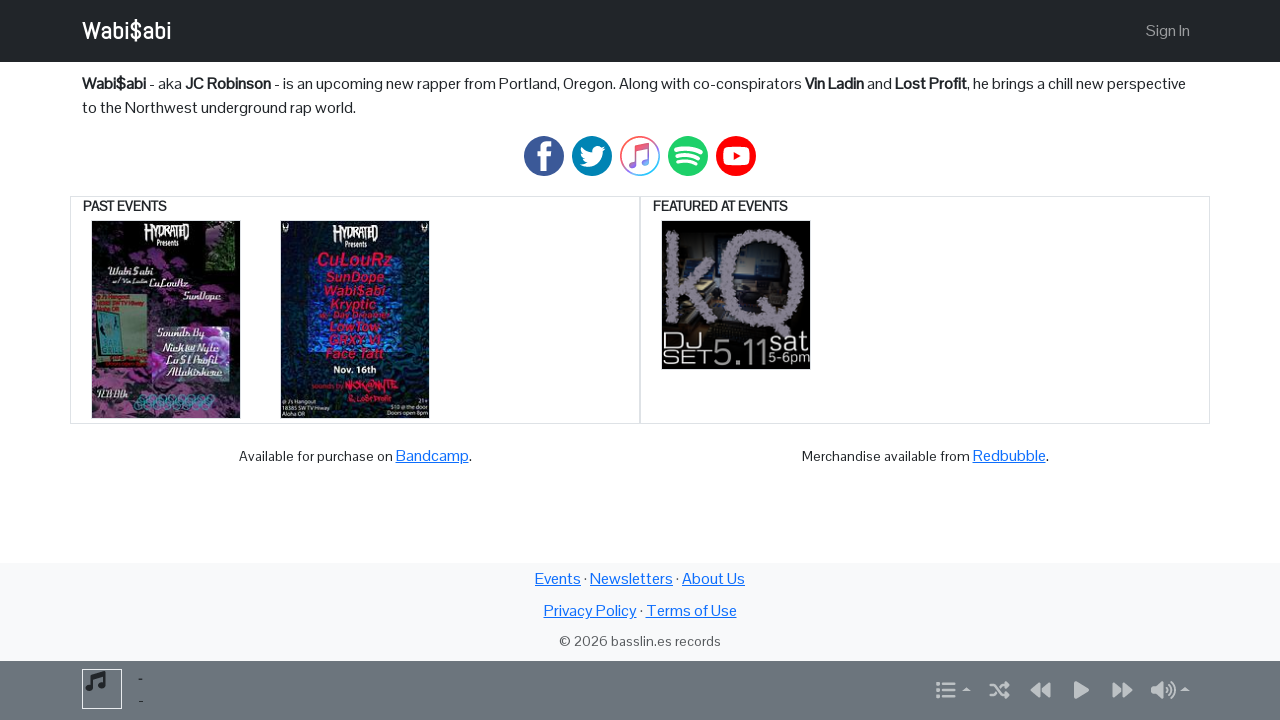

--- FILE ---
content_type: text/html; charset=utf-8
request_url: https://basslin.es/wabisabi/
body_size: 1538
content:
<!DOCTYPE html>
<html lang='en'>
<head>
<meta charset='utf-8'>
<script async src="https://www.googletagmanager.com/gtag/js?id=UA-24867979-1"></script>
<script>
  window.dataLayer = window.dataLayer || [];
  function gtag(){dataLayer.push(arguments);}
  gtag('js', new Date());
  gtag('config', 'UA-24867979-1');
</script>
<meta content='width=device-width, initial-scale=1.0' name='viewport'>
<title>Wabi$abi</title>
<meta content='Rapper from Portland, Oregon.' name='description'>
<meta content='Wabi$abi' property='og:title'>
<meta content='profile' property='og:type'>
<meta content='https://basslin.es/wabisabi/' property='og:url'>
<meta content='https://basslin.es/wabisabi.jpg?_v=1553513034&amp;resize=1200x1200' property='og:image'>
<meta content='https://basslin.es/wabisabi.jpg?_v=1553513034&amp;resize=1200x1200' property='og:image:secure_url'>
<meta content='1200' property='og:image:height'>
<meta content='1200' property='og:image:width'>
<meta content='Rapper from Portland, Oregon.' property='og:description'>
<meta content='basslin.es' property='og:site_name'>
<meta content='en_US' property='og:locale'>
<meta content='524050588002802' property='fb:app_id'>
<meta content='summary_large_image' name='twitter:card'>
<meta content='@_basslines' name='twitter:site'>
<meta content='@wabisabijc' name='twitter:creator'>
<link href='/site.webmanifest' rel='manifest'>
<meta content='basslin.es' name='apple-mobile-web-app-title'>
<meta content='basslin.es' name='application-name'>
<script src="/assets/application-1e8761c2779c225b0a7e4c86304d2c2db8d935f757171dfb8032a0e92402532d.js" data-turbo-track="reload"></script>
<link rel="stylesheet" href="/assets/application-9e21ec7685a1f8264e4fab1074242fff23c242137c343386eee25de1aca76e6d.css" data-turbo-track="reload" />
<meta name="csrf-param" content="authenticity_token" />
<meta name="csrf-token" content="2qeZXf6mxNeEHjWpXfrySIRTZgLrCDAIGmtSpKt72L8EMDURIAhY6sYLruUxhCEaC4IPecIxcEtDekW0LH-UfQ" />

<link rel="apple-touch-icon" sizes="180x180" href="/apple-touch-icon.png" />
<link rel="icon" type="image/png" sizes="32x32" href="/favicon-32x32.png" />
<link rel="icon" type="image/png" sizes="16x16" href="/favicon-16x16.png" />
<link rel="mask-icon" href="/safari-pinned-tab.svg" color="#b91d47" />
<meta name="msapplication-TileColor" content="#b91d47" />
<meta name="theme-color" content="#ffffff" />


</head>
<body>
<nav class='navbar navbar-expand-sm navbar-dark bg-dark fixed-top'>
<div class='container'>
<a class="navbar-brand" tabindex="-1" href="/"><strong>Wabi$abi</strong>
</a><button type="button" class="navbar-toggler" data-target="#navbar-collapse" data-toggle="collapse" aria_label="Toggle Navigation"><span class="navbar-toggler-icon"></span></button>
<div class='collapse navbar-collapse' id='navbar-collapse'>
<ul class='navbar-nav ms-auto'>
<li class='nav-item'><a class="nav-link" href="/users/sign_in">Sign In</a></li>

</ul>
</div>
</div>
</nav>

<div class='container pt-4 mt-5 pb-3'>

<p><b>Wabi$abi</b> - aka <b>JC Robinson</b> - is an upcoming new rapper from Portland, Oregon. Along with co-conspirators <b>Vin Ladin</b> and <b>Lost Profit</b>, he brings a chill new perspective to the Northwest underground rap world.</p>

<div data-id='7' id='playlist'></div>
<div id="identity" data-name="Wabi$abi"
     data-facebook="/wabisabi/facebook"
     data-twitter="/wabisabi/twitter"
     data-apple="/wabisabi/apple"
     data-spotify="/wabisabi/spotify"
     data-youtube="/wabisabi/youtube"></div>
<div class='row mb-3'>
<div class='col-sm-6 border mb-1 mt-1'>
<div class='boxhead'><span class="translation_missing" title="translation missing: en.past_events">Past Events</span></div>
<div class='row'>
<div class='col-4 mt-1 mb-1'>
<a href="/events/16-jh202002"><img class="img-fluid border d-block ms-auto me-auto" alt="Wabi$abi: Live with Vin Ladin at J&#39;s Hangout 2/8/2020" width="150" height="150" src="/events/16-jh202002.jpg?_v=1582270539&amp;resize=150x150" /></a>
</div>
<div class='col-4 mt-1 mb-1'>
<a href="/events/13-jh201911"><img class="img-fluid border d-block ms-auto me-auto" alt="Wabi$abi: Live at J&#39;s Hangout 11/16/2019" width="150" height="150" src="/events/13-jh201911.jpg?_v=1572252937&amp;resize=150x150" /></a>
</div>
</div>
</div>
<div class='col-sm-6 border mb-1 mt-1'>
<div class='boxhead'><span class="translation_missing" title="translation missing: en.featured_at_events">Featured At Events</span></div>
<div class='row'>
<div class='col-4 mt-1 mb-1'>
<a href="/events/2-kqdj1905"><img class="img-fluid border d-block ms-auto me-auto" alt="kQ DJ Set 2019.05" width="150" height="150" src="/events/2-kqdj1905.jpg?_v=1558092410&amp;resize=150x150" /></a>
</div>
</div>
</div>
</div>
<div class='row'>
<div class='rel-col'>
<p class='text-center'>
<small>Available for purchase on</small>
<a target="_blank" href="https://wabisabi503.bandcamp.com">Bandcamp</a>.
</p>
</div>
<div class='rel-col'>
<p class='text-center'>
<small>Merchandise available from</small>
<a target="_blank" href="https://www.redbubble.com/people/basslines/collections/1114110-wabi-abi">Redbubble</a>.
</p>
</div>
</div>


<div class='separator'></div>
</div>
<div class='footer bg-light'>
<div class='container text-center'>
<div class='text-muted p-1'>
<a href="/events">Events</a>
&middot;
<a href="/newsletters">Newsletters</a>
&middot;
<a href="/about">About Us</a>
</div>
<div class='text-muted p-1'>
<a target="_blank" href="/privacy">Privacy Policy</a>
&middot;
<a target="_blank" href="/terms">Terms of Use</a>
</div>
<div class='text-muted p-1 small'>
&copy; 2026 basslin.es records
</div>
<div class='p-1 mb-3 mt-3'>&nbsp;</div>

</div>
</div>
<div data-turbo-permanent='' id='foot'></div>
</body>
</html>


--- FILE ---
content_type: application/javascript
request_url: https://basslin.es/assets/application-1e8761c2779c225b0a7e4c86304d2c2db8d935f757171dfb8032a0e92402532d.js
body_size: 154505
content:
/*! For license information please see application.js.LICENSE.txt */
!function(){var e,t,n={86:function(e,t,n){function r(e,t){return function(e){if(Array.isArray(e))return e}(e)||function(e,t){var n=null==e?null:"undefined"!=typeof Symbol&&e[Symbol.iterator]||e["@@iterator"];if(null!=n){var r,i,a,o,s=[],u=!0,l=!1;try{if(a=(n=n.call(e)).next,0===t){if(Object(n)!==n)return;u=!1}else for(;!(u=(r=a.call(n)).done)&&(s.push(r.value),s.length!==t);u=!0);}catch(e){l=!0,i=e}finally{try{if(!u&&null!=n.return&&(o=n.return(),Object(o)!==o))return}finally{if(l)throw i}}return s}}(e,t)||function(e,t){if(e){if("string"==typeof e)return i(e,t);var n={}.toString.call(e).slice(8,-1);return"Object"===n&&e.constructor&&(n=e.constructor.name),"Map"===n||"Set"===n?Array.from(e):"Arguments"===n||/^(?:Ui|I)nt(?:8|16|32)(?:Clamped)?Array$/.test(n)?i(e,t):void 0}}(e,t)||function(){throw new TypeError("Invalid attempt to destructure non-iterable instance.\nIn order to be iterable, non-array objects must have a [Symbol.iterator]() method.")}()}function i(e,t){(null==t||t>e.length)&&(t=e.length);for(var n=0,r=Array(t);n<t;n++)r[n]=e[n];return r}function a(e,t){var n=Object.keys(e);if(Object.getOwnPropertySymbols){var r=Object.getOwnPropertySymbols(e);t&&(r=r.filter((function(t){return Object.getOwnPropertyDescriptor(e,t).enumerable}))),n.push.apply(n,r)}return n}function o(e){for(var t=1;t<arguments.length;t++){var n=null!=arguments[t]?arguments[t]:{};t%2?a(Object(n),!0).forEach((function(t){s(e,t,n[t])})):Object.getOwnPropertyDescriptors?Object.defineProperties(e,Object.getOwnPropertyDescriptors(n)):a(Object(n)).forEach((function(t){Object.defineProperty(e,t,Object.getOwnPropertyDescriptor(n,t))}))}return e}function s(e,t,n){return(t=l(t))in e?Object.defineProperty(e,t,{value:n,enumerable:!0,configurable:!0,writable:!0}):e[t]=n,e}function u(e,t){for(var n=0;n<t.length;n++){var r=t[n];r.enumerable=r.enumerable||!1,r.configurable=!0,"value"in r&&(r.writable=!0),Object.defineProperty(e,l(r.key),r)}}function l(e){var t=function(e){if("object"!=typeof e||!e)return e;var t=e[Symbol.toPrimitive];if(void 0!==t){var n=t.call(e,"string");if("object"!=typeof n)return n;throw new TypeError("@@toPrimitive must return a primitive value.")}return String(e)}(e);return"symbol"==typeof t?t:t+""}e.exports=function(e,t){"use strict";var n=function(){return n=function e(){!function(e,t){if(!(e instanceof t))throw new TypeError("Cannot call a class as a function")}(this,e)},i=[{key:"_getConfig",value:function(e){return e=this._mergeConfigObj(e),e=this._configAfterMerge(e),this._typeCheckConfig(e),e}},{key:"_configAfterMerge",value:function(e){return e}},{key:"_mergeConfigObj",value:function(n,r){var i=t.isElement(r)?e.getDataAttribute(r,"config"):{};return o(o(o(o({},this.constructor.Default),"object"==typeof i?i:{}),t.isElement(r)?e.getDataAttributes(r):{}),"object"==typeof n?n:{})}},{key:"_typeCheckConfig",value:function(e){for(var n=arguments.length>1&&void 0!==arguments[1]?arguments[1]:this.constructor.DefaultType,i=0,a=Object.entries(n);i<a.length;i++){var o=r(a[i],2),s=o[0],u=o[1],l=e[s],c=t.isElement(l)?"element":t.toType(l);if(!new RegExp(u).test(c))throw new TypeError("".concat(this.constructor.NAME.toUpperCase(),': Option "').concat(s,'" provided type "').concat(c,'" but expected type "').concat(u,'".'))}}}],a=[{key:"Default",get:function(){return{}}},{key:"DefaultType",get:function(){return{}}},{key:"NAME",get:function(){throw new Error('You have to implement the static method "NAME", for each component!')}}],i&&u(n.prototype,i),a&&u(n,a),Object.defineProperty(n,"prototype",{writable:!1}),n;var n,i,a}();return n}(n(4306),n(5406))},162:function(e,t){"use strict";Object.defineProperty(t,"__esModule",{value:!0});var n="volume-high",r=[128266,"volume-up"],i="f028",a="M533.6 32.5C598.5 85.2 640 165.8 640 256s-41.5 170.7-106.4 223.5c-10.3 8.4-25.4 6.8-33.8-3.5s-6.8-25.4 3.5-33.8C557.5 398.2 592 331.2 592 256s-34.5-142.2-88.7-186.3c-10.3-8.4-11.8-23.5-3.5-33.8s23.5-11.8 33.8-3.5zM473.1 107c43.2 35.2 70.9 88.9 70.9 149s-27.7 113.8-70.9 149c-10.3 8.4-25.4 6.8-33.8-3.5s-6.8-25.4 3.5-33.8C475.3 341.3 496 301.1 496 256s-20.7-85.3-53.2-111.8c-10.3-8.4-11.8-23.5-3.5-33.8s23.5-11.8 33.8-3.5zm-60.5 74.5C434.1 199.1 448 225.9 448 256s-13.9 56.9-35.4 74.5c-10.3 8.4-25.4 6.8-33.8-3.5s-6.8-25.4 3.5-33.8C393.1 284.4 400 271 400 256s-6.9-28.4-17.7-37.3c-10.3-8.4-11.8-23.5-3.5-33.8s23.5-11.8 33.8-3.5zM301.1 34.8C312.6 40 320 51.4 320 64l0 384c0 12.6-7.4 24-18.9 29.2s-25 3.1-34.4-5.3L131.8 352 64 352c-35.3 0-64-28.7-64-64l0-64c0-35.3 28.7-64 64-64l67.8 0L266.7 40.1c9.4-8.4 22.9-10.4 34.4-5.3z";t.definition={prefix:"fas",iconName:n,icon:[640,512,r,i,a]},t.faVolumeHigh=t.definition,t.prefix="fas",t.iconName=n,t.width=640,t.height=512,t.ligatures=r,t.unicode=i,t.svgPathData=a,t.aliases=r},217:function(e,t){"use strict";Object.defineProperty(t,"__esModule",{value:!0});var n="volume-xmark",r=["volume-mute","volume-times"],i="f6a9",a="M301.1 34.8C312.6 40 320 51.4 320 64l0 384c0 12.6-7.4 24-18.9 29.2s-25 3.1-34.4-5.3L131.8 352 64 352c-35.3 0-64-28.7-64-64l0-64c0-35.3 28.7-64 64-64l67.8 0L266.7 40.1c9.4-8.4 22.9-10.4 34.4-5.3zM425 167l55 55 55-55c9.4-9.4 24.6-9.4 33.9 0s9.4 24.6 0 33.9l-55 55 55 55c9.4 9.4 9.4 24.6 0 33.9s-24.6 9.4-33.9 0l-55-55-55 55c-9.4 9.4-24.6 9.4-33.9 0s-9.4-24.6 0-33.9l55-55-55-55c-9.4-9.4-9.4-24.6 0-33.9s24.6-9.4 33.9 0z";t.definition={prefix:"fas",iconName:n,icon:[576,512,r,i,a]},t.faVolumeXmark=t.definition,t.prefix="fas",t.iconName=n,t.width=576,t.height=512,t.ligatures=r,t.unicode=i,t.svgPathData=a,t.aliases=r},283:function(e,t){"use strict";Object.defineProperty(t,"__esModule",{value:!0});var n="spinner",r=[],i="f110",a="M304 48a48 48 0 1 0 -96 0 48 48 0 1 0 96 0zm0 416a48 48 0 1 0 -96 0 48 48 0 1 0 96 0zM48 304a48 48 0 1 0 0-96 48 48 0 1 0 0 96zm464-48a48 48 0 1 0 -96 0 48 48 0 1 0 96 0zM142.9 437A48 48 0 1 0 75 369.1 48 48 0 1 0 142.9 437zm0-294.2A48 48 0 1 0 75 75a48 48 0 1 0 67.9 67.9zM369.1 437A48 48 0 1 0 437 369.1 48 48 0 1 0 369.1 437z";t.definition={prefix:"fas",iconName:n,icon:[512,512,r,i,a]},t.faSpinner=t.definition,t.prefix="fas",t.iconName=n,t.width=512,t.height=512,t.ligatures=r,t.unicode=i,t.svgPathData=a,t.aliases=r},316:function(e,t){"use strict";Object.defineProperty(t,"__esModule",{value:!0});var n="list",r=["list-squares"],i="f03a",a="M40 48C26.7 48 16 58.7 16 72l0 48c0 13.3 10.7 24 24 24l48 0c13.3 0 24-10.7 24-24l0-48c0-13.3-10.7-24-24-24L40 48zM192 64c-17.7 0-32 14.3-32 32s14.3 32 32 32l288 0c17.7 0 32-14.3 32-32s-14.3-32-32-32L192 64zm0 160c-17.7 0-32 14.3-32 32s14.3 32 32 32l288 0c17.7 0 32-14.3 32-32s-14.3-32-32-32l-288 0zm0 160c-17.7 0-32 14.3-32 32s14.3 32 32 32l288 0c17.7 0 32-14.3 32-32s-14.3-32-32-32l-288 0zM16 232l0 48c0 13.3 10.7 24 24 24l48 0c13.3 0 24-10.7 24-24l0-48c0-13.3-10.7-24-24-24l-48 0c-13.3 0-24 10.7-24 24zM40 368c-13.3 0-24 10.7-24 24l0 48c0 13.3 10.7 24 24 24l48 0c13.3 0 24-10.7 24-24l0-48c0-13.3-10.7-24-24-24l-48 0z";t.definition={prefix:"fas",iconName:n,icon:[512,512,r,i,a]},t.faList=t.definition,t.prefix="fas",t.iconName=n,t.width=512,t.height=512,t.ligatures=r,t.unicode=i,t.svgPathData=a,t.aliases=r},686:function(e,t){"use strict";Object.defineProperty(t,"__esModule",{value:!0});var n="play",r=[9654],i="f04b",a="M73 39c-14.8-9.1-33.4-9.4-48.5-.9S0 62.6 0 80L0 432c0 17.4 9.4 33.4 24.5 41.9s33.7 8.1 48.5-.9L361 297c14.3-8.7 23-24.2 23-41s-8.7-32.2-23-41L73 39z";t.definition={prefix:"fas",iconName:n,icon:[384,512,r,i,a]},t.faPlay=t.definition,t.prefix="fas",t.iconName=n,t.width=384,t.height=512,t.ligatures=r,t.unicode=i,t.svgPathData=a,t.aliases=r},945:function(e,t,n){function r(e,t){for(var n=0;n<t.length;n++){var r=t[n];r.enumerable=r.enumerable||!1,r.configurable=!0,"value"in r&&(r.writable=!0),Object.defineProperty(e,i(r.key),r)}}function i(e){var t=function(e){if("object"!=typeof e||!e)return e;var t=e[Symbol.toPrimitive];if(void 0!==t){var n=t.call(e,"string");if("object"!=typeof n)return n;throw new TypeError("@@toPrimitive must return a primitive value.")}return String(e)}(e);return"symbol"==typeof t?t:t+""}function a(){try{var e=!Boolean.prototype.valueOf.call(Reflect.construct(Boolean,[],(function(){})))}catch(e){}return(a=function(){return!!e})()}function o(e){return o=Object.setPrototypeOf?Object.getPrototypeOf.bind():function(e){return e.__proto__||Object.getPrototypeOf(e)},o(e)}function s(e,t){return s=Object.setPrototypeOf?Object.setPrototypeOf.bind():function(e,t){return e.__proto__=t,e},s(e,t)}e.exports=function(e,t,n){"use strict";var i=".".concat("bs.button"),u='[data-bs-toggle="button"]',l="click".concat(i).concat(".data-api"),c=function(e){function t(){return function(e,t){if(!(e instanceof t))throw new TypeError("Cannot call a class as a function")}(this,t),function(e,t,n){return t=o(t),function(e,t){if(t&&("object"==typeof t||"function"==typeof t))return t;if(void 0!==t)throw new TypeError("Derived constructors may only return object or undefined");return function(e){if(void 0===e)throw new ReferenceError("this hasn't been initialised - super() hasn't been called");return e}(e)}(e,a()?Reflect.construct(t,n||[],o(e).constructor):t.apply(e,n))}(this,t,arguments)}return function(e,t){if("function"!=typeof t&&null!==t)throw new TypeError("Super expression must either be null or a function");e.prototype=Object.create(t&&t.prototype,{constructor:{value:e,writable:!0,configurable:!0}}),Object.defineProperty(e,"prototype",{writable:!1}),t&&s(e,t)}(t,e),n=t,u=[{key:"NAME",get:function(){return"button"}},{key:"jQueryInterface",value:function(e){return this.each((function(){var n=t.getOrCreateInstance(this);"toggle"===e&&n[e]()}))}}],(i=[{key:"toggle",value:function(){this._element.setAttribute("aria-pressed",this._element.classList.toggle("active"))}}])&&r(n.prototype,i),u&&r(n,u),Object.defineProperty(n,"prototype",{writable:!1}),n;var n,i,u}(e);return t.on(document,l,u,(function(e){e.preventDefault();var t=e.target.closest(u);c.getOrCreateInstance(t).toggle()})),n.defineJQueryPlugin(c),c}(n(6378),n(3739),n(5406))},1193:function(e){e.exports="[data-uri]"},1402:function(e){e.exports="[data-uri]"},1551:function(e,t,n){"use strict";Object.defineProperty(t,"__esModule",{value:!0});var r=n(217);t.definition={prefix:r.prefix,iconName:r.iconName,icon:[r.width,r.height,r.aliases,r.unicode,r.svgPathData]},t.faVolumeMute=t.definition,t.prefix=r.prefix,t.iconName=r.iconName,t.width=r.width,t.height=r.height,t.ligatures=r.aliases,t.unicode=r.unicode,t.svgPathData=r.svgPathData,t.aliases=r.aliases},1748:function(e){e.exports="[data-uri]"},2375:function(e,t){"use strict";Object.defineProperty(t,"__esModule",{value:!0});var n="shuffle",r=[128256,"random"],i="f074",a="M403.8 34.4c12-5 25.7-2.2 34.9 6.9l64 64c6 6 9.4 14.1 9.4 22.6s-3.4 16.6-9.4 22.6l-64 64c-9.2 9.2-22.9 11.9-34.9 6.9s-19.8-16.6-19.8-29.6l0-32-32 0c-10.1 0-19.6 4.7-25.6 12.8L284 229.3 244 176l31.2-41.6C293.3 110.2 321.8 96 352 96l32 0 0-32c0-12.9 7.8-24.6 19.8-29.6zM164 282.7L204 336l-31.2 41.6C154.7 401.8 126.2 416 96 416l-64 0c-17.7 0-32-14.3-32-32s14.3-32 32-32l64 0c10.1 0 19.6-4.7 25.6-12.8L164 282.7zm274.6 188c-9.2 9.2-22.9 11.9-34.9 6.9s-19.8-16.6-19.8-29.6l0-32-32 0c-30.2 0-58.7-14.2-76.8-38.4L121.6 172.8c-6-8.1-15.5-12.8-25.6-12.8l-64 0c-17.7 0-32-14.3-32-32s14.3-32 32-32l64 0c30.2 0 58.7 14.2 76.8 38.4L326.4 339.2c6 8.1 15.5 12.8 25.6 12.8l32 0 0-32c0-12.9 7.8-24.6 19.8-29.6s25.7-2.2 34.9 6.9l64 64c6 6 9.4 14.1 9.4 22.6s-3.4 16.6-9.4 22.6l-64 64z";t.definition={prefix:"fas",iconName:n,icon:[512,512,r,i,a]},t.faShuffle=t.definition,t.prefix="fas",t.iconName=n,t.width=512,t.height=512,t.ligatures=r,t.unicode=i,t.svgPathData=a,t.aliases=r},2764:function(e){e.exports=function(){"use strict";function e(e){for(var t=1;t<arguments.length;t++){var n=arguments[t];for(var r in n)e[r]=n[r]}return e}return function t(n,r){function i(t,i,a){if("undefined"!=typeof document){"number"==typeof(a=e({},r,a)).expires&&(a.expires=new Date(Date.now()+864e5*a.expires)),a.expires&&(a.expires=a.expires.toUTCString()),t=encodeURIComponent(t).replace(/%(2[346B]|5E|60|7C)/g,decodeURIComponent).replace(/[()]/g,escape);var o="";for(var s in a)a[s]&&(o+="; "+s,!0!==a[s]&&(o+="="+a[s].split(";")[0]));return document.cookie=t+"="+n.write(i,t)+o}}return Object.create({set:i,get:function(e){if("undefined"!=typeof document&&(!arguments.length||e)){for(var t=document.cookie?document.cookie.split("; "):[],r={},i=0;i<t.length;i++){var a=t[i].split("="),o=a.slice(1).join("=");try{var s=decodeURIComponent(a[0]);if(r[s]=n.read(o,s),e===s)break}catch(e){}}return e?r[e]:r}},remove:function(t,n){i(t,"",e({},n,{expires:-1}))},withAttributes:function(n){return t(this.converter,e({},this.attributes,n))},withConverter:function(n){return t(e({},this.converter,n),this.attributes)}},{attributes:{value:Object.freeze(r)},converter:{value:Object.freeze(n)}})}({read:function(e){return'"'===e[0]&&(e=e.slice(1,-1)),e.replace(/(%[\dA-F]{2})+/gi,decodeURIComponent)},write:function(e){return encodeURIComponent(e).replace(/%(2[346BF]|3[AC-F]|40|5[BDE]|60|7[BCD])/g,decodeURIComponent)}},{path:"/"})}()},3164:function(e,t){"use strict";Object.defineProperty(t,"__esModule",{value:!0});var n="pause",r=[9208],i="f04c",a="M48 64C21.5 64 0 85.5 0 112L0 400c0 26.5 21.5 48 48 48l32 0c26.5 0 48-21.5 48-48l0-288c0-26.5-21.5-48-48-48L48 64zm192 0c-26.5 0-48 21.5-48 48l0 288c0 26.5 21.5 48 48 48l32 0c26.5 0 48-21.5 48-48l0-288c0-26.5-21.5-48-48-48l-32 0z";t.definition={prefix:"fas",iconName:n,icon:[320,512,r,i,a]},t.faPause=t.definition,t.prefix="fas",t.iconName=n,t.width=320,t.height=512,t.ligatures=r,t.unicode=i,t.svgPathData=a,t.aliases=r},3527:function(e){e.exports="[data-uri]"},3649:function(e,t,n){var r;!function(){"use strict";var i=function(){this.init()};i.prototype={init:function(){var e=this||a;return e._counter=1e3,e._html5AudioPool=[],e.html5PoolSize=10,e._codecs={},e._howls=[],e._muted=!1,e._volume=1,e._canPlayEvent="canplaythrough",e._navigator="undefined"!=typeof window&&window.navigator?window.navigator:null,e.masterGain=null,e.noAudio=!1,e.usingWebAudio=!0,e.autoSuspend=!0,e.ctx=null,e.autoUnlock=!0,e._setup(),e},volume:function(e){var t=this||a;if(e=parseFloat(e),t.ctx||p(),void 0!==e&&e>=0&&e<=1){if(t._volume=e,t._muted)return t;t.usingWebAudio&&t.masterGain.gain.setValueAtTime(e,a.ctx.currentTime);for(var n=0;n<t._howls.length;n++)if(!t._howls[n]._webAudio)for(var r=t._howls[n]._getSoundIds(),i=0;i<r.length;i++){var o=t._howls[n]._soundById(r[i]);o&&o._node&&(o._node.volume=o._volume*e)}return t}return t._volume},mute:function(e){var t=this||a;t.ctx||p(),t._muted=e,t.usingWebAudio&&t.masterGain.gain.setValueAtTime(e?0:t._volume,a.ctx.currentTime);for(var n=0;n<t._howls.length;n++)if(!t._howls[n]._webAudio)for(var r=t._howls[n]._getSoundIds(),i=0;i<r.length;i++){var o=t._howls[n]._soundById(r[i]);o&&o._node&&(o._node.muted=!!e||o._muted)}return t},stop:function(){for(var e=this||a,t=0;t<e._howls.length;t++)e._howls[t].stop();return e},unload:function(){for(var e=this||a,t=e._howls.length-1;t>=0;t--)e._howls[t].unload();return e.usingWebAudio&&e.ctx&&void 0!==e.ctx.close&&(e.ctx.close(),e.ctx=null,p()),e},codecs:function(e){return(this||a)._codecs[e.replace(/^x-/,"")]},_setup:function(){var e=this||a;if(e.state=e.ctx&&e.ctx.state||"suspended",e._autoSuspend(),!e.usingWebAudio)if("undefined"!=typeof Audio)try{void 0===(new Audio).oncanplaythrough&&(e._canPlayEvent="canplay")}catch(t){e.noAudio=!0}else e.noAudio=!0;try{(new Audio).muted&&(e.noAudio=!0)}catch(e){}return e.noAudio||e._setupCodecs(),e},_setupCodecs:function(){var e=this||a,t=null;try{t="undefined"!=typeof Audio?new Audio:null}catch(t){return e}if(!t||"function"!=typeof t.canPlayType)return e;var n=t.canPlayType("audio/mpeg;").replace(/^no$/,""),r=e._navigator?e._navigator.userAgent:"",i=r.match(/OPR\/(\d+)/g),o=i&&parseInt(i[0].split("/")[1],10)<33,s=-1!==r.indexOf("Safari")&&-1===r.indexOf("Chrome"),u=r.match(/Version\/(.*?) /),l=s&&u&&parseInt(u[1],10)<15;return e._codecs={mp3:!(o||!n&&!t.canPlayType("audio/mp3;").replace(/^no$/,"")),mpeg:!!n,opus:!!t.canPlayType('audio/ogg; codecs="opus"').replace(/^no$/,""),ogg:!!t.canPlayType('audio/ogg; codecs="vorbis"').replace(/^no$/,""),oga:!!t.canPlayType('audio/ogg; codecs="vorbis"').replace(/^no$/,""),wav:!!(t.canPlayType('audio/wav; codecs="1"')||t.canPlayType("audio/wav")).replace(/^no$/,""),aac:!!t.canPlayType("audio/aac;").replace(/^no$/,""),caf:!!t.canPlayType("audio/x-caf;").replace(/^no$/,""),m4a:!!(t.canPlayType("audio/x-m4a;")||t.canPlayType("audio/m4a;")||t.canPlayType("audio/aac;")).replace(/^no$/,""),m4b:!!(t.canPlayType("audio/x-m4b;")||t.canPlayType("audio/m4b;")||t.canPlayType("audio/aac;")).replace(/^no$/,""),mp4:!!(t.canPlayType("audio/x-mp4;")||t.canPlayType("audio/mp4;")||t.canPlayType("audio/aac;")).replace(/^no$/,""),weba:!(l||!t.canPlayType('audio/webm; codecs="vorbis"').replace(/^no$/,"")),webm:!(l||!t.canPlayType('audio/webm; codecs="vorbis"').replace(/^no$/,"")),dolby:!!t.canPlayType('audio/mp4; codecs="ec-3"').replace(/^no$/,""),flac:!!(t.canPlayType("audio/x-flac;")||t.canPlayType("audio/flac;")).replace(/^no$/,"")},e},_unlockAudio:function(){var e=this||a;if(!e._audioUnlocked&&e.ctx){e._audioUnlocked=!1,e.autoUnlock=!1,e._mobileUnloaded||44100===e.ctx.sampleRate||(e._mobileUnloaded=!0,e.unload()),e._scratchBuffer=e.ctx.createBuffer(1,1,22050);var t=function(n){for(;e._html5AudioPool.length<e.html5PoolSize;)try{var r=new Audio;r._unlocked=!0,e._releaseHtml5Audio(r)}catch(n){e.noAudio=!0;break}for(var i=0;i<e._howls.length;i++)if(!e._howls[i]._webAudio)for(var a=e._howls[i]._getSoundIds(),o=0;o<a.length;o++){var s=e._howls[i]._soundById(a[o]);s&&s._node&&!s._node._unlocked&&(s._node._unlocked=!0,s._node.load())}e._autoResume();var u=e.ctx.createBufferSource();u.buffer=e._scratchBuffer,u.connect(e.ctx.destination),void 0===u.start?u.noteOn(0):u.start(0),"function"==typeof e.ctx.resume&&e.ctx.resume(),u.onended=function(){u.disconnect(0),e._audioUnlocked=!0,document.removeEventListener("touchstart",t,!0),document.removeEventListener("touchend",t,!0),document.removeEventListener("click",t,!0),document.removeEventListener("keydown",t,!0);for(var n=0;n<e._howls.length;n++)e._howls[n]._emit("unlock")}};return document.addEventListener("touchstart",t,!0),document.addEventListener("touchend",t,!0),document.addEventListener("click",t,!0),document.addEventListener("keydown",t,!0),e}},_obtainHtml5Audio:function(){var e=this||a;if(e._html5AudioPool.length)return e._html5AudioPool.pop();var t=(new Audio).play();return t&&"undefined"!=typeof Promise&&(t instanceof Promise||"function"==typeof t.then)&&t.catch((function(){console.warn("HTML5 Audio pool exhausted, returning potentially locked audio object.")})),new Audio},_releaseHtml5Audio:function(e){var t=this||a;return e._unlocked&&t._html5AudioPool.push(e),t},_autoSuspend:function(){var e=this;if(e.autoSuspend&&e.ctx&&void 0!==e.ctx.suspend&&a.usingWebAudio){for(var t=0;t<e._howls.length;t++)if(e._howls[t]._webAudio)for(var n=0;n<e._howls[t]._sounds.length;n++)if(!e._howls[t]._sounds[n]._paused)return e;return e._suspendTimer&&clearTimeout(e._suspendTimer),e._suspendTimer=setTimeout((function(){if(e.autoSuspend){e._suspendTimer=null,e.state="suspending";var t=function(){e.state="suspended",e._resumeAfterSuspend&&(delete e._resumeAfterSuspend,e._autoResume())};e.ctx.suspend().then(t,t)}}),3e4),e}},_autoResume:function(){var e=this;if(e.ctx&&void 0!==e.ctx.resume&&a.usingWebAudio)return"running"===e.state&&"interrupted"!==e.ctx.state&&e._suspendTimer?(clearTimeout(e._suspendTimer),e._suspendTimer=null):"suspended"===e.state||"running"===e.state&&"interrupted"===e.ctx.state?(e.ctx.resume().then((function(){e.state="running";for(var t=0;t<e._howls.length;t++)e._howls[t]._emit("resume")})),e._suspendTimer&&(clearTimeout(e._suspendTimer),e._suspendTimer=null)):"suspending"===e.state&&(e._resumeAfterSuspend=!0),e}};var a=new i,o=function(e){e.src&&0!==e.src.length?this.init(e):console.error("An array of source files must be passed with any new Howl.")};o.prototype={init:function(e){var t=this;return a.ctx||p(),t._autoplay=e.autoplay||!1,t._format="string"!=typeof e.format?e.format:[e.format],t._html5=e.html5||!1,t._muted=e.mute||!1,t._loop=e.loop||!1,t._pool=e.pool||5,t._preload="boolean"!=typeof e.preload&&"metadata"!==e.preload||e.preload,t._rate=e.rate||1,t._sprite=e.sprite||{},t._src="string"!=typeof e.src?e.src:[e.src],t._volume=void 0!==e.volume?e.volume:1,t._xhr={method:e.xhr&&e.xhr.method?e.xhr.method:"GET",headers:e.xhr&&e.xhr.headers?e.xhr.headers:null,withCredentials:!(!e.xhr||!e.xhr.withCredentials)&&e.xhr.withCredentials},t._duration=0,t._state="unloaded",t._sounds=[],t._endTimers={},t._queue=[],t._playLock=!1,t._onend=e.onend?[{fn:e.onend}]:[],t._onfade=e.onfade?[{fn:e.onfade}]:[],t._onload=e.onload?[{fn:e.onload}]:[],t._onloaderror=e.onloaderror?[{fn:e.onloaderror}]:[],t._onplayerror=e.onplayerror?[{fn:e.onplayerror}]:[],t._onpause=e.onpause?[{fn:e.onpause}]:[],t._onplay=e.onplay?[{fn:e.onplay}]:[],t._onstop=e.onstop?[{fn:e.onstop}]:[],t._onmute=e.onmute?[{fn:e.onmute}]:[],t._onvolume=e.onvolume?[{fn:e.onvolume}]:[],t._onrate=e.onrate?[{fn:e.onrate}]:[],t._onseek=e.onseek?[{fn:e.onseek}]:[],t._onunlock=e.onunlock?[{fn:e.onunlock}]:[],t._onresume=[],t._webAudio=a.usingWebAudio&&!t._html5,void 0!==a.ctx&&a.ctx&&a.autoUnlock&&a._unlockAudio(),a._howls.push(t),t._autoplay&&t._queue.push({event:"play",action:function(){t.play()}}),t._preload&&"none"!==t._preload&&t.load(),t},load:function(){var e=this,t=null;if(a.noAudio)e._emit("loaderror",null,"No audio support.");else{"string"==typeof e._src&&(e._src=[e._src]);for(var n=0;n<e._src.length;n++){var r,i;if(e._format&&e._format[n])r=e._format[n];else{if("string"!=typeof(i=e._src[n])){e._emit("loaderror",null,"Non-string found in selected audio sources - ignoring.");continue}(r=/^data:audio\/([^;,]+);/i.exec(i))||(r=/\.([^.]+)$/.exec(i.split("?",1)[0])),r&&(r=r[1].toLowerCase())}if(r||console.warn('No file extension was found. Consider using the "format" property or specify an extension.'),r&&a.codecs(r)){t=e._src[n];break}}if(t)return e._src=t,e._state="loading","https:"===window.location.protocol&&"http:"===t.slice(0,5)&&(e._html5=!0,e._webAudio=!1),new s(e),e._webAudio&&l(e),e;e._emit("loaderror",null,"No codec support for selected audio sources.")}},play:function(e,t){var n=this,r=null;if("number"==typeof e)r=e,e=null;else{if("string"==typeof e&&"loaded"===n._state&&!n._sprite[e])return null;if(void 0===e&&(e="__default",!n._playLock)){for(var i=0,o=0;o<n._sounds.length;o++)n._sounds[o]._paused&&!n._sounds[o]._ended&&(i++,r=n._sounds[o]._id);1===i?e=null:r=null}}var s=r?n._soundById(r):n._inactiveSound();if(!s)return null;if(r&&!e&&(e=s._sprite||"__default"),"loaded"!==n._state){s._sprite=e,s._ended=!1;var u=s._id;return n._queue.push({event:"play",action:function(){n.play(u)}}),u}if(r&&!s._paused)return t||n._loadQueue("play"),s._id;n._webAudio&&a._autoResume();var l=Math.max(0,s._seek>0?s._seek:n._sprite[e][0]/1e3),c=Math.max(0,(n._sprite[e][0]+n._sprite[e][1])/1e3-l),f=1e3*c/Math.abs(s._rate),d=n._sprite[e][0]/1e3,p=(n._sprite[e][0]+n._sprite[e][1])/1e3;s._sprite=e,s._ended=!1;var h=function(){s._paused=!1,s._seek=l,s._start=d,s._stop=p,s._loop=!(!s._loop&&!n._sprite[e][2])};if(!(l>=p)){var m=s._node;if(n._webAudio){var y=function(){n._playLock=!1,h(),n._refreshBuffer(s);var e=s._muted||n._muted?0:s._volume;m.gain.setValueAtTime(e,a.ctx.currentTime),s._playStart=a.ctx.currentTime,void 0===m.bufferSource.start?s._loop?m.bufferSource.noteGrainOn(0,l,86400):m.bufferSource.noteGrainOn(0,l,c):s._loop?m.bufferSource.start(0,l,86400):m.bufferSource.start(0,l,c),f!==1/0&&(n._endTimers[s._id]=setTimeout(n._ended.bind(n,s),f)),t||setTimeout((function(){n._emit("play",s._id),n._loadQueue()}),0)};"running"===a.state&&"interrupted"!==a.ctx.state?y():(n._playLock=!0,n.once("resume",y),n._clearTimer(s._id))}else{var v=function(){m.currentTime=l,m.muted=s._muted||n._muted||a._muted||m.muted,m.volume=s._volume*a.volume(),m.playbackRate=s._rate;try{var r=m.play();if(r&&"undefined"!=typeof Promise&&(r instanceof Promise||"function"==typeof r.then)?(n._playLock=!0,h(),r.then((function(){n._playLock=!1,m._unlocked=!0,t?n._loadQueue():n._emit("play",s._id)})).catch((function(){n._playLock=!1,n._emit("playerror",s._id,"Playback was unable to start. This is most commonly an issue on mobile devices and Chrome where playback was not within a user interaction."),s._ended=!0,s._paused=!0}))):t||(n._playLock=!1,h(),n._emit("play",s._id)),m.playbackRate=s._rate,m.paused)return void n._emit("playerror",s._id,"Playback was unable to start. This is most commonly an issue on mobile devices and Chrome where playback was not within a user interaction.");"__default"!==e||s._loop?n._endTimers[s._id]=setTimeout(n._ended.bind(n,s),f):(n._endTimers[s._id]=function(){n._ended(s),m.removeEventListener("ended",n._endTimers[s._id],!1)},m.addEventListener("ended",n._endTimers[s._id],!1))}catch(e){n._emit("playerror",s._id,e)}};"[data-uri]"===m.src&&(m.src=n._src,m.load());var g=window&&window.ejecta||!m.readyState&&a._navigator.isCocoonJS;if(m.readyState>=3||g)v();else{n._playLock=!0,n._state="loading";var b=function(){n._state="loaded",v(),m.removeEventListener(a._canPlayEvent,b,!1)};m.addEventListener(a._canPlayEvent,b,!1),n._clearTimer(s._id)}}return s._id}n._ended(s)},pause:function(e){var t=this;if("loaded"!==t._state||t._playLock)return t._queue.push({event:"pause",action:function(){t.pause(e)}}),t;for(var n=t._getSoundIds(e),r=0;r<n.length;r++){t._clearTimer(n[r]);var i=t._soundById(n[r]);if(i&&!i._paused&&(i._seek=t.seek(n[r]),i._rateSeek=0,i._paused=!0,t._stopFade(n[r]),i._node))if(t._webAudio){if(!i._node.bufferSource)continue;void 0===i._node.bufferSource.stop?i._node.bufferSource.noteOff(0):i._node.bufferSource.stop(0),t._cleanBuffer(i._node)}else isNaN(i._node.duration)&&i._node.duration!==1/0||i._node.pause();arguments[1]||t._emit("pause",i?i._id:null)}return t},stop:function(e,t){var n=this;if("loaded"!==n._state||n._playLock)return n._queue.push({event:"stop",action:function(){n.stop(e)}}),n;for(var r=n._getSoundIds(e),i=0;i<r.length;i++){n._clearTimer(r[i]);var a=n._soundById(r[i]);a&&(a._seek=a._start||0,a._rateSeek=0,a._paused=!0,a._ended=!0,n._stopFade(r[i]),a._node&&(n._webAudio?a._node.bufferSource&&(void 0===a._node.bufferSource.stop?a._node.bufferSource.noteOff(0):a._node.bufferSource.stop(0),n._cleanBuffer(a._node)):isNaN(a._node.duration)&&a._node.duration!==1/0||(a._node.currentTime=a._start||0,a._node.pause(),a._node.duration===1/0&&n._clearSound(a._node))),t||n._emit("stop",a._id))}return n},mute:function(e,t){var n=this;if("loaded"!==n._state||n._playLock)return n._queue.push({event:"mute",action:function(){n.mute(e,t)}}),n;if(void 0===t){if("boolean"!=typeof e)return n._muted;n._muted=e}for(var r=n._getSoundIds(t),i=0;i<r.length;i++){var o=n._soundById(r[i]);o&&(o._muted=e,o._interval&&n._stopFade(o._id),n._webAudio&&o._node?o._node.gain.setValueAtTime(e?0:o._volume,a.ctx.currentTime):o._node&&(o._node.muted=!!a._muted||e),n._emit("mute",o._id))}return n},volume:function(){var e,t,n,r=this,i=arguments;if(0===i.length)return r._volume;if(1===i.length||2===i.length&&void 0===i[1]?r._getSoundIds().indexOf(i[0])>=0?t=parseInt(i[0],10):e=parseFloat(i[0]):i.length>=2&&(e=parseFloat(i[0]),t=parseInt(i[1],10)),!(void 0!==e&&e>=0&&e<=1))return(n=t?r._soundById(t):r._sounds[0])?n._volume:0;if("loaded"!==r._state||r._playLock)return r._queue.push({event:"volume",action:function(){r.volume.apply(r,i)}}),r;void 0===t&&(r._volume=e),t=r._getSoundIds(t);for(var o=0;o<t.length;o++)(n=r._soundById(t[o]))&&(n._volume=e,i[2]||r._stopFade(t[o]),r._webAudio&&n._node&&!n._muted?n._node.gain.setValueAtTime(e,a.ctx.currentTime):n._node&&!n._muted&&(n._node.volume=e*a.volume()),r._emit("volume",n._id));return r},fade:function(e,t,n,r){var i=this;if("loaded"!==i._state||i._playLock)return i._queue.push({event:"fade",action:function(){i.fade(e,t,n,r)}}),i;e=Math.min(Math.max(0,parseFloat(e)),1),t=Math.min(Math.max(0,parseFloat(t)),1),n=parseFloat(n),i.volume(e,r);for(var o=i._getSoundIds(r),s=0;s<o.length;s++){var u=i._soundById(o[s]);if(u){if(r||i._stopFade(o[s]),i._webAudio&&!u._muted){var l=a.ctx.currentTime,c=l+n/1e3;u._volume=e,u._node.gain.setValueAtTime(e,l),u._node.gain.linearRampToValueAtTime(t,c)}i._startFadeInterval(u,e,t,n,o[s],void 0===r)}}return i},_startFadeInterval:function(e,t,n,r,i,a){var o=this,s=t,u=n-t,l=Math.abs(u/.01),c=Math.max(4,l>0?r/l:r),f=Date.now();e._fadeTo=n,e._interval=setInterval((function(){var i=(Date.now()-f)/r;f=Date.now(),s+=u*i,s=Math.round(100*s)/100,s=u<0?Math.max(n,s):Math.min(n,s),o._webAudio?e._volume=s:o.volume(s,e._id,!0),a&&(o._volume=s),(n<t&&s<=n||n>t&&s>=n)&&(clearInterval(e._interval),e._interval=null,e._fadeTo=null,o.volume(n,e._id),o._emit("fade",e._id))}),c)},_stopFade:function(e){var t=this,n=t._soundById(e);return n&&n._interval&&(t._webAudio&&n._node.gain.cancelScheduledValues(a.ctx.currentTime),clearInterval(n._interval),n._interval=null,t.volume(n._fadeTo,e),n._fadeTo=null,t._emit("fade",e)),t},loop:function(){var e,t,n,r=this,i=arguments;if(0===i.length)return r._loop;if(1===i.length){if("boolean"!=typeof i[0])return!!(n=r._soundById(parseInt(i[0],10)))&&n._loop;e=i[0],r._loop=e}else 2===i.length&&(e=i[0],t=parseInt(i[1],10));for(var a=r._getSoundIds(t),o=0;o<a.length;o++)(n=r._soundById(a[o]))&&(n._loop=e,r._webAudio&&n._node&&n._node.bufferSource&&(n._node.bufferSource.loop=e,e&&(n._node.bufferSource.loopStart=n._start||0,n._node.bufferSource.loopEnd=n._stop,r.playing(a[o])&&(r.pause(a[o],!0),r.play(a[o],!0)))));return r},rate:function(){var e,t,n,r=this,i=arguments;if(0===i.length?t=r._sounds[0]._id:1===i.length?r._getSoundIds().indexOf(i[0])>=0?t=parseInt(i[0],10):e=parseFloat(i[0]):2===i.length&&(e=parseFloat(i[0]),t=parseInt(i[1],10)),"number"!=typeof e)return(n=r._soundById(t))?n._rate:r._rate;if("loaded"!==r._state||r._playLock)return r._queue.push({event:"rate",action:function(){r.rate.apply(r,i)}}),r;void 0===t&&(r._rate=e),t=r._getSoundIds(t);for(var o=0;o<t.length;o++)if(n=r._soundById(t[o])){r.playing(t[o])&&(n._rateSeek=r.seek(t[o]),n._playStart=r._webAudio?a.ctx.currentTime:n._playStart),n._rate=e,r._webAudio&&n._node&&n._node.bufferSource?n._node.bufferSource.playbackRate.setValueAtTime(e,a.ctx.currentTime):n._node&&(n._node.playbackRate=e);var s=r.seek(t[o]),u=1e3*((r._sprite[n._sprite][0]+r._sprite[n._sprite][1])/1e3-s)/Math.abs(n._rate);!r._endTimers[t[o]]&&n._paused||(r._clearTimer(t[o]),r._endTimers[t[o]]=setTimeout(r._ended.bind(r,n),u)),r._emit("rate",n._id)}return r},seek:function(){var e,t,n=this,r=arguments;if(0===r.length?n._sounds.length&&(t=n._sounds[0]._id):1===r.length?n._getSoundIds().indexOf(r[0])>=0?t=parseInt(r[0],10):n._sounds.length&&(t=n._sounds[0]._id,e=parseFloat(r[0])):2===r.length&&(e=parseFloat(r[0]),t=parseInt(r[1],10)),void 0===t)return 0;if("number"==typeof e&&("loaded"!==n._state||n._playLock))return n._queue.push({event:"seek",action:function(){n.seek.apply(n,r)}}),n;var i=n._soundById(t);if(i){if(!("number"==typeof e&&e>=0)){if(n._webAudio){var o=n.playing(t)?a.ctx.currentTime-i._playStart:0,s=i._rateSeek?i._rateSeek-i._seek:0;return i._seek+(s+o*Math.abs(i._rate))}return i._node.currentTime}var u=n.playing(t);u&&n.pause(t,!0),i._seek=e,i._ended=!1,n._clearTimer(t),n._webAudio||!i._node||isNaN(i._node.duration)||(i._node.currentTime=e);var l=function(){u&&n.play(t,!0),n._emit("seek",t)};if(u&&!n._webAudio){var c=function(){n._playLock?setTimeout(c,0):l()};setTimeout(c,0)}else l()}return n},playing:function(e){var t=this;if("number"==typeof e){var n=t._soundById(e);return!!n&&!n._paused}for(var r=0;r<t._sounds.length;r++)if(!t._sounds[r]._paused)return!0;return!1},duration:function(e){var t=this,n=t._duration,r=t._soundById(e);return r&&(n=t._sprite[r._sprite][1]/1e3),n},state:function(){return this._state},unload:function(){for(var e=this,t=e._sounds,n=0;n<t.length;n++)t[n]._paused||e.stop(t[n]._id),e._webAudio||(e._clearSound(t[n]._node),t[n]._node.removeEventListener("error",t[n]._errorFn,!1),t[n]._node.removeEventListener(a._canPlayEvent,t[n]._loadFn,!1),t[n]._node.removeEventListener("ended",t[n]._endFn,!1),a._releaseHtml5Audio(t[n]._node)),delete t[n]._node,e._clearTimer(t[n]._id);var r=a._howls.indexOf(e);r>=0&&a._howls.splice(r,1);var i=!0;for(n=0;n<a._howls.length;n++)if(a._howls[n]._src===e._src||e._src.indexOf(a._howls[n]._src)>=0){i=!1;break}return u&&i&&delete u[e._src],a.noAudio=!1,e._state="unloaded",e._sounds=[],e=null,null},on:function(e,t,n,r){var i=this["_on"+e];return"function"==typeof t&&i.push(r?{id:n,fn:t,once:r}:{id:n,fn:t}),this},off:function(e,t,n){var r=this,i=r["_on"+e],a=0;if("number"==typeof t&&(n=t,t=null),t||n)for(a=0;a<i.length;a++){var o=n===i[a].id;if(t===i[a].fn&&o||!t&&o){i.splice(a,1);break}}else if(e)r["_on"+e]=[];else{var s=Object.keys(r);for(a=0;a<s.length;a++)0===s[a].indexOf("_on")&&Array.isArray(r[s[a]])&&(r[s[a]]=[])}return r},once:function(e,t,n){return this.on(e,t,n,1),this},_emit:function(e,t,n){for(var r=this,i=r["_on"+e],a=i.length-1;a>=0;a--)i[a].id&&i[a].id!==t&&"load"!==e||(setTimeout(function(e){e.call(this,t,n)}.bind(r,i[a].fn),0),i[a].once&&r.off(e,i[a].fn,i[a].id));return r._loadQueue(e),r},_loadQueue:function(e){var t=this;if(t._queue.length>0){var n=t._queue[0];n.event===e&&(t._queue.shift(),t._loadQueue()),e||n.action()}return t},_ended:function(e){var t=this,n=e._sprite;if(!t._webAudio&&e._node&&!e._node.paused&&!e._node.ended&&e._node.currentTime<e._stop)return setTimeout(t._ended.bind(t,e),100),t;var r=!(!e._loop&&!t._sprite[n][2]);if(t._emit("end",e._id),!t._webAudio&&r&&t.stop(e._id,!0).play(e._id),t._webAudio&&r){t._emit("play",e._id),e._seek=e._start||0,e._rateSeek=0,e._playStart=a.ctx.currentTime;var i=1e3*(e._stop-e._start)/Math.abs(e._rate);t._endTimers[e._id]=setTimeout(t._ended.bind(t,e),i)}return t._webAudio&&!r&&(e._paused=!0,e._ended=!0,e._seek=e._start||0,e._rateSeek=0,t._clearTimer(e._id),t._cleanBuffer(e._node),a._autoSuspend()),t._webAudio||r||t.stop(e._id,!0),t},_clearTimer:function(e){var t=this;if(t._endTimers[e]){if("function"!=typeof t._endTimers[e])clearTimeout(t._endTimers[e]);else{var n=t._soundById(e);n&&n._node&&n._node.removeEventListener("ended",t._endTimers[e],!1)}delete t._endTimers[e]}return t},_soundById:function(e){for(var t=this,n=0;n<t._sounds.length;n++)if(e===t._sounds[n]._id)return t._sounds[n];return null},_inactiveSound:function(){var e=this;e._drain();for(var t=0;t<e._sounds.length;t++)if(e._sounds[t]._ended)return e._sounds[t].reset();return new s(e)},_drain:function(){var e=this,t=e._pool,n=0,r=0;if(!(e._sounds.length<t)){for(r=0;r<e._sounds.length;r++)e._sounds[r]._ended&&n++;for(r=e._sounds.length-1;r>=0;r--){if(n<=t)return;e._sounds[r]._ended&&(e._webAudio&&e._sounds[r]._node&&e._sounds[r]._node.disconnect(0),e._sounds.splice(r,1),n--)}}},_getSoundIds:function(e){if(void 0===e){for(var t=[],n=0;n<this._sounds.length;n++)t.push(this._sounds[n]._id);return t}return[e]},_refreshBuffer:function(e){return e._node.bufferSource=a.ctx.createBufferSource(),e._node.bufferSource.buffer=u[this._src],e._panner?e._node.bufferSource.connect(e._panner):e._node.bufferSource.connect(e._node),e._node.bufferSource.loop=e._loop,e._loop&&(e._node.bufferSource.loopStart=e._start||0,e._node.bufferSource.loopEnd=e._stop||0),e._node.bufferSource.playbackRate.setValueAtTime(e._rate,a.ctx.currentTime),this},_cleanBuffer:function(e){var t=a._navigator&&a._navigator.vendor.indexOf("Apple")>=0;if(!e.bufferSource)return this;if(a._scratchBuffer&&e.bufferSource&&(e.bufferSource.onended=null,e.bufferSource.disconnect(0),t))try{e.bufferSource.buffer=a._scratchBuffer}catch(e){}return e.bufferSource=null,this},_clearSound:function(e){/MSIE |Trident\//.test(a._navigator&&a._navigator.userAgent)||(e.src="[data-uri]")}};var s=function(e){this._parent=e,this.init()};s.prototype={init:function(){var e=this,t=e._parent;return e._muted=t._muted,e._loop=t._loop,e._volume=t._volume,e._rate=t._rate,e._seek=0,e._paused=!0,e._ended=!0,e._sprite="__default",e._id=++a._counter,t._sounds.push(e),e.create(),e},create:function(){var e=this,t=e._parent,n=a._muted||e._muted||e._parent._muted?0:e._volume;return t._webAudio?(e._node=void 0===a.ctx.createGain?a.ctx.createGainNode():a.ctx.createGain(),e._node.gain.setValueAtTime(n,a.ctx.currentTime),e._node.paused=!0,e._node.connect(a.masterGain)):a.noAudio||(e._node=a._obtainHtml5Audio(),e._errorFn=e._errorListener.bind(e),e._node.addEventListener("error",e._errorFn,!1),e._loadFn=e._loadListener.bind(e),e._node.addEventListener(a._canPlayEvent,e._loadFn,!1),e._endFn=e._endListener.bind(e),e._node.addEventListener("ended",e._endFn,!1),e._node.src=t._src,e._node.preload=!0===t._preload?"auto":t._preload,e._node.volume=n*a.volume(),e._node.load()),e},reset:function(){var e=this,t=e._parent;return e._muted=t._muted,e._loop=t._loop,e._volume=t._volume,e._rate=t._rate,e._seek=0,e._rateSeek=0,e._paused=!0,e._ended=!0,e._sprite="__default",e._id=++a._counter,e},_errorListener:function(){var e=this;e._parent._emit("loaderror",e._id,e._node.error?e._node.error.code:0),e._node.removeEventListener("error",e._errorFn,!1)},_loadListener:function(){var e=this,t=e._parent;t._duration=Math.ceil(10*e._node.duration)/10,0===Object.keys(t._sprite).length&&(t._sprite={__default:[0,1e3*t._duration]}),"loaded"!==t._state&&(t._state="loaded",t._emit("load"),t._loadQueue()),e._node.removeEventListener(a._canPlayEvent,e._loadFn,!1)},_endListener:function(){var e=this,t=e._parent;t._duration===1/0&&(t._duration=Math.ceil(10*e._node.duration)/10,t._sprite.__default[1]===1/0&&(t._sprite.__default[1]=1e3*t._duration),t._ended(e)),e._node.removeEventListener("ended",e._endFn,!1)}};var u={},l=function(e){var t=e._src;if(u[t])return e._duration=u[t].duration,void d(e);if(/^data:[^;]+;base64,/.test(t)){for(var n=atob(t.split(",")[1]),r=new Uint8Array(n.length),i=0;i<n.length;++i)r[i]=n.charCodeAt(i);f(r.buffer,e)}else{var a=new XMLHttpRequest;a.open(e._xhr.method,t,!0),a.withCredentials=e._xhr.withCredentials,a.responseType="arraybuffer",e._xhr.headers&&Object.keys(e._xhr.headers).forEach((function(t){a.setRequestHeader(t,e._xhr.headers[t])})),a.onload=function(){var t=(a.status+"")[0];"0"===t||"2"===t||"3"===t?f(a.response,e):e._emit("loaderror",null,"Failed loading audio file with status: "+a.status+".")},a.onerror=function(){e._webAudio&&(e._html5=!0,e._webAudio=!1,e._sounds=[],delete u[t],e.load())},c(a)}},c=function(e){try{e.send()}catch(t){e.onerror()}},f=function(e,t){var n=function(){t._emit("loaderror",null,"Decoding audio data failed.")},r=function(e){e&&t._sounds.length>0?(u[t._src]=e,d(t,e)):n()};"undefined"!=typeof Promise&&1===a.ctx.decodeAudioData.length?a.ctx.decodeAudioData(e).then(r).catch(n):a.ctx.decodeAudioData(e,r,n)},d=function(e,t){t&&!e._duration&&(e._duration=t.duration),0===Object.keys(e._sprite).length&&(e._sprite={__default:[0,1e3*e._duration]}),"loaded"!==e._state&&(e._state="loaded",e._emit("load"),e._loadQueue())},p=function(){if(a.usingWebAudio){try{"undefined"!=typeof AudioContext?a.ctx=new AudioContext:"undefined"!=typeof webkitAudioContext?a.ctx=new webkitAudioContext:a.usingWebAudio=!1}catch(e){a.usingWebAudio=!1}a.ctx||(a.usingWebAudio=!1);var e=/iP(hone|od|ad)/.test(a._navigator&&a._navigator.platform),t=a._navigator&&a._navigator.appVersion.match(/OS (\d+)_(\d+)_?(\d+)?/),n=t?parseInt(t[1],10):null;if(e&&n&&n<9){var r=/safari/.test(a._navigator&&a._navigator.userAgent.toLowerCase());a._navigator&&!r&&(a.usingWebAudio=!1)}a.usingWebAudio&&(a.masterGain=void 0===a.ctx.createGain?a.ctx.createGainNode():a.ctx.createGain(),a.masterGain.gain.setValueAtTime(a._muted?0:a._volume,a.ctx.currentTime),a.masterGain.connect(a.ctx.destination)),a._setup()}};void 0===(r=function(){return{Howler:a,Howl:o}}.apply(t,[]))||(e.exports=r),t.Howler=a,t.Howl=o,void 0!==n.g?(n.g.HowlerGlobal=i,n.g.Howler=a,n.g.Howl=o,n.g.Sound=s):"undefined"!=typeof window&&(window.HowlerGlobal=i,window.Howler=a,window.Howl=o,window.Sound=s)}(),function(){"use strict";var e;HowlerGlobal.prototype._pos=[0,0,0],HowlerGlobal.prototype._orientation=[0,0,-1,0,1,0],HowlerGlobal.prototype.stereo=function(e){var t=this;if(!t.ctx||!t.ctx.listener)return t;for(var n=t._howls.length-1;n>=0;n--)t._howls[n].stereo(e);return t},HowlerGlobal.prototype.pos=function(e,t,n){var r=this;return r.ctx&&r.ctx.listener?(t="number"!=typeof t?r._pos[1]:t,n="number"!=typeof n?r._pos[2]:n,"number"!=typeof e?r._pos:(r._pos=[e,t,n],void 0!==r.ctx.listener.positionX?(r.ctx.listener.positionX.setTargetAtTime(r._pos[0],Howler.ctx.currentTime,.1),r.ctx.listener.positionY.setTargetAtTime(r._pos[1],Howler.ctx.currentTime,.1),r.ctx.listener.positionZ.setTargetAtTime(r._pos[2],Howler.ctx.currentTime,.1)):r.ctx.listener.setPosition(r._pos[0],r._pos[1],r._pos[2]),r)):r},HowlerGlobal.prototype.orientation=function(e,t,n,r,i,a){var o=this;if(!o.ctx||!o.ctx.listener)return o;var s=o._orientation;return t="number"!=typeof t?s[1]:t,n="number"!=typeof n?s[2]:n,r="number"!=typeof r?s[3]:r,i="number"!=typeof i?s[4]:i,a="number"!=typeof a?s[5]:a,"number"!=typeof e?s:(o._orientation=[e,t,n,r,i,a],void 0!==o.ctx.listener.forwardX?(o.ctx.listener.forwardX.setTargetAtTime(e,Howler.ctx.currentTime,.1),o.ctx.listener.forwardY.setTargetAtTime(t,Howler.ctx.currentTime,.1),o.ctx.listener.forwardZ.setTargetAtTime(n,Howler.ctx.currentTime,.1),o.ctx.listener.upX.setTargetAtTime(r,Howler.ctx.currentTime,.1),o.ctx.listener.upY.setTargetAtTime(i,Howler.ctx.currentTime,.1),o.ctx.listener.upZ.setTargetAtTime(a,Howler.ctx.currentTime,.1)):o.ctx.listener.setOrientation(e,t,n,r,i,a),o)},Howl.prototype.init=(e=Howl.prototype.init,function(t){var n=this;return n._orientation=t.orientation||[1,0,0],n._stereo=t.stereo||null,n._pos=t.pos||null,n._pannerAttr={coneInnerAngle:void 0!==t.coneInnerAngle?t.coneInnerAngle:360,coneOuterAngle:void 0!==t.coneOuterAngle?t.coneOuterAngle:360,coneOuterGain:void 0!==t.coneOuterGain?t.coneOuterGain:0,distanceModel:void 0!==t.distanceModel?t.distanceModel:"inverse",maxDistance:void 0!==t.maxDistance?t.maxDistance:1e4,panningModel:void 0!==t.panningModel?t.panningModel:"HRTF",refDistance:void 0!==t.refDistance?t.refDistance:1,rolloffFactor:void 0!==t.rolloffFactor?t.rolloffFactor:1},n._onstereo=t.onstereo?[{fn:t.onstereo}]:[],n._onpos=t.onpos?[{fn:t.onpos}]:[],n._onorientation=t.onorientation?[{fn:t.onorientation}]:[],e.call(this,t)}),Howl.prototype.stereo=function(e,n){var r=this;if(!r._webAudio)return r;if("loaded"!==r._state)return r._queue.push({event:"stereo",action:function(){r.stereo(e,n)}}),r;var i=void 0===Howler.ctx.createStereoPanner?"spatial":"stereo";if(void 0===n){if("number"!=typeof e)return r._stereo;r._stereo=e,r._pos=[e,0,0]}for(var a=r._getSoundIds(n),o=0;o<a.length;o++){var s=r._soundById(a[o]);if(s){if("number"!=typeof e)return s._stereo;s._stereo=e,s._pos=[e,0,0],s._node&&(s._pannerAttr.panningModel="equalpower",s._panner&&s._panner.pan||t(s,i),"spatial"===i?void 0!==s._panner.positionX?(s._panner.positionX.setValueAtTime(e,Howler.ctx.currentTime),s._panner.positionY.setValueAtTime(0,Howler.ctx.currentTime),s._panner.positionZ.setValueAtTime(0,Howler.ctx.currentTime)):s._panner.setPosition(e,0,0):s._panner.pan.setValueAtTime(e,Howler.ctx.currentTime)),r._emit("stereo",s._id)}}return r},Howl.prototype.pos=function(e,n,r,i){var a=this;if(!a._webAudio)return a;if("loaded"!==a._state)return a._queue.push({event:"pos",action:function(){a.pos(e,n,r,i)}}),a;if(n="number"!=typeof n?0:n,r="number"!=typeof r?-.5:r,void 0===i){if("number"!=typeof e)return a._pos;a._pos=[e,n,r]}for(var o=a._getSoundIds(i),s=0;s<o.length;s++){var u=a._soundById(o[s]);if(u){if("number"!=typeof e)return u._pos;u._pos=[e,n,r],u._node&&(u._panner&&!u._panner.pan||t(u,"spatial"),void 0!==u._panner.positionX?(u._panner.positionX.setValueAtTime(e,Howler.ctx.currentTime),u._panner.positionY.setValueAtTime(n,Howler.ctx.currentTime),u._panner.positionZ.setValueAtTime(r,Howler.ctx.currentTime)):u._panner.setPosition(e,n,r)),a._emit("pos",u._id)}}return a},Howl.prototype.orientation=function(e,n,r,i){var a=this;if(!a._webAudio)return a;if("loaded"!==a._state)return a._queue.push({event:"orientation",action:function(){a.orientation(e,n,r,i)}}),a;if(n="number"!=typeof n?a._orientation[1]:n,r="number"!=typeof r?a._orientation[2]:r,void 0===i){if("number"!=typeof e)return a._orientation;a._orientation=[e,n,r]}for(var o=a._getSoundIds(i),s=0;s<o.length;s++){var u=a._soundById(o[s]);if(u){if("number"!=typeof e)return u._orientation;u._orientation=[e,n,r],u._node&&(u._panner||(u._pos||(u._pos=a._pos||[0,0,-.5]),t(u,"spatial")),void 0!==u._panner.orientationX?(u._panner.orientationX.setValueAtTime(e,Howler.ctx.currentTime),u._panner.orientationY.setValueAtTime(n,Howler.ctx.currentTime),u._panner.orientationZ.setValueAtTime(r,Howler.ctx.currentTime)):u._panner.setOrientation(e,n,r)),a._emit("orientation",u._id)}}return a},Howl.prototype.pannerAttr=function(){var e,n,r,i=this,a=arguments;if(!i._webAudio)return i;if(0===a.length)return i._pannerAttr;if(1===a.length){if("object"!=typeof a[0])return(r=i._soundById(parseInt(a[0],10)))?r._pannerAttr:i._pannerAttr;e=a[0],void 0===n&&(e.pannerAttr||(e.pannerAttr={coneInnerAngle:e.coneInnerAngle,coneOuterAngle:e.coneOuterAngle,coneOuterGain:e.coneOuterGain,distanceModel:e.distanceModel,maxDistance:e.maxDistance,refDistance:e.refDistance,rolloffFactor:e.rolloffFactor,panningModel:e.panningModel}),i._pannerAttr={coneInnerAngle:void 0!==e.pannerAttr.coneInnerAngle?e.pannerAttr.coneInnerAngle:i._coneInnerAngle,coneOuterAngle:void 0!==e.pannerAttr.coneOuterAngle?e.pannerAttr.coneOuterAngle:i._coneOuterAngle,coneOuterGain:void 0!==e.pannerAttr.coneOuterGain?e.pannerAttr.coneOuterGain:i._coneOuterGain,distanceModel:void 0!==e.pannerAttr.distanceModel?e.pannerAttr.distanceModel:i._distanceModel,maxDistance:void 0!==e.pannerAttr.maxDistance?e.pannerAttr.maxDistance:i._maxDistance,refDistance:void 0!==e.pannerAttr.refDistance?e.pannerAttr.refDistance:i._refDistance,rolloffFactor:void 0!==e.pannerAttr.rolloffFactor?e.pannerAttr.rolloffFactor:i._rolloffFactor,panningModel:void 0!==e.pannerAttr.panningModel?e.pannerAttr.panningModel:i._panningModel})}else 2===a.length&&(e=a[0],n=parseInt(a[1],10));for(var o=i._getSoundIds(n),s=0;s<o.length;s++)if(r=i._soundById(o[s])){var u=r._pannerAttr;u={coneInnerAngle:void 0!==e.coneInnerAngle?e.coneInnerAngle:u.coneInnerAngle,coneOuterAngle:void 0!==e.coneOuterAngle?e.coneOuterAngle:u.coneOuterAngle,coneOuterGain:void 0!==e.coneOuterGain?e.coneOuterGain:u.coneOuterGain,distanceModel:void 0!==e.distanceModel?e.distanceModel:u.distanceModel,maxDistance:void 0!==e.maxDistance?e.maxDistance:u.maxDistance,refDistance:void 0!==e.refDistance?e.refDistance:u.refDistance,rolloffFactor:void 0!==e.rolloffFactor?e.rolloffFactor:u.rolloffFactor,panningModel:void 0!==e.panningModel?e.panningModel:u.panningModel};var l=r._panner;l||(r._pos||(r._pos=i._pos||[0,0,-.5]),t(r,"spatial"),l=r._panner),l.coneInnerAngle=u.coneInnerAngle,l.coneOuterAngle=u.coneOuterAngle,l.coneOuterGain=u.coneOuterGain,l.distanceModel=u.distanceModel,l.maxDistance=u.maxDistance,l.refDistance=u.refDistance,l.rolloffFactor=u.rolloffFactor,l.panningModel=u.panningModel}return i},Sound.prototype.init=function(e){return function(){var t=this,n=t._parent;t._orientation=n._orientation,t._stereo=n._stereo,t._pos=n._pos,t._pannerAttr=n._pannerAttr,e.call(this),t._stereo?n.stereo(t._stereo):t._pos&&n.pos(t._pos[0],t._pos[1],t._pos[2],t._id)}}(Sound.prototype.init),Sound.prototype.reset=function(e){return function(){var t=this,n=t._parent;return t._orientation=n._orientation,t._stereo=n._stereo,t._pos=n._pos,t._pannerAttr=n._pannerAttr,t._stereo?n.stereo(t._stereo):t._pos?n.pos(t._pos[0],t._pos[1],t._pos[2],t._id):t._panner&&(t._panner.disconnect(0),t._panner=void 0,n._refreshBuffer(t)),e.call(this)}}(Sound.prototype.reset);var t=function(e,t){"spatial"===(t=t||"spatial")?(e._panner=Howler.ctx.createPanner(),e._panner.coneInnerAngle=e._pannerAttr.coneInnerAngle,e._panner.coneOuterAngle=e._pannerAttr.coneOuterAngle,e._panner.coneOuterGain=e._pannerAttr.coneOuterGain,e._panner.distanceModel=e._pannerAttr.distanceModel,e._panner.maxDistance=e._pannerAttr.maxDistance,e._panner.refDistance=e._pannerAttr.refDistance,e._panner.rolloffFactor=e._pannerAttr.rolloffFactor,e._panner.panningModel=e._pannerAttr.panningModel,void 0!==e._panner.positionX?(e._panner.positionX.setValueAtTime(e._pos[0],Howler.ctx.currentTime),e._panner.positionY.setValueAtTime(e._pos[1],Howler.ctx.currentTime),e._panner.positionZ.setValueAtTime(e._pos[2],Howler.ctx.currentTime)):e._panner.setPosition(e._pos[0],e._pos[1],e._pos[2]),void 0!==e._panner.orientationX?(e._panner.orientationX.setValueAtTime(e._orientation[0],Howler.ctx.currentTime),e._panner.orientationY.setValueAtTime(e._orientation[1],Howler.ctx.currentTime),e._panner.orientationZ.setValueAtTime(e._orientation[2],Howler.ctx.currentTime)):e._panner.setOrientation(e._orientation[0],e._orientation[1],e._orientation[2])):(e._panner=Howler.ctx.createStereoPanner(),e._panner.pan.setValueAtTime(e._stereo,Howler.ctx.currentTime)),e._panner.connect(e._node),e._paused||e._parent.pause(e._id,!0).play(e._id,!0)}}()},3739:function(e,t,n){function r(e,t){return function(e){if(Array.isArray(e))return e}(e)||function(e,t){var n=null==e?null:"undefined"!=typeof Symbol&&e[Symbol.iterator]||e["@@iterator"];if(null!=n){var r,i,a,o,s=[],u=!0,l=!1;try{if(a=(n=n.call(e)).next,0===t){if(Object(n)!==n)return;u=!1}else for(;!(u=(r=a.call(n)).done)&&(s.push(r.value),s.length!==t);u=!0);}catch(e){l=!0,i=e}finally{try{if(!u&&null!=n.return&&(o=n.return(),Object(o)!==o))return}finally{if(l)throw i}}return s}}(e,t)||a(e,t)||function(){throw new TypeError("Invalid attempt to destructure non-iterable instance.\nIn order to be iterable, non-array objects must have a [Symbol.iterator]() method.")}()}function i(e,t){var n="undefined"!=typeof Symbol&&e[Symbol.iterator]||e["@@iterator"];if(!n){if(Array.isArray(e)||(n=a(e))||t&&e&&"number"==typeof e.length){n&&(e=n);var r=0,i=function(){};return{s:i,n:function(){return r>=e.length?{done:!0}:{done:!1,value:e[r++]}},e:function(e){throw e},f:i}}throw new TypeError("Invalid attempt to iterate non-iterable instance.\nIn order to be iterable, non-array objects must have a [Symbol.iterator]() method.")}var o,s=!0,u=!1;return{s:function(){n=n.call(e)},n:function(){var e=n.next();return s=e.done,e},e:function(e){u=!0,o=e},f:function(){try{s||null==n.return||n.return()}finally{if(u)throw o}}}}function a(e,t){if(e){if("string"==typeof e)return o(e,t);var n={}.toString.call(e).slice(8,-1);return"Object"===n&&e.constructor&&(n=e.constructor.name),"Map"===n||"Set"===n?Array.from(e):"Arguments"===n||/^(?:Ui|I)nt(?:8|16|32)(?:Clamped)?Array$/.test(n)?o(e,t):void 0}}function o(e,t){(null==t||t>e.length)&&(t=e.length);for(var n=0,r=Array(t);n<t;n++)r[n]=e[n];return r}e.exports=function(e){"use strict";var t=/[^.]*(?=\..*)\.|.*/,n=/\..*/,a=/::\d+$/,o={},s=1,u={mouseenter:"mouseover",mouseleave:"mouseout"},l=new Set(["click","dblclick","mouseup","mousedown","contextmenu","mousewheel","DOMMouseScroll","mouseover","mouseout","mousemove","selectstart","selectend","keydown","keypress","keyup","orientationchange","touchstart","touchmove","touchend","touchcancel","pointerdown","pointermove","pointerup","pointerleave","pointercancel","gesturestart","gesturechange","gestureend","focus","blur","change","reset","select","submit","focusin","focusout","load","unload","beforeunload","resize","move","DOMContentLoaded","readystatechange","error","abort","scroll"]);function c(e,t){return t&&"".concat(t,"::").concat(s++)||e.uidEvent||s++}function f(e){var t=c(e);return e.uidEvent=t,o[t]=o[t]||{},o[t]}function d(e,t){var n=arguments.length>2&&void 0!==arguments[2]?arguments[2]:null;return Object.values(e).find((function(e){return e.callable===t&&e.delegationSelector===n}))}function p(e,t,n){var r="string"==typeof t,i=r?n:t||n,a=v(e);return l.has(a)||(a=e),[r,i,a]}function h(e,n,a,o,s){if("string"==typeof n&&e){var l=r(p(n,a,o),3),h=l[0],m=l[1],y=l[2];if(n in u){m=function(e){return function(t){if(!t.relatedTarget||t.relatedTarget!==t.delegateTarget&&!t.delegateTarget.contains(t.relatedTarget))return e.call(this,t)}}(m)}var v=f(e),M=v[y]||(v[y]={}),w=d(M,m,h?a:null);if(w)w.oneOff=w.oneOff&&s;else{var k=c(m,n.replace(t,"")),L=h?function(e,t,n){return function r(a){for(var o=e.querySelectorAll(t),s=a.target;s&&s!==this;s=s.parentNode){var u,l=i(o);try{for(l.s();!(u=l.n()).done;)if(u.value===s)return b(a,{delegateTarget:s}),r.oneOff&&g.off(e,a.type,t,n),n.apply(s,[a])}catch(e){l.e(e)}finally{l.f()}}}}(e,a,m):function(e,t){return function n(r){return b(r,{delegateTarget:e}),n.oneOff&&g.off(e,r.type,t),t.apply(e,[r])}}(e,m);L.delegationSelector=h?a:null,L.callable=m,L.oneOff=s,L.uidEvent=k,M[k]=L,e.addEventListener(y,L,h)}}}function m(e,t,n,r,i){var a=d(t[n],r,i);a&&(e.removeEventListener(n,a,Boolean(i)),delete t[n][a.uidEvent])}function y(e,t,n,i){for(var a=t[n]||{},o=0,s=Object.entries(a);o<s.length;o++){var u=r(s[o],2),l=u[0],c=u[1];l.includes(i)&&m(e,t,n,c.callable,c.delegationSelector)}}function v(e){return e=e.replace(n,""),u[e]||e}var g={on:function(e,t,n,r){h(e,t,n,r,!1)},one:function(e,t,n,r){h(e,t,n,r,!0)},off:function(e,t,n,i){if("string"==typeof t&&e){var o=r(p(t,n,i),3),s=o[0],u=o[1],l=o[2],c=l!==t,d=f(e),h=d[l]||{},v=t.startsWith(".");if(void 0===u){if(v)for(var g=0,b=Object.keys(d);g<b.length;g++)y(e,d,b[g],t.slice(1));for(var M=0,w=Object.entries(h);M<w.length;M++){var k=r(w[M],2),L=k[0],N=k[1],S=L.replace(a,"");c&&!t.includes(S)||m(e,d,l,N.callable,N.delegationSelector)}}else{if(!Object.keys(h).length)return;m(e,d,l,u,s?n:null)}}},trigger:function(t,n,r){if("string"!=typeof n||!t)return null;var i=e.getjQuery(),a=null,o=!0,s=!0,u=!1;n!==v(n)&&i&&(a=i.Event(n,r),i(t).trigger(a),o=!a.isPropagationStopped(),s=!a.isImmediatePropagationStopped(),u=a.isDefaultPrevented());var l=b(new Event(n,{bubbles:o,cancelable:!0}),r);return u&&l.preventDefault(),s&&t.dispatchEvent(l),l.defaultPrevented&&a&&a.preventDefault(),l}};function b(e){for(var t,n=arguments.length>1&&void 0!==arguments[1]?arguments[1]:{},i=function(){var n=o[a],i=(t=r(n,2))[0],s=t[1];try{e[i]=s}catch(t){Object.defineProperty(e,i,{configurable:!0,get:function(){return s}})}},a=0,o=Object.entries(n);a<o.length;a++)i();return e}return g}(n(5406))},3783:function(e,t,n){"use strict";Object.defineProperty(t,"__esModule",{value:!0});var r=n(2375);t.definition={prefix:r.prefix,iconName:r.iconName,icon:[r.width,r.height,r.aliases,r.unicode,r.svgPathData]},t.faRandom=t.definition,t.prefix=r.prefix,t.iconName=r.iconName,t.width=r.width,t.height=r.height,t.ligatures=r.aliases,t.unicode=r.unicode,t.svgPathData=r.svgPathData,t.aliases=r.aliases},4273:function(e,t,n){"use strict";function r(e,t){for(var n=0;n<t.length;n++){var r=t[n];r.enumerable=r.enumerable||!1,r.configurable=!0,"value"in r&&(r.writable=!0),Object.defineProperty(e,i(r.key),r)}}function i(e){var t=function(e){if("object"!=typeof e||!e)return e;var t=e[Symbol.toPrimitive];if(void 0!==t){var n=t.call(e,"string");if("object"!=typeof n)return n;throw new TypeError("@@toPrimitive must return a primitive value.")}return String(e)}(e);return"symbol"==typeof t?t:t+""}var a=this&&this.__importDefault||function(e){return e&&e.__esModule?e:{default:e}};Object.defineProperty(t,"__esModule",{value:!0}),t.BlnPlayer=t.defaultSourceUrl=void 0;var o=n(3649),s=a(n(5970));t.defaultSourceUrl="https://basslin.es/player.json";var u=function(){return e=function e(n){!function(e,t){if(!(e instanceof t))throw new TypeError("Cannot call a class as a function")}(this,e);var r=n||{};r.apiKey=r.apiKey||"unidentified",r.apiSecret=r.apiSecret||"",r.autoLoop=r.autoLoop||!1,r.autoPlay=r.autoPlay||!1,r.autoShuffle=r.autoShuffle||!1,r.defaultPlaylist=r.defaultPlaylist||"all",r.html5=r.html5||!1,r.onLoad=r.onLoad||function(){},r.onPlay=r.onPlay||function(){},r.onUpdate=r.onUpdate||function(){},r.sourceUrl=r.sourceUrl||t.defaultSourceUrl,this.loop=!1,this.vol=1,this.opts=r,this.howl=null,this.playlist=[],this.playlists=[],this.releases=[],this.track=null,this.tracks=[]},(n=[{key:"load",value:function(){var e=this;if(this.opts.sourceUrl){var t=new XMLHttpRequest;t.addEventListener("load",(function(){if(t.status>=200&&t.status<400){var n=JSON.parse(t.response);e.loadData(n)}})),t.open("GET",this.opts.sourceUrl),t.send()}}},{key:"loadData",value:function(e){this.loadReleases(e.releases),this.loadPlaylists(e.playlists),this.ready()}},{key:"loadReleases",value:function(e){var t=[],n=[];e.forEach((function(e){t[e.id]=e,e.tracks.forEach((function(e){e.webm&&e.m4a&&e.mp3&&(n[e.id]=e)}))})),this.releases=t,this.tracks=n}},{key:"loadPlaylists",value:function(e){var t=this,n=[];e.forEach((function(e){n[e.id]=e,e.code===t.opts.defaultPlaylist&&(t.playlist=e.tracks)})),this.playlists=n}},{key:"ready",value:function(){this.track=this.tracks[this.playlist[0]],this.opts.autoLoop&&(this.loop=this.opts.autoLoop),this.opts.onLoad&&this.opts.onLoad(),this.opts.autoShuffle&&this.shuffle(),this.opts.autoPlay&&this.pause()}},{key:"selectPlaylist",value:function(e){this.playlist=this.playlists[e].tracks,this.howl&&this.howl.stop(),this.playlists[e].autoShuffle&&this.shuffle(),this.track=this.tracks[this.playlist[0]],this.howl=null}},{key:"shuffle",value:function(){for(var e=this.playlist,t=e.length-1;t>0;t-=1){var n=Math.floor(Math.random()*(t+1)),r=e[t];e[t]=e[n],e[n]=r}this.playlist=e,this.track&&(this.isLoading||this.isPlaying)?(this.playlist.splice(this.playlist.indexOf(this.track.id),1),this.playlist.unshift(this.track.id)):(this.track=this.tracks[this.playlist[0]],this.howl=null),this.opts.onUpdate&&this.opts.onUpdate()}},{key:"volume",value:function(e){this.vol=e,this.howl&&this.howl.volume(this.vol)}},{key:"isLoading",get:function(){return!(!this.howl||"loaded"===this.howl.state())}},{key:"isPlaying",get:function(){return!(!this.howl||!this.howl.playing())}},{key:"release",get:function(){if(this.track)return this.releases[this.track.releaseId]}},{key:"play",value:function(e){this.howl&&this.howl.stop(),this.track=e,this.howl=new o.Howl({src:[e.webm,e.m4a,e.mp3],volume:this.vol,html5:this.opts.html5,onend:this.next.bind(this),onload:this.opts.onUpdate,onplay:this.opts.onPlay,onseek:this.opts.onPlay}),this.opts.onUpdate&&this.opts.onUpdate(),this.howl.play()}},{key:"pause",value:function(){this.howl&&this.isPlaying?this.howl.pause():this.howl?this.howl.play():this.track&&this.play(this.track),this.opts.onUpdate&&this.opts.onUpdate()}},{key:"next",value:function(){if(this.track){var e=this.playlist.indexOf(this.track.id),t=this.playlist[e+1];s.default.info("BlnPlayer: next ".concat(e," -> ").concat(t)),t?this.play(this.tracks[t]):this.loop?this.play(this.tracks[this.playlist[0]]):this.opts.onUpdate&&this.opts.onUpdate()}}},{key:"prev",value:function(){if(this.track){var e=this.playlist.indexOf(this.track.id),t=this.playlist[e-1];t?this.play(this.tracks[t]):this.opts.onUpdate&&this.opts.onUpdate()}}}])&&r(e.prototype,n),Object.defineProperty(e,"prototype",{writable:!1}),e;var e,n}();t.BlnPlayer=u,t.default=u},4306:function(e){function t(e,t){(null==t||t>e.length)&&(t=e.length);for(var n=0,r=Array(t);n<t;n++)r[n]=e[n];return r}e.exports=function(){"use strict";function e(e){if("true"===e)return!0;if("false"===e)return!1;if(e===Number(e).toString())return Number(e);if(""===e||"null"===e)return null;if("string"!=typeof e)return e;try{return JSON.parse(decodeURIComponent(e))}catch(t){return e}}function n(e){return e.replace(/[A-Z]/g,(function(e){return"-".concat(e.toLowerCase())}))}return{setDataAttribute:function(e,t,r){e.setAttribute("data-bs-".concat(n(t)),r)},removeDataAttribute:function(e,t){e.removeAttribute("data-bs-".concat(n(t)))},getDataAttributes:function(n){if(!n)return{};var r,i={},a=Object.keys(n.dataset).filter((function(e){return e.startsWith("bs")&&!e.startsWith("bsConfig")})),o=function(e,n){var r="undefined"!=typeof Symbol&&e[Symbol.iterator]||e["@@iterator"];if(!r){if(Array.isArray(e)||(r=function(e,n){if(e){if("string"==typeof e)return t(e,n);var r={}.toString.call(e).slice(8,-1);return"Object"===r&&e.constructor&&(r=e.constructor.name),"Map"===r||"Set"===r?Array.from(e):"Arguments"===r||/^(?:Ui|I)nt(?:8|16|32)(?:Clamped)?Array$/.test(r)?t(e,n):void 0}}(e))||n&&e&&"number"==typeof e.length){r&&(e=r);var i=0,a=function(){};return{s:a,n:function(){return i>=e.length?{done:!0}:{done:!1,value:e[i++]}},e:function(e){throw e},f:a}}throw new TypeError("Invalid attempt to iterate non-iterable instance.\nIn order to be iterable, non-array objects must have a [Symbol.iterator]() method.")}var o,s=!0,u=!1;return{s:function(){r=r.call(e)},n:function(){var e=r.next();return s=e.done,e},e:function(e){u=!0,o=e},f:function(){try{s||null==r.return||r.return()}finally{if(u)throw o}}}}(a);try{for(o.s();!(r=o.n()).done;){var s=r.value,u=s.replace(/^bs/,"");i[u=u.charAt(0).toLowerCase()+u.slice(1)]=e(n.dataset[s])}}catch(e){o.e(e)}finally{o.f()}return i},getDataAttribute:function(t,r){return e(t.getAttribute("data-bs-".concat(n(r))))}}}()},4723:function(e,t,n){"use strict";!function e(){if("undefined"!=typeof __REACT_DEVTOOLS_GLOBAL_HOOK__&&"function"==typeof __REACT_DEVTOOLS_GLOBAL_HOOK__.checkDCE)try{__REACT_DEVTOOLS_GLOBAL_HOOK__.checkDCE(e)}catch(e){console.error(e)}}(),e.exports=n(9096)},4965:function(e,t){"use strict";Object.defineProperty(t,"__esModule",{value:!0});var n="music",r=[127925],i="f001",a="M499.1 6.3c8.1 6 12.9 15.6 12.9 25.7l0 72 0 264c0 44.2-43 80-96 80s-96-35.8-96-80s43-80 96-80c11.2 0 22 1.6 32 4.6L448 147 192 223.8 192 432c0 44.2-43 80-96 80s-96-35.8-96-80s43-80 96-80c11.2 0 22 1.6 32 4.6L128 200l0-72c0-14.1 9.3-26.6 22.8-30.7l320-96c9.7-2.9 20.2-1.1 28.3 5z";t.definition={prefix:"fas",iconName:n,icon:[512,512,r,i,a]},t.faMusic=t.definition,t.prefix="fas",t.iconName=n,t.width=512,t.height=512,t.ligatures=r,t.unicode=i,t.svgPathData=a,t.aliases=r},5031:function(e){e.exports="[data-uri]"},5140:function(e,t,n){"use strict";n.r(t),n.d(t,{afterMain:function(){return k},afterRead:function(){return b},afterWrite:function(){return S},applyStyles:function(){return A},arrow:function(){return $},auto:function(){return s},basePlacements:function(){return u},beforeMain:function(){return M},beforeRead:function(){return v},beforeWrite:function(){return L},bottom:function(){return i},clippingParents:function(){return f},computeStyles:function(){return ne},createPopper:function(){return Ee},createPopperBase:function(){return Te},createPopperLite:function(){return Ae},detectOverflow:function(){return ve},end:function(){return c},eventListeners:function(){return ie},flip:function(){return ge},hide:function(){return we},left:function(){return o},main:function(){return w},modifierPhases:function(){return j},offset:function(){return ke},placements:function(){return y},popper:function(){return p},popperGenerator:function(){return Ie},popperOffsets:function(){return Le},preventOverflow:function(){return Ne},read:function(){return g},reference:function(){return h},right:function(){return a},start:function(){return l},top:function(){return r},variationPlacements:function(){return m},viewport:function(){return d},write:function(){return N}});var r="top",i="bottom",a="right",o="left",s="auto",u=[r,i,a,o],l="start",c="end",f="clippingParents",d="viewport",p="popper",h="reference",m=u.reduce((function(e,t){return e.concat([t+"-"+l,t+"-"+c])}),[]),y=[].concat(u,[s]).reduce((function(e,t){return e.concat([t,t+"-"+l,t+"-"+c])}),[]),v="beforeRead",g="read",b="afterRead",M="beforeMain",w="main",k="afterMain",L="beforeWrite",N="write",S="afterWrite",j=[v,g,b,M,w,k,L,N,S];function D(e){return e?(e.nodeName||"").toLowerCase():null}function x(e){if(null==e)return window;if("[object Window]"!==e.toString()){var t=e.ownerDocument;return t&&t.defaultView||window}return e}function I(e){return e instanceof x(e).Element||e instanceof Element}function T(e){return e instanceof x(e).HTMLElement||e instanceof HTMLElement}function E(e){return"undefined"!=typeof ShadowRoot&&(e instanceof x(e).ShadowRoot||e instanceof ShadowRoot)}var A={name:"applyStyles",enabled:!0,phase:"write",fn:function(e){var t=e.state;Object.keys(t.elements).forEach((function(e){var n=t.styles[e]||{},r=t.attributes[e]||{},i=t.elements[e];T(i)&&D(i)&&(Object.assign(i.style,n),Object.keys(r).forEach((function(e){var t=r[e];!1===t?i.removeAttribute(e):i.setAttribute(e,!0===t?"":t)})))}))},effect:function(e){var t=e.state,n={popper:{position:t.options.strategy,left:"0",top:"0",margin:"0"},arrow:{position:"absolute"},reference:{}};return Object.assign(t.elements.popper.style,n.popper),t.styles=n,t.elements.arrow&&Object.assign(t.elements.arrow.style,n.arrow),function(){Object.keys(t.elements).forEach((function(e){var r=t.elements[e],i=t.attributes[e]||{},a=Object.keys(t.styles.hasOwnProperty(e)?t.styles[e]:n[e]).reduce((function(e,t){return e[t]="",e}),{});T(r)&&D(r)&&(Object.assign(r.style,a),Object.keys(i).forEach((function(e){r.removeAttribute(e)})))}))}},requires:["computeStyles"]};function C(e){return e.split("-")[0]}var z=Math.max,O=Math.min,_=Math.round;function P(){var e=navigator.userAgentData;return null!=e&&e.brands&&Array.isArray(e.brands)?e.brands.map((function(e){return e.brand+"/"+e.version})).join(" "):navigator.userAgent}function R(){return!/^((?!chrome|android).)*safari/i.test(P())}function Y(e,t,n){void 0===t&&(t=!1),void 0===n&&(n=!1);var r=e.getBoundingClientRect(),i=1,a=1;t&&T(e)&&(i=e.offsetWidth>0&&_(r.width)/e.offsetWidth||1,a=e.offsetHeight>0&&_(r.height)/e.offsetHeight||1);var o=(I(e)?x(e):window).visualViewport,s=!R()&&n,u=(r.left+(s&&o?o.offsetLeft:0))/i,l=(r.top+(s&&o?o.offsetTop:0))/a,c=r.width/i,f=r.height/a;return{width:c,height:f,top:l,right:u+c,bottom:l+f,left:u,x:u,y:l}}function U(e){var t=Y(e),n=e.offsetWidth,r=e.offsetHeight;return Math.abs(t.width-n)<=1&&(n=t.width),Math.abs(t.height-r)<=1&&(r=t.height),{x:e.offsetLeft,y:e.offsetTop,width:n,height:r}}function F(e,t){var n=t.getRootNode&&t.getRootNode();if(e.contains(t))return!0;if(n&&E(n)){var r=t;do{if(r&&e.isSameNode(r))return!0;r=r.parentNode||r.host}while(r)}return!1}function Q(e){return x(e).getComputedStyle(e)}function H(e){return["table","td","th"].indexOf(D(e))>=0}function Z(e){return((I(e)?e.ownerDocument:e.document)||window.document).documentElement}function G(e){return"html"===D(e)?e:e.assignedSlot||e.parentNode||(E(e)?e.host:null)||Z(e)}function W(e){return T(e)&&"fixed"!==Q(e).position?e.offsetParent:null}function B(e){for(var t=x(e),n=W(e);n&&H(n)&&"static"===Q(n).position;)n=W(n);return n&&("html"===D(n)||"body"===D(n)&&"static"===Q(n).position)?t:n||function(e){var t=/firefox/i.test(P());if(/Trident/i.test(P())&&T(e)&&"fixed"===Q(e).position)return null;var n=G(e);for(E(n)&&(n=n.host);T(n)&&["html","body"].indexOf(D(n))<0;){var r=Q(n);if("none"!==r.transform||"none"!==r.perspective||"paint"===r.contain||-1!==["transform","perspective"].indexOf(r.willChange)||t&&"filter"===r.willChange||t&&r.filter&&"none"!==r.filter)return n;n=n.parentNode}return null}(e)||t}function V(e){return["top","bottom"].indexOf(e)>=0?"x":"y"}function q(e,t,n){return z(e,O(t,n))}function X(e){return Object.assign({},{top:0,right:0,bottom:0,left:0},e)}function J(e,t){return t.reduce((function(t,n){return t[n]=e,t}),{})}var $={name:"arrow",enabled:!0,phase:"main",fn:function(e){var t,n=e.state,s=e.name,l=e.options,c=n.elements.arrow,f=n.modifiersData.popperOffsets,d=C(n.placement),p=V(d),h=[o,a].indexOf(d)>=0?"height":"width";if(c&&f){var m=function(e,t){return X("number"!=typeof(e="function"==typeof e?e(Object.assign({},t.rects,{placement:t.placement})):e)?e:J(e,u))}(l.padding,n),y=U(c),v="y"===p?r:o,g="y"===p?i:a,b=n.rects.reference[h]+n.rects.reference[p]-f[p]-n.rects.popper[h],M=f[p]-n.rects.reference[p],w=B(c),k=w?"y"===p?w.clientHeight||0:w.clientWidth||0:0,L=b/2-M/2,N=m[v],S=k-y[h]-m[g],j=k/2-y[h]/2+L,D=q(N,j,S),x=p;n.modifiersData[s]=((t={})[x]=D,t.centerOffset=D-j,t)}},effect:function(e){var t=e.state,n=e.options.element,r=void 0===n?"[data-popper-arrow]":n;null!=r&&("string"!=typeof r||(r=t.elements.popper.querySelector(r)))&&F(t.elements.popper,r)&&(t.elements.arrow=r)},requires:["popperOffsets"],requiresIfExists:["preventOverflow"]};function K(e){return e.split("-")[1]}var ee={top:"auto",right:"auto",bottom:"auto",left:"auto"};function te(e){var t,n=e.popper,s=e.popperRect,u=e.placement,l=e.variation,f=e.offsets,d=e.position,p=e.gpuAcceleration,h=e.adaptive,m=e.roundOffsets,y=e.isFixed,v=f.x,g=void 0===v?0:v,b=f.y,M=void 0===b?0:b,w="function"==typeof m?m({x:g,y:M}):{x:g,y:M};g=w.x,M=w.y;var k=f.hasOwnProperty("x"),L=f.hasOwnProperty("y"),N=o,S=r,j=window;if(h){var D=B(n),I="clientHeight",T="clientWidth";D===x(n)&&"static"!==Q(D=Z(n)).position&&"absolute"===d&&(I="scrollHeight",T="scrollWidth"),(u===r||(u===o||u===a)&&l===c)&&(S=i,M-=(y&&D===j&&j.visualViewport?j.visualViewport.height:D[I])-s.height,M*=p?1:-1),u!==o&&(u!==r&&u!==i||l!==c)||(N=a,g-=(y&&D===j&&j.visualViewport?j.visualViewport.width:D[T])-s.width,g*=p?1:-1)}var E,A=Object.assign({position:d},h&&ee),C=!0===m?function(e,t){var n=e.x,r=e.y,i=t.devicePixelRatio||1;return{x:_(n*i)/i||0,y:_(r*i)/i||0}}({x:g,y:M},x(n)):{x:g,y:M};return g=C.x,M=C.y,p?Object.assign({},A,((E={})[S]=L?"0":"",E[N]=k?"0":"",E.transform=(j.devicePixelRatio||1)<=1?"translate("+g+"px, "+M+"px)":"translate3d("+g+"px, "+M+"px, 0)",E)):Object.assign({},A,((t={})[S]=L?M+"px":"",t[N]=k?g+"px":"",t.transform="",t))}var ne={name:"computeStyles",enabled:!0,phase:"beforeWrite",fn:function(e){var t=e.state,n=e.options,r=n.gpuAcceleration,i=void 0===r||r,a=n.adaptive,o=void 0===a||a,s=n.roundOffsets,u=void 0===s||s,l={placement:C(t.placement),variation:K(t.placement),popper:t.elements.popper,popperRect:t.rects.popper,gpuAcceleration:i,isFixed:"fixed"===t.options.strategy};null!=t.modifiersData.popperOffsets&&(t.styles.popper=Object.assign({},t.styles.popper,te(Object.assign({},l,{offsets:t.modifiersData.popperOffsets,position:t.options.strategy,adaptive:o,roundOffsets:u})))),null!=t.modifiersData.arrow&&(t.styles.arrow=Object.assign({},t.styles.arrow,te(Object.assign({},l,{offsets:t.modifiersData.arrow,position:"absolute",adaptive:!1,roundOffsets:u})))),t.attributes.popper=Object.assign({},t.attributes.popper,{"data-popper-placement":t.placement})},data:{}},re={passive:!0},ie={name:"eventListeners",enabled:!0,phase:"write",fn:function(){},effect:function(e){var t=e.state,n=e.instance,r=e.options,i=r.scroll,a=void 0===i||i,o=r.resize,s=void 0===o||o,u=x(t.elements.popper),l=[].concat(t.scrollParents.reference,t.scrollParents.popper);return a&&l.forEach((function(e){e.addEventListener("scroll",n.update,re)})),s&&u.addEventListener("resize",n.update,re),function(){a&&l.forEach((function(e){e.removeEventListener("scroll",n.update,re)})),s&&u.removeEventListener("resize",n.update,re)}},data:{}},ae={left:"right",right:"left",bottom:"top",top:"bottom"};function oe(e){return e.replace(/left|right|bottom|top/g,(function(e){return ae[e]}))}var se={start:"end",end:"start"};function ue(e){return e.replace(/start|end/g,(function(e){return se[e]}))}function le(e){var t=x(e);return{scrollLeft:t.pageXOffset,scrollTop:t.pageYOffset}}function ce(e){return Y(Z(e)).left+le(e).scrollLeft}function fe(e){var t=Q(e),n=t.overflow,r=t.overflowX,i=t.overflowY;return/auto|scroll|overlay|hidden/.test(n+i+r)}function de(e){return["html","body","#document"].indexOf(D(e))>=0?e.ownerDocument.body:T(e)&&fe(e)?e:de(G(e))}function pe(e,t){var n;void 0===t&&(t=[]);var r=de(e),i=r===(null==(n=e.ownerDocument)?void 0:n.body),a=x(r),o=i?[a].concat(a.visualViewport||[],fe(r)?r:[]):r,s=t.concat(o);return i?s:s.concat(pe(G(o)))}function he(e){return Object.assign({},e,{left:e.x,top:e.y,right:e.x+e.width,bottom:e.y+e.height})}function me(e,t,n){return t===d?he(function(e,t){var n=x(e),r=Z(e),i=n.visualViewport,a=r.clientWidth,o=r.clientHeight,s=0,u=0;if(i){a=i.width,o=i.height;var l=R();(l||!l&&"fixed"===t)&&(s=i.offsetLeft,u=i.offsetTop)}return{width:a,height:o,x:s+ce(e),y:u}}(e,n)):I(t)?function(e,t){var n=Y(e,!1,"fixed"===t);return n.top=n.top+e.clientTop,n.left=n.left+e.clientLeft,n.bottom=n.top+e.clientHeight,n.right=n.left+e.clientWidth,n.width=e.clientWidth,n.height=e.clientHeight,n.x=n.left,n.y=n.top,n}(t,n):he(function(e){var t,n=Z(e),r=le(e),i=null==(t=e.ownerDocument)?void 0:t.body,a=z(n.scrollWidth,n.clientWidth,i?i.scrollWidth:0,i?i.clientWidth:0),o=z(n.scrollHeight,n.clientHeight,i?i.scrollHeight:0,i?i.clientHeight:0),s=-r.scrollLeft+ce(e),u=-r.scrollTop;return"rtl"===Q(i||n).direction&&(s+=z(n.clientWidth,i?i.clientWidth:0)-a),{width:a,height:o,x:s,y:u}}(Z(e)))}function ye(e){var t,n=e.reference,s=e.element,u=e.placement,f=u?C(u):null,d=u?K(u):null,p=n.x+n.width/2-s.width/2,h=n.y+n.height/2-s.height/2;switch(f){case r:t={x:p,y:n.y-s.height};break;case i:t={x:p,y:n.y+n.height};break;case a:t={x:n.x+n.width,y:h};break;case o:t={x:n.x-s.width,y:h};break;default:t={x:n.x,y:n.y}}var m=f?V(f):null;if(null!=m){var y="y"===m?"height":"width";switch(d){case l:t[m]=t[m]-(n[y]/2-s[y]/2);break;case c:t[m]=t[m]+(n[y]/2-s[y]/2)}}return t}function ve(e,t){void 0===t&&(t={});var n=t,o=n.placement,s=void 0===o?e.placement:o,l=n.strategy,c=void 0===l?e.strategy:l,m=n.boundary,y=void 0===m?f:m,v=n.rootBoundary,g=void 0===v?d:v,b=n.elementContext,M=void 0===b?p:b,w=n.altBoundary,k=void 0!==w&&w,L=n.padding,N=void 0===L?0:L,S=X("number"!=typeof N?N:J(N,u)),j=M===p?h:p,x=e.rects.popper,E=e.elements[k?j:M],A=function(e,t,n,r){var i="clippingParents"===t?function(e){var t=pe(G(e)),n=["absolute","fixed"].indexOf(Q(e).position)>=0&&T(e)?B(e):e;return I(n)?t.filter((function(e){return I(e)&&F(e,n)&&"body"!==D(e)})):[]}(e):[].concat(t),a=[].concat(i,[n]),o=a[0],s=a.reduce((function(t,n){var i=me(e,n,r);return t.top=z(i.top,t.top),t.right=O(i.right,t.right),t.bottom=O(i.bottom,t.bottom),t.left=z(i.left,t.left),t}),me(e,o,r));return s.width=s.right-s.left,s.height=s.bottom-s.top,s.x=s.left,s.y=s.top,s}(I(E)?E:E.contextElement||Z(e.elements.popper),y,g,c),C=Y(e.elements.reference),_=ye({reference:C,element:x,strategy:"absolute",placement:s}),P=he(Object.assign({},x,_)),R=M===p?P:C,U={top:A.top-R.top+S.top,bottom:R.bottom-A.bottom+S.bottom,left:A.left-R.left+S.left,right:R.right-A.right+S.right},H=e.modifiersData.offset;if(M===p&&H){var W=H[s];Object.keys(U).forEach((function(e){var t=[a,i].indexOf(e)>=0?1:-1,n=[r,i].indexOf(e)>=0?"y":"x";U[e]+=W[n]*t}))}return U}var ge={name:"flip",enabled:!0,phase:"main",fn:function(e){var t=e.state,n=e.options,c=e.name;if(!t.modifiersData[c]._skip){for(var f=n.mainAxis,d=void 0===f||f,p=n.altAxis,h=void 0===p||p,v=n.fallbackPlacements,g=n.padding,b=n.boundary,M=n.rootBoundary,w=n.altBoundary,k=n.flipVariations,L=void 0===k||k,N=n.allowedAutoPlacements,S=t.options.placement,j=C(S),D=v||(j!==S&&L?function(e){if(C(e)===s)return[];var t=oe(e);return[ue(e),t,ue(t)]}(S):[oe(S)]),x=[S].concat(D).reduce((function(e,n){return e.concat(C(n)===s?function(e,t){void 0===t&&(t={});var n=t,r=n.placement,i=n.boundary,a=n.rootBoundary,o=n.padding,s=n.flipVariations,l=n.allowedAutoPlacements,c=void 0===l?y:l,f=K(r),d=f?s?m:m.filter((function(e){return K(e)===f})):u,p=d.filter((function(e){return c.indexOf(e)>=0}));0===p.length&&(p=d);var h=p.reduce((function(t,n){return t[n]=ve(e,{placement:n,boundary:i,rootBoundary:a,padding:o})[C(n)],t}),{});return Object.keys(h).sort((function(e,t){return h[e]-h[t]}))}(t,{placement:n,boundary:b,rootBoundary:M,padding:g,flipVariations:L,allowedAutoPlacements:N}):n)}),[]),I=t.rects.reference,T=t.rects.popper,E=new Map,A=!0,z=x[0],O=0;O<x.length;O++){var _=x[O],P=C(_),R=K(_)===l,Y=[r,i].indexOf(P)>=0,U=Y?"width":"height",F=ve(t,{placement:_,boundary:b,rootBoundary:M,altBoundary:w,padding:g}),Q=Y?R?a:o:R?i:r;I[U]>T[U]&&(Q=oe(Q));var H=oe(Q),Z=[];if(d&&Z.push(F[P]<=0),h&&Z.push(F[Q]<=0,F[H]<=0),Z.every((function(e){return e}))){z=_,A=!1;break}E.set(_,Z)}if(A)for(var G=function(e){var t=x.find((function(t){var n=E.get(t);if(n)return n.slice(0,e).every((function(e){return e}))}));if(t)return z=t,"break"},W=L?3:1;W>0&&"break"!==G(W);W--);t.placement!==z&&(t.modifiersData[c]._skip=!0,t.placement=z,t.reset=!0)}},requiresIfExists:["offset"],data:{_skip:!1}};function be(e,t,n){return void 0===n&&(n={x:0,y:0}),{top:e.top-t.height-n.y,right:e.right-t.width+n.x,bottom:e.bottom-t.height+n.y,left:e.left-t.width-n.x}}function Me(e){return[r,a,i,o].some((function(t){return e[t]>=0}))}var we={name:"hide",enabled:!0,phase:"main",requiresIfExists:["preventOverflow"],fn:function(e){var t=e.state,n=e.name,r=t.rects.reference,i=t.rects.popper,a=t.modifiersData.preventOverflow,o=ve(t,{elementContext:"reference"}),s=ve(t,{altBoundary:!0}),u=be(o,r),l=be(s,i,a),c=Me(u),f=Me(l);t.modifiersData[n]={referenceClippingOffsets:u,popperEscapeOffsets:l,isReferenceHidden:c,hasPopperEscaped:f},t.attributes.popper=Object.assign({},t.attributes.popper,{"data-popper-reference-hidden":c,"data-popper-escaped":f})}},ke={name:"offset",enabled:!0,phase:"main",requires:["popperOffsets"],fn:function(e){var t=e.state,n=e.options,i=e.name,s=n.offset,u=void 0===s?[0,0]:s,l=y.reduce((function(e,n){return e[n]=function(e,t,n){var i=C(e),s=[o,r].indexOf(i)>=0?-1:1,u="function"==typeof n?n(Object.assign({},t,{placement:e})):n,l=u[0],c=u[1];return l=l||0,c=(c||0)*s,[o,a].indexOf(i)>=0?{x:c,y:l}:{x:l,y:c}}(n,t.rects,u),e}),{}),c=l[t.placement],f=c.x,d=c.y;null!=t.modifiersData.popperOffsets&&(t.modifiersData.popperOffsets.x+=f,t.modifiersData.popperOffsets.y+=d),t.modifiersData[i]=l}},Le={name:"popperOffsets",enabled:!0,phase:"read",fn:function(e){var t=e.state,n=e.name;t.modifiersData[n]=ye({reference:t.rects.reference,element:t.rects.popper,strategy:"absolute",placement:t.placement})},data:{}},Ne={name:"preventOverflow",enabled:!0,phase:"main",fn:function(e){var t=e.state,n=e.options,s=e.name,u=n.mainAxis,c=void 0===u||u,f=n.altAxis,d=void 0!==f&&f,p=n.boundary,h=n.rootBoundary,m=n.altBoundary,y=n.padding,v=n.tether,g=void 0===v||v,b=n.tetherOffset,M=void 0===b?0:b,w=ve(t,{boundary:p,rootBoundary:h,padding:y,altBoundary:m}),k=C(t.placement),L=K(t.placement),N=!L,S=V(k),j="x"===S?"y":"x",D=t.modifiersData.popperOffsets,x=t.rects.reference,I=t.rects.popper,T="function"==typeof M?M(Object.assign({},t.rects,{placement:t.placement})):M,E="number"==typeof T?{mainAxis:T,altAxis:T}:Object.assign({mainAxis:0,altAxis:0},T),A=t.modifiersData.offset?t.modifiersData.offset[t.placement]:null,_={x:0,y:0};if(D){if(c){var P,R="y"===S?r:o,Y="y"===S?i:a,F="y"===S?"height":"width",Q=D[S],H=Q+w[R],Z=Q-w[Y],G=g?-I[F]/2:0,W=L===l?x[F]:I[F],X=L===l?-I[F]:-x[F],J=t.elements.arrow,$=g&&J?U(J):{width:0,height:0},ee=t.modifiersData["arrow#persistent"]?t.modifiersData["arrow#persistent"].padding:{top:0,right:0,bottom:0,left:0},te=ee[R],ne=ee[Y],re=q(0,x[F],$[F]),ie=N?x[F]/2-G-re-te-E.mainAxis:W-re-te-E.mainAxis,ae=N?-x[F]/2+G+re+ne+E.mainAxis:X+re+ne+E.mainAxis,oe=t.elements.arrow&&B(t.elements.arrow),se=oe?"y"===S?oe.clientTop||0:oe.clientLeft||0:0,ue=null!=(P=null==A?void 0:A[S])?P:0,le=Q+ae-ue,ce=q(g?O(H,Q+ie-ue-se):H,Q,g?z(Z,le):Z);D[S]=ce,_[S]=ce-Q}if(d){var fe,de="x"===S?r:o,pe="x"===S?i:a,he=D[j],me="y"===j?"height":"width",ye=he+w[de],ge=he-w[pe],be=-1!==[r,o].indexOf(k),Me=null!=(fe=null==A?void 0:A[j])?fe:0,we=be?ye:he-x[me]-I[me]-Me+E.altAxis,ke=be?he+x[me]+I[me]-Me-E.altAxis:ge,Le=g&&be?function(e,t,n){var r=q(e,t,n);return r>n?n:r}(we,he,ke):q(g?we:ye,he,g?ke:ge);D[j]=Le,_[j]=Le-he}t.modifiersData[s]=_}},requiresIfExists:["offset"]};function Se(e,t,n){void 0===n&&(n=!1);var r,i,a=T(t),o=T(t)&&function(e){var t=e.getBoundingClientRect(),n=_(t.width)/e.offsetWidth||1,r=_(t.height)/e.offsetHeight||1;return 1!==n||1!==r}(t),s=Z(t),u=Y(e,o,n),l={scrollLeft:0,scrollTop:0},c={x:0,y:0};return(a||!a&&!n)&&(("body"!==D(t)||fe(s))&&(l=(r=t)!==x(r)&&T(r)?{scrollLeft:(i=r).scrollLeft,scrollTop:i.scrollTop}:le(r)),T(t)?((c=Y(t,!0)).x+=t.clientLeft,c.y+=t.clientTop):s&&(c.x=ce(s))),{x:u.left+l.scrollLeft-c.x,y:u.top+l.scrollTop-c.y,width:u.width,height:u.height}}function je(e){var t=new Map,n=new Set,r=[];function i(e){n.add(e.name),[].concat(e.requires||[],e.requiresIfExists||[]).forEach((function(e){if(!n.has(e)){var r=t.get(e);r&&i(r)}})),r.push(e)}return e.forEach((function(e){t.set(e.name,e)})),e.forEach((function(e){n.has(e.name)||i(e)})),r}var De={placement:"bottom",modifiers:[],strategy:"absolute"};function xe(){for(var e=arguments.length,t=new Array(e),n=0;n<e;n++)t[n]=arguments[n];return!t.some((function(e){return!(e&&"function"==typeof e.getBoundingClientRect)}))}function Ie(e){void 0===e&&(e={});var t=e,n=t.defaultModifiers,r=void 0===n?[]:n,i=t.defaultOptions,a=void 0===i?De:i;return function(e,t,n){void 0===n&&(n=a);var i,o,s={placement:"bottom",orderedModifiers:[],options:Object.assign({},De,a),modifiersData:{},elements:{reference:e,popper:t},attributes:{},styles:{}},u=[],l=!1,c={state:s,setOptions:function(n){var i="function"==typeof n?n(s.options):n;f(),s.options=Object.assign({},a,s.options,i),s.scrollParents={reference:I(e)?pe(e):e.contextElement?pe(e.contextElement):[],popper:pe(t)};var o,l,d=function(e){var t=je(e);return j.reduce((function(e,n){return e.concat(t.filter((function(e){return e.phase===n})))}),[])}((o=[].concat(r,s.options.modifiers),l=o.reduce((function(e,t){var n=e[t.name];return e[t.name]=n?Object.assign({},n,t,{options:Object.assign({},n.options,t.options),data:Object.assign({},n.data,t.data)}):t,e}),{}),Object.keys(l).map((function(e){return l[e]}))));return s.orderedModifiers=d.filter((function(e){return e.enabled})),s.orderedModifiers.forEach((function(e){var t=e.name,n=e.options,r=void 0===n?{}:n,i=e.effect;if("function"==typeof i){var a=i({state:s,name:t,instance:c,options:r});u.push(a||function(){})}})),c.update()},forceUpdate:function(){if(!l){var e=s.elements,t=e.reference,n=e.popper;if(xe(t,n)){s.rects={reference:Se(t,B(n),"fixed"===s.options.strategy),popper:U(n)},s.reset=!1,s.placement=s.options.placement,s.orderedModifiers.forEach((function(e){return s.modifiersData[e.name]=Object.assign({},e.data)}));for(var r=0;r<s.orderedModifiers.length;r++)if(!0!==s.reset){var i=s.orderedModifiers[r],a=i.fn,o=i.options,u=void 0===o?{}:o,f=i.name;"function"==typeof a&&(s=a({state:s,options:u,name:f,instance:c})||s)}else s.reset=!1,r=-1}}},update:(i=function(){return new Promise((function(e){c.forceUpdate(),e(s)}))},function(){return o||(o=new Promise((function(e){Promise.resolve().then((function(){o=void 0,e(i())}))}))),o}),destroy:function(){f(),l=!0}};if(!xe(e,t))return c;function f(){u.forEach((function(e){return e()})),u=[]}return c.setOptions(n).then((function(e){!l&&n.onFirstUpdate&&n.onFirstUpdate(e)})),c}}var Te=Ie(),Ee=Ie({defaultModifiers:[ie,Le,ne,A,ke,ge,Ne,$,we]}),Ae=Ie({defaultModifiers:[ie,Le,ne,A]})},5148:function(e,t,n){function r(e){return function(e){if(Array.isArray(e))return i(e)}(e)||function(e){if("undefined"!=typeof Symbol&&null!=e[Symbol.iterator]||null!=e["@@iterator"])return Array.from(e)}(e)||function(e,t){if(e){if("string"==typeof e)return i(e,t);var n={}.toString.call(e).slice(8,-1);return"Object"===n&&e.constructor&&(n=e.constructor.name),"Map"===n||"Set"===n?Array.from(e):"Arguments"===n||/^(?:Ui|I)nt(?:8|16|32)(?:Clamped)?Array$/.test(n)?i(e,t):void 0}}(e)||function(){throw new TypeError("Invalid attempt to spread non-iterable instance.\nIn order to be iterable, non-array objects must have a [Symbol.iterator]() method.")}()}function i(e,t){(null==t||t>e.length)&&(t=e.length);for(var n=0,r=Array(t);n<t;n++)r[n]=e[n];return r}e.exports=function(e){"use strict";var t=function(t){var n=t.getAttribute("data-bs-target");if(!n||"#"===n){var r=t.getAttribute("href");if(!r||!r.includes("#")&&!r.startsWith("."))return null;r.includes("#")&&!r.startsWith("#")&&(r="#".concat(r.split("#")[1])),n=r&&"#"!==r?r.trim():null}return n?n.split(",").map((function(t){return e.parseSelector(t)})).join(","):null},n={find:function(e){var t,n=arguments.length>1&&void 0!==arguments[1]?arguments[1]:document.documentElement;return(t=[]).concat.apply(t,r(Element.prototype.querySelectorAll.call(n,e)))},findOne:function(e){var t=arguments.length>1&&void 0!==arguments[1]?arguments[1]:document.documentElement;return Element.prototype.querySelector.call(t,e)},children:function(e,t){var n;return(n=[]).concat.apply(n,r(e.children)).filter((function(e){return e.matches(t)}))},parents:function(e,t){for(var n=[],r=e.parentNode.closest(t);r;)n.push(r),r=r.parentNode.closest(t);return n},prev:function(e,t){for(var n=e.previousElementSibling;n;){if(n.matches(t))return[n];n=n.previousElementSibling}return[]},next:function(e,t){for(var n=e.nextElementSibling;n;){if(n.matches(t))return[n];n=n.nextElementSibling}return[]},focusableChildren:function(t){var n=["a","button","input","textarea","select","details","[tabindex]",'[contenteditable="true"]'].map((function(e){return"".concat(e,':not([tabindex^="-"])')})).join(",");return this.find(n,t).filter((function(t){return!e.isDisabled(t)&&e.isVisible(t)}))},getSelectorFromElement:function(e){var r=t(e);return r&&n.findOne(r)?r:null},getElementFromSelector:function(e){var r=t(e);return r?n.findOne(r):null},getMultipleElementsFromSelector:function(e){var r=t(e);return r?n.find(r):[]}};return n}(n(5406))},5360:function(e){e.exports="[data-uri]"},5406:function(e,t){function n(e,t){(null==t||t>e.length)&&(t=e.length);for(var n=0,r=Array(t);n<t;n++)r[n]=e[n];return r}!function(e){"use strict";var t="transitionend",r=function(e){return e&&window.CSS&&window.CSS.escape&&(e=e.replace(/#([^\s"#']+)/g,(function(e,t){return"#".concat(CSS.escape(t))}))),e},i=function(e){if(!e)return 0;var t=window.getComputedStyle(e),n=t.transitionDuration,r=t.transitionDelay,i=Number.parseFloat(n),a=Number.parseFloat(r);return i||a?(n=n.split(",")[0],r=r.split(",")[0],1e3*(Number.parseFloat(n)+Number.parseFloat(r))):0},a=function(e){e.dispatchEvent(new Event(t))},o=function(e){return!(!e||"object"!=typeof e)&&(void 0!==e.jquery&&(e=e[0]),void 0!==e.nodeType)},s=function(e){if(!document.documentElement.attachShadow)return null;if("function"==typeof e.getRootNode){var t=e.getRootNode();return t instanceof ShadowRoot?t:null}return e instanceof ShadowRoot?e:e.parentNode?s(e.parentNode):null},u=function(){return window.jQuery&&!document.body.hasAttribute("data-bs-no-jquery")?window.jQuery:null},l=[],c=function(e){"loading"===document.readyState?(l.length||document.addEventListener("DOMContentLoaded",(function(){for(var e=0,t=l;e<t.length;e++)(0,t[e])()})),l.push(e)):e()},f=function(e){var t,r=arguments.length>1&&void 0!==arguments[1]?arguments[1]:[],i=arguments.length>2&&void 0!==arguments[2]?arguments[2]:e;return"function"==typeof e?e.call.apply(e,function(e){if(Array.isArray(e))return n(e)}(t=r)||function(e){if("undefined"!=typeof Symbol&&null!=e[Symbol.iterator]||null!=e["@@iterator"])return Array.from(e)}(t)||function(e,t){if(e){if("string"==typeof e)return n(e,t);var r={}.toString.call(e).slice(8,-1);return"Object"===r&&e.constructor&&(r=e.constructor.name),"Map"===r||"Set"===r?Array.from(e):"Arguments"===r||/^(?:Ui|I)nt(?:8|16|32)(?:Clamped)?Array$/.test(r)?n(e,t):void 0}}(t)||function(){throw new TypeError("Invalid attempt to spread non-iterable instance.\nIn order to be iterable, non-array objects must have a [Symbol.iterator]() method.")}()):i};e.defineJQueryPlugin=function(e){c((function(){var t=u();if(t){var n=e.NAME,r=t.fn[n];t.fn[n]=e.jQueryInterface,t.fn[n].Constructor=e,t.fn[n].noConflict=function(){return t.fn[n]=r,e.jQueryInterface}}}))},e.execute=f,e.executeAfterTransition=function(e,n){if(arguments.length>2&&void 0!==arguments[2]&&!arguments[2])f(e);else{var r=i(n)+5,o=!1,s=function(r){r.target===n&&(o=!0,n.removeEventListener(t,s),f(e))};n.addEventListener(t,s),setTimeout((function(){o||a(n)}),r)}},e.findShadowRoot=s,e.getElement=function(e){return o(e)?e.jquery?e[0]:e:"string"==typeof e&&e.length>0?document.querySelector(r(e)):null},e.getNextActiveElement=function(e,t,n,r){var i=e.length,a=e.indexOf(t);return-1===a?!n&&r?e[i-1]:e[0]:(a+=n?1:-1,r&&(a=(a+i)%i),e[Math.max(0,Math.min(a,i-1))])},e.getTransitionDurationFromElement=i,e.getUID=function(e){do{e+=Math.floor(1e6*Math.random())}while(document.getElementById(e));return e},e.getjQuery=u,e.isDisabled=function(e){return!e||e.nodeType!==Node.ELEMENT_NODE||!!e.classList.contains("disabled")||(void 0!==e.disabled?e.disabled:e.hasAttribute("disabled")&&"false"!==e.getAttribute("disabled"))},e.isElement=o,e.isRTL=function(){return"rtl"===document.documentElement.dir},e.isVisible=function(e){if(!o(e)||0===e.getClientRects().length)return!1;var t="visible"===getComputedStyle(e).getPropertyValue("visibility"),n=e.closest("details:not([open])");if(!n)return t;if(n!==e){var r=e.closest("summary");if(r&&r.parentNode!==n)return!1;if(null===r)return!1}return t},e.noop=function(){},e.onDOMContentLoaded=c,e.parseSelector=r,e.reflow=function(e){e.offsetHeight},e.toType=function(e){return null==e?"".concat(e):Object.prototype.toString.call(e).match(/\s([a-z]+)/i)[1].toLowerCase()},e.triggerTransitionEnd=a,Object.defineProperty(e,Symbol.toStringTag,{value:"Module"})}(t)},5580:function(e,t,n){"use strict";var r=n(9471);function i(e){var t="https://react.dev/errors/"+e;if(1<arguments.length){t+="?args[]="+encodeURIComponent(arguments[1]);for(var n=2;n<arguments.length;n++)t+="&args[]="+encodeURIComponent(arguments[n])}return"Minified React error #"+e+"; visit "+t+" for the full message or use the non-minified dev environment for full errors and additional helpful warnings."}function a(){}var o={d:{f:a,r:function(){throw Error(i(522))},D:a,C:a,L:a,m:a,X:a,S:a,M:a},p:0,findDOMNode:null},s=Symbol.for("react.portal"),u=r.__CLIENT_INTERNALS_DO_NOT_USE_OR_WARN_USERS_THEY_CANNOT_UPGRADE;function l(e,t){return"font"===e?"":"string"==typeof t?"use-credentials"===t?t:"":void 0}t.__DOM_INTERNALS_DO_NOT_USE_OR_WARN_USERS_THEY_CANNOT_UPGRADE=o,t.createPortal=function(e,t){var n=2<arguments.length&&void 0!==arguments[2]?arguments[2]:null;if(!t||1!==t.nodeType&&9!==t.nodeType&&11!==t.nodeType)throw Error(i(299));return function(e,t,n){var r=3<arguments.length&&void 0!==arguments[3]?arguments[3]:null;return{$$typeof:s,key:null==r?null:""+r,children:e,containerInfo:t,implementation:n}}(e,t,null,n)},t.flushSync=function(e){var t=u.T,n=o.p;try{if(u.T=null,o.p=2,e)return e()}finally{u.T=t,o.p=n,o.d.f()}},t.preconnect=function(e,t){"string"==typeof e&&(t=t?"string"==typeof(t=t.crossOrigin)?"use-credentials"===t?t:"":void 0:null,o.d.C(e,t))},t.prefetchDNS=function(e){"string"==typeof e&&o.d.D(e)},t.preinit=function(e,t){if("string"==typeof e&&t&&"string"==typeof t.as){var n=t.as,r=l(n,t.crossOrigin),i="string"==typeof t.integrity?t.integrity:void 0,a="string"==typeof t.fetchPriority?t.fetchPriority:void 0;"style"===n?o.d.S(e,"string"==typeof t.precedence?t.precedence:void 0,{crossOrigin:r,integrity:i,fetchPriority:a}):"script"===n&&o.d.X(e,{crossOrigin:r,integrity:i,fetchPriority:a,nonce:"string"==typeof t.nonce?t.nonce:void 0})}},t.preinitModule=function(e,t){if("string"==typeof e)if("object"==typeof t&&null!==t){if(null==t.as||"script"===t.as){var n=l(t.as,t.crossOrigin);o.d.M(e,{crossOrigin:n,integrity:"string"==typeof t.integrity?t.integrity:void 0,nonce:"string"==typeof t.nonce?t.nonce:void 0})}}else null==t&&o.d.M(e)},t.preload=function(e,t){if("string"==typeof e&&"object"==typeof t&&null!==t&&"string"==typeof t.as){var n=t.as,r=l(n,t.crossOrigin);o.d.L(e,n,{crossOrigin:r,integrity:"string"==typeof t.integrity?t.integrity:void 0,nonce:"string"==typeof t.nonce?t.nonce:void 0,type:"string"==typeof t.type?t.type:void 0,fetchPriority:"string"==typeof t.fetchPriority?t.fetchPriority:void 0,referrerPolicy:"string"==typeof t.referrerPolicy?t.referrerPolicy:void 0,imageSrcSet:"string"==typeof t.imageSrcSet?t.imageSrcSet:void 0,imageSizes:"string"==typeof t.imageSizes?t.imageSizes:void 0,media:"string"==typeof t.media?t.media:void 0})}},t.preloadModule=function(e,t){if("string"==typeof e)if(t){var n=l(t.as,t.crossOrigin);o.d.m(e,{as:"string"==typeof t.as&&"script"!==t.as?t.as:void 0,crossOrigin:n,integrity:"string"==typeof t.integrity?t.integrity:void 0})}else o.d.m(e)},t.requestFormReset=function(e){o.d.r(e)},t.unstable_batchedUpdates=function(e,t){return e(t)},t.useFormState=function(e,t,n){return u.H.useFormState(e,t,n)},t.useFormStatus=function(){return u.H.useHostTransitionStatus()},t.version="19.1.0"},5648:function(e){e.exports="[data-uri]"},5715:function(e,t){"use strict";Object.defineProperty(t,"__esModule",{value:!0});var n="forward",r=[9193],i="f04e",a="M52.5 440.6c-9.5 7.9-22.8 9.7-34.1 4.4S0 428.4 0 416L0 96C0 83.6 7.2 72.3 18.4 67s24.5-3.6 34.1 4.4L224 214.3l0 41.7 0 41.7L52.5 440.6zM256 352l0-96 0-128 0-32c0-12.4 7.2-23.7 18.4-29s24.5-3.6 34.1 4.4l192 160c7.3 6.1 11.5 15.1 11.5 24.6s-4.2 18.5-11.5 24.6l-192 160c-9.5 7.9-22.8 9.7-34.1 4.4s-18.4-16.6-18.4-29l0-64z";t.definition={prefix:"fas",iconName:n,icon:[512,512,r,i,a]},t.faForward=t.definition,t.prefix="fas",t.iconName=n,t.width=512,t.height=512,t.ligatures=r,t.unicode=i,t.svgPathData=a,t.aliases=r},5740:function(e,t){"use strict";var n=Symbol.for("react.transitional.element"),r=Symbol.for("react.portal"),i=Symbol.for("react.fragment"),a=Symbol.for("react.strict_mode"),o=Symbol.for("react.profiler"),s=Symbol.for("react.consumer"),u=Symbol.for("react.context"),l=Symbol.for("react.forward_ref"),c=Symbol.for("react.suspense"),f=Symbol.for("react.memo"),d=Symbol.for("react.lazy"),p=Symbol.iterator,h={isMounted:function(){return!1},enqueueForceUpdate:function(){},enqueueReplaceState:function(){},enqueueSetState:function(){}},m=Object.assign,y={};function v(e,t,n){this.props=e,this.context=t,this.refs=y,this.updater=n||h}function g(){}function b(e,t,n){this.props=e,this.context=t,this.refs=y,this.updater=n||h}v.prototype.isReactComponent={},v.prototype.setState=function(e,t){if("object"!=typeof e&&"function"!=typeof e&&null!=e)throw Error("takes an object of state variables to update or a function which returns an object of state variables.");this.updater.enqueueSetState(this,e,t,"setState")},v.prototype.forceUpdate=function(e){this.updater.enqueueForceUpdate(this,e,"forceUpdate")},g.prototype=v.prototype;var M=b.prototype=new g;M.constructor=b,m(M,v.prototype),M.isPureReactComponent=!0;var w=Array.isArray,k={H:null,A:null,T:null,S:null,V:null},L=Object.prototype.hasOwnProperty;function N(e,t,r,i,a,o){return r=o.ref,{$$typeof:n,type:e,key:t,ref:void 0!==r?r:null,props:o}}function S(e){return"object"==typeof e&&null!==e&&e.$$typeof===n}var j=/\/+/g;function D(e,t){return"object"==typeof e&&null!==e&&null!=e.key?(n=""+e.key,r={"=":"=0",":":"=2"},"$"+n.replace(/[=:]/g,(function(e){return r[e]}))):t.toString(36);var n,r}function x(){}function I(e,t,i,a,o){var s=typeof e;"undefined"!==s&&"boolean"!==s||(e=null);var u,l,c=!1;if(null===e)c=!0;else switch(s){case"bigint":case"string":case"number":c=!0;break;case"object":switch(e.$$typeof){case n:case r:c=!0;break;case d:return I((c=e._init)(e._payload),t,i,a,o)}}if(c)return o=o(e),c=""===a?"."+D(e,0):a,w(o)?(i="",null!=c&&(i=c.replace(j,"$&/")+"/"),I(o,t,i,"",(function(e){return e}))):null!=o&&(S(o)&&(u=o,l=i+(null==o.key||e&&e.key===o.key?"":(""+o.key).replace(j,"$&/")+"/")+c,o=N(u.type,l,void 0,0,0,u.props)),t.push(o)),1;c=0;var f,h=""===a?".":a+":";if(w(e))for(var m=0;m<e.length;m++)c+=I(a=e[m],t,i,s=h+D(a,m),o);else if("function"==typeof(m=null===(f=e)||"object"!=typeof f?null:"function"==typeof(f=p&&f[p]||f["@@iterator"])?f:null))for(e=m.call(e),m=0;!(a=e.next()).done;)c+=I(a=a.value,t,i,s=h+D(a,m++),o);else if("object"===s){if("function"==typeof e.then)return I(function(e){switch(e.status){case"fulfilled":return e.value;case"rejected":throw e.reason;default:switch("string"==typeof e.status?e.then(x,x):(e.status="pending",e.then((function(t){"pending"===e.status&&(e.status="fulfilled",e.value=t)}),(function(t){"pending"===e.status&&(e.status="rejected",e.reason=t)}))),e.status){case"fulfilled":return e.value;case"rejected":throw e.reason}}throw e}(e),t,i,a,o);throw t=String(e),Error("Objects are not valid as a React child (found: "+("[object Object]"===t?"object with keys {"+Object.keys(e).join(", ")+"}":t)+"). If you meant to render a collection of children, use an array instead.")}return c}function T(e,t,n){if(null==e)return e;var r=[],i=0;return I(e,r,"","",(function(e){return t.call(n,e,i++)})),r}function E(e){if(-1===e._status){var t=e._result;(t=t()).then((function(t){0!==e._status&&-1!==e._status||(e._status=1,e._result=t)}),(function(t){0!==e._status&&-1!==e._status||(e._status=2,e._result=t)})),-1===e._status&&(e._status=0,e._result=t)}if(1===e._status)return e._result.default;throw e._result}var A="function"==typeof reportError?reportError:function(e){if("object"==typeof window&&"function"==typeof window.ErrorEvent){var t=new window.ErrorEvent("error",{bubbles:!0,cancelable:!0,message:"object"==typeof e&&null!==e&&"string"==typeof e.message?String(e.message):String(e),error:e});if(!window.dispatchEvent(t))return}else if("object"==typeof process&&"function"==typeof process.emit)return void process.emit("uncaughtException",e);console.error(e)};function C(){}t.Children={map:T,forEach:function(e,t,n){T(e,(function(){t.apply(this,arguments)}),n)},count:function(e){var t=0;return T(e,(function(){t++})),t},toArray:function(e){return T(e,(function(e){return e}))||[]},only:function(e){if(!S(e))throw Error("React.Children.only expected to receive a single React element child.");return e}},t.Component=v,t.Fragment=i,t.Profiler=o,t.PureComponent=b,t.StrictMode=a,t.Suspense=c,t.__CLIENT_INTERNALS_DO_NOT_USE_OR_WARN_USERS_THEY_CANNOT_UPGRADE=k,t.__COMPILER_RUNTIME={__proto__:null,c:function(e){return k.H.useMemoCache(e)}},t.cache=function(e){return function(){return e.apply(null,arguments)}},t.cloneElement=function(e,t,n){if(null==e)throw Error("The argument must be a React element, but you passed "+e+".");var r=m({},e.props),i=e.key;if(null!=t)for(a in t.ref,void 0!==t.key&&(i=""+t.key),t)!L.call(t,a)||"key"===a||"__self"===a||"__source"===a||"ref"===a&&void 0===t.ref||(r[a]=t[a]);var a=arguments.length-2;if(1===a)r.children=n;else if(1<a){for(var o=Array(a),s=0;s<a;s++)o[s]=arguments[s+2];r.children=o}return N(e.type,i,void 0,0,0,r)},t.createContext=function(e){return(e={$$typeof:u,_currentValue:e,_currentValue2:e,_threadCount:0,Provider:null,Consumer:null}).Provider=e,e.Consumer={$$typeof:s,_context:e},e},t.createElement=function(e,t,n){var r,i={},a=null;if(null!=t)for(r in void 0!==t.key&&(a=""+t.key),t)L.call(t,r)&&"key"!==r&&"__self"!==r&&"__source"!==r&&(i[r]=t[r]);var o=arguments.length-2;if(1===o)i.children=n;else if(1<o){for(var s=Array(o),u=0;u<o;u++)s[u]=arguments[u+2];i.children=s}if(e&&e.defaultProps)for(r in o=e.defaultProps)void 0===i[r]&&(i[r]=o[r]);return N(e,a,void 0,0,0,i)},t.createRef=function(){return{current:null}},t.forwardRef=function(e){return{$$typeof:l,render:e}},t.isValidElement=S,t.lazy=function(e){return{$$typeof:d,_payload:{_status:-1,_result:e},_init:E}},t.memo=function(e,t){return{$$typeof:f,type:e,compare:void 0===t?null:t}},t.startTransition=function(e){var t=k.T,n={};k.T=n;try{var r=e(),i=k.S;null!==i&&i(n,r),"object"==typeof r&&null!==r&&"function"==typeof r.then&&r.then(C,A)}catch(e){A(e)}finally{k.T=t}},t.unstable_useCacheRefresh=function(){return k.H.useCacheRefresh()},t.use=function(e){return k.H.use(e)},t.useActionState=function(e,t,n){return k.H.useActionState(e,t,n)},t.useCallback=function(e,t){return k.H.useCallback(e,t)},t.useContext=function(e){return k.H.useContext(e)},t.useDebugValue=function(){},t.useDeferredValue=function(e,t){return k.H.useDeferredValue(e,t)},t.useEffect=function(e,t,n){var r=k.H;if("function"==typeof n)throw Error("useEffect CRUD overload is not enabled in this build of React.");return r.useEffect(e,t)},t.useId=function(){return k.H.useId()},t.useImperativeHandle=function(e,t,n){return k.H.useImperativeHandle(e,t,n)},t.useInsertionEffect=function(e,t){return k.H.useInsertionEffect(e,t)},t.useLayoutEffect=function(e,t){return k.H.useLayoutEffect(e,t)},t.useMemo=function(e,t){return k.H.useMemo(e,t)},t.useOptimistic=function(e,t){return k.H.useOptimistic(e,t)},t.useReducer=function(e,t,n){return k.H.useReducer(e,t,n)},t.useRef=function(e){return k.H.useRef(e)},t.useState=function(e){return k.H.useState(e)},t.useSyncExternalStore=function(e,t,n){return k.H.useSyncExternalStore(e,t,n)},t.useTransition=function(){return k.H.useTransition()},t.version="19.1.0"},5970:function(e,t,n){var r,i;!function(){"use strict";r=function(){var e=function(){},t="undefined",n=typeof window!==t&&typeof window.navigator!==t&&/Trident\/|MSIE /.test(window.navigator.userAgent),r=["trace","debug","info","warn","error"],i={},a=null;function o(e,t){var n=e[t];if("function"==typeof n.bind)return n.bind(e);try{return Function.prototype.bind.call(n,e)}catch(t){return function(){return Function.prototype.apply.apply(n,[e,arguments])}}}function s(){console.log&&(console.log.apply?console.log.apply(console,arguments):Function.prototype.apply.apply(console.log,[console,arguments])),console.trace&&console.trace()}function u(){for(var n=this.getLevel(),i=0;i<r.length;i++){var a=r[i];this[a]=i<n?e:this.methodFactory(a,n,this.name)}if(this.log=this.debug,typeof console===t&&n<this.levels.SILENT)return"No console available for logging"}function l(e){return function(){typeof console!==t&&(u.call(this),this[e].apply(this,arguments))}}function c(r,i,a){return function(r){return"debug"===r&&(r="log"),typeof console!==t&&("trace"===r&&n?s:void 0!==console[r]?o(console,r):void 0!==console.log?o(console,"log"):e)}(r)||l.apply(this,arguments)}function f(e,n){var o,s,l,f=this,d="loglevel";function p(){var e;if(typeof window!==t&&d){try{e=window.localStorage[d]}catch(e){}if(typeof e===t)try{var n=window.document.cookie,r=encodeURIComponent(d),i=n.indexOf(r+"=");-1!==i&&(e=/^([^;]+)/.exec(n.slice(i+r.length+1))[1])}catch(e){}return void 0===f.levels[e]&&(e=void 0),e}}function h(e){var t=e;if("string"==typeof t&&void 0!==f.levels[t.toUpperCase()]&&(t=f.levels[t.toUpperCase()]),"number"==typeof t&&t>=0&&t<=f.levels.SILENT)return t;throw new TypeError("log.setLevel() called with invalid level: "+e)}"string"==typeof e?d+=":"+e:"symbol"==typeof e&&(d=void 0),f.name=e,f.levels={TRACE:0,DEBUG:1,INFO:2,WARN:3,ERROR:4,SILENT:5},f.methodFactory=n||c,f.getLevel=function(){return null!=l?l:null!=s?s:o},f.setLevel=function(e,n){return l=h(e),!1!==n&&function(e){var n=(r[e]||"silent").toUpperCase();if(typeof window!==t&&d){try{return void(window.localStorage[d]=n)}catch(e){}try{window.document.cookie=encodeURIComponent(d)+"="+n+";"}catch(e){}}}(l),u.call(f)},f.setDefaultLevel=function(e){s=h(e),p()||f.setLevel(e,!1)},f.resetLevel=function(){l=null,function(){if(typeof window!==t&&d){try{window.localStorage.removeItem(d)}catch(e){}try{window.document.cookie=encodeURIComponent(d)+"=; expires=Thu, 01 Jan 1970 00:00:00 UTC"}catch(e){}}}(),u.call(f)},f.enableAll=function(e){f.setLevel(f.levels.TRACE,e)},f.disableAll=function(e){f.setLevel(f.levels.SILENT,e)},f.rebuild=function(){if(a!==f&&(o=h(a.getLevel())),u.call(f),a===f)for(var e in i)i[e].rebuild()},o=h(a?a.getLevel():"WARN");var m=p();null!=m&&(l=h(m)),u.call(f)}(a=new f).getLogger=function(e){if("symbol"!=typeof e&&"string"!=typeof e||""===e)throw new TypeError("You must supply a name when creating a logger.");var t=i[e];return t||(t=i[e]=new f(e,a.methodFactory)),t};var d=typeof window!==t?window.log:void 0;return a.noConflict=function(){return typeof window!==t&&window.log===a&&(window.log=d),a},a.getLoggers=function(){return i},a.default=a,a},void 0===(i=r.call(t,n,t,e))||(e.exports=i)}()},6378:function(e,t,n){function r(e,t){(null==t||t>e.length)&&(t=e.length);for(var n=0,r=Array(t);n<t;n++)r[n]=e[n];return r}function i(e,t){for(var n=0;n<t.length;n++){var r=t[n];r.enumerable=r.enumerable||!1,r.configurable=!0,"value"in r&&(r.writable=!0),Object.defineProperty(e,a(r.key),r)}}function a(e){var t=function(e){if("object"!=typeof e||!e)return e;var t=e[Symbol.toPrimitive];if(void 0!==t){var n=t.call(e,"string");if("object"!=typeof n)return n;throw new TypeError("@@toPrimitive must return a primitive value.")}return String(e)}(e);return"symbol"==typeof t?t:t+""}function o(e,t){if(t&&("object"==typeof t||"function"==typeof t))return t;if(void 0!==t)throw new TypeError("Derived constructors may only return object or undefined");return function(e){if(void 0===e)throw new ReferenceError("this hasn't been initialised - super() hasn't been called");return e}(e)}function s(){try{var e=!Boolean.prototype.valueOf.call(Reflect.construct(Boolean,[],(function(){})))}catch(e){}return(s=function(){return!!e})()}function u(e){return u=Object.setPrototypeOf?Object.getPrototypeOf.bind():function(e){return e.__proto__||Object.getPrototypeOf(e)},u(e)}function l(e,t){return l=Object.setPrototypeOf?Object.setPrototypeOf.bind():function(e,t){return e.__proto__=t,e},l(e,t)}e.exports=function(e,t,n,a){"use strict";var c=function(n){function c(t,n){var r,i,l,f;return function(e,t){if(!(e instanceof t))throw new TypeError("Cannot call a class as a function")}(this,c),i=this,l=u(l=c),r=o(i,s()?Reflect.construct(l,[],u(i).constructor):l.apply(i,f)),(t=a.getElement(t))?(r._element=t,r._config=r._getConfig(n),e.set(r._element,r.constructor.DATA_KEY,r),r):o(r)}return function(e,t){if("function"!=typeof t&&null!==t)throw new TypeError("Super expression must either be null or a function");e.prototype=Object.create(t&&t.prototype,{constructor:{value:e,writable:!0,configurable:!0}}),Object.defineProperty(e,"prototype",{writable:!1}),t&&l(e,t)}(c,n),f=c,d=[{key:"dispose",value:function(){e.remove(this._element,this.constructor.DATA_KEY),t.off(this._element,this.constructor.EVENT_KEY);var n,i=function(e,t){var n="undefined"!=typeof Symbol&&e[Symbol.iterator]||e["@@iterator"];if(!n){if(Array.isArray(e)||(n=function(e,t){if(e){if("string"==typeof e)return r(e,t);var n={}.toString.call(e).slice(8,-1);return"Object"===n&&e.constructor&&(n=e.constructor.name),"Map"===n||"Set"===n?Array.from(e):"Arguments"===n||/^(?:Ui|I)nt(?:8|16|32)(?:Clamped)?Array$/.test(n)?r(e,t):void 0}}(e))||t&&e&&"number"==typeof e.length){n&&(e=n);var i=0,a=function(){};return{s:a,n:function(){return i>=e.length?{done:!0}:{done:!1,value:e[i++]}},e:function(e){throw e},f:a}}throw new TypeError("Invalid attempt to iterate non-iterable instance.\nIn order to be iterable, non-array objects must have a [Symbol.iterator]() method.")}var o,s=!0,u=!1;return{s:function(){n=n.call(e)},n:function(){var e=n.next();return s=e.done,e},e:function(e){u=!0,o=e},f:function(){try{s||null==n.return||n.return()}finally{if(u)throw o}}}}(Object.getOwnPropertyNames(this));try{for(i.s();!(n=i.n()).done;)this[n.value]=null}catch(e){i.e(e)}finally{i.f()}}},{key:"_queueCallback",value:function(e,t){var n=!(arguments.length>2&&void 0!==arguments[2])||arguments[2];a.executeAfterTransition(e,t,n)}},{key:"_getConfig",value:function(e){return e=this._mergeConfigObj(e,this._element),e=this._configAfterMerge(e),this._typeCheckConfig(e),e}}],p=[{key:"getInstance",value:function(t){return e.get(a.getElement(t),this.DATA_KEY)}},{key:"getOrCreateInstance",value:function(e){var t=arguments.length>1&&void 0!==arguments[1]?arguments[1]:{};return this.getInstance(e)||new this(e,"object"==typeof t?t:null)}},{key:"VERSION",get:function(){return"5.3.5"}},{key:"DATA_KEY",get:function(){return"bs.".concat(this.NAME)}},{key:"EVENT_KEY",get:function(){return".".concat(this.DATA_KEY)}},{key:"eventName",value:function(e){return"".concat(e).concat(this.EVENT_KEY)}}],d&&i(f.prototype,d),p&&i(f,p),Object.defineProperty(f,"prototype",{writable:!1}),f;var f,d,p}(n);return c}(n(7444),n(3739),n(86),n(5406))},6481:function(e){e.exports="[data-uri]"},6550:function(e){"use strict";e.exports="SECRET_DO_NOT_PASS_THIS_OR_YOU_WILL_BE_FIRED"},6609:function(e){e.exports="[data-uri]"},7444:function(e){e.exports=function(){"use strict";var e=new Map;return{set:function(t,n,r){e.has(t)||e.set(t,new Map);var i=e.get(t);i.has(n)||0===i.size?i.set(n,r):console.error("Bootstrap doesn't allow more than one instance per element. Bound instance: ".concat(Array.from(i.keys())[0],"."))},get:function(t,n){return e.has(t)&&e.get(t).get(n)||null},remove:function(t,n){if(e.has(t)){var r=e.get(t);r.delete(n),0===r.size&&e.delete(t)}}}}()},8109:function(e,t){"use strict";Object.defineProperty(t,"__esModule",{value:!0});var n="backward",r=[9194],i="f04a",a="M459.5 440.6c9.5 7.9 22.8 9.7 34.1 4.4s18.4-16.6 18.4-29l0-320c0-12.4-7.2-23.7-18.4-29s-24.5-3.6-34.1 4.4L288 214.3l0 41.7 0 41.7L459.5 440.6zM256 352l0-96 0-128 0-32c0-12.4-7.2-23.7-18.4-29s-24.5-3.6-34.1 4.4l-192 160C4.2 237.5 0 246.5 0 256s4.2 18.5 11.5 24.6l192 160c9.5 7.9 22.8 9.7 34.1 4.4s18.4-16.6 18.4-29l0-64z";t.definition={prefix:"fas",iconName:n,icon:[512,512,r,i,a]},t.faBackward=t.definition,t.prefix="fas",t.iconName=n,t.width=512,t.height=512,t.ligatures=r,t.unicode=i,t.svgPathData=a,t.aliases=r},8378:function(e,t,n){"use strict";function r(e,t,n){return(t=function(e){var t=function(e){if("object"!=typeof e||!e)return e;var t=e[Symbol.toPrimitive];if(void 0!==t){var n=t.call(e,"string");if("object"!=typeof n)return n;throw new TypeError("@@toPrimitive must return a primitive value.")}return String(e)}(e);return"symbol"==typeof t?t:t+""}(t))in e?Object.defineProperty(e,t,{value:n,enumerable:!0,configurable:!0,writable:!0}):e[t]=n,e}function i(e,t){var n=Object.keys(e);if(Object.getOwnPropertySymbols){var r=Object.getOwnPropertySymbols(e);t&&(r=r.filter((function(t){return Object.getOwnPropertyDescriptor(e,t).enumerable}))),n.push.apply(n,r)}return n}function a(e){for(var t=1;t<arguments.length;t++){var n=null!=arguments[t]?arguments[t]:{};t%2?i(Object(n),!0).forEach((function(t){r(e,t,n[t])})):Object.getOwnPropertyDescriptors?Object.defineProperties(e,Object.getOwnPropertyDescriptors(n)):i(Object(n)).forEach((function(t){Object.defineProperty(e,t,Object.getOwnPropertyDescriptor(n,t))}))}return e}n.r(t),n.d(t,{FontAwesomeIcon:function(){return In}});const o=()=>{};let s={},u={},l=null,c={mark:o,measure:o};try{"undefined"!=typeof window&&(s=window),"undefined"!=typeof document&&(u=document),"undefined"!=typeof MutationObserver&&(l=MutationObserver),"undefined"!=typeof performance&&(c=performance)}catch(e){}const{userAgent:f=""}=s.navigator||{},d=s,p=u,h=l,m=c,y=(d.document,!!p.documentElement&&!!p.head&&"function"==typeof p.addEventListener&&"function"==typeof p.createElement),v=~f.indexOf("MSIE")||~f.indexOf("Trident/");var g={classic:{fa:"solid",fas:"solid","fa-solid":"solid",far:"regular","fa-regular":"regular",fal:"light","fa-light":"light",fat:"thin","fa-thin":"thin",fab:"brands","fa-brands":"brands"},duotone:{fa:"solid",fad:"solid","fa-solid":"solid","fa-duotone":"solid",fadr:"regular","fa-regular":"regular",fadl:"light","fa-light":"light",fadt:"thin","fa-thin":"thin"},sharp:{fa:"solid",fass:"solid","fa-solid":"solid",fasr:"regular","fa-regular":"regular",fasl:"light","fa-light":"light",fast:"thin","fa-thin":"thin"},"sharp-duotone":{fa:"solid",fasds:"solid","fa-solid":"solid",fasdr:"regular","fa-regular":"regular",fasdl:"light","fa-light":"light",fasdt:"thin","fa-thin":"thin"}},b=["fa-classic","fa-duotone","fa-sharp","fa-sharp-duotone"],M="classic",w="duotone",k=[M,w,"sharp","sharp-duotone"],L=new Map([["classic",{defaultShortPrefixId:"fas",defaultStyleId:"solid",styleIds:["solid","regular","light","thin","brands"],futureStyleIds:[],defaultFontWeight:900}],["sharp",{defaultShortPrefixId:"fass",defaultStyleId:"solid",styleIds:["solid","regular","light","thin"],futureStyleIds:[],defaultFontWeight:900}],["duotone",{defaultShortPrefixId:"fad",defaultStyleId:"solid",styleIds:["solid","regular","light","thin"],futureStyleIds:[],defaultFontWeight:900}],["sharp-duotone",{defaultShortPrefixId:"fasds",defaultStyleId:"solid",styleIds:["solid","regular","light","thin"],futureStyleIds:[],defaultFontWeight:900}]]),N=["fak","fa-kit","fakd","fa-kit-duotone"],S=["fak","fakd"],j={GROUP:"duotone-group",SWAP_OPACITY:"swap-opacity",PRIMARY:"primary",SECONDARY:"secondary"},D=["fak","fa-kit","fakd","fa-kit-duotone"],x={classic:{fab:"fa-brands",fad:"fa-duotone",fal:"fa-light",far:"fa-regular",fas:"fa-solid",fat:"fa-thin"},duotone:{fadr:"fa-regular",fadl:"fa-light",fadt:"fa-thin"},sharp:{fass:"fa-solid",fasr:"fa-regular",fasl:"fa-light",fast:"fa-thin"},"sharp-duotone":{fasds:"fa-solid",fasdr:"fa-regular",fasdl:"fa-light",fasdt:"fa-thin"}},I=["fa","fas","far","fal","fat","fad","fadr","fadl","fadt","fab","fass","fasr","fasl","fast","fasds","fasdr","fasdl","fasdt","fa-classic","fa-duotone","fa-sharp","fa-sharp-duotone","fa-solid","fa-regular","fa-light","fa-thin","fa-duotone","fa-brands"],T=[1,2,3,4,5,6,7,8,9,10],E=T.concat([11,12,13,14,15,16,17,18,19,20]),A=[...Object.keys({classic:["fas","far","fal","fat","fad"],duotone:["fadr","fadl","fadt"],sharp:["fass","fasr","fasl","fast"],"sharp-duotone":["fasds","fasdr","fasdl","fasdt"]}),"solid","regular","light","thin","duotone","brands","2xs","xs","sm","lg","xl","2xl","beat","border","fade","beat-fade","bounce","flip-both","flip-horizontal","flip-vertical","flip","fw","inverse","layers-counter","layers-text","layers","li","pull-left","pull-right","pulse","rotate-180","rotate-270","rotate-90","rotate-by","shake","spin-pulse","spin-reverse","spin","stack-1x","stack-2x","stack","ul",j.GROUP,j.SWAP_OPACITY,j.PRIMARY,j.SECONDARY].concat(T.map((e=>"".concat(e,"x")))).concat(E.map((e=>"w-".concat(e))));const C="___FONT_AWESOME___",z=16,O="svg-inline--fa",_="data-fa-i2svg",P="data-fa-pseudo-element",R="data-prefix",Y="data-icon",U="fontawesome-i2svg",F=["HTML","HEAD","STYLE","SCRIPT"],Q=(()=>{try{return!0}catch(e){return!1}})();function H(e){return new Proxy(e,{get(e,t){return t in e?e[t]:e[M]}})}const Z=a({},g);Z[M]=a(a(a(a({},{"fa-duotone":"duotone"}),g[M]),{fak:"kit","fa-kit":"kit"}),{fakd:"kit-duotone","fa-kit-duotone":"kit-duotone"});const G=H(Z),W=a({},{classic:{solid:"fas",regular:"far",light:"fal",thin:"fat",brands:"fab"},duotone:{solid:"fad",regular:"fadr",light:"fadl",thin:"fadt"},sharp:{solid:"fass",regular:"fasr",light:"fasl",thin:"fast"},"sharp-duotone":{solid:"fasds",regular:"fasdr",light:"fasdl",thin:"fasdt"}});W[M]=a(a(a(a({},{duotone:"fad"}),W[M]),{kit:"fak"}),{"kit-duotone":"fakd"});const B=H(W),V=a({},x);V[M]=a(a({},V[M]),{fak:"fa-kit"});const q=H(V),X=a({},{classic:{"fa-brands":"fab","fa-duotone":"fad","fa-light":"fal","fa-regular":"far","fa-solid":"fas","fa-thin":"fat"},duotone:{"fa-regular":"fadr","fa-light":"fadl","fa-thin":"fadt"},sharp:{"fa-solid":"fass","fa-regular":"fasr","fa-light":"fasl","fa-thin":"fast"},"sharp-duotone":{"fa-solid":"fasds","fa-regular":"fasdr","fa-light":"fasdl","fa-thin":"fasdt"}});X[M]=a(a({},X[M]),{"fa-kit":"fak"}),H(X);const J=/fa(s|r|l|t|d|dr|dl|dt|b|k|kd|ss|sr|sl|st|sds|sdr|sdl|sdt)?[\-\ ]/,$="fa-layers-text",K=/Font ?Awesome ?([56 ]*)(Solid|Regular|Light|Thin|Duotone|Brands|Free|Pro|Sharp Duotone|Sharp|Kit)?.*/i,ee=(H(a({},{classic:{900:"fas",400:"far",normal:"far",300:"fal",100:"fat"},duotone:{900:"fad",400:"fadr",300:"fadl",100:"fadt"},sharp:{900:"fass",400:"fasr",300:"fasl",100:"fast"},"sharp-duotone":{900:"fasds",400:"fasdr",300:"fasdl",100:"fasdt"}})),["class","data-prefix","data-icon","data-fa-transform","data-fa-mask"]),te="duotone-group",ne="primary",re="secondary",ie=["kit",...A],ae=d.FontAwesomeConfig||{};p&&"function"==typeof p.querySelector&&[["data-family-prefix","familyPrefix"],["data-css-prefix","cssPrefix"],["data-family-default","familyDefault"],["data-style-default","styleDefault"],["data-replacement-class","replacementClass"],["data-auto-replace-svg","autoReplaceSvg"],["data-auto-add-css","autoAddCss"],["data-auto-a11y","autoA11y"],["data-search-pseudo-elements","searchPseudoElements"],["data-observe-mutations","observeMutations"],["data-mutate-approach","mutateApproach"],["data-keep-original-source","keepOriginalSource"],["data-measure-performance","measurePerformance"],["data-show-missing-icons","showMissingIcons"]].forEach((e=>{let[t,n]=e;const r=function(e){return""===e||"false"!==e&&("true"===e||e)}(function(e){var t=p.querySelector("script["+e+"]");if(t)return t.getAttribute(e)}(t));null!=r&&(ae[n]=r)}));const oe={styleDefault:"solid",familyDefault:M,cssPrefix:"fa",replacementClass:O,autoReplaceSvg:!0,autoAddCss:!0,autoA11y:!0,searchPseudoElements:!1,observeMutations:!0,mutateApproach:"async",keepOriginalSource:!0,measurePerformance:!1,showMissingIcons:!0};ae.familyPrefix&&(ae.cssPrefix=ae.familyPrefix);const se=a(a({},oe),ae);se.autoReplaceSvg||(se.observeMutations=!1);const ue={};Object.keys(oe).forEach((e=>{Object.defineProperty(ue,e,{enumerable:!0,set:function(t){se[e]=t,le.forEach((e=>e(ue)))},get:function(){return se[e]}})})),Object.defineProperty(ue,"familyPrefix",{enumerable:!0,set:function(e){se.cssPrefix=e,le.forEach((e=>e(ue)))},get:function(){return se.cssPrefix}}),d.FontAwesomeConfig=ue;const le=[],ce=z,fe={size:16,x:0,y:0,rotate:0,flipX:!1,flipY:!1};function de(){let e=12,t="";for(;e-- >0;)t+="0123456789abcdefghijklmnopqrstuvwxyzABCDEFGHIJKLMNOPQRSTUVWXYZ"[62*Math.random()|0];return t}function pe(e){const t=[];for(let n=(e||[]).length>>>0;n--;)t[n]=e[n];return t}function he(e){return e.classList?pe(e.classList):(e.getAttribute("class")||"").split(" ").filter((e=>e))}function me(e){return"".concat(e).replace(/&/g,"&amp;").replace(/"/g,"&quot;").replace(/'/g,"&#39;").replace(/</g,"&lt;").replace(/>/g,"&gt;")}function ye(e){return Object.keys(e||{}).reduce(((t,n)=>t+"".concat(n,": ").concat(e[n].trim(),";")),"")}function ve(e){return e.size!==fe.size||e.x!==fe.x||e.y!==fe.y||e.rotate!==fe.rotate||e.flipX||e.flipY}function ge(){const e="fa",t=O,n=ue.cssPrefix,r=ue.replacementClass;let i=':root, :host {\n  --fa-font-solid: normal 900 1em/1 "Font Awesome 6 Free";\n  --fa-font-regular: normal 400 1em/1 "Font Awesome 6 Free";\n  --fa-font-light: normal 300 1em/1 "Font Awesome 6 Pro";\n  --fa-font-thin: normal 100 1em/1 "Font Awesome 6 Pro";\n  --fa-font-duotone: normal 900 1em/1 "Font Awesome 6 Duotone";\n  --fa-font-duotone-regular: normal 400 1em/1 "Font Awesome 6 Duotone";\n  --fa-font-duotone-light: normal 300 1em/1 "Font Awesome 6 Duotone";\n  --fa-font-duotone-thin: normal 100 1em/1 "Font Awesome 6 Duotone";\n  --fa-font-brands: normal 400 1em/1 "Font Awesome 6 Brands";\n  --fa-font-sharp-solid: normal 900 1em/1 "Font Awesome 6 Sharp";\n  --fa-font-sharp-regular: normal 400 1em/1 "Font Awesome 6 Sharp";\n  --fa-font-sharp-light: normal 300 1em/1 "Font Awesome 6 Sharp";\n  --fa-font-sharp-thin: normal 100 1em/1 "Font Awesome 6 Sharp";\n  --fa-font-sharp-duotone-solid: normal 900 1em/1 "Font Awesome 6 Sharp Duotone";\n  --fa-font-sharp-duotone-regular: normal 400 1em/1 "Font Awesome 6 Sharp Duotone";\n  --fa-font-sharp-duotone-light: normal 300 1em/1 "Font Awesome 6 Sharp Duotone";\n  --fa-font-sharp-duotone-thin: normal 100 1em/1 "Font Awesome 6 Sharp Duotone";\n}\n\nsvg:not(:root).svg-inline--fa, svg:not(:host).svg-inline--fa {\n  overflow: visible;\n  box-sizing: content-box;\n}\n\n.svg-inline--fa {\n  display: var(--fa-display, inline-block);\n  height: 1em;\n  overflow: visible;\n  vertical-align: -0.125em;\n}\n.svg-inline--fa.fa-2xs {\n  vertical-align: 0.1em;\n}\n.svg-inline--fa.fa-xs {\n  vertical-align: 0em;\n}\n.svg-inline--fa.fa-sm {\n  vertical-align: -0.0714285705em;\n}\n.svg-inline--fa.fa-lg {\n  vertical-align: -0.2em;\n}\n.svg-inline--fa.fa-xl {\n  vertical-align: -0.25em;\n}\n.svg-inline--fa.fa-2xl {\n  vertical-align: -0.3125em;\n}\n.svg-inline--fa.fa-pull-left {\n  margin-right: var(--fa-pull-margin, 0.3em);\n  width: auto;\n}\n.svg-inline--fa.fa-pull-right {\n  margin-left: var(--fa-pull-margin, 0.3em);\n  width: auto;\n}\n.svg-inline--fa.fa-li {\n  width: var(--fa-li-width, 2em);\n  top: 0.25em;\n}\n.svg-inline--fa.fa-fw {\n  width: var(--fa-fw-width, 1.25em);\n}\n\n.fa-layers svg.svg-inline--fa {\n  bottom: 0;\n  left: 0;\n  margin: auto;\n  position: absolute;\n  right: 0;\n  top: 0;\n}\n\n.fa-layers-counter, .fa-layers-text {\n  display: inline-block;\n  position: absolute;\n  text-align: center;\n}\n\n.fa-layers {\n  display: inline-block;\n  height: 1em;\n  position: relative;\n  text-align: center;\n  vertical-align: -0.125em;\n  width: 1em;\n}\n.fa-layers svg.svg-inline--fa {\n  transform-origin: center center;\n}\n\n.fa-layers-text {\n  left: 50%;\n  top: 50%;\n  transform: translate(-50%, -50%);\n  transform-origin: center center;\n}\n\n.fa-layers-counter {\n  background-color: var(--fa-counter-background-color, #ff253a);\n  border-radius: var(--fa-counter-border-radius, 1em);\n  box-sizing: border-box;\n  color: var(--fa-inverse, #fff);\n  line-height: var(--fa-counter-line-height, 1);\n  max-width: var(--fa-counter-max-width, 5em);\n  min-width: var(--fa-counter-min-width, 1.5em);\n  overflow: hidden;\n  padding: var(--fa-counter-padding, 0.25em 0.5em);\n  right: var(--fa-right, 0);\n  text-overflow: ellipsis;\n  top: var(--fa-top, 0);\n  transform: scale(var(--fa-counter-scale, 0.25));\n  transform-origin: top right;\n}\n\n.fa-layers-bottom-right {\n  bottom: var(--fa-bottom, 0);\n  right: var(--fa-right, 0);\n  top: auto;\n  transform: scale(var(--fa-layers-scale, 0.25));\n  transform-origin: bottom right;\n}\n\n.fa-layers-bottom-left {\n  bottom: var(--fa-bottom, 0);\n  left: var(--fa-left, 0);\n  right: auto;\n  top: auto;\n  transform: scale(var(--fa-layers-scale, 0.25));\n  transform-origin: bottom left;\n}\n\n.fa-layers-top-right {\n  top: var(--fa-top, 0);\n  right: var(--fa-right, 0);\n  transform: scale(var(--fa-layers-scale, 0.25));\n  transform-origin: top right;\n}\n\n.fa-layers-top-left {\n  left: var(--fa-left, 0);\n  right: auto;\n  top: var(--fa-top, 0);\n  transform: scale(var(--fa-layers-scale, 0.25));\n  transform-origin: top left;\n}\n\n.fa-1x {\n  font-size: 1em;\n}\n\n.fa-2x {\n  font-size: 2em;\n}\n\n.fa-3x {\n  font-size: 3em;\n}\n\n.fa-4x {\n  font-size: 4em;\n}\n\n.fa-5x {\n  font-size: 5em;\n}\n\n.fa-6x {\n  font-size: 6em;\n}\n\n.fa-7x {\n  font-size: 7em;\n}\n\n.fa-8x {\n  font-size: 8em;\n}\n\n.fa-9x {\n  font-size: 9em;\n}\n\n.fa-10x {\n  font-size: 10em;\n}\n\n.fa-2xs {\n  font-size: 0.625em;\n  line-height: 0.1em;\n  vertical-align: 0.225em;\n}\n\n.fa-xs {\n  font-size: 0.75em;\n  line-height: 0.0833333337em;\n  vertical-align: 0.125em;\n}\n\n.fa-sm {\n  font-size: 0.875em;\n  line-height: 0.0714285718em;\n  vertical-align: 0.0535714295em;\n}\n\n.fa-lg {\n  font-size: 1.25em;\n  line-height: 0.05em;\n  vertical-align: -0.075em;\n}\n\n.fa-xl {\n  font-size: 1.5em;\n  line-height: 0.0416666682em;\n  vertical-align: -0.125em;\n}\n\n.fa-2xl {\n  font-size: 2em;\n  line-height: 0.03125em;\n  vertical-align: -0.1875em;\n}\n\n.fa-fw {\n  text-align: center;\n  width: 1.25em;\n}\n\n.fa-ul {\n  list-style-type: none;\n  margin-left: var(--fa-li-margin, 2.5em);\n  padding-left: 0;\n}\n.fa-ul > li {\n  position: relative;\n}\n\n.fa-li {\n  left: calc(-1 * var(--fa-li-width, 2em));\n  position: absolute;\n  text-align: center;\n  width: var(--fa-li-width, 2em);\n  line-height: inherit;\n}\n\n.fa-border {\n  border-color: var(--fa-border-color, #eee);\n  border-radius: var(--fa-border-radius, 0.1em);\n  border-style: var(--fa-border-style, solid);\n  border-width: var(--fa-border-width, 0.08em);\n  padding: var(--fa-border-padding, 0.2em 0.25em 0.15em);\n}\n\n.fa-pull-left {\n  float: left;\n  margin-right: var(--fa-pull-margin, 0.3em);\n}\n\n.fa-pull-right {\n  float: right;\n  margin-left: var(--fa-pull-margin, 0.3em);\n}\n\n.fa-beat {\n  animation-name: fa-beat;\n  animation-delay: var(--fa-animation-delay, 0s);\n  animation-direction: var(--fa-animation-direction, normal);\n  animation-duration: var(--fa-animation-duration, 1s);\n  animation-iteration-count: var(--fa-animation-iteration-count, infinite);\n  animation-timing-function: var(--fa-animation-timing, ease-in-out);\n}\n\n.fa-bounce {\n  animation-name: fa-bounce;\n  animation-delay: var(--fa-animation-delay, 0s);\n  animation-direction: var(--fa-animation-direction, normal);\n  animation-duration: var(--fa-animation-duration, 1s);\n  animation-iteration-count: var(--fa-animation-iteration-count, infinite);\n  animation-timing-function: var(--fa-animation-timing, cubic-bezier(0.28, 0.84, 0.42, 1));\n}\n\n.fa-fade {\n  animation-name: fa-fade;\n  animation-delay: var(--fa-animation-delay, 0s);\n  animation-direction: var(--fa-animation-direction, normal);\n  animation-duration: var(--fa-animation-duration, 1s);\n  animation-iteration-count: var(--fa-animation-iteration-count, infinite);\n  animation-timing-function: var(--fa-animation-timing, cubic-bezier(0.4, 0, 0.6, 1));\n}\n\n.fa-beat-fade {\n  animation-name: fa-beat-fade;\n  animation-delay: var(--fa-animation-delay, 0s);\n  animation-direction: var(--fa-animation-direction, normal);\n  animation-duration: var(--fa-animation-duration, 1s);\n  animation-iteration-count: var(--fa-animation-iteration-count, infinite);\n  animation-timing-function: var(--fa-animation-timing, cubic-bezier(0.4, 0, 0.6, 1));\n}\n\n.fa-flip {\n  animation-name: fa-flip;\n  animation-delay: var(--fa-animation-delay, 0s);\n  animation-direction: var(--fa-animation-direction, normal);\n  animation-duration: var(--fa-animation-duration, 1s);\n  animation-iteration-count: var(--fa-animation-iteration-count, infinite);\n  animation-timing-function: var(--fa-animation-timing, ease-in-out);\n}\n\n.fa-shake {\n  animation-name: fa-shake;\n  animation-delay: var(--fa-animation-delay, 0s);\n  animation-direction: var(--fa-animation-direction, normal);\n  animation-duration: var(--fa-animation-duration, 1s);\n  animation-iteration-count: var(--fa-animation-iteration-count, infinite);\n  animation-timing-function: var(--fa-animation-timing, linear);\n}\n\n.fa-spin {\n  animation-name: fa-spin;\n  animation-delay: var(--fa-animation-delay, 0s);\n  animation-direction: var(--fa-animation-direction, normal);\n  animation-duration: var(--fa-animation-duration, 2s);\n  animation-iteration-count: var(--fa-animation-iteration-count, infinite);\n  animation-timing-function: var(--fa-animation-timing, linear);\n}\n\n.fa-spin-reverse {\n  --fa-animation-direction: reverse;\n}\n\n.fa-pulse,\n.fa-spin-pulse {\n  animation-name: fa-spin;\n  animation-direction: var(--fa-animation-direction, normal);\n  animation-duration: var(--fa-animation-duration, 1s);\n  animation-iteration-count: var(--fa-animation-iteration-count, infinite);\n  animation-timing-function: var(--fa-animation-timing, steps(8));\n}\n\n@media (prefers-reduced-motion: reduce) {\n  .fa-beat,\n.fa-bounce,\n.fa-fade,\n.fa-beat-fade,\n.fa-flip,\n.fa-pulse,\n.fa-shake,\n.fa-spin,\n.fa-spin-pulse {\n    animation-delay: -1ms;\n    animation-duration: 1ms;\n    animation-iteration-count: 1;\n    transition-delay: 0s;\n    transition-duration: 0s;\n  }\n}\n@keyframes fa-beat {\n  0%, 90% {\n    transform: scale(1);\n  }\n  45% {\n    transform: scale(var(--fa-beat-scale, 1.25));\n  }\n}\n@keyframes fa-bounce {\n  0% {\n    transform: scale(1, 1) translateY(0);\n  }\n  10% {\n    transform: scale(var(--fa-bounce-start-scale-x, 1.1), var(--fa-bounce-start-scale-y, 0.9)) translateY(0);\n  }\n  30% {\n    transform: scale(var(--fa-bounce-jump-scale-x, 0.9), var(--fa-bounce-jump-scale-y, 1.1)) translateY(var(--fa-bounce-height, -0.5em));\n  }\n  50% {\n    transform: scale(var(--fa-bounce-land-scale-x, 1.05), var(--fa-bounce-land-scale-y, 0.95)) translateY(0);\n  }\n  57% {\n    transform: scale(1, 1) translateY(var(--fa-bounce-rebound, -0.125em));\n  }\n  64% {\n    transform: scale(1, 1) translateY(0);\n  }\n  100% {\n    transform: scale(1, 1) translateY(0);\n  }\n}\n@keyframes fa-fade {\n  50% {\n    opacity: var(--fa-fade-opacity, 0.4);\n  }\n}\n@keyframes fa-beat-fade {\n  0%, 100% {\n    opacity: var(--fa-beat-fade-opacity, 0.4);\n    transform: scale(1);\n  }\n  50% {\n    opacity: 1;\n    transform: scale(var(--fa-beat-fade-scale, 1.125));\n  }\n}\n@keyframes fa-flip {\n  50% {\n    transform: rotate3d(var(--fa-flip-x, 0), var(--fa-flip-y, 1), var(--fa-flip-z, 0), var(--fa-flip-angle, -180deg));\n  }\n}\n@keyframes fa-shake {\n  0% {\n    transform: rotate(-15deg);\n  }\n  4% {\n    transform: rotate(15deg);\n  }\n  8%, 24% {\n    transform: rotate(-18deg);\n  }\n  12%, 28% {\n    transform: rotate(18deg);\n  }\n  16% {\n    transform: rotate(-22deg);\n  }\n  20% {\n    transform: rotate(22deg);\n  }\n  32% {\n    transform: rotate(-12deg);\n  }\n  36% {\n    transform: rotate(12deg);\n  }\n  40%, 100% {\n    transform: rotate(0deg);\n  }\n}\n@keyframes fa-spin {\n  0% {\n    transform: rotate(0deg);\n  }\n  100% {\n    transform: rotate(360deg);\n  }\n}\n.fa-rotate-90 {\n  transform: rotate(90deg);\n}\n\n.fa-rotate-180 {\n  transform: rotate(180deg);\n}\n\n.fa-rotate-270 {\n  transform: rotate(270deg);\n}\n\n.fa-flip-horizontal {\n  transform: scale(-1, 1);\n}\n\n.fa-flip-vertical {\n  transform: scale(1, -1);\n}\n\n.fa-flip-both,\n.fa-flip-horizontal.fa-flip-vertical {\n  transform: scale(-1, -1);\n}\n\n.fa-rotate-by {\n  transform: rotate(var(--fa-rotate-angle, 0));\n}\n\n.fa-stack {\n  display: inline-block;\n  vertical-align: middle;\n  height: 2em;\n  position: relative;\n  width: 2.5em;\n}\n\n.fa-stack-1x,\n.fa-stack-2x {\n  bottom: 0;\n  left: 0;\n  margin: auto;\n  position: absolute;\n  right: 0;\n  top: 0;\n  z-index: var(--fa-stack-z-index, auto);\n}\n\n.svg-inline--fa.fa-stack-1x {\n  height: 1em;\n  width: 1.25em;\n}\n.svg-inline--fa.fa-stack-2x {\n  height: 2em;\n  width: 2.5em;\n}\n\n.fa-inverse {\n  color: var(--fa-inverse, #fff);\n}\n\n.sr-only,\n.fa-sr-only {\n  position: absolute;\n  width: 1px;\n  height: 1px;\n  padding: 0;\n  margin: -1px;\n  overflow: hidden;\n  clip: rect(0, 0, 0, 0);\n  white-space: nowrap;\n  border-width: 0;\n}\n\n.sr-only-focusable:not(:focus),\n.fa-sr-only-focusable:not(:focus) {\n  position: absolute;\n  width: 1px;\n  height: 1px;\n  padding: 0;\n  margin: -1px;\n  overflow: hidden;\n  clip: rect(0, 0, 0, 0);\n  white-space: nowrap;\n  border-width: 0;\n}\n\n.svg-inline--fa .fa-primary {\n  fill: var(--fa-primary-color, currentColor);\n  opacity: var(--fa-primary-opacity, 1);\n}\n\n.svg-inline--fa .fa-secondary {\n  fill: var(--fa-secondary-color, currentColor);\n  opacity: var(--fa-secondary-opacity, 0.4);\n}\n\n.svg-inline--fa.fa-swap-opacity .fa-primary {\n  opacity: var(--fa-secondary-opacity, 0.4);\n}\n\n.svg-inline--fa.fa-swap-opacity .fa-secondary {\n  opacity: var(--fa-primary-opacity, 1);\n}\n\n.svg-inline--fa mask .fa-primary,\n.svg-inline--fa mask .fa-secondary {\n  fill: black;\n}';if(n!==e||r!==t){const a=new RegExp("\\.".concat(e,"\\-"),"g"),o=new RegExp("\\--".concat(e,"\\-"),"g"),s=new RegExp("\\.".concat(t),"g");i=i.replace(a,".".concat(n,"-")).replace(o,"--".concat(n,"-")).replace(s,".".concat(r))}return i}let be=!1;function Me(){ue.autoAddCss&&!be&&(function(e){if(!e||!y)return;const t=p.createElement("style");t.setAttribute("type","text/css"),t.innerHTML=e;const n=p.head.childNodes;let r=null;for(let e=n.length-1;e>-1;e--){const t=n[e],i=(t.tagName||"").toUpperCase();["STYLE","LINK"].indexOf(i)>-1&&(r=t)}p.head.insertBefore(t,r)}(ge()),be=!0)}var we={mixout(){return{dom:{css:ge,insertCss:Me}}},hooks(){return{beforeDOMElementCreation(){Me()},beforeI2svg(){Me()}}}};const ke=d||{};ke[C]||(ke[C]={}),ke[C].styles||(ke[C].styles={}),ke[C].hooks||(ke[C].hooks={}),ke[C].shims||(ke[C].shims=[]);var Le=ke[C];const Ne=[],Se=function(){p.removeEventListener("DOMContentLoaded",Se),je=1,Ne.map((e=>e()))};let je=!1;function De(e){const{tag:t,attributes:n={},children:r=[]}=e;return"string"==typeof e?me(e):"<".concat(t," ").concat(function(e){return Object.keys(e||{}).reduce(((t,n)=>t+"".concat(n,'="').concat(me(e[n]),'" ')),"").trim()}(n),">").concat(r.map(De).join(""),"</").concat(t,">")}function xe(e,t,n){if(e&&e[t]&&e[t][n])return{prefix:t,iconName:n,icon:e[t][n]}}y&&(je=(p.documentElement.doScroll?/^loaded|^c/:/^loaded|^i|^c/).test(p.readyState),je||p.addEventListener("DOMContentLoaded",Se));var Ie=function(e,t,n,r){var i,a,o,s=Object.keys(e),u=s.length,l=void 0!==r?function(e,t){return function(n,r,i,a){return e.call(t,n,r,i,a)}}(t,r):t;for(void 0===n?(i=1,o=e[s[0]]):(i=0,o=n);i<u;i++)o=l(o,e[a=s[i]],a,e);return o};function Te(e){const t=function(e){const t=[];let n=0;const r=e.length;for(;n<r;){const i=e.charCodeAt(n++);if(i>=55296&&i<=56319&&n<r){const r=e.charCodeAt(n++);56320==(64512&r)?t.push(((1023&i)<<10)+(1023&r)+65536):(t.push(i),n--)}else t.push(i)}return t}(e);return 1===t.length?t[0].toString(16):null}function Ee(e){return Object.keys(e).reduce(((t,n)=>{const r=e[n];return r.icon?t[r.iconName]=r.icon:t[n]=r,t}),{})}function Ae(e,t){let n=arguments.length>2&&void 0!==arguments[2]?arguments[2]:{};const{skipHooks:r=!1}=n,i=Ee(t);"function"!=typeof Le.hooks.addPack||r?Le.styles[e]=a(a({},Le.styles[e]||{}),i):Le.hooks.addPack(e,Ee(t)),"fas"===e&&Ae("fa",t)}const{styles:Ce,shims:ze}=Le,Oe=Object.keys(q),_e=Oe.reduce(((e,t)=>(e[t]=Object.keys(q[t]),e)),{});let Pe=null,Re={},Ye={},Ue={},Fe={},Qe={};const He=()=>{const e=e=>Ie(Ce,((t,n,r)=>(t[r]=Ie(n,e,{}),t)),{});Re=e(((e,t,n)=>(t[3]&&(e[t[3]]=n),t[2]&&t[2].filter((e=>"number"==typeof e)).forEach((t=>{e[t.toString(16)]=n})),e))),Ye=e(((e,t,n)=>(e[n]=n,t[2]&&t[2].filter((e=>"string"==typeof e)).forEach((t=>{e[t]=n})),e))),Qe=e(((e,t,n)=>{const r=t[2];return e[n]=n,r.forEach((t=>{e[t]=n})),e}));const t="far"in Ce||ue.autoFetchSvg,n=Ie(ze,((e,n)=>{const r=n[0];let i=n[1];const a=n[2];return"far"!==i||t||(i="fas"),"string"==typeof r&&(e.names[r]={prefix:i,iconName:a}),"number"==typeof r&&(e.unicodes[r.toString(16)]={prefix:i,iconName:a}),e}),{names:{},unicodes:{}});Ue=n.names,Fe=n.unicodes,Pe=qe(ue.styleDefault,{family:ue.familyDefault})};var Ze;function Ge(e,t){return(Re[e]||{})[t]}function We(e,t){return(Qe[e]||{})[t]}function Be(e){return Ue[e]||{prefix:null,iconName:null}}function Ve(){return Pe}function qe(e){let t=arguments.length>1&&void 0!==arguments[1]?arguments[1]:{};const{family:n=M}=t,r=G[n][e];if(n===w&&!e)return"fad";const i=B[n][e]||B[n][r],a=e in Le.styles?e:null;return i||a||null}function Xe(e){return e.sort().filter(((e,t,n)=>n.indexOf(e)===t))}function Je(e){let t=arguments.length>1&&void 0!==arguments[1]?arguments[1]:{};const{skipLookups:n=!1}=t;let r=null;const i=I.concat(D),o=Xe(e.filter((e=>i.includes(e)))),s=Xe(e.filter((e=>!I.includes(e)))),u=o.filter((e=>(r=e,!b.includes(e)))),[l=null]=u,c=function(e){let t=M;const n=Oe.reduce(((e,t)=>(e[t]="".concat(ue.cssPrefix,"-").concat(t),e)),{});return k.forEach((r=>{(e.includes(n[r])||e.some((e=>_e[r].includes(e))))&&(t=r)})),t}(o),f=a(a({},function(e){let t=[],n=null;return e.forEach((e=>{const r=function(e,t){const n=t.split("-"),r=n[0],i=n.slice(1).join("-");return r!==e||""===i||(a=i,~ie.indexOf(a))?null:i;var a}(ue.cssPrefix,e);r?n=r:e&&t.push(e)})),{iconName:n,rest:t}}(s)),{},{prefix:qe(l,{family:c})});return a(a(a({},f),function(e){const{values:t,family:n,canonical:r,givenPrefix:i="",styles:a={},config:o={}}=e,s=n===w,u=t.includes("fa-duotone")||t.includes("fad"),l="duotone"===o.familyDefault,c="fad"===r.prefix||"fa-duotone"===r.prefix;if(!s&&(u||l||c)&&(r.prefix="fad"),(t.includes("fa-brands")||t.includes("fab"))&&(r.prefix="fab"),!r.prefix&&$e.includes(n)&&(Object.keys(a).find((e=>Ke.includes(e)))||o.autoFetchSvg)){const e=L.get(n).defaultShortPrefixId;r.prefix=e,r.iconName=We(r.prefix,r.iconName)||r.iconName}return"fa"!==r.prefix&&"fa"!==i||(r.prefix=Ve()||"fas"),r}({values:e,family:c,styles:Ce,config:ue,canonical:f,givenPrefix:r})),function(e,t,n){let{prefix:r,iconName:i}=n;if(e||!r||!i)return{prefix:r,iconName:i};const a="fa"===t?Be(i):{},o=We(r,i);return i=a.iconName||o||i,r=a.prefix||r,"far"!==r||Ce.far||!Ce.fas||ue.autoFetchSvg||(r="fas"),{prefix:r,iconName:i}}(n,r,f))}Ze=e=>{Pe=qe(e.styleDefault,{family:ue.familyDefault})},le.push(Ze),He();const $e=k.filter((e=>e!==M||e!==w)),Ke=Object.keys(x).filter((e=>e!==M)).map((e=>Object.keys(x[e]))).flat();let et=[],tt={};const nt={},rt=Object.keys(nt);function it(e,t){for(var n=arguments.length,r=new Array(n>2?n-2:0),i=2;i<n;i++)r[i-2]=arguments[i];return(tt[e]||[]).forEach((e=>{t=e.apply(null,[t,...r])})),t}function at(e){for(var t=arguments.length,n=new Array(t>1?t-1:0),r=1;r<t;r++)n[r-1]=arguments[r];(tt[e]||[]).forEach((e=>{e.apply(null,n)}))}function ot(){const e=arguments[0],t=Array.prototype.slice.call(arguments,1);return nt[e]?nt[e].apply(null,t):void 0}function st(e){"fa"===e.prefix&&(e.prefix="fas");let{iconName:t}=e;const n=e.prefix||Ve();if(t)return t=We(n,t)||t,xe(ut.definitions,n,t)||xe(Le.styles,n,t)}const ut=new class{constructor(){this.definitions={}}add(){for(var e=arguments.length,t=new Array(e),n=0;n<e;n++)t[n]=arguments[n];const r=t.reduce(this._pullDefinitions,{});Object.keys(r).forEach((e=>{this.definitions[e]=a(a({},this.definitions[e]||{}),r[e]),Ae(e,r[e]);const t=q[M][e];t&&Ae(t,r[e]),He()}))}reset(){this.definitions={}}_pullDefinitions(e,t){const n=t.prefix&&t.iconName&&t.icon?{0:t}:t;return Object.keys(n).map((t=>{const{prefix:r,iconName:i,icon:a}=n[t],o=a[2];e[r]||(e[r]={}),o.length>0&&o.forEach((t=>{"string"==typeof t&&(e[r][t]=a)})),e[r][i]=a})),e}},lt={i2svg:function(){let e=arguments.length>0&&void 0!==arguments[0]?arguments[0]:{};return y?(at("beforeI2svg",e),ot("pseudoElements2svg",e),ot("i2svg",e)):Promise.reject(new Error("Operation requires a DOM of some kind."))},watch:function(){let e=arguments.length>0&&void 0!==arguments[0]?arguments[0]:{};const{autoReplaceSvgRoot:t}=e;var n;!1===ue.autoReplaceSvg&&(ue.autoReplaceSvg=!0),ue.observeMutations=!0,n=()=>{dt({autoReplaceSvgRoot:t}),at("watch",e)},y&&(je?setTimeout(n,0):Ne.push(n))}},ct={icon:e=>{if(null===e)return null;if("object"==typeof e&&e.prefix&&e.iconName)return{prefix:e.prefix,iconName:We(e.prefix,e.iconName)||e.iconName};if(Array.isArray(e)&&2===e.length){const t=0===e[1].indexOf("fa-")?e[1].slice(3):e[1],n=qe(e[0]);return{prefix:n,iconName:We(n,t)||t}}if("string"==typeof e&&(e.indexOf("".concat(ue.cssPrefix,"-"))>-1||e.match(J))){const t=Je(e.split(" "),{skipLookups:!0});return{prefix:t.prefix||Ve(),iconName:We(t.prefix,t.iconName)||t.iconName}}if("string"==typeof e){const t=Ve();return{prefix:t,iconName:We(t,e)||e}}}},ft={noAuto:()=>{ue.autoReplaceSvg=!1,ue.observeMutations=!1,at("noAuto")},config:ue,dom:lt,parse:ct,library:ut,findIconDefinition:st,toHtml:De},dt=function(){let e=arguments.length>0&&void 0!==arguments[0]?arguments[0]:{};const{autoReplaceSvgRoot:t=p}=e;(Object.keys(Le.styles).length>0||ue.autoFetchSvg)&&y&&ue.autoReplaceSvg&&ft.dom.i2svg({node:t})};function pt(e,t){return Object.defineProperty(e,"abstract",{get:t}),Object.defineProperty(e,"html",{get:function(){return e.abstract.map((e=>De(e)))}}),Object.defineProperty(e,"node",{get:function(){if(!y)return;const t=p.createElement("div");return t.innerHTML=e.html,t.children}}),e}function ht(e){const{icons:{main:t,mask:n},prefix:r,iconName:i,transform:o,symbol:s,title:u,maskId:l,titleId:c,extra:f,watchable:d=!1}=e,{width:p,height:h}=n.found?n:t,m=S.includes(r),y=[ue.replacementClass,i?"".concat(ue.cssPrefix,"-").concat(i):""].filter((e=>-1===f.classes.indexOf(e))).filter((e=>""!==e||!!e)).concat(f.classes).join(" ");let v={children:[],attributes:a(a({},f.attributes),{},{"data-prefix":r,"data-icon":i,class:y,role:f.attributes.role||"img",xmlns:"http://www.w3.org/2000/svg",viewBox:"0 0 ".concat(p," ").concat(h)})};const g=m&&!~f.classes.indexOf("fa-fw")?{width:"".concat(p/h*16*.0625,"em")}:{};d&&(v.attributes[_]=""),u&&(v.children.push({tag:"title",attributes:{id:v.attributes["aria-labelledby"]||"title-".concat(c||de())},children:[u]}),delete v.attributes.title);const b=a(a({},v),{},{prefix:r,iconName:i,main:t,mask:n,maskId:l,transform:o,symbol:s,styles:a(a({},g),f.styles)}),{children:M,attributes:w}=n.found&&t.found?ot("generateAbstractMask",b)||{children:[],attributes:{}}:ot("generateAbstractIcon",b)||{children:[],attributes:{}};return b.children=M,b.attributes=w,s?function(e){let{prefix:t,iconName:n,children:r,attributes:i,symbol:o}=e;const s=!0===o?"".concat(t,"-").concat(ue.cssPrefix,"-").concat(n):o;return[{tag:"svg",attributes:{style:"display: none;"},children:[{tag:"symbol",attributes:a(a({},i),{},{id:s}),children:r}]}]}(b):function(e){let{children:t,main:n,mask:r,attributes:i,styles:o,transform:s}=e;if(ve(s)&&n.found&&!r.found){const{width:e,height:t}=n,r={x:e/t/2,y:.5};i.style=ye(a(a({},o),{},{"transform-origin":"".concat(r.x+s.x/16,"em ").concat(r.y+s.y/16,"em")}))}return[{tag:"svg",attributes:i,children:t}]}(b)}function mt(e){const{content:t,width:n,height:r,transform:i,title:o,extra:s,watchable:u=!1}=e,l=a(a(a({},s.attributes),o?{title:o}:{}),{},{class:s.classes.join(" ")});u&&(l[_]="");const c=a({},s.styles);ve(i)&&(c.transform=function(e){let{transform:t,width:n=z,height:r=z,startCentered:i=!1}=e,a="";return a+=i&&v?"translate(".concat(t.x/ce-n/2,"em, ").concat(t.y/ce-r/2,"em) "):i?"translate(calc(-50% + ".concat(t.x/ce,"em), calc(-50% + ").concat(t.y/ce,"em)) "):"translate(".concat(t.x/ce,"em, ").concat(t.y/ce,"em) "),a+="scale(".concat(t.size/ce*(t.flipX?-1:1),", ").concat(t.size/ce*(t.flipY?-1:1),") "),a+="rotate(".concat(t.rotate,"deg) "),a}({transform:i,startCentered:!0,width:n,height:r}),c["-webkit-transform"]=c.transform);const f=ye(c);f.length>0&&(l.style=f);const d=[];return d.push({tag:"span",attributes:l,children:[t]}),o&&d.push({tag:"span",attributes:{class:"sr-only"},children:[o]}),d}const{styles:yt}=Le;function vt(e){const t=e[0],n=e[1],[r]=e.slice(4);let i=null;return i=Array.isArray(r)?{tag:"g",attributes:{class:"".concat(ue.cssPrefix,"-").concat(te)},children:[{tag:"path",attributes:{class:"".concat(ue.cssPrefix,"-").concat(re),fill:"currentColor",d:r[0]}},{tag:"path",attributes:{class:"".concat(ue.cssPrefix,"-").concat(ne),fill:"currentColor",d:r[1]}}]}:{tag:"path",attributes:{fill:"currentColor",d:r}},{found:!0,width:t,height:n,icon:i}}const gt={found:!1,width:512,height:512};function bt(e,t){let n=t;return"fa"===t&&null!==ue.styleDefault&&(t=Ve()),new Promise(((r,i)=>{if("fa"===n){const n=Be(e)||{};e=n.iconName||e,t=n.prefix||t}if(e&&t&&yt[t]&&yt[t][e])return r(vt(yt[t][e]));!function(e,t){Q||ue.showMissingIcons||!e||console.error('Icon with name "'.concat(e,'" and prefix "').concat(t,'" is missing.'))}(e,t),r(a(a({},gt),{},{icon:ue.showMissingIcons&&e&&ot("missingIconAbstract")||{}}))}))}const Mt=()=>{},wt=ue.measurePerformance&&m&&m.mark&&m.measure?m:{mark:Mt,measure:Mt},kt='FA "6.7.2"';var Lt=e=>(wt.mark("".concat(kt," ").concat(e," begins")),()=>(e=>{wt.mark("".concat(kt," ").concat(e," ends")),wt.measure("".concat(kt," ").concat(e),"".concat(kt," ").concat(e," begins"),"".concat(kt," ").concat(e," ends"))})(e));const Nt=()=>{};function St(e){return"string"==typeof(e.getAttribute?e.getAttribute(_):null)}function jt(e){return p.createElementNS("http://www.w3.org/2000/svg",e)}function Dt(e){return p.createElement(e)}function xt(e){let t=arguments.length>1&&void 0!==arguments[1]?arguments[1]:{};const{ceFn:n=("svg"===e.tag?jt:Dt)}=t;if("string"==typeof e)return p.createTextNode(e);const r=n(e.tag);return Object.keys(e.attributes||[]).forEach((function(t){r.setAttribute(t,e.attributes[t])})),(e.children||[]).forEach((function(e){r.appendChild(xt(e,{ceFn:n}))})),r}const It={replace:function(e){const t=e[0];if(t.parentNode)if(e[1].forEach((e=>{t.parentNode.insertBefore(xt(e),t)})),null===t.getAttribute(_)&&ue.keepOriginalSource){let e=p.createComment(function(e){let t=" ".concat(e.outerHTML," ");return t="".concat(t,"Font Awesome fontawesome.com "),t}(t));t.parentNode.replaceChild(e,t)}else t.remove()},nest:function(e){const t=e[0],n=e[1];if(~he(t).indexOf(ue.replacementClass))return It.replace(e);const r=new RegExp("".concat(ue.cssPrefix,"-.*"));if(delete n[0].attributes.id,n[0].attributes.class){const e=n[0].attributes.class.split(" ").reduce(((e,t)=>(t===ue.replacementClass||t.match(r)?e.toSvg.push(t):e.toNode.push(t),e)),{toNode:[],toSvg:[]});n[0].attributes.class=e.toSvg.join(" "),0===e.toNode.length?t.removeAttribute("class"):t.setAttribute("class",e.toNode.join(" "))}const i=n.map((e=>De(e))).join("\n");t.setAttribute(_,""),t.innerHTML=i}};function Tt(e){e()}function Et(e,t){const n="function"==typeof t?t:Nt;if(0===e.length)n();else{let t=Tt;"async"===ue.mutateApproach&&(t=d.requestAnimationFrame||Tt),t((()=>{const t=!0===ue.autoReplaceSvg?It.replace:It[ue.autoReplaceSvg]||It.replace,r=Lt("mutate");e.map(t),r(),n()}))}}let At=!1;function Ct(){At=!0}function zt(){At=!1}let Ot=null;function _t(e){if(!h)return;if(!ue.observeMutations)return;const{treeCallback:t=Nt,nodeCallback:n=Nt,pseudoElementsCallback:r=Nt,observeMutationsRoot:i=p}=e;Ot=new h((e=>{if(At)return;const i=Ve();pe(e).forEach((e=>{if("childList"===e.type&&e.addedNodes.length>0&&!St(e.addedNodes[0])&&(ue.searchPseudoElements&&r(e.target),t(e.target)),"attributes"===e.type&&e.target.parentNode&&ue.searchPseudoElements&&r(e.target.parentNode),"attributes"===e.type&&St(e.target)&&~ee.indexOf(e.attributeName))if("class"===e.attributeName&&function(e){const t=e.getAttribute?e.getAttribute(R):null,n=e.getAttribute?e.getAttribute(Y):null;return t&&n}(e.target)){const{prefix:t,iconName:n}=Je(he(e.target));e.target.setAttribute(R,t||i),n&&e.target.setAttribute(Y,n)}else(a=e.target)&&a.classList&&a.classList.contains&&a.classList.contains(ue.replacementClass)&&n(e.target);var a}))})),y&&Ot.observe(i,{childList:!0,attributes:!0,characterData:!0,subtree:!0})}function Pt(e){let t=arguments.length>1&&void 0!==arguments[1]?arguments[1]:{styleParser:!0};const{iconName:n,prefix:r,rest:i}=function(e){const t=e.getAttribute("data-prefix"),n=e.getAttribute("data-icon"),r=void 0!==e.innerText?e.innerText.trim():"";let i=Je(he(e));return i.prefix||(i.prefix=Ve()),t&&n&&(i.prefix=t,i.iconName=n),i.iconName&&i.prefix||(i.prefix&&r.length>0&&(i.iconName=(a=i.prefix,o=e.innerText,(Ye[a]||{})[o]||Ge(i.prefix,Te(e.innerText)))),!i.iconName&&ue.autoFetchSvg&&e.firstChild&&e.firstChild.nodeType===Node.TEXT_NODE&&(i.iconName=e.firstChild.data)),i;var a,o}(e),o=function(e){const t=pe(e.attributes).reduce(((e,t)=>("class"!==e.name&&"style"!==e.name&&(e[t.name]=t.value),e)),{}),n=e.getAttribute("title"),r=e.getAttribute("data-fa-title-id");return ue.autoA11y&&(n?t["aria-labelledby"]="".concat(ue.replacementClass,"-title-").concat(r||de()):(t["aria-hidden"]="true",t.focusable="false")),t}(e),s=it("parseNodeAttributes",{},e);let u=t.styleParser?function(e){const t=e.getAttribute("style");let n=[];return t&&(n=t.split(";").reduce(((e,t)=>{const n=t.split(":"),r=n[0],i=n.slice(1);return r&&i.length>0&&(e[r]=i.join(":").trim()),e}),{})),n}(e):[];return a({iconName:n,title:e.getAttribute("title"),titleId:e.getAttribute("data-fa-title-id"),prefix:r,transform:fe,mask:{iconName:null,prefix:null,rest:[]},maskId:null,symbol:!1,extra:{classes:i,styles:u,attributes:o}},s)}const{styles:Rt}=Le;function Yt(e){const t="nest"===ue.autoReplaceSvg?Pt(e,{styleParser:!1}):Pt(e);return~t.extra.classes.indexOf($)?ot("generateLayersText",e,t):ot("generateSvgReplacementMutation",e,t)}function Ut(e){let t=arguments.length>1&&void 0!==arguments[1]?arguments[1]:null;if(!y)return Promise.resolve();const n=p.documentElement.classList,r=e=>n.add("".concat(U,"-").concat(e)),i=e=>n.remove("".concat(U,"-").concat(e)),a=ue.autoFetchSvg?[...N,...I]:b.concat(Object.keys(Rt));a.includes("fa")||a.push("fa");const o=[".".concat($,":not([").concat(_,"])")].concat(a.map((e=>".".concat(e,":not([").concat(_,"])")))).join(", ");if(0===o.length)return Promise.resolve();let s=[];try{s=pe(e.querySelectorAll(o))}catch(e){}if(!(s.length>0))return Promise.resolve();r("pending"),i("complete");const u=Lt("onTree"),l=s.reduce(((e,t)=>{try{const n=Yt(t);n&&e.push(n)}catch(e){Q||"MissingIcon"===e.name&&console.error(e)}return e}),[]);return new Promise(((e,n)=>{Promise.all(l).then((n=>{Et(n,(()=>{r("active"),r("complete"),i("pending"),"function"==typeof t&&t(),u(),e()}))})).catch((e=>{u(),n(e)}))}))}function Ft(e){let t=arguments.length>1&&void 0!==arguments[1]?arguments[1]:null;Yt(e).then((e=>{e&&Et([e],t)}))}const Qt=function(e){let t=arguments.length>1&&void 0!==arguments[1]?arguments[1]:{};const{transform:n=fe,symbol:r=!1,mask:i=null,maskId:o=null,title:s=null,titleId:u=null,classes:l=[],attributes:c={},styles:f={}}=t;if(!e)return;const{prefix:d,iconName:p,icon:h}=e;return pt(a({type:"icon"},e),(()=>(at("beforeDOMElementCreation",{iconDefinition:e,params:t}),ue.autoA11y&&(s?c["aria-labelledby"]="".concat(ue.replacementClass,"-title-").concat(u||de()):(c["aria-hidden"]="true",c.focusable="false")),ht({icons:{main:vt(h),mask:i?vt(i.icon):{found:!1,width:null,height:null,icon:{}}},prefix:d,iconName:p,transform:a(a({},fe),n),symbol:r,title:s,maskId:o,titleId:u,extra:{attributes:c,styles:f,classes:l}}))))};var Ht={mixout(){return{icon:(e=Qt,function(t){let n=arguments.length>1&&void 0!==arguments[1]?arguments[1]:{};const r=(t||{}).icon?t:st(t||{});let{mask:i}=n;return i&&(i=(i||{}).icon?i:st(i||{})),e(r,a(a({},n),{},{mask:i}))})};var e},hooks(){return{mutationObserverCallbacks(e){return e.treeCallback=Ut,e.nodeCallback=Ft,e}}},provides(e){e.i2svg=function(e){const{node:t=p,callback:n=()=>{}}=e;return Ut(t,n)},e.generateSvgReplacementMutation=function(e,t){const{iconName:n,title:r,titleId:i,prefix:a,transform:o,symbol:s,mask:u,maskId:l,extra:c}=t;return new Promise(((t,f)=>{Promise.all([bt(n,a),u.iconName?bt(u.iconName,u.prefix):Promise.resolve({found:!1,width:512,height:512,icon:{}})]).then((u=>{let[f,d]=u;t([e,ht({icons:{main:f,mask:d},prefix:a,iconName:n,transform:o,symbol:s,maskId:l,title:r,titleId:i,extra:c,watchable:!0})])})).catch(f)}))},e.generateAbstractIcon=function(e){let{children:t,attributes:n,main:r,transform:i,styles:a}=e;const o=ye(a);let s;return o.length>0&&(n.style=o),ve(i)&&(s=ot("generateAbstractTransformGrouping",{main:r,transform:i,containerWidth:r.width,iconWidth:r.width})),t.push(s||r.icon),{children:t,attributes:n}}}},Zt={mixout(){return{layer(e){let t=arguments.length>1&&void 0!==arguments[1]?arguments[1]:{};const{classes:n=[]}=t;return pt({type:"layer"},(()=>{at("beforeDOMElementCreation",{assembler:e,params:t});let r=[];return e((e=>{Array.isArray(e)?e.map((e=>{r=r.concat(e.abstract)})):r=r.concat(e.abstract)})),[{tag:"span",attributes:{class:["".concat(ue.cssPrefix,"-layers"),...n].join(" ")},children:r}]}))}}}},Gt={mixout(){return{counter(e){let t=arguments.length>1&&void 0!==arguments[1]?arguments[1]:{};const{title:n=null,classes:r=[],attributes:i={},styles:o={}}=t;return pt({type:"counter",content:e},(()=>(at("beforeDOMElementCreation",{content:e,params:t}),function(e){const{content:t,title:n,extra:r}=e,i=a(a(a({},r.attributes),n?{title:n}:{}),{},{class:r.classes.join(" ")}),o=ye(r.styles);o.length>0&&(i.style=o);const s=[];return s.push({tag:"span",attributes:i,children:[t]}),n&&s.push({tag:"span",attributes:{class:"sr-only"},children:[n]}),s}({content:e.toString(),title:n,extra:{attributes:i,styles:o,classes:["".concat(ue.cssPrefix,"-layers-counter"),...r]}}))))}}}},Wt={mixout(){return{text(e){let t=arguments.length>1&&void 0!==arguments[1]?arguments[1]:{};const{transform:n=fe,title:r=null,classes:i=[],attributes:o={},styles:s={}}=t;return pt({type:"text",content:e},(()=>(at("beforeDOMElementCreation",{content:e,params:t}),mt({content:e,transform:a(a({},fe),n),title:r,extra:{attributes:o,styles:s,classes:["".concat(ue.cssPrefix,"-layers-text"),...i]}}))))}}},provides(e){e.generateLayersText=function(e,t){const{title:n,transform:r,extra:i}=t;let a=null,o=null;if(v){const t=parseInt(getComputedStyle(e).fontSize,10),n=e.getBoundingClientRect();a=n.width/t,o=n.height/t}return ue.autoA11y&&!n&&(i.attributes["aria-hidden"]="true"),Promise.resolve([e,mt({content:e.innerHTML,width:a,height:o,transform:r,title:n,extra:i,watchable:!0})])}}};const Bt=new RegExp('"',"ug"),Vt=[1105920,1112319],qt=a(a(a(a({},{FontAwesome:{normal:"fas",400:"fas"}}),{"Font Awesome 6 Free":{900:"fas",400:"far"},"Font Awesome 6 Pro":{900:"fas",400:"far",normal:"far",300:"fal",100:"fat"},"Font Awesome 6 Brands":{400:"fab",normal:"fab"},"Font Awesome 6 Duotone":{900:"fad",400:"fadr",normal:"fadr",300:"fadl",100:"fadt"},"Font Awesome 6 Sharp":{900:"fass",400:"fasr",normal:"fasr",300:"fasl",100:"fast"},"Font Awesome 6 Sharp Duotone":{900:"fasds",400:"fasdr",normal:"fasdr",300:"fasdl",100:"fasdt"}}),{"Font Awesome 5 Free":{900:"fas",400:"far"},"Font Awesome 5 Pro":{900:"fas",400:"far",normal:"far",300:"fal"},"Font Awesome 5 Brands":{400:"fab",normal:"fab"},"Font Awesome 5 Duotone":{900:"fad"}}),{"Font Awesome Kit":{400:"fak",normal:"fak"},"Font Awesome Kit Duotone":{400:"fakd",normal:"fakd"}}),Xt=Object.keys(qt).reduce(((e,t)=>(e[t.toLowerCase()]=qt[t],e)),{}),Jt=Object.keys(Xt).reduce(((e,t)=>{const n=Xt[t];return e[t]=n[900]||[...Object.entries(n)][0][1],e}),{});function $t(e,t){const n="".concat("data-fa-pseudo-element-pending").concat(t.replace(":","-"));return new Promise(((r,i)=>{if(null!==e.getAttribute(n))return r();const o=pe(e.children).filter((e=>e.getAttribute(P)===t))[0],s=d.getComputedStyle(e,t),u=s.getPropertyValue("font-family"),l=u.match(K),c=s.getPropertyValue("font-weight"),f=s.getPropertyValue("content");if(o&&!l)return e.removeChild(o),r();if(l&&"none"!==f&&""!==f){const f=s.getPropertyValue("content");let d=function(e,t){const n=e.replace(/^['"]|['"]$/g,"").toLowerCase(),r=parseInt(t),i=isNaN(r)?"normal":r;return(Xt[n]||{})[i]||Jt[n]}(u,c);const{value:h,isSecondary:m}=function(e){const t=e.replace(Bt,""),n=function(e){const t=e.length;let n,r=e.charCodeAt(0);return r>=55296&&r<=56319&&t>1&&(n=e.charCodeAt(1),n>=56320&&n<=57343)?1024*(r-55296)+n-56320+65536:r}(t),r=n>=Vt[0]&&n<=Vt[1],i=2===t.length&&t[0]===t[1];return{value:Te(i?t[0]:t),isSecondary:r||i}}(f),y=l[0].startsWith("FontAwesome");let v=Ge(d,h),g=v;if(y){const e=function(e){const t=Fe[e],n=Ge("fas",e);return t||(n?{prefix:"fas",iconName:n}:null)||{prefix:null,iconName:null}}(h);e.iconName&&e.prefix&&(v=e.iconName,d=e.prefix)}if(!v||m||o&&o.getAttribute(R)===d&&o.getAttribute(Y)===g)r();else{e.setAttribute(n,g),o&&e.removeChild(o);const s={iconName:null,title:null,titleId:null,prefix:null,transform:fe,symbol:!1,mask:{iconName:null,prefix:null,rest:[]},maskId:null,extra:{classes:[],styles:{},attributes:{}}},{extra:u}=s;u.attributes[P]=t,bt(v,d).then((i=>{const o=ht(a(a({},s),{},{icons:{main:i,mask:{prefix:null,iconName:null,rest:[]}},prefix:d,iconName:g,extra:u,watchable:!0})),l=p.createElementNS("http://www.w3.org/2000/svg","svg");"::before"===t?e.insertBefore(l,e.firstChild):e.appendChild(l),l.outerHTML=o.map((e=>De(e))).join("\n"),e.removeAttribute(n),r()})).catch(i)}}else r()}))}function Kt(e){return Promise.all([$t(e,"::before"),$t(e,"::after")])}function en(e){return!(e.parentNode===document.head||~F.indexOf(e.tagName.toUpperCase())||e.getAttribute(P)||e.parentNode&&"svg"===e.parentNode.tagName)}function tn(e){if(y)return new Promise(((t,n)=>{const r=pe(e.querySelectorAll("*")).filter(en).map(Kt),i=Lt("searchPseudoElements");Ct(),Promise.all(r).then((()=>{i(),zt(),t()})).catch((()=>{i(),zt(),n()}))}))}var nn={hooks(){return{mutationObserverCallbacks(e){return e.pseudoElementsCallback=tn,e}}},provides(e){e.pseudoElements2svg=function(e){const{node:t=p}=e;ue.searchPseudoElements&&tn(t)}}};let rn=!1;var an={mixout(){return{dom:{unwatch(){Ct(),rn=!0}}}},hooks(){return{bootstrap(){_t(it("mutationObserverCallbacks",{}))},noAuto(){Ot&&Ot.disconnect()},watch(e){const{observeMutationsRoot:t}=e;rn?zt():_t(it("mutationObserverCallbacks",{observeMutationsRoot:t}))}}}};const on=e=>e.toLowerCase().split(" ").reduce(((e,t)=>{const n=t.toLowerCase().split("-"),r=n[0];let i=n.slice(1).join("-");if(r&&"h"===i)return e.flipX=!0,e;if(r&&"v"===i)return e.flipY=!0,e;if(i=parseFloat(i),isNaN(i))return e;switch(r){case"grow":e.size=e.size+i;break;case"shrink":e.size=e.size-i;break;case"left":e.x=e.x-i;break;case"right":e.x=e.x+i;break;case"up":e.y=e.y-i;break;case"down":e.y=e.y+i;break;case"rotate":e.rotate=e.rotate+i}return e}),{size:16,x:0,y:0,flipX:!1,flipY:!1,rotate:0});var sn={mixout(){return{parse:{transform:e=>on(e)}}},hooks(){return{parseNodeAttributes(e,t){const n=t.getAttribute("data-fa-transform");return n&&(e.transform=on(n)),e}}},provides(e){e.generateAbstractTransformGrouping=function(e){let{main:t,transform:n,containerWidth:r,iconWidth:i}=e;const o={transform:"translate(".concat(r/2," 256)")},s="translate(".concat(32*n.x,", ").concat(32*n.y,") "),u="scale(".concat(n.size/16*(n.flipX?-1:1),", ").concat(n.size/16*(n.flipY?-1:1),") "),l="rotate(".concat(n.rotate," 0 0)"),c={outer:o,inner:{transform:"".concat(s," ").concat(u," ").concat(l)},path:{transform:"translate(".concat(i/2*-1," -256)")}};return{tag:"g",attributes:a({},c.outer),children:[{tag:"g",attributes:a({},c.inner),children:[{tag:t.icon.tag,children:t.icon.children,attributes:a(a({},t.icon.attributes),c.path)}]}]}}}};const un={x:0,y:0,width:"100%",height:"100%"};function ln(e){let t=!(arguments.length>1&&void 0!==arguments[1])||arguments[1];return e.attributes&&(e.attributes.fill||t)&&(e.attributes.fill="black"),e}var cn={hooks(){return{parseNodeAttributes(e,t){const n=t.getAttribute("data-fa-mask"),r=n?Je(n.split(" ").map((e=>e.trim()))):{prefix:null,iconName:null,rest:[]};return r.prefix||(r.prefix=Ve()),e.mask=r,e.maskId=t.getAttribute("data-fa-mask-id"),e}}},provides(e){e.generateAbstractMask=function(e){let{children:t,attributes:n,main:r,mask:i,maskId:o,transform:s}=e;const{width:u,icon:l}=r,{width:c,icon:f}=i,d=function(e){let{transform:t,containerWidth:n,iconWidth:r}=e;const i={transform:"translate(".concat(n/2," 256)")},a="translate(".concat(32*t.x,", ").concat(32*t.y,") "),o="scale(".concat(t.size/16*(t.flipX?-1:1),", ").concat(t.size/16*(t.flipY?-1:1),") "),s="rotate(".concat(t.rotate," 0 0)");return{outer:i,inner:{transform:"".concat(a," ").concat(o," ").concat(s)},path:{transform:"translate(".concat(r/2*-1," -256)")}}}({transform:s,containerWidth:c,iconWidth:u}),p={tag:"rect",attributes:a(a({},un),{},{fill:"white"})},h=l.children?{children:l.children.map(ln)}:{},m={tag:"g",attributes:a({},d.inner),children:[ln(a({tag:l.tag,attributes:a(a({},l.attributes),d.path)},h))]},y={tag:"g",attributes:a({},d.outer),children:[m]},v="mask-".concat(o||de()),g="clip-".concat(o||de()),b={tag:"mask",attributes:a(a({},un),{},{id:v,maskUnits:"userSpaceOnUse",maskContentUnits:"userSpaceOnUse"}),children:[p,y]},M={tag:"defs",children:[{tag:"clipPath",attributes:{id:g},children:(w=f,"g"===w.tag?w.children:[w])},b]};var w;return t.push(M,{tag:"rect",attributes:a({fill:"currentColor","clip-path":"url(#".concat(g,")"),mask:"url(#".concat(v,")")},un)}),{children:t,attributes:n}}}},fn={provides(e){let t=!1;d.matchMedia&&(t=d.matchMedia("(prefers-reduced-motion: reduce)").matches),e.missingIconAbstract=function(){const e=[],n={fill:"currentColor"},r={attributeType:"XML",repeatCount:"indefinite",dur:"2s"};e.push({tag:"path",attributes:a(a({},n),{},{d:"M156.5,447.7l-12.6,29.5c-18.7-9.5-35.9-21.2-51.5-34.9l22.7-22.7C127.6,430.5,141.5,440,156.5,447.7z M40.6,272H8.5 c1.4,21.2,5.4,41.7,11.7,61.1L50,321.2C45.1,305.5,41.8,289,40.6,272z M40.6,240c1.4-18.8,5.2-37,11.1-54.1l-29.5-12.6 C14.7,194.3,10,216.7,8.5,240H40.6z M64.3,156.5c7.8-14.9,17.2-28.8,28.1-41.5L69.7,92.3c-13.7,15.6-25.5,32.8-34.9,51.5 L64.3,156.5z M397,419.6c-13.9,12-29.4,22.3-46.1,30.4l11.9,29.8c20.7-9.9,39.8-22.6,56.9-37.6L397,419.6z M115,92.4 c13.9-12,29.4-22.3,46.1-30.4l-11.9-29.8c-20.7,9.9-39.8,22.6-56.8,37.6L115,92.4z M447.7,355.5c-7.8,14.9-17.2,28.8-28.1,41.5 l22.7,22.7c13.7-15.6,25.5-32.9,34.9-51.5L447.7,355.5z M471.4,272c-1.4,18.8-5.2,37-11.1,54.1l29.5,12.6 c7.5-21.1,12.2-43.5,13.6-66.8H471.4z M321.2,462c-15.7,5-32.2,8.2-49.2,9.4v32.1c21.2-1.4,41.7-5.4,61.1-11.7L321.2,462z M240,471.4c-18.8-1.4-37-5.2-54.1-11.1l-12.6,29.5c21.1,7.5,43.5,12.2,66.8,13.6V471.4z M462,190.8c5,15.7,8.2,32.2,9.4,49.2h32.1 c-1.4-21.2-5.4-41.7-11.7-61.1L462,190.8z M92.4,397c-12-13.9-22.3-29.4-30.4-46.1l-29.8,11.9c9.9,20.7,22.6,39.8,37.6,56.9 L92.4,397z M272,40.6c18.8,1.4,36.9,5.2,54.1,11.1l12.6-29.5C317.7,14.7,295.3,10,272,8.5V40.6z M190.8,50 c15.7-5,32.2-8.2,49.2-9.4V8.5c-21.2,1.4-41.7,5.4-61.1,11.7L190.8,50z M442.3,92.3L419.6,115c12,13.9,22.3,29.4,30.5,46.1 l29.8-11.9C470,128.5,457.3,109.4,442.3,92.3z M397,92.4l22.7-22.7c-15.6-13.7-32.8-25.5-51.5-34.9l-12.6,29.5 C370.4,72.1,384.4,81.5,397,92.4z"})});const i=a(a({},r),{},{attributeName:"opacity"}),o={tag:"circle",attributes:a(a({},n),{},{cx:"256",cy:"364",r:"28"}),children:[]};return t||o.children.push({tag:"animate",attributes:a(a({},r),{},{attributeName:"r",values:"28;14;28;28;14;28;"})},{tag:"animate",attributes:a(a({},i),{},{values:"1;0;1;1;0;1;"})}),e.push(o),e.push({tag:"path",attributes:a(a({},n),{},{opacity:"1",d:"M263.7,312h-16c-6.6,0-12-5.4-12-12c0-71,77.4-63.9,77.4-107.8c0-20-17.8-40.2-57.4-40.2c-29.1,0-44.3,9.6-59.2,28.7 c-3.9,5-11.1,6-16.2,2.4l-13.1-9.2c-5.6-3.9-6.9-11.8-2.6-17.2c21.2-27.2,46.4-44.7,91.2-44.7c52.3,0,97.4,29.8,97.4,80.2 c0,67.6-77.4,63.5-77.4,107.8C275.7,306.6,270.3,312,263.7,312z"}),children:t?[]:[{tag:"animate",attributes:a(a({},i),{},{values:"1;0;0;0;0;1;"})}]}),t||e.push({tag:"path",attributes:a(a({},n),{},{opacity:"0",d:"M232.5,134.5l7,168c0.3,6.4,5.6,11.5,12,11.5h9c6.4,0,11.7-5.1,12-11.5l7-168c0.3-6.8-5.2-12.5-12-12.5h-23 C237.7,122,232.2,127.7,232.5,134.5z"}),children:[{tag:"animate",attributes:a(a({},i),{},{values:"0;0;1;1;0;0;"})}]}),{tag:"g",attributes:{class:"missing"},children:e}}}};!function(e,t){let{mixoutsTo:n}=t;et=e,tt={},Object.keys(nt).forEach((e=>{-1===rt.indexOf(e)&&delete nt[e]})),et.forEach((e=>{const t=e.mixout?e.mixout():{};if(Object.keys(t).forEach((e=>{"function"==typeof t[e]&&(n[e]=t[e]),"object"==typeof t[e]&&Object.keys(t[e]).forEach((r=>{n[e]||(n[e]={}),n[e][r]=t[e][r]}))})),e.hooks){const t=e.hooks();Object.keys(t).forEach((e=>{tt[e]||(tt[e]=[]),tt[e].push(t[e])}))}e.provides&&e.provides(nt)}))}([we,Ht,Zt,Gt,Wt,nn,an,sn,cn,fn,{hooks(){return{parseNodeAttributes(e,t){const n=t.getAttribute("data-fa-symbol"),r=null!==n&&(""===n||n);return e.symbol=r,e}}}}],{mixoutsTo:ft});const dn=ft.parse,pn=ft.icon;var hn=n(8713),mn=n.n(hn),yn=n(9471);function vn(e,t){var n=Object.keys(e);if(Object.getOwnPropertySymbols){var r=Object.getOwnPropertySymbols(e);t&&(r=r.filter((function(t){return Object.getOwnPropertyDescriptor(e,t).enumerable}))),n.push.apply(n,r)}return n}function gn(e){for(var t=1;t<arguments.length;t++){var n=null!=arguments[t]?arguments[t]:{};t%2?vn(Object(n),!0).forEach((function(t){Mn(e,t,n[t])})):Object.getOwnPropertyDescriptors?Object.defineProperties(e,Object.getOwnPropertyDescriptors(n)):vn(Object(n)).forEach((function(t){Object.defineProperty(e,t,Object.getOwnPropertyDescriptor(n,t))}))}return e}function bn(e){return bn="function"==typeof Symbol&&"symbol"==typeof Symbol.iterator?function(e){return typeof e}:function(e){return e&&"function"==typeof Symbol&&e.constructor===Symbol&&e!==Symbol.prototype?"symbol":typeof e},bn(e)}function Mn(e,t,n){return t in e?Object.defineProperty(e,t,{value:n,enumerable:!0,configurable:!0,writable:!0}):e[t]=n,e}function wn(e){return function(e){if(Array.isArray(e))return kn(e)}(e)||function(e){if("undefined"!=typeof Symbol&&null!=e[Symbol.iterator]||null!=e["@@iterator"])return Array.from(e)}(e)||function(e,t){if(e){if("string"==typeof e)return kn(e,t);var n=Object.prototype.toString.call(e).slice(8,-1);return"Object"===n&&e.constructor&&(n=e.constructor.name),"Map"===n||"Set"===n?Array.from(e):"Arguments"===n||/^(?:Ui|I)nt(?:8|16|32)(?:Clamped)?Array$/.test(n)?kn(e,t):void 0}}(e)||function(){throw new TypeError("Invalid attempt to spread non-iterable instance.\nIn order to be iterable, non-array objects must have a [Symbol.iterator]() method.")}()}function kn(e,t){(null==t||t>e.length)&&(t=e.length);for(var n=0,r=new Array(t);n<t;n++)r[n]=e[n];return r}function Ln(e){return t=e,(t-=0)==t?e:(e=e.replace(/[\-_\s]+(.)?/g,(function(e,t){return t?t.toUpperCase():""}))).substr(0,1).toLowerCase()+e.substr(1);var t}var Nn=["style"],Sn=!1;try{Sn=!0}catch(e){}function jn(e){return e&&"object"===bn(e)&&e.prefix&&e.iconName&&e.icon?e:dn.icon?dn.icon(e):null===e?null:e&&"object"===bn(e)&&e.prefix&&e.iconName?e:Array.isArray(e)&&2===e.length?{prefix:e[0],iconName:e[1]}:"string"==typeof e?{prefix:"fas",iconName:e}:void 0}function Dn(e,t){return Array.isArray(t)&&t.length>0||!Array.isArray(t)&&t?Mn({},e,t):{}}var xn={border:!1,className:"",mask:null,maskId:null,fixedWidth:!1,inverse:!1,flip:!1,icon:null,listItem:!1,pull:null,pulse:!1,rotation:null,size:null,spin:!1,spinPulse:!1,spinReverse:!1,beat:!1,fade:!1,beatFade:!1,bounce:!1,shake:!1,symbol:!1,title:"",titleId:null,transform:null,swapOpacity:!1},In=yn.forwardRef((function(e,t){var n=gn(gn({},xn),e),r=n.icon,i=n.mask,a=n.symbol,o=n.className,s=n.title,u=n.titleId,l=n.maskId,c=jn(r),f=Dn("classes",[].concat(wn(function(e){var t,n=e.beat,r=e.fade,i=e.beatFade,a=e.bounce,o=e.shake,s=e.flash,u=e.spin,l=e.spinPulse,c=e.spinReverse,f=e.pulse,d=e.fixedWidth,p=e.inverse,h=e.border,m=e.listItem,y=e.flip,v=e.size,g=e.rotation,b=e.pull,M=(Mn(t={"fa-beat":n,"fa-fade":r,"fa-beat-fade":i,"fa-bounce":a,"fa-shake":o,"fa-flash":s,"fa-spin":u,"fa-spin-reverse":c,"fa-spin-pulse":l,"fa-pulse":f,"fa-fw":d,"fa-inverse":p,"fa-border":h,"fa-li":m,"fa-flip":!0===y,"fa-flip-horizontal":"horizontal"===y||"both"===y,"fa-flip-vertical":"vertical"===y||"both"===y},"fa-".concat(v),null!=v),Mn(t,"fa-rotate-".concat(g),null!=g&&0!==g),Mn(t,"fa-pull-".concat(b),null!=b),Mn(t,"fa-swap-opacity",e.swapOpacity),t);return Object.keys(M).map((function(e){return M[e]?e:null})).filter((function(e){return e}))}(n)),wn((o||"").split(" ")))),d=Dn("transform","string"==typeof n.transform?dn.transform(n.transform):n.transform),p=Dn("mask",jn(i)),h=pn(c,gn(gn(gn(gn({},f),d),p),{},{symbol:a,title:s,titleId:u,maskId:l}));if(!h)return function(){var e;!Sn&&console&&"function"==typeof console.error&&(e=console).error.apply(e,arguments)}("Could not find icon",c),null;var m=h.abstract,y={ref:t};return Object.keys(n).forEach((function(e){xn.hasOwnProperty(e)||(y[e]=n[e])})),Tn(m[0],y)}));In.displayName="FontAwesomeIcon",In.propTypes={beat:mn().bool,border:mn().bool,beatFade:mn().bool,bounce:mn().bool,className:mn().string,fade:mn().bool,flash:mn().bool,mask:mn().oneOfType([mn().object,mn().array,mn().string]),maskId:mn().string,fixedWidth:mn().bool,inverse:mn().bool,flip:mn().oneOf([!0,!1,"horizontal","vertical","both"]),icon:mn().oneOfType([mn().object,mn().array,mn().string]),listItem:mn().bool,pull:mn().oneOf(["right","left"]),pulse:mn().bool,rotation:mn().oneOf([0,90,180,270]),shake:mn().bool,size:mn().oneOf(["2xs","xs","sm","lg","xl","2xl","1x","2x","3x","4x","5x","6x","7x","8x","9x","10x"]),spin:mn().bool,spinPulse:mn().bool,spinReverse:mn().bool,symbol:mn().oneOfType([mn().bool,mn().string]),title:mn().string,titleId:mn().string,transform:mn().oneOfType([mn().string,mn().object]),swapOpacity:mn().bool};var Tn=function e(t,n){var r=arguments.length>2&&void 0!==arguments[2]?arguments[2]:{};if("string"==typeof n)return n;var i=(n.children||[]).map((function(n){return e(t,n)})),a=Object.keys(n.attributes||{}).reduce((function(e,t){var r=n.attributes[t];switch(t){case"class":e.attrs.className=r,delete n.attributes.class;break;case"style":e.attrs.style=r.split(";").map((function(e){return e.trim()})).filter((function(e){return e})).reduce((function(e,t){var n,r=t.indexOf(":"),i=Ln(t.slice(0,r)),a=t.slice(r+1).trim();return i.startsWith("webkit")?e[(n=i,n.charAt(0).toUpperCase()+n.slice(1))]=a:e[i]=a,e}),{});break;default:0===t.indexOf("aria-")||0===t.indexOf("data-")?e.attrs[t.toLowerCase()]=r:e.attrs[Ln(t)]=r}return e}),{attrs:{}}),o=r.style,s=void 0===o?{}:o,u=function(e,t){if(null==e)return{};var n,r,i=function(e,t){if(null==e)return{};var n,r,i={},a=Object.keys(e);for(r=0;r<a.length;r++)n=a[r],t.indexOf(n)>=0||(i[n]=e[n]);return i}(e,t);if(Object.getOwnPropertySymbols){var a=Object.getOwnPropertySymbols(e);for(r=0;r<a.length;r++)n=a[r],t.indexOf(n)>=0||Object.prototype.propertyIsEnumerable.call(e,n)&&(i[n]=e[n])}return i}(r,Nn);return a.attrs.style=gn(gn({},a.attrs.style),s),t.apply(void 0,[n.tag,gn(gn({},a.attrs),u)].concat(wn(i)))}.bind(null,yn.createElement)},8713:function(e,t,n){e.exports=n(9829)()},8724:function(e,t){"use strict";function n(e,t){var n=e.length;e.push(t);e:for(;0<n;){var r=n-1>>>1,i=e[r];if(!(0<a(i,t)))break e;e[r]=t,e[n]=i,n=r}}function r(e){return 0===e.length?null:e[0]}function i(e){if(0===e.length)return null;var t=e[0],n=e.pop();if(n!==t){e[0]=n;e:for(var r=0,i=e.length,o=i>>>1;r<o;){var s=2*(r+1)-1,u=e[s],l=s+1,c=e[l];if(0>a(u,n))l<i&&0>a(c,u)?(e[r]=c,e[l]=n,r=l):(e[r]=u,e[s]=n,r=s);else{if(!(l<i&&0>a(c,n)))break e;e[r]=c,e[l]=n,r=l}}}return t}function a(e,t){var n=e.sortIndex-t.sortIndex;return 0!==n?n:e.id-t.id}if(t.unstable_now=void 0,"object"==typeof performance&&"function"==typeof performance.now){var o=performance;t.unstable_now=function(){return o.now()}}else{var s=Date,u=s.now();t.unstable_now=function(){return s.now()-u}}var l=[],c=[],f=1,d=null,p=3,h=!1,m=!1,y=!1,v=!1,g="function"==typeof setTimeout?setTimeout:null,b="function"==typeof clearTimeout?clearTimeout:null,M="undefined"!=typeof setImmediate?setImmediate:null;function w(e){for(var t=r(c);null!==t;){if(null===t.callback)i(c);else{if(!(t.startTime<=e))break;i(c),t.sortIndex=t.expirationTime,n(l,t)}t=r(c)}}function k(e){if(y=!1,w(e),!m)if(null!==r(l))m=!0,N||(N=!0,L());else{var t=r(c);null!==t&&A(k,t.startTime-e)}}var L,N=!1,S=-1,j=5,D=-1;function x(){return!(!v&&t.unstable_now()-D<j)}function I(){if(v=!1,N){var e=t.unstable_now();D=e;var n=!0;try{e:{m=!1,y&&(y=!1,b(S),S=-1),h=!0;var a=p;try{t:{for(w(e),d=r(l);null!==d&&!(d.expirationTime>e&&x());){var o=d.callback;if("function"==typeof o){d.callback=null,p=d.priorityLevel;var s=o(d.expirationTime<=e);if(e=t.unstable_now(),"function"==typeof s){d.callback=s,w(e),n=!0;break t}d===r(l)&&i(l),w(e)}else i(l);d=r(l)}if(null!==d)n=!0;else{var u=r(c);null!==u&&A(k,u.startTime-e),n=!1}}break e}finally{d=null,p=a,h=!1}n=void 0}}finally{n?L():N=!1}}}if("function"==typeof M)L=function(){M(I)};else if("undefined"!=typeof MessageChannel){var T=new MessageChannel,E=T.port2;T.port1.onmessage=I,L=function(){E.postMessage(null)}}else L=function(){g(I,0)};function A(e,n){S=g((function(){e(t.unstable_now())}),n)}t.unstable_IdlePriority=5,t.unstable_ImmediatePriority=1,t.unstable_LowPriority=4,t.unstable_NormalPriority=3,t.unstable_Profiling=null,t.unstable_UserBlockingPriority=2,t.unstable_cancelCallback=function(e){e.callback=null},t.unstable_forceFrameRate=function(e){0>e||125<e?console.error("forceFrameRate takes a positive int between 0 and 125, forcing frame rates higher than 125 fps is not supported"):j=0<e?Math.floor(1e3/e):5},t.unstable_getCurrentPriorityLevel=function(){return p},t.unstable_next=function(e){switch(p){case 1:case 2:case 3:var t=3;break;default:t=p}var n=p;p=t;try{return e()}finally{p=n}},t.unstable_requestPaint=function(){v=!0},t.unstable_runWithPriority=function(e,t){switch(e){case 1:case 2:case 3:case 4:case 5:break;default:e=3}var n=p;p=e;try{return t()}finally{p=n}},t.unstable_scheduleCallback=function(e,i,a){var o=t.unstable_now();switch(a="object"==typeof a&&null!==a&&"number"==typeof(a=a.delay)&&0<a?o+a:o,e){case 1:var s=-1;break;case 2:s=250;break;case 5:s=1073741823;break;case 4:s=1e4;break;default:s=5e3}return e={id:f++,callback:i,priorityLevel:e,startTime:a,expirationTime:s=a+s,sortIndex:-1},a>o?(e.sortIndex=a,n(c,e),null===r(l)&&e===r(c)&&(y?(b(S),S=-1):y=!0,A(k,a-o))):(e.sortIndex=s,n(l,e),m||h||(m=!0,N||(N=!0,L()))),e},t.unstable_shouldYield=x,t.unstable_wrapCallback=function(e){var t=p;return function(){var n=p;p=t;try{return e.apply(this,arguments)}finally{p=n}}}},8820:function(e,t,n){"use strict";function r(e,t){for(var n=0;n<t.length;n++){var r=t[n];r.enumerable=r.enumerable||!1,r.configurable=!0,"value"in r&&(r.writable=!0),Object.defineProperty(e,i(r.key),r)}}function i(e){var t=function(e){if("object"!=typeof e||!e)return e;var t=e[Symbol.toPrimitive];if(void 0!==t){var n=t.call(e,"string");if("object"!=typeof n)return n;throw new TypeError("@@toPrimitive must return a primitive value.")}return String(e)}(e);return"symbol"==typeof t?t:t+""}function a(){try{var e=!Boolean.prototype.valueOf.call(Reflect.construct(Boolean,[],(function(){})))}catch(e){}return(a=function(){return!!e})()}function o(e){return o=Object.setPrototypeOf?Object.getPrototypeOf.bind():function(e){return e.__proto__||Object.getPrototypeOf(e)},o(e)}function s(e,t){return s=Object.setPrototypeOf?Object.setPrototypeOf.bind():function(e,t){return e.__proto__=t,e},s(e,t)}var u=this&&this.__importDefault||function(e){return e&&e.__esModule?e:{default:e}};Object.defineProperty(t,"__esModule",{value:!0}),t.MusicPlayer=void 0;var l=u(n(4273)),c=u(n(9471)),f=u(n(2764)),d=n(8378),p=n(8109),h=n(5715),m=n(316),y=n(4965),v=n(3164),g=n(686),b=n(3783),M=n(283),w=n(1551),k=n(9971),L=function(e){function t(e){var n;return function(e,t){if(!(e instanceof t))throw new TypeError("Cannot call a class as a function")}(this,t),(n=function(e,t,n){return t=o(t),function(e,t){if(t&&("object"==typeof t||"function"==typeof t))return t;if(void 0!==t)throw new TypeError("Derived constructors may only return object or undefined");return function(e){if(void 0===e)throw new ReferenceError("this hasn't been initialised - super() hasn't been called");return e}(e)}(e,a()?Reflect.construct(t,n||[],o(e).constructor):t.apply(e,n))}(this,t,[e])).state={},n.defaultVol=e.defaultVol||100,n.ready=n.ready.bind(n),n.tick=n.tick.bind(n),n.playlistActivate=n.playlistActivate.bind(n),n.trackActivate=n.trackActivate.bind(n),n.volumeSet=n.volumeSet.bind(n),n.player=new l.default({autoLoop:!0,html5:!t.isAndroid,onLoad:n.ready,onPlay:n.tick,onUpdate:n.tick,sourceUrl:e.sourceUrl}),n.shuffle=n.player.shuffle.bind(n.player),n.prev=n.player.prev.bind(n.player),n.pause=n.player.pause.bind(n.player),n.next=n.player.next.bind(n.player),e.onCreate&&e.onCreate(n),n}return function(e,t){if("function"!=typeof t&&null!==t)throw new TypeError("Super expression must either be null or a function");e.prototype=Object.create(t&&t.prototype,{constructor:{value:e,writable:!0,configurable:!0}}),Object.defineProperty(e,"prototype",{writable:!1}),t&&s(e,t)}(t,e),n=t,u=[{key:"isAndroid",get:function(){return/(android)/i.test(navigator.userAgent)}},{key:"isIos",get:function(){return/iPad|iPhone|iPod/.test(navigator.userAgent)}},{key:"isMobile",get:function(){return this.isAndroid||this.isIos}},{key:"pagePlaylist",get:function(){return document.getElementById("playlist")}},{key:"pageTracks",get:function(){return Array.from(document.getElementsByClassName("track"))}}],(i=[{key:"componentDidMount",value:function(){this.volumeLoad(),this.player.load()}},{key:"ready",value:function(){this.tick(),this.pageAttach()}},{key:"tick",value:function(){this.setState({active:!0,loading:this.player.isLoading,playing:this.player.isPlaying})}},{key:"render",value:function(){return this.state.active?c.default.createElement("div",{className:"navbar navbar-dark navbar-expand bg-secondary fixed-bottom"},c.default.createElement("div",{className:"container"},c.default.createElement("div",{className:"d-none d-sm-flex"},c.default.createElement("div",null,this.artwork()),c.default.createElement("div",{className:"ps-3"},this.track(),this.release())),c.default.createElement("ul",{className:"navbar-nav"},c.default.createElement("li",{className:"nav-item dropup"},c.default.createElement("a",{className:"nav-link dropdown-toggle","data-bs-toggle":"dropdown"},c.default.createElement(d.FontAwesomeIcon,{icon:m.faList,size:"lg",fixedWidth:!0,"aria-label":"Tracks and Playlists","aria-hidden":"false"})),c.default.createElement("div",{className:"dropdown-menu p-0",style:{left:"-1em",maxHeight:"75vh",maxWidth:"100%",minWidth:"19em",overflowX:"hidden"}},"Select Playlist: ",this.playlistSelect(),c.default.createElement("table",{className:"table table-bordered table-hover table-sm small"},c.default.createElement("thead",{className:"thead-dark"},c.default.createElement("tr",null,c.default.createElement("th",null,"Track"))),this.trackTbody()))),c.default.createElement("li",{className:"nav-item"},c.default.createElement("a",{onClick:this.shuffle,className:"nav-link"},c.default.createElement(d.FontAwesomeIcon,{icon:b.faRandom,size:"lg",fixedWidth:!0,"aria-label":"Shuffle","aria-hidden":"false"}))),c.default.createElement("li",{className:"nav-item"},c.default.createElement("a",{onClick:this.prev,className:"nav-link"},c.default.createElement(d.FontAwesomeIcon,{icon:p.faBackward,size:"lg",fixedWidth:!0,"aria-label":"Previous Track","aria-hidden":"false"}))),c.default.createElement("li",{className:"nav-item"},c.default.createElement("a",{onClick:this.pause,className:"nav-link"},this.pauseSpan())),c.default.createElement("li",{className:"nav-item"},c.default.createElement("a",{onClick:this.next,className:"nav-link"},c.default.createElement(d.FontAwesomeIcon,{icon:h.faForward,size:"lg",fixedWidth:!0,"aria-label":"Next Track","aria-hidden":"false"}))),this.volumeItem()))):c.default.createElement("div",null)}},{key:"pageAttach",value:function(){var e=this;this.state.playing||this.pageActivatePlaylist(),t.pageTracks.forEach((function(n){var r=n;r.className="track loaded";var i=parseInt(r.getAttribute("data-id"),10),a=e.player.tracks[i];a&&(r.addEventListener("click",(function(){e.pageActivatePlaylist(),e.player.play(a)})),Array.from(r.getElementsByTagName("a")).forEach((function(e){var n=e;t.isMobile?n.style.display="none":n.addEventListener("click",(function(e){e.stopPropagation()}))})))}))}},{key:"pageActivatePlaylist",value:function(){if(t.pagePlaylist){var e=parseInt(t.pagePlaylist.getAttribute("data-id"),10);this.player.selectPlaylist(e)}}},{key:"artwork",value:function(){var e,t=this.player.release;return e=t?c.default.createElement("a",{href:t.url},c.default.createElement("img",{src:t.image,alt:"Cover Artwork",width:"38",height:"38","aria-hidden":"true"})):c.default.createElement(d.FontAwesomeIcon,{icon:y.faMusic,size:"lg",fixedWidth:!0}),c.default.createElement("div",{style:{height:"40px",width:"40px",border:"1px solid #e9ecef"}},e)}},{key:"track",value:function(){var e;return c.default.createElement("div",{style:{fontSize:"0.8rem",fontWeight:"bold"}},(null===(e=this.player.track)||void 0===e?void 0:e.title)||"-")}},{key:"release",value:function(){var e=this.player.track,t=this.player.release;return e&&t?c.default.createElement("div",{style:{fontSize:"0.8rem"}},c.default.createElement("a",{href:t.url,style:{textDecoration:"none",color:"black"}},e.artist," - ",t.title)):"-"}},{key:"playlistSelect",value:function(){var e=[];return this.player.playlists.forEach((function(t){t.active&&e.push(c.default.createElement("option",{key:t.id,value:t.id},t.title))})),c.default.createElement("select",{onChange:this.playlistActivate},e)}},{key:"playlistActivate",value:function(e){var t=parseInt(e.target.value,10);this.player.selectPlaylist(t),this.player.track&&this.player.play(this.player.track)}},{key:"trackTbody",value:function(){var e=this,t=[];return this.player.playlist.forEach((function(n){var r,i=e.player.tracks[n];if(i){var a=i.id===(null===(r=e.player.track)||void 0===r?void 0:r.id)?"table-active":"";t.push(c.default.createElement("tr",{key:i.id,"data-id":i.id,className:a,onClick:e.trackActivate},c.default.createElement("td",null,i.artist," - ",i.title)))}})),c.default.createElement("tbody",null,t)}},{key:"trackActivate",value:function(e){var t=parseInt(e.currentTarget.getAttribute("data-id"),10),n=this.player.tracks[t];this.player.play(n)}},{key:"pauseSpan",value:function(){return this.state.loading?c.default.createElement(d.FontAwesomeIcon,{icon:M.faSpinner,spin:!0,size:"lg",fixedWidth:!0}):this.state.playing?c.default.createElement(d.FontAwesomeIcon,{icon:v.faPause,size:"lg",fixedWidth:!0,"aria-label":"Pause","aria-hidden":"false"}):c.default.createElement(d.FontAwesomeIcon,{icon:g.faPlay,size:"lg",fixedWidth:!0,"aria-label":"Play","aria-hidden":"false"})}},{key:"volumeLoad",value:function(){var e=this.defaultVol,t=f.default.get("bln_volume");t&&(e=parseInt(t,10)),this.volumeApply(e)}},{key:"volumeItem",value:function(){if(!t.isMobile&&void 0!==this.state.volume){var e=this.state.volume>0?k.faVolumeUp:w.faVolumeMute;return c.default.createElement("li",{className:"nav-item dropup"},c.default.createElement("a",{className:"nav-link dropdown-toggle","data-bs-toggle":"dropdown"},c.default.createElement(d.FontAwesomeIcon,{icon:e,size:"lg",fixedWidth:!0,"aria-label":"Volume","aria-hidden":"false"})),c.default.createElement("div",{className:"dropdown-menu dropdown-menu-end bg-secondary p-1"},c.default.createElement("input",{type:"range",value:this.state.volume,onChange:this.volumeSet})))}}},{key:"volumeSet",value:function(e){var t=e.target.value;f.default.set("bln_volume",t);var n=parseInt(t,10);this.volumeApply(n)}},{key:"volumeApply",value:function(e){this.setState({volume:e}),this.player.volume(.01*e)}}])&&r(n.prototype,i),u&&r(n,u),Object.defineProperty(n,"prototype",{writable:!1}),n;var n,i,u}(c.default.Component);t.MusicPlayer=L,t.default=L},9096:function(e,t,n){"use strict";var r=n(9817),i=n(9471),a=n(9834);function o(e){var t="https://react.dev/errors/"+e;if(1<arguments.length){t+="?args[]="+encodeURIComponent(arguments[1]);for(var n=2;n<arguments.length;n++)t+="&args[]="+encodeURIComponent(arguments[n])}return"Minified React error #"+e+"; visit "+t+" for the full message or use the non-minified dev environment for full errors and additional helpful warnings."}function s(e){var t=e,n=e;if(e.alternate)for(;t.return;)t=t.return;else{e=t;do{!!(4098&(t=e).flags)&&(n=t.return),e=t.return}while(e)}return 3===t.tag?n:null}function u(e){if(13===e.tag){var t=e.memoizedState;if(null===t&&null!==(e=e.alternate)&&(t=e.memoizedState),null!==t)return t.dehydrated}return null}function l(e){if(s(e)!==e)throw Error(o(188))}function c(e){var t=e.tag;if(5===t||26===t||27===t||6===t)return e;for(e=e.child;null!==e;){if(null!==(t=c(e)))return t;e=e.sibling}return null}var f=Object.assign,d=Symbol.for("react.element"),p=Symbol.for("react.transitional.element"),h=Symbol.for("react.portal"),m=Symbol.for("react.fragment"),y=Symbol.for("react.strict_mode"),v=Symbol.for("react.profiler"),g=Symbol.for("react.provider"),b=Symbol.for("react.consumer"),M=Symbol.for("react.context"),w=Symbol.for("react.forward_ref"),k=Symbol.for("react.suspense"),L=Symbol.for("react.suspense_list"),N=Symbol.for("react.memo"),S=Symbol.for("react.lazy");Symbol.for("react.scope");var j=Symbol.for("react.activity");Symbol.for("react.legacy_hidden"),Symbol.for("react.tracing_marker");var D=Symbol.for("react.memo_cache_sentinel");Symbol.for("react.view_transition");var x=Symbol.iterator;function I(e){return null===e||"object"!=typeof e?null:"function"==typeof(e=x&&e[x]||e["@@iterator"])?e:null}var T=Symbol.for("react.client.reference");function E(e){if(null==e)return null;if("function"==typeof e)return e.$$typeof===T?null:e.displayName||e.name||null;if("string"==typeof e)return e;switch(e){case m:return"Fragment";case v:return"Profiler";case y:return"StrictMode";case k:return"Suspense";case L:return"SuspenseList";case j:return"Activity"}if("object"==typeof e)switch(e.$$typeof){case h:return"Portal";case M:return(e.displayName||"Context")+".Provider";case b:return(e._context.displayName||"Context")+".Consumer";case w:var t=e.render;return(e=e.displayName)||(e=""!==(e=t.displayName||t.name||"")?"ForwardRef("+e+")":"ForwardRef"),e;case N:return null!==(t=e.displayName||null)?t:E(e.type)||"Memo";case S:t=e._payload,e=e._init;try{return E(e(t))}catch(e){}}return null}var A=Array.isArray,C=i.__CLIENT_INTERNALS_DO_NOT_USE_OR_WARN_USERS_THEY_CANNOT_UPGRADE,z=a.__DOM_INTERNALS_DO_NOT_USE_OR_WARN_USERS_THEY_CANNOT_UPGRADE,O={pending:!1,data:null,method:null,action:null},_=[],P=-1;function R(e){return{current:e}}function Y(e){0>P||(e.current=_[P],_[P]=null,P--)}function U(e,t){P++,_[P]=e.current,e.current=t}var F=R(null),Q=R(null),H=R(null),Z=R(null);function G(e,t){switch(U(H,t),U(Q,e),U(F,null),t.nodeType){case 9:case 11:e=(e=t.documentElement)&&(e=e.namespaceURI)?rf(e):0;break;default:if(e=t.tagName,t=t.namespaceURI)e=af(t=rf(t),e);else switch(e){case"svg":e=1;break;case"math":e=2;break;default:e=0}}Y(F),U(F,e)}function W(){Y(F),Y(Q),Y(H)}function B(e){null!==e.memoizedState&&U(Z,e);var t=F.current,n=af(t,e.type);t!==n&&(U(Q,e),U(F,n))}function V(e){Q.current===e&&(Y(F),Y(Q)),Z.current===e&&(Y(Z),Vf._currentValue=O)}var q=Object.prototype.hasOwnProperty,X=r.unstable_scheduleCallback,J=r.unstable_cancelCallback,$=r.unstable_shouldYield,K=r.unstable_requestPaint,ee=r.unstable_now,te=r.unstable_getCurrentPriorityLevel,ne=r.unstable_ImmediatePriority,re=r.unstable_UserBlockingPriority,ie=r.unstable_NormalPriority,ae=r.unstable_LowPriority,oe=r.unstable_IdlePriority,se=r.log,ue=r.unstable_setDisableYieldValue,le=null,ce=null;function fe(e){if("function"==typeof se&&ue(e),ce&&"function"==typeof ce.setStrictMode)try{ce.setStrictMode(le,e)}catch(e){}}var de=Math.clz32?Math.clz32:function(e){return 0==(e>>>=0)?32:31-(pe(e)/he|0)|0},pe=Math.log,he=Math.LN2,me=256,ye=4194304;function ve(e){var t=42&e;if(0!==t)return t;switch(e&-e){case 1:return 1;case 2:return 2;case 4:return 4;case 8:return 8;case 16:return 16;case 32:return 32;case 64:return 64;case 128:return 128;case 256:case 512:case 1024:case 2048:case 4096:case 8192:case 16384:case 32768:case 65536:case 131072:case 262144:case 524288:case 1048576:case 2097152:return 4194048&e;case 4194304:case 8388608:case 16777216:case 33554432:return 62914560&e;case 67108864:return 67108864;case 134217728:return 134217728;case 268435456:return 268435456;case 536870912:return 536870912;case 1073741824:return 0;default:return e}}function ge(e,t,n){var r=e.pendingLanes;if(0===r)return 0;var i=0,a=e.suspendedLanes,o=e.pingedLanes;e=e.warmLanes;var s=134217727&r;return 0!==s?0!=(r=s&~a)?i=ve(r):0!=(o&=s)?i=ve(o):n||0!=(n=s&~e)&&(i=ve(n)):0!=(s=r&~a)?i=ve(s):0!==o?i=ve(o):n||0!=(n=r&~e)&&(i=ve(n)),0===i?0:0===t||t===i||t&a||!((a=i&-i)>=(n=t&-t)||32===a&&4194048&n)?i:t}function be(e,t){return!(e.pendingLanes&~(e.suspendedLanes&~e.pingedLanes)&t)}function Me(e,t){switch(e){case 1:case 2:case 4:case 8:case 64:return t+250;case 16:case 32:case 128:case 256:case 512:case 1024:case 2048:case 4096:case 8192:case 16384:case 32768:case 65536:case 131072:case 262144:case 524288:case 1048576:case 2097152:return t+5e3;default:return-1}}function we(){var e=me;return!(4194048&(me<<=1))&&(me=256),e}function ke(){var e=ye;return!(62914560&(ye<<=1))&&(ye=4194304),e}function Le(e){for(var t=[],n=0;31>n;n++)t.push(e);return t}function Ne(e,t){e.pendingLanes|=t,268435456!==t&&(e.suspendedLanes=0,e.pingedLanes=0,e.warmLanes=0)}function Se(e,t,n){e.pendingLanes|=t,e.suspendedLanes&=~t;var r=31-de(t);e.entangledLanes|=t,e.entanglements[r]=1073741824|e.entanglements[r]|4194090&n}function je(e,t){var n=e.entangledLanes|=t;for(e=e.entanglements;n;){var r=31-de(n),i=1<<r;i&t|e[r]&t&&(e[r]|=t),n&=~i}}function De(e){switch(e){case 2:e=1;break;case 8:e=4;break;case 32:e=16;break;case 256:case 512:case 1024:case 2048:case 4096:case 8192:case 16384:case 32768:case 65536:case 131072:case 262144:case 524288:case 1048576:case 2097152:case 4194304:case 8388608:case 16777216:case 33554432:e=128;break;case 268435456:e=134217728;break;default:e=0}return e}function xe(e){return 2<(e&=-e)?8<e?134217727&e?32:268435456:8:2}function Ie(){var e=z.p;return 0!==e?e:void 0===(e=window.event)?32:sd(e.type)}var Te=Math.random().toString(36).slice(2),Ee="__reactFiber$"+Te,Ae="__reactProps$"+Te,Ce="__reactContainer$"+Te,ze="__reactEvents$"+Te,Oe="__reactListeners$"+Te,_e="__reactHandles$"+Te,Pe="__reactResources$"+Te,Re="__reactMarker$"+Te;function Ye(e){delete e[Ee],delete e[Ae],delete e[ze],delete e[Oe],delete e[_e]}function Ue(e){var t=e[Ee];if(t)return t;for(var n=e.parentNode;n;){if(t=n[Ce]||n[Ee]){if(n=t.alternate,null!==t.child||null!==n&&null!==n.child)for(e=bf(e);null!==e;){if(n=e[Ee])return n;e=bf(e)}return t}n=(e=n).parentNode}return null}function Fe(e){if(e=e[Ee]||e[Ce]){var t=e.tag;if(5===t||6===t||13===t||26===t||27===t||3===t)return e}return null}function Qe(e){var t=e.tag;if(5===t||26===t||27===t||6===t)return e.stateNode;throw Error(o(33))}function He(e){var t=e[Pe];return t||(t=e[Pe]={hoistableStyles:new Map,hoistableScripts:new Map}),t}function Ze(e){e[Re]=!0}var Ge=new Set,We={};function Be(e,t){Ve(e,t),Ve(e+"Capture",t)}function Ve(e,t){for(We[e]=t,e=0;e<t.length;e++)Ge.add(t[e])}var qe,Xe,Je=RegExp("^[:A-Z_a-z\\u00C0-\\u00D6\\u00D8-\\u00F6\\u00F8-\\u02FF\\u0370-\\u037D\\u037F-\\u1FFF\\u200C-\\u200D\\u2070-\\u218F\\u2C00-\\u2FEF\\u3001-\\uD7FF\\uF900-\\uFDCF\\uFDF0-\\uFFFD][:A-Z_a-z\\u00C0-\\u00D6\\u00D8-\\u00F6\\u00F8-\\u02FF\\u0370-\\u037D\\u037F-\\u1FFF\\u200C-\\u200D\\u2070-\\u218F\\u2C00-\\u2FEF\\u3001-\\uD7FF\\uF900-\\uFDCF\\uFDF0-\\uFFFD\\-.0-9\\u00B7\\u0300-\\u036F\\u203F-\\u2040]*$"),$e={},Ke={};function et(e,t,n){if(i=t,q.call(Ke,i)||!q.call($e,i)&&(Je.test(i)?Ke[i]=!0:($e[i]=!0,0)))if(null===n)e.removeAttribute(t);else{switch(typeof n){case"undefined":case"function":case"symbol":return void e.removeAttribute(t);case"boolean":var r=t.toLowerCase().slice(0,5);if("data-"!==r&&"aria-"!==r)return void e.removeAttribute(t)}e.setAttribute(t,""+n)}var i}function tt(e,t,n){if(null===n)e.removeAttribute(t);else{switch(typeof n){case"undefined":case"function":case"symbol":case"boolean":return void e.removeAttribute(t)}e.setAttribute(t,""+n)}}function nt(e,t,n,r){if(null===r)e.removeAttribute(n);else{switch(typeof r){case"undefined":case"function":case"symbol":case"boolean":return void e.removeAttribute(n)}e.setAttributeNS(t,n,""+r)}}function rt(e){if(void 0===qe)try{throw Error()}catch(e){var t=e.stack.trim().match(/\n( *(at )?)/);qe=t&&t[1]||"",Xe=-1<e.stack.indexOf("\n    at")?" (<anonymous>)":-1<e.stack.indexOf("@")?"@unknown:0:0":""}return"\n"+qe+e+Xe}var it=!1;function at(e,t){if(!e||it)return"";it=!0;var n=Error.prepareStackTrace;Error.prepareStackTrace=void 0;try{var r={DetermineComponentFrameRoot:function(){try{if(t){var n=function(){throw Error()};if(Object.defineProperty(n.prototype,"props",{set:function(){throw Error()}}),"object"==typeof Reflect&&Reflect.construct){try{Reflect.construct(n,[])}catch(e){var r=e}Reflect.construct(e,[],n)}else{try{n.call()}catch(e){r=e}e.call(n.prototype)}}else{try{throw Error()}catch(e){r=e}(n=e())&&"function"==typeof n.catch&&n.catch((function(){}))}}catch(e){if(e&&r&&"string"==typeof e.stack)return[e.stack,r.stack]}return[null,null]}};r.DetermineComponentFrameRoot.displayName="DetermineComponentFrameRoot";var i=Object.getOwnPropertyDescriptor(r.DetermineComponentFrameRoot,"name");i&&i.configurable&&Object.defineProperty(r.DetermineComponentFrameRoot,"name",{value:"DetermineComponentFrameRoot"});var a=r.DetermineComponentFrameRoot(),o=a[0],s=a[1];if(o&&s){var u=o.split("\n"),l=s.split("\n");for(i=r=0;r<u.length&&!u[r].includes("DetermineComponentFrameRoot");)r++;for(;i<l.length&&!l[i].includes("DetermineComponentFrameRoot");)i++;if(r===u.length||i===l.length)for(r=u.length-1,i=l.length-1;1<=r&&0<=i&&u[r]!==l[i];)i--;for(;1<=r&&0<=i;r--,i--)if(u[r]!==l[i]){if(1!==r||1!==i)do{if(r--,0>--i||u[r]!==l[i]){var c="\n"+u[r].replace(" at new "," at ");return e.displayName&&c.includes("<anonymous>")&&(c=c.replace("<anonymous>",e.displayName)),c}}while(1<=r&&0<=i);break}}}finally{it=!1,Error.prepareStackTrace=n}return(n=e?e.displayName||e.name:"")?rt(n):""}function ot(e){switch(e.tag){case 26:case 27:case 5:return rt(e.type);case 16:return rt("Lazy");case 13:return rt("Suspense");case 19:return rt("SuspenseList");case 0:case 15:return at(e.type,!1);case 11:return at(e.type.render,!1);case 1:return at(e.type,!0);case 31:return rt("Activity");default:return""}}function st(e){try{var t="";do{t+=ot(e),e=e.return}while(e);return t}catch(e){return"\nError generating stack: "+e.message+"\n"+e.stack}}function ut(e){switch(typeof e){case"bigint":case"boolean":case"number":case"string":case"undefined":case"object":return e;default:return""}}function lt(e){var t=e.type;return(e=e.nodeName)&&"input"===e.toLowerCase()&&("checkbox"===t||"radio"===t)}function ct(e){e._valueTracker||(e._valueTracker=function(e){var t=lt(e)?"checked":"value",n=Object.getOwnPropertyDescriptor(e.constructor.prototype,t),r=""+e[t];if(!e.hasOwnProperty(t)&&void 0!==n&&"function"==typeof n.get&&"function"==typeof n.set){var i=n.get,a=n.set;return Object.defineProperty(e,t,{configurable:!0,get:function(){return i.call(this)},set:function(e){r=""+e,a.call(this,e)}}),Object.defineProperty(e,t,{enumerable:n.enumerable}),{getValue:function(){return r},setValue:function(e){r=""+e},stopTracking:function(){e._valueTracker=null,delete e[t]}}}}(e))}function ft(e){if(!e)return!1;var t=e._valueTracker;if(!t)return!0;var n=t.getValue(),r="";return e&&(r=lt(e)?e.checked?"true":"false":e.value),(e=r)!==n&&(t.setValue(e),!0)}function dt(e){if(void 0===(e=e||("undefined"!=typeof document?document:void 0)))return null;try{return e.activeElement||e.body}catch(t){return e.body}}var pt=/[\n"\\]/g;function ht(e){return e.replace(pt,(function(e){return"\\"+e.charCodeAt(0).toString(16)+" "}))}function mt(e,t,n,r,i,a,o,s){e.name="",null!=o&&"function"!=typeof o&&"symbol"!=typeof o&&"boolean"!=typeof o?e.type=o:e.removeAttribute("type"),null!=t?"number"===o?(0===t&&""===e.value||e.value!=t)&&(e.value=""+ut(t)):e.value!==""+ut(t)&&(e.value=""+ut(t)):"submit"!==o&&"reset"!==o||e.removeAttribute("value"),null!=t?vt(e,o,ut(t)):null!=n?vt(e,o,ut(n)):null!=r&&e.removeAttribute("value"),null==i&&null!=a&&(e.defaultChecked=!!a),null!=i&&(e.checked=i&&"function"!=typeof i&&"symbol"!=typeof i),null!=s&&"function"!=typeof s&&"symbol"!=typeof s&&"boolean"!=typeof s?e.name=""+ut(s):e.removeAttribute("name")}function yt(e,t,n,r,i,a,o,s){if(null!=a&&"function"!=typeof a&&"symbol"!=typeof a&&"boolean"!=typeof a&&(e.type=a),null!=t||null!=n){if(("submit"===a||"reset"===a)&&null==t)return;n=null!=n?""+ut(n):"",t=null!=t?""+ut(t):n,s||t===e.value||(e.value=t),e.defaultValue=t}r="function"!=typeof(r=null!=r?r:i)&&"symbol"!=typeof r&&!!r,e.checked=s?e.checked:!!r,e.defaultChecked=!!r,null!=o&&"function"!=typeof o&&"symbol"!=typeof o&&"boolean"!=typeof o&&(e.name=o)}function vt(e,t,n){"number"===t&&dt(e.ownerDocument)===e||e.defaultValue===""+n||(e.defaultValue=""+n)}function gt(e,t,n,r){if(e=e.options,t){t={};for(var i=0;i<n.length;i++)t["$"+n[i]]=!0;for(n=0;n<e.length;n++)i=t.hasOwnProperty("$"+e[n].value),e[n].selected!==i&&(e[n].selected=i),i&&r&&(e[n].defaultSelected=!0)}else{for(n=""+ut(n),t=null,i=0;i<e.length;i++){if(e[i].value===n)return e[i].selected=!0,void(r&&(e[i].defaultSelected=!0));null!==t||e[i].disabled||(t=e[i])}null!==t&&(t.selected=!0)}}function bt(e,t,n){null==t||((t=""+ut(t))!==e.value&&(e.value=t),null!=n)?e.defaultValue=null!=n?""+ut(n):"":e.defaultValue!==t&&(e.defaultValue=t)}function Mt(e,t,n,r){if(null==t){if(null!=r){if(null!=n)throw Error(o(92));if(A(r)){if(1<r.length)throw Error(o(93));r=r[0]}n=r}null==n&&(n=""),t=n}n=ut(t),e.defaultValue=n,(r=e.textContent)===n&&""!==r&&null!==r&&(e.value=r)}function wt(e,t){if(t){var n=e.firstChild;if(n&&n===e.lastChild&&3===n.nodeType)return void(n.nodeValue=t)}e.textContent=t}var kt=new Set("animationIterationCount aspectRatio borderImageOutset borderImageSlice borderImageWidth boxFlex boxFlexGroup boxOrdinalGroup columnCount columns flex flexGrow flexPositive flexShrink flexNegative flexOrder gridArea gridRow gridRowEnd gridRowSpan gridRowStart gridColumn gridColumnEnd gridColumnSpan gridColumnStart fontWeight lineClamp lineHeight opacity order orphans scale tabSize widows zIndex zoom fillOpacity floodOpacity stopOpacity strokeDasharray strokeDashoffset strokeMiterlimit strokeOpacity strokeWidth MozAnimationIterationCount MozBoxFlex MozBoxFlexGroup MozLineClamp msAnimationIterationCount msFlex msZoom msFlexGrow msFlexNegative msFlexOrder msFlexPositive msFlexShrink msGridColumn msGridColumnSpan msGridRow msGridRowSpan WebkitAnimationIterationCount WebkitBoxFlex WebKitBoxFlexGroup WebkitBoxOrdinalGroup WebkitColumnCount WebkitColumns WebkitFlex WebkitFlexGrow WebkitFlexPositive WebkitFlexShrink WebkitLineClamp".split(" "));function Lt(e,t,n){var r=0===t.indexOf("--");null==n||"boolean"==typeof n||""===n?r?e.setProperty(t,""):"float"===t?e.cssFloat="":e[t]="":r?e.setProperty(t,n):"number"!=typeof n||0===n||kt.has(t)?"float"===t?e.cssFloat=n:e[t]=(""+n).trim():e[t]=n+"px"}function Nt(e,t,n){if(null!=t&&"object"!=typeof t)throw Error(o(62));if(e=e.style,null!=n){for(var r in n)!n.hasOwnProperty(r)||null!=t&&t.hasOwnProperty(r)||(0===r.indexOf("--")?e.setProperty(r,""):"float"===r?e.cssFloat="":e[r]="");for(var i in t)r=t[i],t.hasOwnProperty(i)&&n[i]!==r&&Lt(e,i,r)}else for(var a in t)t.hasOwnProperty(a)&&Lt(e,a,t[a])}function St(e){if(-1===e.indexOf("-"))return!1;switch(e){case"annotation-xml":case"color-profile":case"font-face":case"font-face-src":case"font-face-uri":case"font-face-format":case"font-face-name":case"missing-glyph":return!1;default:return!0}}var jt=new Map([["acceptCharset","accept-charset"],["htmlFor","for"],["httpEquiv","http-equiv"],["crossOrigin","crossorigin"],["accentHeight","accent-height"],["alignmentBaseline","alignment-baseline"],["arabicForm","arabic-form"],["baselineShift","baseline-shift"],["capHeight","cap-height"],["clipPath","clip-path"],["clipRule","clip-rule"],["colorInterpolation","color-interpolation"],["colorInterpolationFilters","color-interpolation-filters"],["colorProfile","color-profile"],["colorRendering","color-rendering"],["dominantBaseline","dominant-baseline"],["enableBackground","enable-background"],["fillOpacity","fill-opacity"],["fillRule","fill-rule"],["floodColor","flood-color"],["floodOpacity","flood-opacity"],["fontFamily","font-family"],["fontSize","font-size"],["fontSizeAdjust","font-size-adjust"],["fontStretch","font-stretch"],["fontStyle","font-style"],["fontVariant","font-variant"],["fontWeight","font-weight"],["glyphName","glyph-name"],["glyphOrientationHorizontal","glyph-orientation-horizontal"],["glyphOrientationVertical","glyph-orientation-vertical"],["horizAdvX","horiz-adv-x"],["horizOriginX","horiz-origin-x"],["imageRendering","image-rendering"],["letterSpacing","letter-spacing"],["lightingColor","lighting-color"],["markerEnd","marker-end"],["markerMid","marker-mid"],["markerStart","marker-start"],["overlinePosition","overline-position"],["overlineThickness","overline-thickness"],["paintOrder","paint-order"],["panose-1","panose-1"],["pointerEvents","pointer-events"],["renderingIntent","rendering-intent"],["shapeRendering","shape-rendering"],["stopColor","stop-color"],["stopOpacity","stop-opacity"],["strikethroughPosition","strikethrough-position"],["strikethroughThickness","strikethrough-thickness"],["strokeDasharray","stroke-dasharray"],["strokeDashoffset","stroke-dashoffset"],["strokeLinecap","stroke-linecap"],["strokeLinejoin","stroke-linejoin"],["strokeMiterlimit","stroke-miterlimit"],["strokeOpacity","stroke-opacity"],["strokeWidth","stroke-width"],["textAnchor","text-anchor"],["textDecoration","text-decoration"],["textRendering","text-rendering"],["transformOrigin","transform-origin"],["underlinePosition","underline-position"],["underlineThickness","underline-thickness"],["unicodeBidi","unicode-bidi"],["unicodeRange","unicode-range"],["unitsPerEm","units-per-em"],["vAlphabetic","v-alphabetic"],["vHanging","v-hanging"],["vIdeographic","v-ideographic"],["vMathematical","v-mathematical"],["vectorEffect","vector-effect"],["vertAdvY","vert-adv-y"],["vertOriginX","vert-origin-x"],["vertOriginY","vert-origin-y"],["wordSpacing","word-spacing"],["writingMode","writing-mode"],["xmlnsXlink","xmlns:xlink"],["xHeight","x-height"]]),Dt=/^[\u0000-\u001F ]*j[\r\n\t]*a[\r\n\t]*v[\r\n\t]*a[\r\n\t]*s[\r\n\t]*c[\r\n\t]*r[\r\n\t]*i[\r\n\t]*p[\r\n\t]*t[\r\n\t]*:/i;function xt(e){return Dt.test(""+e)?"javascript:throw new Error('React has blocked a javascript: URL as a security precaution.')":e}var It=null;function Tt(e){return(e=e.target||e.srcElement||window).correspondingUseElement&&(e=e.correspondingUseElement),3===e.nodeType?e.parentNode:e}var Et=null,At=null;function Ct(e){var t=Fe(e);if(t&&(e=t.stateNode)){var n=e[Ae]||null;e:switch(e=t.stateNode,t.type){case"input":if(mt(e,n.value,n.defaultValue,n.defaultValue,n.checked,n.defaultChecked,n.type,n.name),t=n.name,"radio"===n.type&&null!=t){for(n=e;n.parentNode;)n=n.parentNode;for(n=n.querySelectorAll('input[name="'+ht(""+t)+'"][type="radio"]'),t=0;t<n.length;t++){var r=n[t];if(r!==e&&r.form===e.form){var i=r[Ae]||null;if(!i)throw Error(o(90));mt(r,i.value,i.defaultValue,i.defaultValue,i.checked,i.defaultChecked,i.type,i.name)}}for(t=0;t<n.length;t++)(r=n[t]).form===e.form&&ft(r)}break e;case"textarea":bt(e,n.value,n.defaultValue);break e;case"select":null!=(t=n.value)&&gt(e,!!n.multiple,t,!1)}}}var zt=!1;function Ot(e,t,n){if(zt)return e(t,n);zt=!0;try{return e(t)}finally{if(zt=!1,(null!==Et||null!==At)&&(Ul(),Et&&(t=Et,e=At,At=Et=null,Ct(t),e)))for(t=0;t<e.length;t++)Ct(e[t])}}function _t(e,t){var n=e.stateNode;if(null===n)return null;var r=n[Ae]||null;if(null===r)return null;n=r[t];e:switch(t){case"onClick":case"onClickCapture":case"onDoubleClick":case"onDoubleClickCapture":case"onMouseDown":case"onMouseDownCapture":case"onMouseMove":case"onMouseMoveCapture":case"onMouseUp":case"onMouseUpCapture":case"onMouseEnter":(r=!r.disabled)||(r=!("button"===(e=e.type)||"input"===e||"select"===e||"textarea"===e)),e=!r;break e;default:e=!1}if(e)return null;if(n&&"function"!=typeof n)throw Error(o(231,t,typeof n));return n}var Pt=!("undefined"==typeof window||void 0===window.document||void 0===window.document.createElement),Rt=!1;if(Pt)try{var Yt={};Object.defineProperty(Yt,"passive",{get:function(){Rt=!0}}),window.addEventListener("test",Yt,Yt),window.removeEventListener("test",Yt,Yt)}catch(e){Rt=!1}var Ut=null,Ft=null,Qt=null;function Ht(){if(Qt)return Qt;var e,t,n=Ft,r=n.length,i="value"in Ut?Ut.value:Ut.textContent,a=i.length;for(e=0;e<r&&n[e]===i[e];e++);var o=r-e;for(t=1;t<=o&&n[r-t]===i[a-t];t++);return Qt=i.slice(e,1<t?1-t:void 0)}function Zt(e){var t=e.keyCode;return"charCode"in e?0===(e=e.charCode)&&13===t&&(e=13):e=t,10===e&&(e=13),32<=e||13===e?e:0}function Gt(){return!0}function Wt(){return!1}function Bt(e){function t(t,n,r,i,a){for(var o in this._reactName=t,this._targetInst=r,this.type=n,this.nativeEvent=i,this.target=a,this.currentTarget=null,e)e.hasOwnProperty(o)&&(t=e[o],this[o]=t?t(i):i[o]);return this.isDefaultPrevented=(null!=i.defaultPrevented?i.defaultPrevented:!1===i.returnValue)?Gt:Wt,this.isPropagationStopped=Wt,this}return f(t.prototype,{preventDefault:function(){this.defaultPrevented=!0;var e=this.nativeEvent;e&&(e.preventDefault?e.preventDefault():"unknown"!=typeof e.returnValue&&(e.returnValue=!1),this.isDefaultPrevented=Gt)},stopPropagation:function(){var e=this.nativeEvent;e&&(e.stopPropagation?e.stopPropagation():"unknown"!=typeof e.cancelBubble&&(e.cancelBubble=!0),this.isPropagationStopped=Gt)},persist:function(){},isPersistent:Gt}),t}var Vt,qt,Xt,Jt={eventPhase:0,bubbles:0,cancelable:0,timeStamp:function(e){return e.timeStamp||Date.now()},defaultPrevented:0,isTrusted:0},$t=Bt(Jt),Kt=f({},Jt,{view:0,detail:0}),en=Bt(Kt),tn=f({},Kt,{screenX:0,screenY:0,clientX:0,clientY:0,pageX:0,pageY:0,ctrlKey:0,shiftKey:0,altKey:0,metaKey:0,getModifierState:pn,button:0,buttons:0,relatedTarget:function(e){return void 0===e.relatedTarget?e.fromElement===e.srcElement?e.toElement:e.fromElement:e.relatedTarget},movementX:function(e){return"movementX"in e?e.movementX:(e!==Xt&&(Xt&&"mousemove"===e.type?(Vt=e.screenX-Xt.screenX,qt=e.screenY-Xt.screenY):qt=Vt=0,Xt=e),Vt)},movementY:function(e){return"movementY"in e?e.movementY:qt}}),nn=Bt(tn),rn=Bt(f({},tn,{dataTransfer:0})),an=Bt(f({},Kt,{relatedTarget:0})),on=Bt(f({},Jt,{animationName:0,elapsedTime:0,pseudoElement:0})),sn=Bt(f({},Jt,{clipboardData:function(e){return"clipboardData"in e?e.clipboardData:window.clipboardData}})),un=Bt(f({},Jt,{data:0})),ln={Esc:"Escape",Spacebar:" ",Left:"ArrowLeft",Up:"ArrowUp",Right:"ArrowRight",Down:"ArrowDown",Del:"Delete",Win:"OS",Menu:"ContextMenu",Apps:"ContextMenu",Scroll:"ScrollLock",MozPrintableKey:"Unidentified"},cn={8:"Backspace",9:"Tab",12:"Clear",13:"Enter",16:"Shift",17:"Control",18:"Alt",19:"Pause",20:"CapsLock",27:"Escape",32:" ",33:"PageUp",34:"PageDown",35:"End",36:"Home",37:"ArrowLeft",38:"ArrowUp",39:"ArrowRight",40:"ArrowDown",45:"Insert",46:"Delete",112:"F1",113:"F2",114:"F3",115:"F4",116:"F5",117:"F6",118:"F7",119:"F8",120:"F9",121:"F10",122:"F11",123:"F12",144:"NumLock",145:"ScrollLock",224:"Meta"},fn={Alt:"altKey",Control:"ctrlKey",Meta:"metaKey",Shift:"shiftKey"};function dn(e){var t=this.nativeEvent;return t.getModifierState?t.getModifierState(e):!!(e=fn[e])&&!!t[e]}function pn(){return dn}var hn=Bt(f({},Kt,{key:function(e){if(e.key){var t=ln[e.key]||e.key;if("Unidentified"!==t)return t}return"keypress"===e.type?13===(e=Zt(e))?"Enter":String.fromCharCode(e):"keydown"===e.type||"keyup"===e.type?cn[e.keyCode]||"Unidentified":""},code:0,location:0,ctrlKey:0,shiftKey:0,altKey:0,metaKey:0,repeat:0,locale:0,getModifierState:pn,charCode:function(e){return"keypress"===e.type?Zt(e):0},keyCode:function(e){return"keydown"===e.type||"keyup"===e.type?e.keyCode:0},which:function(e){return"keypress"===e.type?Zt(e):"keydown"===e.type||"keyup"===e.type?e.keyCode:0}})),mn=Bt(f({},tn,{pointerId:0,width:0,height:0,pressure:0,tangentialPressure:0,tiltX:0,tiltY:0,twist:0,pointerType:0,isPrimary:0})),yn=Bt(f({},Kt,{touches:0,targetTouches:0,changedTouches:0,altKey:0,metaKey:0,ctrlKey:0,shiftKey:0,getModifierState:pn})),vn=Bt(f({},Jt,{propertyName:0,elapsedTime:0,pseudoElement:0})),gn=Bt(f({},tn,{deltaX:function(e){return"deltaX"in e?e.deltaX:"wheelDeltaX"in e?-e.wheelDeltaX:0},deltaY:function(e){return"deltaY"in e?e.deltaY:"wheelDeltaY"in e?-e.wheelDeltaY:"wheelDelta"in e?-e.wheelDelta:0},deltaZ:0,deltaMode:0})),bn=Bt(f({},Jt,{newState:0,oldState:0})),Mn=[9,13,27,32],wn=Pt&&"CompositionEvent"in window,kn=null;Pt&&"documentMode"in document&&(kn=document.documentMode);var Ln=Pt&&"TextEvent"in window&&!kn,Nn=Pt&&(!wn||kn&&8<kn&&11>=kn),Sn=String.fromCharCode(32),jn=!1;function Dn(e,t){switch(e){case"keyup":return-1!==Mn.indexOf(t.keyCode);case"keydown":return 229!==t.keyCode;case"keypress":case"mousedown":case"focusout":return!0;default:return!1}}function xn(e){return"object"==typeof(e=e.detail)&&"data"in e?e.data:null}var In=!1,Tn={color:!0,date:!0,datetime:!0,"datetime-local":!0,email:!0,month:!0,number:!0,password:!0,range:!0,search:!0,tel:!0,text:!0,time:!0,url:!0,week:!0};function En(e){var t=e&&e.nodeName&&e.nodeName.toLowerCase();return"input"===t?!!Tn[e.type]:"textarea"===t}function An(e,t,n,r){Et?At?At.push(r):At=[r]:Et=r,0<(t=Hc(t,"onChange")).length&&(n=new $t("onChange","change",null,n,r),e.push({event:n,listeners:t}))}var Cn=null,zn=null;function On(e){Oc(e,0)}function _n(e){if(ft(Qe(e)))return e}function Pn(e,t){if("change"===e)return t}var Rn=!1;if(Pt){var Yn;if(Pt){var Un="oninput"in document;if(!Un){var Fn=document.createElement("div");Fn.setAttribute("oninput","return;"),Un="function"==typeof Fn.oninput}Yn=Un}else Yn=!1;Rn=Yn&&(!document.documentMode||9<document.documentMode)}function Qn(){Cn&&(Cn.detachEvent("onpropertychange",Hn),zn=Cn=null)}function Hn(e){if("value"===e.propertyName&&_n(zn)){var t=[];An(t,zn,e,Tt(e)),Ot(On,t)}}function Zn(e,t,n){"focusin"===e?(Qn(),zn=n,(Cn=t).attachEvent("onpropertychange",Hn)):"focusout"===e&&Qn()}function Gn(e){if("selectionchange"===e||"keyup"===e||"keydown"===e)return _n(zn)}function Wn(e,t){if("click"===e)return _n(t)}function Bn(e,t){if("input"===e||"change"===e)return _n(t)}var Vn="function"==typeof Object.is?Object.is:function(e,t){return e===t&&(0!==e||1/e==1/t)||e!=e&&t!=t};function qn(e,t){if(Vn(e,t))return!0;if("object"!=typeof e||null===e||"object"!=typeof t||null===t)return!1;var n=Object.keys(e),r=Object.keys(t);if(n.length!==r.length)return!1;for(r=0;r<n.length;r++){var i=n[r];if(!q.call(t,i)||!Vn(e[i],t[i]))return!1}return!0}function Xn(e){for(;e&&e.firstChild;)e=e.firstChild;return e}function Jn(e,t){var n,r=Xn(e);for(e=0;r;){if(3===r.nodeType){if(n=e+r.textContent.length,e<=t&&n>=t)return{node:r,offset:t-e};e=n}e:{for(;r;){if(r.nextSibling){r=r.nextSibling;break e}r=r.parentNode}r=void 0}r=Xn(r)}}function $n(e,t){return!(!e||!t)&&(e===t||(!e||3!==e.nodeType)&&(t&&3===t.nodeType?$n(e,t.parentNode):"contains"in e?e.contains(t):!!e.compareDocumentPosition&&!!(16&e.compareDocumentPosition(t))))}function Kn(e){for(var t=dt((e=null!=e&&null!=e.ownerDocument&&null!=e.ownerDocument.defaultView?e.ownerDocument.defaultView:window).document);t instanceof e.HTMLIFrameElement;){try{var n="string"==typeof t.contentWindow.location.href}catch(e){n=!1}if(!n)break;t=dt((e=t.contentWindow).document)}return t}function er(e){var t=e&&e.nodeName&&e.nodeName.toLowerCase();return t&&("input"===t&&("text"===e.type||"search"===e.type||"tel"===e.type||"url"===e.type||"password"===e.type)||"textarea"===t||"true"===e.contentEditable)}var tr=Pt&&"documentMode"in document&&11>=document.documentMode,nr=null,rr=null,ir=null,ar=!1;function or(e,t,n){var r=n.window===n?n.document:9===n.nodeType?n:n.ownerDocument;ar||null==nr||nr!==dt(r)||(r="selectionStart"in(r=nr)&&er(r)?{start:r.selectionStart,end:r.selectionEnd}:{anchorNode:(r=(r.ownerDocument&&r.ownerDocument.defaultView||window).getSelection()).anchorNode,anchorOffset:r.anchorOffset,focusNode:r.focusNode,focusOffset:r.focusOffset},ir&&qn(ir,r)||(ir=r,0<(r=Hc(rr,"onSelect")).length&&(t=new $t("onSelect","select",null,t,n),e.push({event:t,listeners:r}),t.target=nr)))}function sr(e,t){var n={};return n[e.toLowerCase()]=t.toLowerCase(),n["Webkit"+e]="webkit"+t,n["Moz"+e]="moz"+t,n}var ur={animationend:sr("Animation","AnimationEnd"),animationiteration:sr("Animation","AnimationIteration"),animationstart:sr("Animation","AnimationStart"),transitionrun:sr("Transition","TransitionRun"),transitionstart:sr("Transition","TransitionStart"),transitioncancel:sr("Transition","TransitionCancel"),transitionend:sr("Transition","TransitionEnd")},lr={},cr={};function fr(e){if(lr[e])return lr[e];if(!ur[e])return e;var t,n=ur[e];for(t in n)if(n.hasOwnProperty(t)&&t in cr)return lr[e]=n[t];return e}Pt&&(cr=document.createElement("div").style,"AnimationEvent"in window||(delete ur.animationend.animation,delete ur.animationiteration.animation,delete ur.animationstart.animation),"TransitionEvent"in window||delete ur.transitionend.transition);var dr=fr("animationend"),pr=fr("animationiteration"),hr=fr("animationstart"),mr=fr("transitionrun"),yr=fr("transitionstart"),vr=fr("transitioncancel"),gr=fr("transitionend"),br=new Map,Mr="abort auxClick beforeToggle cancel canPlay canPlayThrough click close contextMenu copy cut drag dragEnd dragEnter dragExit dragLeave dragOver dragStart drop durationChange emptied encrypted ended error gotPointerCapture input invalid keyDown keyPress keyUp load loadedData loadedMetadata loadStart lostPointerCapture mouseDown mouseMove mouseOut mouseOver mouseUp paste pause play playing pointerCancel pointerDown pointerMove pointerOut pointerOver pointerUp progress rateChange reset resize seeked seeking stalled submit suspend timeUpdate touchCancel touchEnd touchStart volumeChange scroll toggle touchMove waiting wheel".split(" ");function wr(e,t){br.set(e,t),Be(t,[e])}Mr.push("scrollEnd");var kr=new WeakMap;function Lr(e,t){if("object"==typeof e&&null!==e){var n=kr.get(e);return void 0!==n?n:(t={value:e,source:t,stack:st(t)},kr.set(e,t),t)}return{value:e,source:t,stack:st(t)}}var Nr=[],Sr=0,jr=0;function Dr(){for(var e=Sr,t=jr=Sr=0;t<e;){var n=Nr[t];Nr[t++]=null;var r=Nr[t];Nr[t++]=null;var i=Nr[t];Nr[t++]=null;var a=Nr[t];if(Nr[t++]=null,null!==r&&null!==i){var o=r.pending;null===o?i.next=i:(i.next=o.next,o.next=i),r.pending=i}0!==a&&Er(n,i,a)}}function xr(e,t,n,r){Nr[Sr++]=e,Nr[Sr++]=t,Nr[Sr++]=n,Nr[Sr++]=r,jr|=r,e.lanes|=r,null!==(e=e.alternate)&&(e.lanes|=r)}function Ir(e,t,n,r){return xr(e,t,n,r),Ar(e)}function Tr(e,t){return xr(e,null,null,t),Ar(e)}function Er(e,t,n){e.lanes|=n;var r=e.alternate;null!==r&&(r.lanes|=n);for(var i=!1,a=e.return;null!==a;)a.childLanes|=n,null!==(r=a.alternate)&&(r.childLanes|=n),22===a.tag&&(null===(e=a.stateNode)||1&e._visibility||(i=!0)),e=a,a=a.return;return 3===e.tag?(a=e.stateNode,i&&null!==t&&(i=31-de(n),null===(r=(e=a.hiddenUpdates)[i])?e[i]=[t]:r.push(t),t.lane=536870912|n),a):null}function Ar(e){if(50<El)throw El=0,Al=null,Error(o(185));for(var t=e.return;null!==t;)t=(e=t).return;return 3===e.tag?e.stateNode:null}var Cr={};function zr(e,t,n,r){this.tag=e,this.key=n,this.sibling=this.child=this.return=this.stateNode=this.type=this.elementType=null,this.index=0,this.refCleanup=this.ref=null,this.pendingProps=t,this.dependencies=this.memoizedState=this.updateQueue=this.memoizedProps=null,this.mode=r,this.subtreeFlags=this.flags=0,this.deletions=null,this.childLanes=this.lanes=0,this.alternate=null}function Or(e,t,n,r){return new zr(e,t,n,r)}function _r(e){return!(!(e=e.prototype)||!e.isReactComponent)}function Pr(e,t){var n=e.alternate;return null===n?((n=Or(e.tag,t,e.key,e.mode)).elementType=e.elementType,n.type=e.type,n.stateNode=e.stateNode,n.alternate=e,e.alternate=n):(n.pendingProps=t,n.type=e.type,n.flags=0,n.subtreeFlags=0,n.deletions=null),n.flags=65011712&e.flags,n.childLanes=e.childLanes,n.lanes=e.lanes,n.child=e.child,n.memoizedProps=e.memoizedProps,n.memoizedState=e.memoizedState,n.updateQueue=e.updateQueue,t=e.dependencies,n.dependencies=null===t?null:{lanes:t.lanes,firstContext:t.firstContext},n.sibling=e.sibling,n.index=e.index,n.ref=e.ref,n.refCleanup=e.refCleanup,n}function Rr(e,t){e.flags&=65011714;var n=e.alternate;return null===n?(e.childLanes=0,e.lanes=t,e.child=null,e.subtreeFlags=0,e.memoizedProps=null,e.memoizedState=null,e.updateQueue=null,e.dependencies=null,e.stateNode=null):(e.childLanes=n.childLanes,e.lanes=n.lanes,e.child=n.child,e.subtreeFlags=0,e.deletions=null,e.memoizedProps=n.memoizedProps,e.memoizedState=n.memoizedState,e.updateQueue=n.updateQueue,e.type=n.type,t=n.dependencies,e.dependencies=null===t?null:{lanes:t.lanes,firstContext:t.firstContext}),e}function Yr(e,t,n,r,i,a){var s=0;if(r=e,"function"==typeof e)_r(e)&&(s=1);else if("string"==typeof e)s=function(e,t,n){if(1===n||null!=t.itemProp)return!1;switch(e){case"meta":case"title":return!0;case"style":if("string"!=typeof t.precedence||"string"!=typeof t.href||""===t.href)break;return!0;case"link":if("string"!=typeof t.rel||"string"!=typeof t.href||""===t.href||t.onLoad||t.onError)break;return"stylesheet"!==t.rel||(e=t.disabled,"string"==typeof t.precedence&&null==e);case"script":if(t.async&&"function"!=typeof t.async&&"symbol"!=typeof t.async&&!t.onLoad&&!t.onError&&t.src&&"string"==typeof t.src)return!0}return!1}(e,n,F.current)?26:"html"===e||"head"===e||"body"===e?27:5;else e:switch(e){case j:return(e=Or(31,n,t,i)).elementType=j,e.lanes=a,e;case m:return Ur(n.children,i,a,t);case y:s=8,i|=24;break;case v:return(e=Or(12,n,t,2|i)).elementType=v,e.lanes=a,e;case k:return(e=Or(13,n,t,i)).elementType=k,e.lanes=a,e;case L:return(e=Or(19,n,t,i)).elementType=L,e.lanes=a,e;default:if("object"==typeof e&&null!==e)switch(e.$$typeof){case g:case M:s=10;break e;case b:s=9;break e;case w:s=11;break e;case N:s=14;break e;case S:s=16,r=null;break e}s=29,n=Error(o(130,null===e?"null":typeof e,"")),r=null}return(t=Or(s,n,t,i)).elementType=e,t.type=r,t.lanes=a,t}function Ur(e,t,n,r){return(e=Or(7,e,r,t)).lanes=n,e}function Fr(e,t,n){return(e=Or(6,e,null,t)).lanes=n,e}function Qr(e,t,n){return(t=Or(4,null!==e.children?e.children:[],e.key,t)).lanes=n,t.stateNode={containerInfo:e.containerInfo,pendingChildren:null,implementation:e.implementation},t}var Hr=[],Zr=0,Gr=null,Wr=0,Br=[],Vr=0,qr=null,Xr=1,Jr="";function $r(e,t){Hr[Zr++]=Wr,Hr[Zr++]=Gr,Gr=e,Wr=t}function Kr(e,t,n){Br[Vr++]=Xr,Br[Vr++]=Jr,Br[Vr++]=qr,qr=e;var r=Xr;e=Jr;var i=32-de(r)-1;r&=~(1<<i),n+=1;var a=32-de(t)+i;if(30<a){var o=i-i%5;a=(r&(1<<o)-1).toString(32),r>>=o,i-=o,Xr=1<<32-de(t)+i|n<<i|r,Jr=a+e}else Xr=1<<a|n<<i|r,Jr=e}function ei(e){null!==e.return&&($r(e,1),Kr(e,1,0))}function ti(e){for(;e===Gr;)Gr=Hr[--Zr],Hr[Zr]=null,Wr=Hr[--Zr],Hr[Zr]=null;for(;e===qr;)qr=Br[--Vr],Br[Vr]=null,Jr=Br[--Vr],Br[Vr]=null,Xr=Br[--Vr],Br[Vr]=null}var ni=null,ri=null,ii=!1,ai=null,oi=!1,si=Error(o(519));function ui(e){throw hi(Lr(Error(o(418,"")),e)),si}function li(e){var t=e.stateNode,n=e.type,r=e.memoizedProps;switch(t[Ee]=e,t[Ae]=r,n){case"dialog":_c("cancel",t),_c("close",t);break;case"iframe":case"object":case"embed":_c("load",t);break;case"video":case"audio":for(n=0;n<Cc.length;n++)_c(Cc[n],t);break;case"source":_c("error",t);break;case"img":case"image":case"link":_c("error",t),_c("load",t);break;case"details":_c("toggle",t);break;case"input":_c("invalid",t),yt(t,r.value,r.defaultValue,r.checked,r.defaultChecked,r.type,r.name,!0),ct(t);break;case"select":_c("invalid",t);break;case"textarea":_c("invalid",t),Mt(t,r.value,r.defaultValue,r.children),ct(t)}"string"!=typeof(n=r.children)&&"number"!=typeof n&&"bigint"!=typeof n||t.textContent===""+n||!0===r.suppressHydrationWarning||qc(t.textContent,n)?(null!=r.popover&&(_c("beforetoggle",t),_c("toggle",t)),null!=r.onScroll&&_c("scroll",t),null!=r.onScrollEnd&&_c("scrollend",t),null!=r.onClick&&(t.onclick=Xc),t=!0):t=!1,t||ui(e)}function ci(e){for(ni=e.return;ni;)switch(ni.tag){case 5:case 13:return void(oi=!1);case 27:case 3:return void(oi=!0);default:ni=ni.return}}function fi(e){if(e!==ni)return!1;if(!ii)return ci(e),ii=!0,!1;var t,n=e.tag;if((t=3!==n&&27!==n)&&((t=5===n)&&(t=!("form"!==(t=e.type)&&"button"!==t)||of(e.type,e.memoizedProps)),t=!t),t&&ri&&ui(e),ci(e),13===n){if(!(e=null!==(e=e.memoizedState)?e.dehydrated:null))throw Error(o(317));e:{for(e=e.nextSibling,n=0;e;){if(8===e.nodeType)if("/$"===(t=e.data)){if(0===n){ri=vf(e.nextSibling);break e}n--}else"$"!==t&&"$!"!==t&&"$?"!==t||n++;e=e.nextSibling}ri=null}}else 27===n?(n=ri,pf(e.type)?(e=gf,gf=null,ri=e):ri=n):ri=ni?vf(e.stateNode.nextSibling):null;return!0}function di(){ri=ni=null,ii=!1}function pi(){var e=ai;return null!==e&&(null===gl?gl=e:gl.push.apply(gl,e),ai=null),e}function hi(e){null===ai?ai=[e]:ai.push(e)}var mi=R(null),yi=null,vi=null;function gi(e,t,n){U(mi,t._currentValue),t._currentValue=n}function bi(e){e._currentValue=mi.current,Y(mi)}function Mi(e,t,n){for(;null!==e;){var r=e.alternate;if((e.childLanes&t)!==t?(e.childLanes|=t,null!==r&&(r.childLanes|=t)):null!==r&&(r.childLanes&t)!==t&&(r.childLanes|=t),e===n)break;e=e.return}}function wi(e,t,n,r){var i=e.child;for(null!==i&&(i.return=e);null!==i;){var a=i.dependencies;if(null!==a){var s=i.child;a=a.firstContext;e:for(;null!==a;){var u=a;a=i;for(var l=0;l<t.length;l++)if(u.context===t[l]){a.lanes|=n,null!==(u=a.alternate)&&(u.lanes|=n),Mi(a.return,n,e),r||(s=null);break e}a=u.next}}else if(18===i.tag){if(null===(s=i.return))throw Error(o(341));s.lanes|=n,null!==(a=s.alternate)&&(a.lanes|=n),Mi(s,n,e),s=null}else s=i.child;if(null!==s)s.return=i;else for(s=i;null!==s;){if(s===e){s=null;break}if(null!==(i=s.sibling)){i.return=s.return,s=i;break}s=s.return}i=s}}function ki(e,t,n,r){e=null;for(var i=t,a=!1;null!==i;){if(!a)if(524288&i.flags)a=!0;else if(262144&i.flags)break;if(10===i.tag){var s=i.alternate;if(null===s)throw Error(o(387));if(null!==(s=s.memoizedProps)){var u=i.type;Vn(i.pendingProps.value,s.value)||(null!==e?e.push(u):e=[u])}}else if(i===Z.current){if(null===(s=i.alternate))throw Error(o(387));s.memoizedState.memoizedState!==i.memoizedState.memoizedState&&(null!==e?e.push(Vf):e=[Vf])}i=i.return}null!==e&&wi(t,e,n,r),t.flags|=262144}function Li(e){for(e=e.firstContext;null!==e;){if(!Vn(e.context._currentValue,e.memoizedValue))return!0;e=e.next}return!1}function Ni(e){yi=e,vi=null,null!==(e=e.dependencies)&&(e.firstContext=null)}function Si(e){return Di(yi,e)}function ji(e,t){return null===yi&&Ni(e),Di(e,t)}function Di(e,t){var n=t._currentValue;if(t={context:t,memoizedValue:n,next:null},null===vi){if(null===e)throw Error(o(308));vi=t,e.dependencies={lanes:0,firstContext:t},e.flags|=524288}else vi=vi.next=t;return n}var xi="undefined"!=typeof AbortController?AbortController:function(){var e=[],t=this.signal={aborted:!1,addEventListener:function(t,n){e.push(n)}};this.abort=function(){t.aborted=!0,e.forEach((function(e){return e()}))}},Ii=r.unstable_scheduleCallback,Ti=r.unstable_NormalPriority,Ei={$$typeof:M,Consumer:null,Provider:null,_currentValue:null,_currentValue2:null,_threadCount:0};function Ai(){return{controller:new xi,data:new Map,refCount:0}}function Ci(e){e.refCount--,0===e.refCount&&Ii(Ti,(function(){e.controller.abort()}))}var zi=null,Oi=0,_i=0,Pi=null;function Ri(){if(0==--Oi&&null!==zi){null!==Pi&&(Pi.status="fulfilled");var e=zi;zi=null,_i=0,Pi=null;for(var t=0;t<e.length;t++)(0,e[t])()}}var Yi=C.S;C.S=function(e,t){"object"==typeof t&&null!==t&&"function"==typeof t.then&&function(e,t){if(null===zi){var n=zi=[];Oi=0,_i=xc(),Pi={status:"pending",value:void 0,then:function(e){n.push(e)}}}Oi++,t.then(Ri,Ri)}(0,t),null!==Yi&&Yi(e,t)};var Ui=R(null);function Fi(){var e=Ui.current;return null!==e?e:nl.pooledCache}function Qi(e,t){U(Ui,null===t?Ui.current:t.pool)}function Hi(){var e=Fi();return null===e?null:{parent:Ei._currentValue,pool:e}}var Zi=Error(o(460)),Gi=Error(o(474)),Wi=Error(o(542)),Bi={then:function(){}};function Vi(e){return"fulfilled"===(e=e.status)||"rejected"===e}function qi(){}function Xi(e,t,n){switch(void 0===(n=e[n])?e.push(t):n!==t&&(t.then(qi,qi),t=n),t.status){case"fulfilled":return t.value;case"rejected":throw Ki(e=t.reason),e;default:if("string"==typeof t.status)t.then(qi,qi);else{if(null!==(e=nl)&&100<e.shellSuspendCounter)throw Error(o(482));(e=t).status="pending",e.then((function(e){if("pending"===t.status){var n=t;n.status="fulfilled",n.value=e}}),(function(e){if("pending"===t.status){var n=t;n.status="rejected",n.reason=e}}))}switch(t.status){case"fulfilled":return t.value;case"rejected":throw Ki(e=t.reason),e}throw Ji=t,Zi}}var Ji=null;function $i(){if(null===Ji)throw Error(o(459));var e=Ji;return Ji=null,e}function Ki(e){if(e===Zi||e===Wi)throw Error(o(483))}var ea=!1;function ta(e){e.updateQueue={baseState:e.memoizedState,firstBaseUpdate:null,lastBaseUpdate:null,shared:{pending:null,lanes:0,hiddenCallbacks:null},callbacks:null}}function na(e,t){e=e.updateQueue,t.updateQueue===e&&(t.updateQueue={baseState:e.baseState,firstBaseUpdate:e.firstBaseUpdate,lastBaseUpdate:e.lastBaseUpdate,shared:e.shared,callbacks:null})}function ra(e){return{lane:e,tag:0,payload:null,callback:null,next:null}}function ia(e,t,n){var r=e.updateQueue;if(null===r)return null;if(r=r.shared,2&tl){var i=r.pending;return null===i?t.next=t:(t.next=i.next,i.next=t),r.pending=t,t=Ar(e),Er(e,null,n),t}return xr(e,r,t,n),Ar(e)}function aa(e,t,n){if(null!==(t=t.updateQueue)&&(t=t.shared,4194048&n)){var r=t.lanes;n|=r&=e.pendingLanes,t.lanes=n,je(e,n)}}function oa(e,t){var n=e.updateQueue,r=e.alternate;if(null!==r&&n===(r=r.updateQueue)){var i=null,a=null;if(null!==(n=n.firstBaseUpdate)){do{var o={lane:n.lane,tag:n.tag,payload:n.payload,callback:null,next:null};null===a?i=a=o:a=a.next=o,n=n.next}while(null!==n);null===a?i=a=t:a=a.next=t}else i=a=t;return n={baseState:r.baseState,firstBaseUpdate:i,lastBaseUpdate:a,shared:r.shared,callbacks:r.callbacks},void(e.updateQueue=n)}null===(e=n.lastBaseUpdate)?n.firstBaseUpdate=t:e.next=t,n.lastBaseUpdate=t}var sa=!1;function ua(){if(sa&&null!==Pi)throw Pi}function la(e,t,n,r){sa=!1;var i=e.updateQueue;ea=!1;var a=i.firstBaseUpdate,o=i.lastBaseUpdate,s=i.shared.pending;if(null!==s){i.shared.pending=null;var u=s,l=u.next;u.next=null,null===o?a=l:o.next=l,o=u;var c=e.alternate;null!==c&&(s=(c=c.updateQueue).lastBaseUpdate)!==o&&(null===s?c.firstBaseUpdate=l:s.next=l,c.lastBaseUpdate=u)}if(null!==a){var d=i.baseState;for(o=0,c=l=u=null,s=a;;){var p=-536870913&s.lane,h=p!==s.lane;if(h?(il&p)===p:(r&p)===p){0!==p&&p===_i&&(sa=!0),null!==c&&(c=c.next={lane:0,tag:s.tag,payload:s.payload,callback:null,next:null});e:{var m=e,y=s;p=t;var v=n;switch(y.tag){case 1:if("function"==typeof(m=y.payload)){d=m.call(v,d,p);break e}d=m;break e;case 3:m.flags=-65537&m.flags|128;case 0:if(null==(p="function"==typeof(m=y.payload)?m.call(v,d,p):m))break e;d=f({},d,p);break e;case 2:ea=!0}}null!==(p=s.callback)&&(e.flags|=64,h&&(e.flags|=8192),null===(h=i.callbacks)?i.callbacks=[p]:h.push(p))}else h={lane:p,tag:s.tag,payload:s.payload,callback:s.callback,next:null},null===c?(l=c=h,u=d):c=c.next=h,o|=p;if(null===(s=s.next)){if(null===(s=i.shared.pending))break;s=(h=s).next,h.next=null,i.lastBaseUpdate=h,i.shared.pending=null}}null===c&&(u=d),i.baseState=u,i.firstBaseUpdate=l,i.lastBaseUpdate=c,null===a&&(i.shared.lanes=0),dl|=o,e.lanes=o,e.memoizedState=d}}function ca(e,t){if("function"!=typeof e)throw Error(o(191,e));e.call(t)}function fa(e,t){var n=e.callbacks;if(null!==n)for(e.callbacks=null,e=0;e<n.length;e++)ca(n[e],t)}var da=R(null),pa=R(0);function ha(e,t){U(pa,e=cl),U(da,t),cl=e|t.baseLanes}function ma(){U(pa,cl),U(da,da.current)}function ya(){cl=pa.current,Y(da),Y(pa)}var va=0,ga=null,ba=null,Ma=null,wa=!1,ka=!1,La=!1,Na=0,Sa=0,ja=null,Da=0;function xa(){throw Error(o(321))}function Ia(e,t){if(null===t)return!1;for(var n=0;n<t.length&&n<e.length;n++)if(!Vn(e[n],t[n]))return!1;return!0}function Ta(e,t,n,r,i,a){return va=a,ga=t,t.memoizedState=null,t.updateQueue=null,t.lanes=0,C.H=null===e||null===e.memoizedState?Go:Wo,La=!1,a=n(r,i),La=!1,ka&&(a=Aa(t,n,r,i)),Ea(e),a}function Ea(e){C.H=Zo;var t=null!==ba&&null!==ba.next;if(va=0,Ma=ba=ga=null,wa=!1,Sa=0,ja=null,t)throw Error(o(300));null===e||js||null!==(e=e.dependencies)&&Li(e)&&(js=!0)}function Aa(e,t,n,r){ga=e;var i=0;do{if(ka&&(ja=null),Sa=0,ka=!1,25<=i)throw Error(o(301));if(i+=1,Ma=ba=null,null!=e.updateQueue){var a=e.updateQueue;a.lastEffect=null,a.events=null,a.stores=null,null!=a.memoCache&&(a.memoCache.index=0)}C.H=Bo,a=t(n,r)}while(ka);return a}function Ca(){var e=C.H,t=e.useState()[0];return t="function"==typeof t.then?Ya(t):t,e=e.useState()[0],(null!==ba?ba.memoizedState:null)!==e&&(ga.flags|=1024),t}function za(){var e=0!==Na;return Na=0,e}function Oa(e,t,n){t.updateQueue=e.updateQueue,t.flags&=-2053,e.lanes&=~n}function _a(e){if(wa){for(e=e.memoizedState;null!==e;){var t=e.queue;null!==t&&(t.pending=null),e=e.next}wa=!1}va=0,Ma=ba=ga=null,ka=!1,Sa=Na=0,ja=null}function Pa(){var e={memoizedState:null,baseState:null,baseQueue:null,queue:null,next:null};return null===Ma?ga.memoizedState=Ma=e:Ma=Ma.next=e,Ma}function Ra(){if(null===ba){var e=ga.alternate;e=null!==e?e.memoizedState:null}else e=ba.next;var t=null===Ma?ga.memoizedState:Ma.next;if(null!==t)Ma=t,ba=e;else{if(null===e){if(null===ga.alternate)throw Error(o(467));throw Error(o(310))}e={memoizedState:(ba=e).memoizedState,baseState:ba.baseState,baseQueue:ba.baseQueue,queue:ba.queue,next:null},null===Ma?ga.memoizedState=Ma=e:Ma=Ma.next=e}return Ma}function Ya(e){var t=Sa;return Sa+=1,null===ja&&(ja=[]),e=Xi(ja,e,t),t=ga,null===(null===Ma?t.memoizedState:Ma.next)&&(t=t.alternate,C.H=null===t||null===t.memoizedState?Go:Wo),e}function Ua(e){if(null!==e&&"object"==typeof e){if("function"==typeof e.then)return Ya(e);if(e.$$typeof===M)return Si(e)}throw Error(o(438,String(e)))}function Fa(e){var t=null,n=ga.updateQueue;if(null!==n&&(t=n.memoCache),null==t){var r=ga.alternate;null!==r&&null!==(r=r.updateQueue)&&null!=(r=r.memoCache)&&(t={data:r.data.map((function(e){return e.slice()})),index:0})}if(null==t&&(t={data:[],index:0}),null===n&&(n={lastEffect:null,events:null,stores:null,memoCache:null},ga.updateQueue=n),n.memoCache=t,void 0===(n=t.data[t.index]))for(n=t.data[t.index]=Array(e),r=0;r<e;r++)n[r]=D;return t.index++,n}function Qa(e,t){return"function"==typeof t?t(e):t}function Ha(e){return Za(Ra(),ba,e)}function Za(e,t,n){var r=e.queue;if(null===r)throw Error(o(311));r.lastRenderedReducer=n;var i=e.baseQueue,a=r.pending;if(null!==a){if(null!==i){var s=i.next;i.next=a.next,a.next=s}t.baseQueue=i=a,r.pending=null}if(a=e.baseState,null===i)e.memoizedState=a;else{var u=s=null,l=null,c=t=i.next,f=!1;do{var d=-536870913&c.lane;if(d!==c.lane?(il&d)===d:(va&d)===d){var p=c.revertLane;if(0===p)null!==l&&(l=l.next={lane:0,revertLane:0,action:c.action,hasEagerState:c.hasEagerState,eagerState:c.eagerState,next:null}),d===_i&&(f=!0);else{if((va&p)===p){c=c.next,p===_i&&(f=!0);continue}d={lane:0,revertLane:c.revertLane,action:c.action,hasEagerState:c.hasEagerState,eagerState:c.eagerState,next:null},null===l?(u=l=d,s=a):l=l.next=d,ga.lanes|=p,dl|=p}d=c.action,La&&n(a,d),a=c.hasEagerState?c.eagerState:n(a,d)}else p={lane:d,revertLane:c.revertLane,action:c.action,hasEagerState:c.hasEagerState,eagerState:c.eagerState,next:null},null===l?(u=l=p,s=a):l=l.next=p,ga.lanes|=d,dl|=d;c=c.next}while(null!==c&&c!==t);if(null===l?s=a:l.next=u,!Vn(a,e.memoizedState)&&(js=!0,f&&null!==(n=Pi)))throw n;e.memoizedState=a,e.baseState=s,e.baseQueue=l,r.lastRenderedState=a}return null===i&&(r.lanes=0),[e.memoizedState,r.dispatch]}function Ga(e){var t=Ra(),n=t.queue;if(null===n)throw Error(o(311));n.lastRenderedReducer=e;var r=n.dispatch,i=n.pending,a=t.memoizedState;if(null!==i){n.pending=null;var s=i=i.next;do{a=e(a,s.action),s=s.next}while(s!==i);Vn(a,t.memoizedState)||(js=!0),t.memoizedState=a,null===t.baseQueue&&(t.baseState=a),n.lastRenderedState=a}return[a,r]}function Wa(e,t,n){var r=ga,i=Ra(),a=ii;if(a){if(void 0===n)throw Error(o(407));n=n()}else n=t();var s=!Vn((ba||i).memoizedState,n);if(s&&(i.memoizedState=n,js=!0),i=i.queue,yo(2048,8,qa.bind(null,r,i,e),[e]),i.getSnapshot!==t||s||null!==Ma&&1&Ma.memoizedState.tag){if(r.flags|=2048,po(9,{destroy:void 0,resource:void 0},Va.bind(null,r,i,n,t),null),null===nl)throw Error(o(349));a||124&va||Ba(r,t,n)}return n}function Ba(e,t,n){e.flags|=16384,e={getSnapshot:t,value:n},null===(t=ga.updateQueue)?(t={lastEffect:null,events:null,stores:null,memoCache:null},ga.updateQueue=t,t.stores=[e]):null===(n=t.stores)?t.stores=[e]:n.push(e)}function Va(e,t,n,r){t.value=n,t.getSnapshot=r,Xa(t)&&Ja(e)}function qa(e,t,n){return n((function(){Xa(t)&&Ja(e)}))}function Xa(e){var t=e.getSnapshot;e=e.value;try{var n=t();return!Vn(e,n)}catch(e){return!0}}function Ja(e){var t=Tr(e,2);null!==t&&Ol(t,0,2)}function $a(e){var t=Pa();if("function"==typeof e){var n=e;if(e=n(),La){fe(!0);try{n()}finally{fe(!1)}}}return t.memoizedState=t.baseState=e,t.queue={pending:null,lanes:0,dispatch:null,lastRenderedReducer:Qa,lastRenderedState:e},t}function Ka(e,t,n,r){return e.baseState=n,Za(e,ba,"function"==typeof r?r:Qa)}function eo(e,t,n,r,i){if(Fo(e))throw Error(o(485));if(null!==(e=t.action)){var a={payload:i,action:e,next:null,isTransition:!0,status:"pending",value:null,reason:null,listeners:[],then:function(e){a.listeners.push(e)}};null!==C.T?n(!0):a.isTransition=!1,r(a),null===(n=t.pending)?(a.next=t.pending=a,to(t,a)):(a.next=n.next,t.pending=n.next=a)}}function to(e,t){var n=t.action,r=t.payload,i=e.state;if(t.isTransition){var a=C.T,o={};C.T=o;try{var s=n(i,r),u=C.S;null!==u&&u(o,s),no(e,t,s)}catch(n){io(e,t,n)}finally{C.T=a}}else try{no(e,t,a=n(i,r))}catch(n){io(e,t,n)}}function no(e,t,n){null!==n&&"object"==typeof n&&"function"==typeof n.then?n.then((function(n){ro(e,t,n)}),(function(n){return io(e,t,n)})):ro(e,t,n)}function ro(e,t,n){t.status="fulfilled",t.value=n,ao(t),e.state=n,null!==(t=e.pending)&&((n=t.next)===t?e.pending=null:(n=n.next,t.next=n,to(e,n)))}function io(e,t,n){var r=e.pending;if(e.pending=null,null!==r){r=r.next;do{t.status="rejected",t.reason=n,ao(t),t=t.next}while(t!==r)}e.action=null}function ao(e){e=e.listeners;for(var t=0;t<e.length;t++)(0,e[t])()}function oo(e,t){return t}function so(e,t){if(ii){var n=nl.formState;if(null!==n){e:{var r=ga;if(ii){if(ri){t:{for(var i=ri,a=oi;8!==i.nodeType;){if(!a){i=null;break t}if(null===(i=vf(i.nextSibling))){i=null;break t}}i="F!"===(a=i.data)||"F"===a?i:null}if(i){ri=vf(i.nextSibling),r="F!"===i.data;break e}}ui(r)}r=!1}r&&(t=n[0])}}return(n=Pa()).memoizedState=n.baseState=t,r={pending:null,lanes:0,dispatch:null,lastRenderedReducer:oo,lastRenderedState:t},n.queue=r,n=Ro.bind(null,ga,r),r.dispatch=n,r=$a(!1),a=Uo.bind(null,ga,!1,r.queue),i={state:t,dispatch:null,action:e,pending:null},(r=Pa()).queue=i,n=eo.bind(null,ga,i,a,n),i.dispatch=n,r.memoizedState=e,[t,n,!1]}function uo(e){return lo(Ra(),ba,e)}function lo(e,t,n){if(t=Za(e,t,oo)[0],e=Ha(Qa)[0],"object"==typeof t&&null!==t&&"function"==typeof t.then)try{var r=Ya(t)}catch(e){if(e===Zi)throw Wi;throw e}else r=t;var i=(t=Ra()).queue,a=i.dispatch;return n!==t.memoizedState&&(ga.flags|=2048,po(9,{destroy:void 0,resource:void 0},co.bind(null,i,n),null)),[r,a,e]}function co(e,t){e.action=t}function fo(e){var t=Ra(),n=ba;if(null!==n)return lo(t,n,e);Ra(),t=t.memoizedState;var r=(n=Ra()).queue.dispatch;return n.memoizedState=e,[t,r,!1]}function po(e,t,n,r){return e={tag:e,create:n,deps:r,inst:t,next:null},null===(t=ga.updateQueue)&&(t={lastEffect:null,events:null,stores:null,memoCache:null},ga.updateQueue=t),null===(n=t.lastEffect)?t.lastEffect=e.next=e:(r=n.next,n.next=e,e.next=r,t.lastEffect=e),e}function ho(){return Ra().memoizedState}function mo(e,t,n,r){var i=Pa();r=void 0===r?null:r,ga.flags|=e,i.memoizedState=po(1|t,{destroy:void 0,resource:void 0},n,r)}function yo(e,t,n,r){var i=Ra();r=void 0===r?null:r;var a=i.memoizedState.inst;null!==ba&&null!==r&&Ia(r,ba.memoizedState.deps)?i.memoizedState=po(t,a,n,r):(ga.flags|=e,i.memoizedState=po(1|t,a,n,r))}function vo(e,t){mo(8390656,8,e,t)}function go(e,t){yo(2048,8,e,t)}function bo(e,t){return yo(4,2,e,t)}function Mo(e,t){return yo(4,4,e,t)}function wo(e,t){if("function"==typeof t){e=e();var n=t(e);return function(){"function"==typeof n?n():t(null)}}if(null!=t)return e=e(),t.current=e,function(){t.current=null}}function ko(e,t,n){n=null!=n?n.concat([e]):null,yo(4,4,wo.bind(null,t,e),n)}function Lo(){}function No(e,t){var n=Ra();t=void 0===t?null:t;var r=n.memoizedState;return null!==t&&Ia(t,r[1])?r[0]:(n.memoizedState=[e,t],e)}function So(e,t){var n=Ra();t=void 0===t?null:t;var r=n.memoizedState;if(null!==t&&Ia(t,r[1]))return r[0];if(r=e(),La){fe(!0);try{e()}finally{fe(!1)}}return n.memoizedState=[r,t],r}function jo(e,t,n){return void 0===n||1073741824&va?e.memoizedState=t:(e.memoizedState=n,e=zl(),ga.lanes|=e,dl|=e,n)}function Do(e,t,n,r){return Vn(n,t)?n:null!==da.current?(e=jo(e,n,r),Vn(e,t)||(js=!0),e):42&va?(e=zl(),ga.lanes|=e,dl|=e,t):(js=!0,e.memoizedState=n)}function xo(e,t,n,r,i){var a=z.p;z.p=0!==a&&8>a?a:8;var o,s,u,l=C.T,c={};C.T=c,Uo(e,!1,t,n);try{var f=i(),d=C.S;null!==d&&d(c,f),null!==f&&"object"==typeof f&&"function"==typeof f.then?Yo(e,t,(o=r,s=[],u={status:"pending",value:null,reason:null,then:function(e){s.push(e)}},f.then((function(){u.status="fulfilled",u.value=o;for(var e=0;e<s.length;e++)(0,s[e])(o)}),(function(e){for(u.status="rejected",u.reason=e,e=0;e<s.length;e++)(0,s[e])(void 0)})),u),Cl()):Yo(e,t,r,Cl())}catch(n){Yo(e,t,{then:function(){},status:"rejected",reason:n},Cl())}finally{z.p=a,C.T=l}}function Io(){}function To(e,t,n,r){if(5!==e.tag)throw Error(o(476));var i=Eo(e).queue;xo(e,i,t,O,null===n?Io:function(){return Ao(e),n(r)})}function Eo(e){var t=e.memoizedState;if(null!==t)return t;var n={};return(t={memoizedState:O,baseState:O,baseQueue:null,queue:{pending:null,lanes:0,dispatch:null,lastRenderedReducer:Qa,lastRenderedState:O},next:null}).next={memoizedState:n,baseState:n,baseQueue:null,queue:{pending:null,lanes:0,dispatch:null,lastRenderedReducer:Qa,lastRenderedState:n},next:null},e.memoizedState=t,null!==(e=e.alternate)&&(e.memoizedState=t),t}function Ao(e){Yo(e,Eo(e).next.queue,{},Cl())}function Co(){return Si(Vf)}function zo(){return Ra().memoizedState}function Oo(){return Ra().memoizedState}function _o(e){for(var t=e.return;null!==t;){switch(t.tag){case 24:case 3:var n=Cl(),r=ia(t,e=ra(n),n);return null!==r&&(Ol(r,0,n),aa(r,t,n)),t={cache:Ai()},void(e.payload=t)}t=t.return}}function Po(e,t,n){var r=Cl();n={lane:r,revertLane:0,action:n,hasEagerState:!1,eagerState:null,next:null},Fo(e)?Qo(t,n):null!==(n=Ir(e,t,n,r))&&(Ol(n,0,r),Ho(n,t,r))}function Ro(e,t,n){Yo(e,t,n,Cl())}function Yo(e,t,n,r){var i={lane:r,revertLane:0,action:n,hasEagerState:!1,eagerState:null,next:null};if(Fo(e))Qo(t,i);else{var a=e.alternate;if(0===e.lanes&&(null===a||0===a.lanes)&&null!==(a=t.lastRenderedReducer))try{var o=t.lastRenderedState,s=a(o,n);if(i.hasEagerState=!0,i.eagerState=s,Vn(s,o))return xr(e,t,i,0),null===nl&&Dr(),!1}catch(e){}if(null!==(n=Ir(e,t,i,r)))return Ol(n,0,r),Ho(n,t,r),!0}return!1}function Uo(e,t,n,r){if(r={lane:2,revertLane:xc(),action:r,hasEagerState:!1,eagerState:null,next:null},Fo(e)){if(t)throw Error(o(479))}else null!==(t=Ir(e,n,r,2))&&Ol(t,0,2)}function Fo(e){var t=e.alternate;return e===ga||null!==t&&t===ga}function Qo(e,t){ka=wa=!0;var n=e.pending;null===n?t.next=t:(t.next=n.next,n.next=t),e.pending=t}function Ho(e,t,n){if(4194048&n){var r=t.lanes;n|=r&=e.pendingLanes,t.lanes=n,je(e,n)}}var Zo={readContext:Si,use:Ua,useCallback:xa,useContext:xa,useEffect:xa,useImperativeHandle:xa,useLayoutEffect:xa,useInsertionEffect:xa,useMemo:xa,useReducer:xa,useRef:xa,useState:xa,useDebugValue:xa,useDeferredValue:xa,useTransition:xa,useSyncExternalStore:xa,useId:xa,useHostTransitionStatus:xa,useFormState:xa,useActionState:xa,useOptimistic:xa,useMemoCache:xa,useCacheRefresh:xa},Go={readContext:Si,use:Ua,useCallback:function(e,t){return Pa().memoizedState=[e,void 0===t?null:t],e},useContext:Si,useEffect:vo,useImperativeHandle:function(e,t,n){n=null!=n?n.concat([e]):null,mo(4194308,4,wo.bind(null,t,e),n)},useLayoutEffect:function(e,t){return mo(4194308,4,e,t)},useInsertionEffect:function(e,t){mo(4,2,e,t)},useMemo:function(e,t){var n=Pa();t=void 0===t?null:t;var r=e();if(La){fe(!0);try{e()}finally{fe(!1)}}return n.memoizedState=[r,t],r},useReducer:function(e,t,n){var r=Pa();if(void 0!==n){var i=n(t);if(La){fe(!0);try{n(t)}finally{fe(!1)}}}else i=t;return r.memoizedState=r.baseState=i,e={pending:null,lanes:0,dispatch:null,lastRenderedReducer:e,lastRenderedState:i},r.queue=e,e=e.dispatch=Po.bind(null,ga,e),[r.memoizedState,e]},useRef:function(e){return e={current:e},Pa().memoizedState=e},useState:function(e){var t=(e=$a(e)).queue,n=Ro.bind(null,ga,t);return t.dispatch=n,[e.memoizedState,n]},useDebugValue:Lo,useDeferredValue:function(e,t){return jo(Pa(),e,t)},useTransition:function(){var e=$a(!1);return e=xo.bind(null,ga,e.queue,!0,!1),Pa().memoizedState=e,[!1,e]},useSyncExternalStore:function(e,t,n){var r=ga,i=Pa();if(ii){if(void 0===n)throw Error(o(407));n=n()}else{if(n=t(),null===nl)throw Error(o(349));124&il||Ba(r,t,n)}i.memoizedState=n;var a={value:n,getSnapshot:t};return i.queue=a,vo(qa.bind(null,r,a,e),[e]),r.flags|=2048,po(9,{destroy:void 0,resource:void 0},Va.bind(null,r,a,n,t),null),n},useId:function(){var e=Pa(),t=nl.identifierPrefix;if(ii){var n=Jr;t="«"+t+"R"+(n=(Xr&~(1<<32-de(Xr)-1)).toString(32)+n),0<(n=Na++)&&(t+="H"+n.toString(32)),t+="»"}else t="«"+t+"r"+(n=Da++).toString(32)+"»";return e.memoizedState=t},useHostTransitionStatus:Co,useFormState:so,useActionState:so,useOptimistic:function(e){var t=Pa();t.memoizedState=t.baseState=e;var n={pending:null,lanes:0,dispatch:null,lastRenderedReducer:null,lastRenderedState:null};return t.queue=n,t=Uo.bind(null,ga,!0,n),n.dispatch=t,[e,t]},useMemoCache:Fa,useCacheRefresh:function(){return Pa().memoizedState=_o.bind(null,ga)}},Wo={readContext:Si,use:Ua,useCallback:No,useContext:Si,useEffect:go,useImperativeHandle:ko,useInsertionEffect:bo,useLayoutEffect:Mo,useMemo:So,useReducer:Ha,useRef:ho,useState:function(){return Ha(Qa)},useDebugValue:Lo,useDeferredValue:function(e,t){return Do(Ra(),ba.memoizedState,e,t)},useTransition:function(){var e=Ha(Qa)[0],t=Ra().memoizedState;return["boolean"==typeof e?e:Ya(e),t]},useSyncExternalStore:Wa,useId:zo,useHostTransitionStatus:Co,useFormState:uo,useActionState:uo,useOptimistic:function(e,t){return Ka(Ra(),0,e,t)},useMemoCache:Fa,useCacheRefresh:Oo},Bo={readContext:Si,use:Ua,useCallback:No,useContext:Si,useEffect:go,useImperativeHandle:ko,useInsertionEffect:bo,useLayoutEffect:Mo,useMemo:So,useReducer:Ga,useRef:ho,useState:function(){return Ga(Qa)},useDebugValue:Lo,useDeferredValue:function(e,t){var n=Ra();return null===ba?jo(n,e,t):Do(n,ba.memoizedState,e,t)},useTransition:function(){var e=Ga(Qa)[0],t=Ra().memoizedState;return["boolean"==typeof e?e:Ya(e),t]},useSyncExternalStore:Wa,useId:zo,useHostTransitionStatus:Co,useFormState:fo,useActionState:fo,useOptimistic:function(e,t){var n=Ra();return null!==ba?Ka(n,0,e,t):(n.baseState=e,[e,n.queue.dispatch])},useMemoCache:Fa,useCacheRefresh:Oo},Vo=null,qo=0;function Xo(e){var t=qo;return qo+=1,null===Vo&&(Vo=[]),Xi(Vo,e,t)}function Jo(e,t){t=t.props.ref,e.ref=void 0!==t?t:null}function $o(e,t){if(t.$$typeof===d)throw Error(o(525));throw e=Object.prototype.toString.call(t),Error(o(31,"[object Object]"===e?"object with keys {"+Object.keys(t).join(", ")+"}":e))}function Ko(e){return(0,e._init)(e._payload)}function es(e){function t(t,n){if(e){var r=t.deletions;null===r?(t.deletions=[n],t.flags|=16):r.push(n)}}function n(n,r){if(!e)return null;for(;null!==r;)t(n,r),r=r.sibling;return null}function r(e){for(var t=new Map;null!==e;)null!==e.key?t.set(e.key,e):t.set(e.index,e),e=e.sibling;return t}function i(e,t){return(e=Pr(e,t)).index=0,e.sibling=null,e}function a(t,n,r){return t.index=r,e?null!==(r=t.alternate)?(r=r.index)<n?(t.flags|=67108866,n):r:(t.flags|=67108866,n):(t.flags|=1048576,n)}function s(t){return e&&null===t.alternate&&(t.flags|=67108866),t}function u(e,t,n,r){return null===t||6!==t.tag?((t=Fr(n,e.mode,r)).return=e,t):((t=i(t,n)).return=e,t)}function l(e,t,n,r){var a=n.type;return a===m?f(e,t,n.props.children,r,n.key):null!==t&&(t.elementType===a||"object"==typeof a&&null!==a&&a.$$typeof===S&&Ko(a)===t.type)?(Jo(t=i(t,n.props),n),t.return=e,t):(Jo(t=Yr(n.type,n.key,n.props,null,e.mode,r),n),t.return=e,t)}function c(e,t,n,r){return null===t||4!==t.tag||t.stateNode.containerInfo!==n.containerInfo||t.stateNode.implementation!==n.implementation?((t=Qr(n,e.mode,r)).return=e,t):((t=i(t,n.children||[])).return=e,t)}function f(e,t,n,r,a){return null===t||7!==t.tag?((t=Ur(n,e.mode,r,a)).return=e,t):((t=i(t,n)).return=e,t)}function d(e,t,n){if("string"==typeof t&&""!==t||"number"==typeof t||"bigint"==typeof t)return(t=Fr(""+t,e.mode,n)).return=e,t;if("object"==typeof t&&null!==t){switch(t.$$typeof){case p:return Jo(n=Yr(t.type,t.key,t.props,null,e.mode,n),t),n.return=e,n;case h:return(t=Qr(t,e.mode,n)).return=e,t;case S:return d(e,t=(0,t._init)(t._payload),n)}if(A(t)||I(t))return(t=Ur(t,e.mode,n,null)).return=e,t;if("function"==typeof t.then)return d(e,Xo(t),n);if(t.$$typeof===M)return d(e,ji(e,t),n);$o(e,t)}return null}function y(e,t,n,r){var i=null!==t?t.key:null;if("string"==typeof n&&""!==n||"number"==typeof n||"bigint"==typeof n)return null!==i?null:u(e,t,""+n,r);if("object"==typeof n&&null!==n){switch(n.$$typeof){case p:return n.key===i?l(e,t,n,r):null;case h:return n.key===i?c(e,t,n,r):null;case S:return y(e,t,n=(i=n._init)(n._payload),r)}if(A(n)||I(n))return null!==i?null:f(e,t,n,r,null);if("function"==typeof n.then)return y(e,t,Xo(n),r);if(n.$$typeof===M)return y(e,t,ji(e,n),r);$o(e,n)}return null}function v(e,t,n,r,i){if("string"==typeof r&&""!==r||"number"==typeof r||"bigint"==typeof r)return u(t,e=e.get(n)||null,""+r,i);if("object"==typeof r&&null!==r){switch(r.$$typeof){case p:return l(t,e=e.get(null===r.key?n:r.key)||null,r,i);case h:return c(t,e=e.get(null===r.key?n:r.key)||null,r,i);case S:return v(e,t,n,r=(0,r._init)(r._payload),i)}if(A(r)||I(r))return f(t,e=e.get(n)||null,r,i,null);if("function"==typeof r.then)return v(e,t,n,Xo(r),i);if(r.$$typeof===M)return v(e,t,n,ji(t,r),i);$o(t,r)}return null}function g(u,l,c,f){if("object"==typeof c&&null!==c&&c.type===m&&null===c.key&&(c=c.props.children),"object"==typeof c&&null!==c){switch(c.$$typeof){case p:e:{for(var b=c.key;null!==l;){if(l.key===b){if((b=c.type)===m){if(7===l.tag){n(u,l.sibling),(f=i(l,c.props.children)).return=u,u=f;break e}}else if(l.elementType===b||"object"==typeof b&&null!==b&&b.$$typeof===S&&Ko(b)===l.type){n(u,l.sibling),Jo(f=i(l,c.props),c),f.return=u,u=f;break e}n(u,l);break}t(u,l),l=l.sibling}c.type===m?((f=Ur(c.props.children,u.mode,f,c.key)).return=u,u=f):(Jo(f=Yr(c.type,c.key,c.props,null,u.mode,f),c),f.return=u,u=f)}return s(u);case h:e:{for(b=c.key;null!==l;){if(l.key===b){if(4===l.tag&&l.stateNode.containerInfo===c.containerInfo&&l.stateNode.implementation===c.implementation){n(u,l.sibling),(f=i(l,c.children||[])).return=u,u=f;break e}n(u,l);break}t(u,l),l=l.sibling}(f=Qr(c,u.mode,f)).return=u,u=f}return s(u);case S:return g(u,l,c=(b=c._init)(c._payload),f)}if(A(c))return function(i,o,s,u){for(var l=null,c=null,f=o,p=o=0,h=null;null!==f&&p<s.length;p++){f.index>p?(h=f,f=null):h=f.sibling;var m=y(i,f,s[p],u);if(null===m){null===f&&(f=h);break}e&&f&&null===m.alternate&&t(i,f),o=a(m,o,p),null===c?l=m:c.sibling=m,c=m,f=h}if(p===s.length)return n(i,f),ii&&$r(i,p),l;if(null===f){for(;p<s.length;p++)null!==(f=d(i,s[p],u))&&(o=a(f,o,p),null===c?l=f:c.sibling=f,c=f);return ii&&$r(i,p),l}for(f=r(f);p<s.length;p++)null!==(h=v(f,i,p,s[p],u))&&(e&&null!==h.alternate&&f.delete(null===h.key?p:h.key),o=a(h,o,p),null===c?l=h:c.sibling=h,c=h);return e&&f.forEach((function(e){return t(i,e)})),ii&&$r(i,p),l}(u,l,c,f);if(I(c)){if("function"!=typeof(b=I(c)))throw Error(o(150));return function(i,s,u,l){if(null==u)throw Error(o(151));for(var c=null,f=null,p=s,h=s=0,m=null,g=u.next();null!==p&&!g.done;h++,g=u.next()){p.index>h?(m=p,p=null):m=p.sibling;var b=y(i,p,g.value,l);if(null===b){null===p&&(p=m);break}e&&p&&null===b.alternate&&t(i,p),s=a(b,s,h),null===f?c=b:f.sibling=b,f=b,p=m}if(g.done)return n(i,p),ii&&$r(i,h),c;if(null===p){for(;!g.done;h++,g=u.next())null!==(g=d(i,g.value,l))&&(s=a(g,s,h),null===f?c=g:f.sibling=g,f=g);return ii&&$r(i,h),c}for(p=r(p);!g.done;h++,g=u.next())null!==(g=v(p,i,h,g.value,l))&&(e&&null!==g.alternate&&p.delete(null===g.key?h:g.key),s=a(g,s,h),null===f?c=g:f.sibling=g,f=g);return e&&p.forEach((function(e){return t(i,e)})),ii&&$r(i,h),c}(u,l,c=b.call(c),f)}if("function"==typeof c.then)return g(u,l,Xo(c),f);if(c.$$typeof===M)return g(u,l,ji(u,c),f);$o(u,c)}return"string"==typeof c&&""!==c||"number"==typeof c||"bigint"==typeof c?(c=""+c,null!==l&&6===l.tag?(n(u,l.sibling),(f=i(l,c)).return=u,u=f):(n(u,l),(f=Fr(c,u.mode,f)).return=u,u=f),s(u)):n(u,l)}return function(e,t,n,r){try{qo=0;var i=g(e,t,n,r);return Vo=null,i}catch(t){if(t===Zi||t===Wi)throw t;var a=Or(29,t,null,e.mode);return a.lanes=r,a.return=e,a}}}var ts=es(!0),ns=es(!1),rs=R(null),is=null;function as(e){var t=e.alternate;U(ls,1&ls.current),U(rs,e),null===is&&(null===t||null!==da.current||null!==t.memoizedState)&&(is=e)}function os(e){if(22===e.tag){if(U(ls,ls.current),U(rs,e),null===is){var t=e.alternate;null!==t&&null!==t.memoizedState&&(is=e)}}else ss()}function ss(){U(ls,ls.current),U(rs,rs.current)}function us(e){Y(rs),is===e&&(is=null),Y(ls)}var ls=R(0);function cs(e){for(var t=e;null!==t;){if(13===t.tag){var n=t.memoizedState;if(null!==n&&(null===(n=n.dehydrated)||"$?"===n.data||yf(n)))return t}else if(19===t.tag&&void 0!==t.memoizedProps.revealOrder){if(128&t.flags)return t}else if(null!==t.child){t.child.return=t,t=t.child;continue}if(t===e)break;for(;null===t.sibling;){if(null===t.return||t.return===e)return null;t=t.return}t.sibling.return=t.return,t=t.sibling}return null}function fs(e,t,n,r){n=null==(n=n(r,t=e.memoizedState))?t:f({},t,n),e.memoizedState=n,0===e.lanes&&(e.updateQueue.baseState=n)}var ds={enqueueSetState:function(e,t,n){e=e._reactInternals;var r=Cl(),i=ra(r);i.payload=t,null!=n&&(i.callback=n),null!==(t=ia(e,i,r))&&(Ol(t,0,r),aa(t,e,r))},enqueueReplaceState:function(e,t,n){e=e._reactInternals;var r=Cl(),i=ra(r);i.tag=1,i.payload=t,null!=n&&(i.callback=n),null!==(t=ia(e,i,r))&&(Ol(t,0,r),aa(t,e,r))},enqueueForceUpdate:function(e,t){e=e._reactInternals;var n=Cl(),r=ra(n);r.tag=2,null!=t&&(r.callback=t),null!==(t=ia(e,r,n))&&(Ol(t,0,n),aa(t,e,n))}};function ps(e,t,n,r,i,a,o){return"function"==typeof(e=e.stateNode).shouldComponentUpdate?e.shouldComponentUpdate(r,a,o):!(t.prototype&&t.prototype.isPureReactComponent&&qn(n,r)&&qn(i,a))}function hs(e,t,n,r){e=t.state,"function"==typeof t.componentWillReceiveProps&&t.componentWillReceiveProps(n,r),"function"==typeof t.UNSAFE_componentWillReceiveProps&&t.UNSAFE_componentWillReceiveProps(n,r),t.state!==e&&ds.enqueueReplaceState(t,t.state,null)}function ms(e,t){var n=t;if("ref"in t)for(var r in n={},t)"ref"!==r&&(n[r]=t[r]);if(e=e.defaultProps)for(var i in n===t&&(n=f({},n)),e)void 0===n[i]&&(n[i]=e[i]);return n}var ys="function"==typeof reportError?reportError:function(e){if("object"==typeof window&&"function"==typeof window.ErrorEvent){var t=new window.ErrorEvent("error",{bubbles:!0,cancelable:!0,message:"object"==typeof e&&null!==e&&"string"==typeof e.message?String(e.message):String(e),error:e});if(!window.dispatchEvent(t))return}else if("object"==typeof process&&"function"==typeof process.emit)return void process.emit("uncaughtException",e);console.error(e)};function vs(e){ys(e)}function gs(e){console.error(e)}function bs(e){ys(e)}function Ms(e,t){try{(0,e.onUncaughtError)(t.value,{componentStack:t.stack})}catch(e){setTimeout((function(){throw e}))}}function ws(e,t,n){try{(0,e.onCaughtError)(n.value,{componentStack:n.stack,errorBoundary:1===t.tag?t.stateNode:null})}catch(e){setTimeout((function(){throw e}))}}function ks(e,t,n){return(n=ra(n)).tag=3,n.payload={element:null},n.callback=function(){Ms(e,t)},n}function Ls(e){return(e=ra(e)).tag=3,e}function Ns(e,t,n,r){var i=n.type.getDerivedStateFromError;if("function"==typeof i){var a=r.value;e.payload=function(){return i(a)},e.callback=function(){ws(t,n,r)}}var o=n.stateNode;null!==o&&"function"==typeof o.componentDidCatch&&(e.callback=function(){ws(t,n,r),"function"!=typeof i&&(null===Ll?Ll=new Set([this]):Ll.add(this));var e=r.stack;this.componentDidCatch(r.value,{componentStack:null!==e?e:""})})}var Ss=Error(o(461)),js=!1;function Ds(e,t,n,r){t.child=null===e?ns(t,null,n,r):ts(t,e.child,n,r)}function xs(e,t,n,r,i){n=n.render;var a=t.ref;if("ref"in r){var o={};for(var s in r)"ref"!==s&&(o[s]=r[s])}else o=r;return Ni(t),r=Ta(e,t,n,o,a,i),s=za(),null===e||js?(ii&&s&&ei(t),t.flags|=1,Ds(e,t,r,i),t.child):(Oa(e,t,i),Vs(e,t,i))}function Is(e,t,n,r,i){if(null===e){var a=n.type;return"function"!=typeof a||_r(a)||void 0!==a.defaultProps||null!==n.compare?((e=Yr(n.type,null,r,t,t.mode,i)).ref=t.ref,e.return=t,t.child=e):(t.tag=15,t.type=a,Ts(e,t,a,r,i))}if(a=e.child,!qs(e,i)){var o=a.memoizedProps;if((n=null!==(n=n.compare)?n:qn)(o,r)&&e.ref===t.ref)return Vs(e,t,i)}return t.flags|=1,(e=Pr(a,r)).ref=t.ref,e.return=t,t.child=e}function Ts(e,t,n,r,i){if(null!==e){var a=e.memoizedProps;if(qn(a,r)&&e.ref===t.ref){if(js=!1,t.pendingProps=r=a,!qs(e,i))return t.lanes=e.lanes,Vs(e,t,i);131072&e.flags&&(js=!0)}}return zs(e,t,n,r,i)}function Es(e,t,n){var r=t.pendingProps,i=r.children,a=null!==e?e.memoizedState:null;if("hidden"===r.mode){if(128&t.flags){if(r=null!==a?a.baseLanes|n:n,null!==e){for(i=t.child=e.child,a=0;null!==i;)a=a|i.lanes|i.childLanes,i=i.sibling;t.childLanes=a&~r}else t.childLanes=0,t.child=null;return As(e,t,r,n)}if(!(536870912&n))return t.lanes=t.childLanes=536870912,As(e,t,null!==a?a.baseLanes|n:n,n);t.memoizedState={baseLanes:0,cachePool:null},null!==e&&Qi(0,null!==a?a.cachePool:null),null!==a?ha(t,a):ma(),os(t)}else null!==a?(Qi(0,a.cachePool),ha(t,a),ss(),t.memoizedState=null):(null!==e&&Qi(0,null),ma(),ss());return Ds(e,t,i,n),t.child}function As(e,t,n,r){var i=Fi();return i=null===i?null:{parent:Ei._currentValue,pool:i},t.memoizedState={baseLanes:n,cachePool:i},null!==e&&Qi(0,null),ma(),os(t),null!==e&&ki(e,t,r,!0),null}function Cs(e,t){var n=t.ref;if(null===n)null!==e&&null!==e.ref&&(t.flags|=4194816);else{if("function"!=typeof n&&"object"!=typeof n)throw Error(o(284));null!==e&&e.ref===n||(t.flags|=4194816)}}function zs(e,t,n,r,i){return Ni(t),n=Ta(e,t,n,r,void 0,i),r=za(),null===e||js?(ii&&r&&ei(t),t.flags|=1,Ds(e,t,n,i),t.child):(Oa(e,t,i),Vs(e,t,i))}function Os(e,t,n,r,i,a){return Ni(t),t.updateQueue=null,n=Aa(t,r,n,i),Ea(e),r=za(),null===e||js?(ii&&r&&ei(t),t.flags|=1,Ds(e,t,n,a),t.child):(Oa(e,t,a),Vs(e,t,a))}function _s(e,t,n,r,i){if(Ni(t),null===t.stateNode){var a=Cr,o=n.contextType;"object"==typeof o&&null!==o&&(a=Si(o)),a=new n(r,a),t.memoizedState=null!==a.state&&void 0!==a.state?a.state:null,a.updater=ds,t.stateNode=a,a._reactInternals=t,(a=t.stateNode).props=r,a.state=t.memoizedState,a.refs={},ta(t),o=n.contextType,a.context="object"==typeof o&&null!==o?Si(o):Cr,a.state=t.memoizedState,"function"==typeof(o=n.getDerivedStateFromProps)&&(fs(t,n,o,r),a.state=t.memoizedState),"function"==typeof n.getDerivedStateFromProps||"function"==typeof a.getSnapshotBeforeUpdate||"function"!=typeof a.UNSAFE_componentWillMount&&"function"!=typeof a.componentWillMount||(o=a.state,"function"==typeof a.componentWillMount&&a.componentWillMount(),"function"==typeof a.UNSAFE_componentWillMount&&a.UNSAFE_componentWillMount(),o!==a.state&&ds.enqueueReplaceState(a,a.state,null),la(t,r,a,i),ua(),a.state=t.memoizedState),"function"==typeof a.componentDidMount&&(t.flags|=4194308),r=!0}else if(null===e){a=t.stateNode;var s=t.memoizedProps,u=ms(n,s);a.props=u;var l=a.context,c=n.contextType;o=Cr,"object"==typeof c&&null!==c&&(o=Si(c));var f=n.getDerivedStateFromProps;c="function"==typeof f||"function"==typeof a.getSnapshotBeforeUpdate,s=t.pendingProps!==s,c||"function"!=typeof a.UNSAFE_componentWillReceiveProps&&"function"!=typeof a.componentWillReceiveProps||(s||l!==o)&&hs(t,a,r,o),ea=!1;var d=t.memoizedState;a.state=d,la(t,r,a,i),ua(),l=t.memoizedState,s||d!==l||ea?("function"==typeof f&&(fs(t,n,f,r),l=t.memoizedState),(u=ea||ps(t,n,u,r,d,l,o))?(c||"function"!=typeof a.UNSAFE_componentWillMount&&"function"!=typeof a.componentWillMount||("function"==typeof a.componentWillMount&&a.componentWillMount(),"function"==typeof a.UNSAFE_componentWillMount&&a.UNSAFE_componentWillMount()),"function"==typeof a.componentDidMount&&(t.flags|=4194308)):("function"==typeof a.componentDidMount&&(t.flags|=4194308),t.memoizedProps=r,t.memoizedState=l),a.props=r,a.state=l,a.context=o,r=u):("function"==typeof a.componentDidMount&&(t.flags|=4194308),r=!1)}else{a=t.stateNode,na(e,t),c=ms(n,o=t.memoizedProps),a.props=c,f=t.pendingProps,d=a.context,l=n.contextType,u=Cr,"object"==typeof l&&null!==l&&(u=Si(l)),(l="function"==typeof(s=n.getDerivedStateFromProps)||"function"==typeof a.getSnapshotBeforeUpdate)||"function"!=typeof a.UNSAFE_componentWillReceiveProps&&"function"!=typeof a.componentWillReceiveProps||(o!==f||d!==u)&&hs(t,a,r,u),ea=!1,d=t.memoizedState,a.state=d,la(t,r,a,i),ua();var p=t.memoizedState;o!==f||d!==p||ea||null!==e&&null!==e.dependencies&&Li(e.dependencies)?("function"==typeof s&&(fs(t,n,s,r),p=t.memoizedState),(c=ea||ps(t,n,c,r,d,p,u)||null!==e&&null!==e.dependencies&&Li(e.dependencies))?(l||"function"!=typeof a.UNSAFE_componentWillUpdate&&"function"!=typeof a.componentWillUpdate||("function"==typeof a.componentWillUpdate&&a.componentWillUpdate(r,p,u),"function"==typeof a.UNSAFE_componentWillUpdate&&a.UNSAFE_componentWillUpdate(r,p,u)),"function"==typeof a.componentDidUpdate&&(t.flags|=4),"function"==typeof a.getSnapshotBeforeUpdate&&(t.flags|=1024)):("function"!=typeof a.componentDidUpdate||o===e.memoizedProps&&d===e.memoizedState||(t.flags|=4),"function"!=typeof a.getSnapshotBeforeUpdate||o===e.memoizedProps&&d===e.memoizedState||(t.flags|=1024),t.memoizedProps=r,t.memoizedState=p),a.props=r,a.state=p,a.context=u,r=c):("function"!=typeof a.componentDidUpdate||o===e.memoizedProps&&d===e.memoizedState||(t.flags|=4),"function"!=typeof a.getSnapshotBeforeUpdate||o===e.memoizedProps&&d===e.memoizedState||(t.flags|=1024),r=!1)}return a=r,Cs(e,t),r=!!(128&t.flags),a||r?(a=t.stateNode,n=r&&"function"!=typeof n.getDerivedStateFromError?null:a.render(),t.flags|=1,null!==e&&r?(t.child=ts(t,e.child,null,i),t.child=ts(t,null,n,i)):Ds(e,t,n,i),t.memoizedState=a.state,e=t.child):e=Vs(e,t,i),e}function Ps(e,t,n,r){return di(),t.flags|=256,Ds(e,t,n,r),t.child}var Rs={dehydrated:null,treeContext:null,retryLane:0,hydrationErrors:null};function Ys(e){return{baseLanes:e,cachePool:Hi()}}function Us(e,t,n){return e=null!==e?e.childLanes&~n:0,t&&(e|=ml),e}function Fs(e,t,n){var r,i=t.pendingProps,a=!1,s=!!(128&t.flags);if((r=s)||(r=(null===e||null!==e.memoizedState)&&!!(2&ls.current)),r&&(a=!0,t.flags&=-129),r=!!(32&t.flags),t.flags&=-33,null===e){if(ii){if(a?as(t):ss(),ii){var u,l=ri;if(u=l){e:{for(u=l,l=oi;8!==u.nodeType;){if(!l){l=null;break e}if(null===(u=vf(u.nextSibling))){l=null;break e}}l=u}null!==l?(t.memoizedState={dehydrated:l,treeContext:null!==qr?{id:Xr,overflow:Jr}:null,retryLane:536870912,hydrationErrors:null},(u=Or(18,null,null,0)).stateNode=l,u.return=t,t.child=u,ni=t,ri=null,u=!0):u=!1}u||ui(t)}if(null!==(l=t.memoizedState)&&null!==(l=l.dehydrated))return yf(l)?t.lanes=32:t.lanes=536870912,null;us(t)}return l=i.children,i=i.fallback,a?(ss(),l=Hs({mode:"hidden",children:l},a=t.mode),i=Ur(i,a,n,null),l.return=t,i.return=t,l.sibling=i,t.child=l,(a=t.child).memoizedState=Ys(n),a.childLanes=Us(e,r,n),t.memoizedState=Rs,i):(as(t),Qs(t,l))}if(null!==(u=e.memoizedState)&&null!==(l=u.dehydrated)){if(s)256&t.flags?(as(t),t.flags&=-257,t=Zs(e,t,n)):null!==t.memoizedState?(ss(),t.child=e.child,t.flags|=128,t=null):(ss(),a=i.fallback,l=t.mode,i=Hs({mode:"visible",children:i.children},l),(a=Ur(a,l,n,null)).flags|=2,i.return=t,a.return=t,i.sibling=a,t.child=i,ts(t,e.child,null,n),(i=t.child).memoizedState=Ys(n),i.childLanes=Us(e,r,n),t.memoizedState=Rs,t=a);else if(as(t),yf(l)){if(r=l.nextSibling&&l.nextSibling.dataset)var c=r.dgst;r=c,(i=Error(o(419))).stack="",i.digest=r,hi({value:i,source:null,stack:null}),t=Zs(e,t,n)}else if(js||ki(e,t,n,!1),r=!!(n&e.childLanes),js||r){if(null!==(r=nl)&&0!==(i=(i=42&(i=n&-n)?1:De(i))&(r.suspendedLanes|n)?0:i)&&i!==u.retryLane)throw u.retryLane=i,Tr(e,i),Ol(r,0,i),Ss;"$?"===l.data||Wl(),t=Zs(e,t,n)}else"$?"===l.data?(t.flags|=192,t.child=e.child,t=null):(e=u.treeContext,ri=vf(l.nextSibling),ni=t,ii=!0,ai=null,oi=!1,null!==e&&(Br[Vr++]=Xr,Br[Vr++]=Jr,Br[Vr++]=qr,Xr=e.id,Jr=e.overflow,qr=t),(t=Qs(t,i.children)).flags|=4096);return t}return a?(ss(),a=i.fallback,l=t.mode,c=(u=e.child).sibling,(i=Pr(u,{mode:"hidden",children:i.children})).subtreeFlags=65011712&u.subtreeFlags,null!==c?a=Pr(c,a):(a=Ur(a,l,n,null)).flags|=2,a.return=t,i.return=t,i.sibling=a,t.child=i,i=a,a=t.child,null===(l=e.child.memoizedState)?l=Ys(n):(null!==(u=l.cachePool)?(c=Ei._currentValue,u=u.parent!==c?{parent:c,pool:c}:u):u=Hi(),l={baseLanes:l.baseLanes|n,cachePool:u}),a.memoizedState=l,a.childLanes=Us(e,r,n),t.memoizedState=Rs,i):(as(t),e=(n=e.child).sibling,(n=Pr(n,{mode:"visible",children:i.children})).return=t,n.sibling=null,null!==e&&(null===(r=t.deletions)?(t.deletions=[e],t.flags|=16):r.push(e)),t.child=n,t.memoizedState=null,n)}function Qs(e,t){return(t=Hs({mode:"visible",children:t},e.mode)).return=e,e.child=t}function Hs(e,t){return(e=Or(22,e,null,t)).lanes=0,e.stateNode={_visibility:1,_pendingMarkers:null,_retryCache:null,_transitions:null},e}function Zs(e,t,n){return ts(t,e.child,null,n),(e=Qs(t,t.pendingProps.children)).flags|=2,t.memoizedState=null,e}function Gs(e,t,n){e.lanes|=t;var r=e.alternate;null!==r&&(r.lanes|=t),Mi(e.return,t,n)}function Ws(e,t,n,r,i){var a=e.memoizedState;null===a?e.memoizedState={isBackwards:t,rendering:null,renderingStartTime:0,last:r,tail:n,tailMode:i}:(a.isBackwards=t,a.rendering=null,a.renderingStartTime=0,a.last=r,a.tail=n,a.tailMode=i)}function Bs(e,t,n){var r=t.pendingProps,i=r.revealOrder,a=r.tail;if(Ds(e,t,r.children,n),2&(r=ls.current))r=1&r|2,t.flags|=128;else{if(null!==e&&128&e.flags)e:for(e=t.child;null!==e;){if(13===e.tag)null!==e.memoizedState&&Gs(e,n,t);else if(19===e.tag)Gs(e,n,t);else if(null!==e.child){e.child.return=e,e=e.child;continue}if(e===t)break e;for(;null===e.sibling;){if(null===e.return||e.return===t)break e;e=e.return}e.sibling.return=e.return,e=e.sibling}r&=1}switch(U(ls,r),i){case"forwards":for(n=t.child,i=null;null!==n;)null!==(e=n.alternate)&&null===cs(e)&&(i=n),n=n.sibling;null===(n=i)?(i=t.child,t.child=null):(i=n.sibling,n.sibling=null),Ws(t,!1,i,n,a);break;case"backwards":for(n=null,i=t.child,t.child=null;null!==i;){if(null!==(e=i.alternate)&&null===cs(e)){t.child=i;break}e=i.sibling,i.sibling=n,n=i,i=e}Ws(t,!0,n,null,a);break;case"together":Ws(t,!1,null,null,void 0);break;default:t.memoizedState=null}return t.child}function Vs(e,t,n){if(null!==e&&(t.dependencies=e.dependencies),dl|=t.lanes,!(n&t.childLanes)){if(null===e)return null;if(ki(e,t,n,!1),!(n&t.childLanes))return null}if(null!==e&&t.child!==e.child)throw Error(o(153));if(null!==t.child){for(n=Pr(e=t.child,e.pendingProps),t.child=n,n.return=t;null!==e.sibling;)e=e.sibling,(n=n.sibling=Pr(e,e.pendingProps)).return=t;n.sibling=null}return t.child}function qs(e,t){return!!(e.lanes&t)||!(null===(e=e.dependencies)||!Li(e))}function Xs(e,t,n){if(null!==e)if(e.memoizedProps!==t.pendingProps)js=!0;else{if(!(qs(e,n)||128&t.flags))return js=!1,function(e,t,n){switch(t.tag){case 3:G(t,t.stateNode.containerInfo),gi(0,Ei,e.memoizedState.cache),di();break;case 27:case 5:B(t);break;case 4:G(t,t.stateNode.containerInfo);break;case 10:gi(0,t.type,t.memoizedProps.value);break;case 13:var r=t.memoizedState;if(null!==r)return null!==r.dehydrated?(as(t),t.flags|=128,null):n&t.child.childLanes?Fs(e,t,n):(as(t),null!==(e=Vs(e,t,n))?e.sibling:null);as(t);break;case 19:var i=!!(128&e.flags);if((r=!!(n&t.childLanes))||(ki(e,t,n,!1),r=!!(n&t.childLanes)),i){if(r)return Bs(e,t,n);t.flags|=128}if(null!==(i=t.memoizedState)&&(i.rendering=null,i.tail=null,i.lastEffect=null),U(ls,ls.current),r)break;return null;case 22:case 23:return t.lanes=0,Es(e,t,n);case 24:gi(0,Ei,e.memoizedState.cache)}return Vs(e,t,n)}(e,t,n);js=!!(131072&e.flags)}else js=!1,ii&&1048576&t.flags&&Kr(t,Wr,t.index);switch(t.lanes=0,t.tag){case 16:e:{e=t.pendingProps;var r=t.elementType,i=r._init;if(r=i(r._payload),t.type=r,"function"!=typeof r){if(null!=r){if((i=r.$$typeof)===w){t.tag=11,t=xs(null,t,r,e,n);break e}if(i===N){t.tag=14,t=Is(null,t,r,e,n);break e}}throw t=E(r)||r,Error(o(306,t,""))}_r(r)?(e=ms(r,e),t.tag=1,t=_s(null,t,r,e,n)):(t.tag=0,t=zs(null,t,r,e,n))}return t;case 0:return zs(e,t,t.type,t.pendingProps,n);case 1:return _s(e,t,r=t.type,i=ms(r,t.pendingProps),n);case 3:e:{if(G(t,t.stateNode.containerInfo),null===e)throw Error(o(387));r=t.pendingProps;var a=t.memoizedState;i=a.element,na(e,t),la(t,r,null,n);var s=t.memoizedState;if(r=s.cache,gi(0,Ei,r),r!==a.cache&&wi(t,[Ei],n,!0),ua(),r=s.element,a.isDehydrated){if(a={element:r,isDehydrated:!1,cache:s.cache},t.updateQueue.baseState=a,t.memoizedState=a,256&t.flags){t=Ps(e,t,r,n);break e}if(r!==i){hi(i=Lr(Error(o(424)),t)),t=Ps(e,t,r,n);break e}for(e=9===(e=t.stateNode.containerInfo).nodeType?e.body:"HTML"===e.nodeName?e.ownerDocument.body:e,ri=vf(e.firstChild),ni=t,ii=!0,ai=null,oi=!0,n=ns(t,null,r,n),t.child=n;n;)n.flags=-3&n.flags|4096,n=n.sibling}else{if(di(),r===i){t=Vs(e,t,n);break e}Ds(e,t,r,n)}t=t.child}return t;case 26:return Cs(e,t),null===e?(n=xf(t.type,null,t.pendingProps,null))?t.memoizedState=n:ii||(n=t.type,e=t.pendingProps,(r=nf(H.current).createElement(n))[Ee]=t,r[Ae]=e,Kc(r,n,e),Ze(r),t.stateNode=r):t.memoizedState=xf(t.type,e.memoizedProps,t.pendingProps,e.memoizedState),null;case 27:return B(t),null===e&&ii&&(r=t.stateNode=Mf(t.type,t.pendingProps,H.current),ni=t,oi=!0,i=ri,pf(t.type)?(gf=i,ri=vf(r.firstChild)):ri=i),Ds(e,t,t.pendingProps.children,n),Cs(e,t),null===e&&(t.flags|=4194304),t.child;case 5:return null===e&&ii&&((i=r=ri)&&(null!==(r=function(e,t,n,r){for(;1===e.nodeType;){var i=n;if(e.nodeName.toLowerCase()!==t.toLowerCase()){if(!r&&("INPUT"!==e.nodeName||"hidden"!==e.type))break}else if(r){if(!e[Re])switch(t){case"meta":if(!e.hasAttribute("itemprop"))break;return e;case"link":if("stylesheet"===(a=e.getAttribute("rel"))&&e.hasAttribute("data-precedence"))break;if(a!==i.rel||e.getAttribute("href")!==(null==i.href||""===i.href?null:i.href)||e.getAttribute("crossorigin")!==(null==i.crossOrigin?null:i.crossOrigin)||e.getAttribute("title")!==(null==i.title?null:i.title))break;return e;case"style":if(e.hasAttribute("data-precedence"))break;return e;case"script":if(((a=e.getAttribute("src"))!==(null==i.src?null:i.src)||e.getAttribute("type")!==(null==i.type?null:i.type)||e.getAttribute("crossorigin")!==(null==i.crossOrigin?null:i.crossOrigin))&&a&&e.hasAttribute("async")&&!e.hasAttribute("itemprop"))break;return e;default:return e}}else{if("input"!==t||"hidden"!==e.type)return e;var a=null==i.name?null:""+i.name;if("hidden"===i.type&&e.getAttribute("name")===a)return e}if(null===(e=vf(e.nextSibling)))break}return null}(r,t.type,t.pendingProps,oi))?(t.stateNode=r,ni=t,ri=vf(r.firstChild),oi=!1,i=!0):i=!1),i||ui(t)),B(t),i=t.type,a=t.pendingProps,s=null!==e?e.memoizedProps:null,r=a.children,of(i,a)?r=null:null!==s&&of(i,s)&&(t.flags|=32),null!==t.memoizedState&&(i=Ta(e,t,Ca,null,null,n),Vf._currentValue=i),Cs(e,t),Ds(e,t,r,n),t.child;case 6:return null===e&&ii&&((e=n=ri)&&(null!==(n=function(e,t,n){if(""===t)return null;for(;3!==e.nodeType;){if((1!==e.nodeType||"INPUT"!==e.nodeName||"hidden"!==e.type)&&!n)return null;if(null===(e=vf(e.nextSibling)))return null}return e}(n,t.pendingProps,oi))?(t.stateNode=n,ni=t,ri=null,e=!0):e=!1),e||ui(t)),null;case 13:return Fs(e,t,n);case 4:return G(t,t.stateNode.containerInfo),r=t.pendingProps,null===e?t.child=ts(t,null,r,n):Ds(e,t,r,n),t.child;case 11:return xs(e,t,t.type,t.pendingProps,n);case 7:return Ds(e,t,t.pendingProps,n),t.child;case 8:case 12:return Ds(e,t,t.pendingProps.children,n),t.child;case 10:return r=t.pendingProps,gi(0,t.type,r.value),Ds(e,t,r.children,n),t.child;case 9:return i=t.type._context,r=t.pendingProps.children,Ni(t),r=r(i=Si(i)),t.flags|=1,Ds(e,t,r,n),t.child;case 14:return Is(e,t,t.type,t.pendingProps,n);case 15:return Ts(e,t,t.type,t.pendingProps,n);case 19:return Bs(e,t,n);case 31:return r=t.pendingProps,n=t.mode,r={mode:r.mode,children:r.children},null===e?((n=Hs(r,n)).ref=t.ref,t.child=n,n.return=t,t=n):((n=Pr(e.child,r)).ref=t.ref,t.child=n,n.return=t,t=n),t;case 22:return Es(e,t,n);case 24:return Ni(t),r=Si(Ei),null===e?(null===(i=Fi())&&(i=nl,a=Ai(),i.pooledCache=a,a.refCount++,null!==a&&(i.pooledCacheLanes|=n),i=a),t.memoizedState={parent:r,cache:i},ta(t),gi(0,Ei,i)):(!!(e.lanes&n)&&(na(e,t),la(t,null,null,n),ua()),i=e.memoizedState,a=t.memoizedState,i.parent!==r?(i={parent:r,cache:r},t.memoizedState=i,0===t.lanes&&(t.memoizedState=t.updateQueue.baseState=i),gi(0,Ei,r)):(r=a.cache,gi(0,Ei,r),r!==i.cache&&wi(t,[Ei],n,!0))),Ds(e,t,t.pendingProps.children,n),t.child;case 29:throw t.pendingProps}throw Error(o(156,t.tag))}function Js(e){e.flags|=4}function $s(e,t){if("stylesheet"!==t.type||4&t.state.loading)e.flags&=-16777217;else if(e.flags|=16777216,!Ff(t)){if(null!==(t=rs.current)&&((4194048&il)===il?null!==is:(62914560&il)!==il&&!(536870912&il)||t!==is))throw Ji=Bi,Gi;e.flags|=8192}}function Ks(e,t){null!==t&&(e.flags|=4),16384&e.flags&&(t=22!==e.tag?ke():536870912,e.lanes|=t,yl|=t)}function eu(e,t){if(!ii)switch(e.tailMode){case"hidden":t=e.tail;for(var n=null;null!==t;)null!==t.alternate&&(n=t),t=t.sibling;null===n?e.tail=null:n.sibling=null;break;case"collapsed":n=e.tail;for(var r=null;null!==n;)null!==n.alternate&&(r=n),n=n.sibling;null===r?t||null===e.tail?e.tail=null:e.tail.sibling=null:r.sibling=null}}function tu(e){var t=null!==e.alternate&&e.alternate.child===e.child,n=0,r=0;if(t)for(var i=e.child;null!==i;)n|=i.lanes|i.childLanes,r|=65011712&i.subtreeFlags,r|=65011712&i.flags,i.return=e,i=i.sibling;else for(i=e.child;null!==i;)n|=i.lanes|i.childLanes,r|=i.subtreeFlags,r|=i.flags,i.return=e,i=i.sibling;return e.subtreeFlags|=r,e.childLanes=n,t}function nu(e,t,n){var r=t.pendingProps;switch(ti(t),t.tag){case 31:case 16:case 15:case 0:case 11:case 7:case 8:case 12:case 9:case 14:case 1:return tu(t),null;case 3:return n=t.stateNode,r=null,null!==e&&(r=e.memoizedState.cache),t.memoizedState.cache!==r&&(t.flags|=2048),bi(Ei),W(),n.pendingContext&&(n.context=n.pendingContext,n.pendingContext=null),null!==e&&null!==e.child||(fi(t)?Js(t):null===e||e.memoizedState.isDehydrated&&!(256&t.flags)||(t.flags|=1024,pi())),tu(t),null;case 26:return n=t.memoizedState,null===e?(Js(t),null!==n?(tu(t),$s(t,n)):(tu(t),t.flags&=-16777217)):n?n!==e.memoizedState?(Js(t),tu(t),$s(t,n)):(tu(t),t.flags&=-16777217):(e.memoizedProps!==r&&Js(t),tu(t),t.flags&=-16777217),null;case 27:V(t),n=H.current;var i=t.type;if(null!==e&&null!=t.stateNode)e.memoizedProps!==r&&Js(t);else{if(!r){if(null===t.stateNode)throw Error(o(166));return tu(t),null}e=F.current,fi(t)?li(t):(e=Mf(i,r,n),t.stateNode=e,Js(t))}return tu(t),null;case 5:if(V(t),n=t.type,null!==e&&null!=t.stateNode)e.memoizedProps!==r&&Js(t);else{if(!r){if(null===t.stateNode)throw Error(o(166));return tu(t),null}if(e=F.current,fi(t))li(t);else{switch(i=nf(H.current),e){case 1:e=i.createElementNS("http://www.w3.org/2000/svg",n);break;case 2:e=i.createElementNS("http://www.w3.org/1998/Math/MathML",n);break;default:switch(n){case"svg":e=i.createElementNS("http://www.w3.org/2000/svg",n);break;case"math":e=i.createElementNS("http://www.w3.org/1998/Math/MathML",n);break;case"script":(e=i.createElement("div")).innerHTML="<script><\/script>",e=e.removeChild(e.firstChild);break;case"select":e="string"==typeof r.is?i.createElement("select",{is:r.is}):i.createElement("select"),r.multiple?e.multiple=!0:r.size&&(e.size=r.size);break;default:e="string"==typeof r.is?i.createElement(n,{is:r.is}):i.createElement(n)}}e[Ee]=t,e[Ae]=r;e:for(i=t.child;null!==i;){if(5===i.tag||6===i.tag)e.appendChild(i.stateNode);else if(4!==i.tag&&27!==i.tag&&null!==i.child){i.child.return=i,i=i.child;continue}if(i===t)break e;for(;null===i.sibling;){if(null===i.return||i.return===t)break e;i=i.return}i.sibling.return=i.return,i=i.sibling}t.stateNode=e;e:switch(Kc(e,n,r),n){case"button":case"input":case"select":case"textarea":e=!!r.autoFocus;break e;case"img":e=!0;break e;default:e=!1}e&&Js(t)}}return tu(t),t.flags&=-16777217,null;case 6:if(e&&null!=t.stateNode)e.memoizedProps!==r&&Js(t);else{if("string"!=typeof r&&null===t.stateNode)throw Error(o(166));if(e=H.current,fi(t)){if(e=t.stateNode,n=t.memoizedProps,r=null,null!==(i=ni))switch(i.tag){case 27:case 5:r=i.memoizedProps}e[Ee]=t,(e=!!(e.nodeValue===n||null!==r&&!0===r.suppressHydrationWarning||qc(e.nodeValue,n)))||ui(t)}else(e=nf(e).createTextNode(r))[Ee]=t,t.stateNode=e}return tu(t),null;case 13:if(r=t.memoizedState,null===e||null!==e.memoizedState&&null!==e.memoizedState.dehydrated){if(i=fi(t),null!==r&&null!==r.dehydrated){if(null===e){if(!i)throw Error(o(318));if(!(i=null!==(i=t.memoizedState)?i.dehydrated:null))throw Error(o(317));i[Ee]=t}else di(),!(128&t.flags)&&(t.memoizedState=null),t.flags|=4;tu(t),i=!1}else i=pi(),null!==e&&null!==e.memoizedState&&(e.memoizedState.hydrationErrors=i),i=!0;if(!i)return 256&t.flags?(us(t),t):(us(t),null)}if(us(t),128&t.flags)return t.lanes=n,t;if(n=null!==r,e=null!==e&&null!==e.memoizedState,n){i=null,null!==(r=t.child).alternate&&null!==r.alternate.memoizedState&&null!==r.alternate.memoizedState.cachePool&&(i=r.alternate.memoizedState.cachePool.pool);var a=null;null!==r.memoizedState&&null!==r.memoizedState.cachePool&&(a=r.memoizedState.cachePool.pool),a!==i&&(r.flags|=2048)}return n!==e&&n&&(t.child.flags|=8192),Ks(t,t.updateQueue),tu(t),null;case 4:return W(),null===e&&Yc(t.stateNode.containerInfo),tu(t),null;case 10:return bi(t.type),tu(t),null;case 19:if(Y(ls),null===(i=t.memoizedState))return tu(t),null;if(r=!!(128&t.flags),null===(a=i.rendering))if(r)eu(i,!1);else{if(0!==fl||null!==e&&128&e.flags)for(e=t.child;null!==e;){if(null!==(a=cs(e))){for(t.flags|=128,eu(i,!1),e=a.updateQueue,t.updateQueue=e,Ks(t,e),t.subtreeFlags=0,e=n,n=t.child;null!==n;)Rr(n,e),n=n.sibling;return U(ls,1&ls.current|2),t.child}e=e.sibling}null!==i.tail&&ee()>wl&&(t.flags|=128,r=!0,eu(i,!1),t.lanes=4194304)}else{if(!r)if(null!==(e=cs(a))){if(t.flags|=128,r=!0,e=e.updateQueue,t.updateQueue=e,Ks(t,e),eu(i,!0),null===i.tail&&"hidden"===i.tailMode&&!a.alternate&&!ii)return tu(t),null}else 2*ee()-i.renderingStartTime>wl&&536870912!==n&&(t.flags|=128,r=!0,eu(i,!1),t.lanes=4194304);i.isBackwards?(a.sibling=t.child,t.child=a):(null!==(e=i.last)?e.sibling=a:t.child=a,i.last=a)}return null!==i.tail?(t=i.tail,i.rendering=t,i.tail=t.sibling,i.renderingStartTime=ee(),t.sibling=null,e=ls.current,U(ls,r?1&e|2:1&e),t):(tu(t),null);case 22:case 23:return us(t),ya(),r=null!==t.memoizedState,null!==e?null!==e.memoizedState!==r&&(t.flags|=8192):r&&(t.flags|=8192),r?!!(536870912&n)&&!(128&t.flags)&&(tu(t),6&t.subtreeFlags&&(t.flags|=8192)):tu(t),null!==(n=t.updateQueue)&&Ks(t,n.retryQueue),n=null,null!==e&&null!==e.memoizedState&&null!==e.memoizedState.cachePool&&(n=e.memoizedState.cachePool.pool),r=null,null!==t.memoizedState&&null!==t.memoizedState.cachePool&&(r=t.memoizedState.cachePool.pool),r!==n&&(t.flags|=2048),null!==e&&Y(Ui),null;case 24:return n=null,null!==e&&(n=e.memoizedState.cache),t.memoizedState.cache!==n&&(t.flags|=2048),bi(Ei),tu(t),null;case 25:case 30:return null}throw Error(o(156,t.tag))}function ru(e,t){switch(ti(t),t.tag){case 1:return 65536&(e=t.flags)?(t.flags=-65537&e|128,t):null;case 3:return bi(Ei),W(),65536&(e=t.flags)&&!(128&e)?(t.flags=-65537&e|128,t):null;case 26:case 27:case 5:return V(t),null;case 13:if(us(t),null!==(e=t.memoizedState)&&null!==e.dehydrated){if(null===t.alternate)throw Error(o(340));di()}return 65536&(e=t.flags)?(t.flags=-65537&e|128,t):null;case 19:return Y(ls),null;case 4:return W(),null;case 10:return bi(t.type),null;case 22:case 23:return us(t),ya(),null!==e&&Y(Ui),65536&(e=t.flags)?(t.flags=-65537&e|128,t):null;case 24:return bi(Ei),null;default:return null}}function iu(e,t){switch(ti(t),t.tag){case 3:bi(Ei),W();break;case 26:case 27:case 5:V(t);break;case 4:W();break;case 13:us(t);break;case 19:Y(ls);break;case 10:bi(t.type);break;case 22:case 23:us(t),ya(),null!==e&&Y(Ui);break;case 24:bi(Ei)}}function au(e,t){try{var n=t.updateQueue,r=null!==n?n.lastEffect:null;if(null!==r){var i=r.next;n=i;do{if((n.tag&e)===e){r=void 0;var a=n.create,o=n.inst;r=a(),o.destroy=r}n=n.next}while(n!==i)}}catch(e){lc(t,t.return,e)}}function ou(e,t,n){try{var r=t.updateQueue,i=null!==r?r.lastEffect:null;if(null!==i){var a=i.next;r=a;do{if((r.tag&e)===e){var o=r.inst,s=o.destroy;if(void 0!==s){o.destroy=void 0,i=t;var u=n,l=s;try{l()}catch(e){lc(i,u,e)}}}r=r.next}while(r!==a)}}catch(e){lc(t,t.return,e)}}function su(e){var t=e.updateQueue;if(null!==t){var n=e.stateNode;try{fa(t,n)}catch(t){lc(e,e.return,t)}}}function uu(e,t,n){n.props=ms(e.type,e.memoizedProps),n.state=e.memoizedState;try{n.componentWillUnmount()}catch(n){lc(e,t,n)}}function lu(e,t){try{var n=e.ref;if(null!==n){switch(e.tag){case 26:case 27:case 5:var r=e.stateNode;break;default:r=e.stateNode}"function"==typeof n?e.refCleanup=n(r):n.current=r}}catch(n){lc(e,t,n)}}function cu(e,t){var n=e.ref,r=e.refCleanup;if(null!==n)if("function"==typeof r)try{r()}catch(n){lc(e,t,n)}finally{e.refCleanup=null,null!=(e=e.alternate)&&(e.refCleanup=null)}else if("function"==typeof n)try{n(null)}catch(n){lc(e,t,n)}else n.current=null}function fu(e){var t=e.type,n=e.memoizedProps,r=e.stateNode;try{e:switch(t){case"button":case"input":case"select":case"textarea":n.autoFocus&&r.focus();break e;case"img":n.src?r.src=n.src:n.srcSet&&(r.srcset=n.srcSet)}}catch(t){lc(e,e.return,t)}}function du(e,t,n){try{var r=e.stateNode;!function(e,t,n,r){switch(t){case"div":case"span":case"svg":case"path":case"a":case"g":case"p":case"li":break;case"input":var i=null,a=null,s=null,u=null,l=null,c=null,f=null;for(h in n){var d=n[h];if(n.hasOwnProperty(h)&&null!=d)switch(h){case"checked":case"value":break;case"defaultValue":l=d;default:r.hasOwnProperty(h)||Jc(e,t,h,null,r,d)}}for(var p in r){var h=r[p];if(d=n[p],r.hasOwnProperty(p)&&(null!=h||null!=d))switch(p){case"type":a=h;break;case"name":i=h;break;case"checked":c=h;break;case"defaultChecked":f=h;break;case"value":s=h;break;case"defaultValue":u=h;break;case"children":case"dangerouslySetInnerHTML":if(null!=h)throw Error(o(137,t));break;default:h!==d&&Jc(e,t,p,h,r,d)}}return void mt(e,s,u,l,c,f,a,i);case"select":for(a in h=s=u=p=null,n)if(l=n[a],n.hasOwnProperty(a)&&null!=l)switch(a){case"value":break;case"multiple":h=l;default:r.hasOwnProperty(a)||Jc(e,t,a,null,r,l)}for(i in r)if(a=r[i],l=n[i],r.hasOwnProperty(i)&&(null!=a||null!=l))switch(i){case"value":p=a;break;case"defaultValue":u=a;break;case"multiple":s=a;default:a!==l&&Jc(e,t,i,a,r,l)}return t=u,n=s,r=h,void(null!=p?gt(e,!!n,p,!1):!!r!=!!n&&(null!=t?gt(e,!!n,t,!0):gt(e,!!n,n?[]:"",!1)));case"textarea":for(u in h=p=null,n)if(i=n[u],n.hasOwnProperty(u)&&null!=i&&!r.hasOwnProperty(u))switch(u){case"value":case"children":break;default:Jc(e,t,u,null,r,i)}for(s in r)if(i=r[s],a=n[s],r.hasOwnProperty(s)&&(null!=i||null!=a))switch(s){case"value":p=i;break;case"defaultValue":h=i;break;case"children":break;case"dangerouslySetInnerHTML":if(null!=i)throw Error(o(91));break;default:i!==a&&Jc(e,t,s,i,r,a)}return void bt(e,p,h);case"option":for(var m in n)p=n[m],n.hasOwnProperty(m)&&null!=p&&!r.hasOwnProperty(m)&&("selected"===m?e.selected=!1:Jc(e,t,m,null,r,p));for(l in r)p=r[l],h=n[l],!r.hasOwnProperty(l)||p===h||null==p&&null==h||("selected"===l?e.selected=p&&"function"!=typeof p&&"symbol"!=typeof p:Jc(e,t,l,p,r,h));return;case"img":case"link":case"area":case"base":case"br":case"col":case"embed":case"hr":case"keygen":case"meta":case"param":case"source":case"track":case"wbr":case"menuitem":for(var y in n)p=n[y],n.hasOwnProperty(y)&&null!=p&&!r.hasOwnProperty(y)&&Jc(e,t,y,null,r,p);for(c in r)if(p=r[c],h=n[c],r.hasOwnProperty(c)&&p!==h&&(null!=p||null!=h))switch(c){case"children":case"dangerouslySetInnerHTML":if(null!=p)throw Error(o(137,t));break;default:Jc(e,t,c,p,r,h)}return;default:if(St(t)){for(var v in n)p=n[v],n.hasOwnProperty(v)&&void 0!==p&&!r.hasOwnProperty(v)&&$c(e,t,v,void 0,r,p);for(f in r)p=r[f],h=n[f],!r.hasOwnProperty(f)||p===h||void 0===p&&void 0===h||$c(e,t,f,p,r,h);return}}for(var g in n)p=n[g],n.hasOwnProperty(g)&&null!=p&&!r.hasOwnProperty(g)&&Jc(e,t,g,null,r,p);for(d in r)p=r[d],h=n[d],!r.hasOwnProperty(d)||p===h||null==p&&null==h||Jc(e,t,d,p,r,h)}(r,e.type,n,t),r[Ae]=t}catch(t){lc(e,e.return,t)}}function pu(e){return 5===e.tag||3===e.tag||26===e.tag||27===e.tag&&pf(e.type)||4===e.tag}function hu(e){e:for(;;){for(;null===e.sibling;){if(null===e.return||pu(e.return))return null;e=e.return}for(e.sibling.return=e.return,e=e.sibling;5!==e.tag&&6!==e.tag&&18!==e.tag;){if(27===e.tag&&pf(e.type))continue e;if(2&e.flags)continue e;if(null===e.child||4===e.tag)continue e;e.child.return=e,e=e.child}if(!(2&e.flags))return e.stateNode}}function mu(e,t,n){var r=e.tag;if(5===r||6===r)e=e.stateNode,t?(9===n.nodeType?n.body:"HTML"===n.nodeName?n.ownerDocument.body:n).insertBefore(e,t):((t=9===n.nodeType?n.body:"HTML"===n.nodeName?n.ownerDocument.body:n).appendChild(e),null!=(n=n._reactRootContainer)||null!==t.onclick||(t.onclick=Xc));else if(4!==r&&(27===r&&pf(e.type)&&(n=e.stateNode,t=null),null!==(e=e.child)))for(mu(e,t,n),e=e.sibling;null!==e;)mu(e,t,n),e=e.sibling}function yu(e,t,n){var r=e.tag;if(5===r||6===r)e=e.stateNode,t?n.insertBefore(e,t):n.appendChild(e);else if(4!==r&&(27===r&&pf(e.type)&&(n=e.stateNode),null!==(e=e.child)))for(yu(e,t,n),e=e.sibling;null!==e;)yu(e,t,n),e=e.sibling}function vu(e){var t=e.stateNode,n=e.memoizedProps;try{for(var r=e.type,i=t.attributes;i.length;)t.removeAttributeNode(i[0]);Kc(t,r,n),t[Ee]=e,t[Ae]=n}catch(t){lc(e,e.return,t)}}var gu=!1,bu=!1,Mu=!1,wu="function"==typeof WeakSet?WeakSet:Set,ku=null;function Lu(e,t,n){var r=n.flags;switch(n.tag){case 0:case 11:case 15:_u(e,n),4&r&&au(5,n);break;case 1:if(_u(e,n),4&r)if(e=n.stateNode,null===t)try{e.componentDidMount()}catch(e){lc(n,n.return,e)}else{var i=ms(n.type,t.memoizedProps);t=t.memoizedState;try{e.componentDidUpdate(i,t,e.__reactInternalSnapshotBeforeUpdate)}catch(e){lc(n,n.return,e)}}64&r&&su(n),512&r&&lu(n,n.return);break;case 3:if(_u(e,n),64&r&&null!==(e=n.updateQueue)){if(t=null,null!==n.child)switch(n.child.tag){case 27:case 5:case 1:t=n.child.stateNode}try{fa(e,t)}catch(e){lc(n,n.return,e)}}break;case 27:null===t&&4&r&&vu(n);case 26:case 5:_u(e,n),null===t&&4&r&&fu(n),512&r&&lu(n,n.return);break;case 12:_u(e,n);break;case 13:_u(e,n),4&r&&Iu(e,n),64&r&&null!==(e=n.memoizedState)&&null!==(e=e.dehydrated)&&function(e,t){var n=e.ownerDocument;if("$?"!==e.data||"complete"===n.readyState)t();else{var r=function(){t(),n.removeEventListener("DOMContentLoaded",r)};n.addEventListener("DOMContentLoaded",r),e._reactRetry=r}}(e,n=pc.bind(null,n));break;case 22:if(!(r=null!==n.memoizedState||gu)){t=null!==t&&null!==t.memoizedState||bu,i=gu;var a=bu;gu=r,(bu=t)&&!a?Ru(e,n,!!(8772&n.subtreeFlags)):_u(e,n),gu=i,bu=a}break;case 30:break;default:_u(e,n)}}function Nu(e){var t=e.alternate;null!==t&&(e.alternate=null,Nu(t)),e.child=null,e.deletions=null,e.sibling=null,5===e.tag&&null!==(t=e.stateNode)&&Ye(t),e.stateNode=null,e.return=null,e.dependencies=null,e.memoizedProps=null,e.memoizedState=null,e.pendingProps=null,e.stateNode=null,e.updateQueue=null}var Su=null,ju=!1;function Du(e,t,n){for(n=n.child;null!==n;)xu(e,t,n),n=n.sibling}function xu(e,t,n){if(ce&&"function"==typeof ce.onCommitFiberUnmount)try{ce.onCommitFiberUnmount(le,n)}catch(e){}switch(n.tag){case 26:bu||cu(n,t),Du(e,t,n),n.memoizedState?n.memoizedState.count--:n.stateNode&&(n=n.stateNode).parentNode.removeChild(n);break;case 27:bu||cu(n,t);var r=Su,i=ju;pf(n.type)&&(Su=n.stateNode,ju=!1),Du(e,t,n),wf(n.stateNode),Su=r,ju=i;break;case 5:bu||cu(n,t);case 6:if(r=Su,i=ju,Su=null,Du(e,t,n),ju=i,null!==(Su=r))if(ju)try{(9===Su.nodeType?Su.body:"HTML"===Su.nodeName?Su.ownerDocument.body:Su).removeChild(n.stateNode)}catch(e){lc(n,t,e)}else try{Su.removeChild(n.stateNode)}catch(e){lc(n,t,e)}break;case 18:null!==Su&&(ju?(hf(9===(e=Su).nodeType?e.body:"HTML"===e.nodeName?e.ownerDocument.body:e,n.stateNode),Sd(e)):hf(Su,n.stateNode));break;case 4:r=Su,i=ju,Su=n.stateNode.containerInfo,ju=!0,Du(e,t,n),Su=r,ju=i;break;case 0:case 11:case 14:case 15:bu||ou(2,n,t),bu||ou(4,n,t),Du(e,t,n);break;case 1:bu||(cu(n,t),"function"==typeof(r=n.stateNode).componentWillUnmount&&uu(n,t,r)),Du(e,t,n);break;case 21:Du(e,t,n);break;case 22:bu=(r=bu)||null!==n.memoizedState,Du(e,t,n),bu=r;break;default:Du(e,t,n)}}function Iu(e,t){if(null===t.memoizedState&&null!==(e=t.alternate)&&null!==(e=e.memoizedState)&&null!==(e=e.dehydrated))try{Sd(e)}catch(e){lc(t,t.return,e)}}function Tu(e,t){var n=function(e){switch(e.tag){case 13:case 19:var t=e.stateNode;return null===t&&(t=e.stateNode=new wu),t;case 22:return null===(t=(e=e.stateNode)._retryCache)&&(t=e._retryCache=new wu),t;default:throw Error(o(435,e.tag))}}(e);t.forEach((function(t){var r=hc.bind(null,e,t);n.has(t)||(n.add(t),t.then(r,r))}))}function Eu(e,t){var n=t.deletions;if(null!==n)for(var r=0;r<n.length;r++){var i=n[r],a=e,s=t,u=s;e:for(;null!==u;){switch(u.tag){case 27:if(pf(u.type)){Su=u.stateNode,ju=!1;break e}break;case 5:Su=u.stateNode,ju=!1;break e;case 3:case 4:Su=u.stateNode.containerInfo,ju=!0;break e}u=u.return}if(null===Su)throw Error(o(160));xu(a,s,i),Su=null,ju=!1,null!==(a=i.alternate)&&(a.return=null),i.return=null}if(13878&t.subtreeFlags)for(t=t.child;null!==t;)Cu(t,e),t=t.sibling}var Au=null;function Cu(e,t){var n=e.alternate,r=e.flags;switch(e.tag){case 0:case 11:case 14:case 15:Eu(t,e),zu(e),4&r&&(ou(3,e,e.return),au(3,e),ou(5,e,e.return));break;case 1:Eu(t,e),zu(e),512&r&&(bu||null===n||cu(n,n.return)),64&r&&gu&&null!==(e=e.updateQueue)&&null!==(r=e.callbacks)&&(n=e.shared.hiddenCallbacks,e.shared.hiddenCallbacks=null===n?r:n.concat(r));break;case 26:var i=Au;if(Eu(t,e),zu(e),512&r&&(bu||null===n||cu(n,n.return)),4&r){var a=null!==n?n.memoizedState:null;if(r=e.memoizedState,null===n)if(null===r)if(null===e.stateNode){e:{r=e.type,n=e.memoizedProps,i=i.ownerDocument||i;t:switch(r){case"title":(!(a=i.getElementsByTagName("title")[0])||a[Re]||a[Ee]||"http://www.w3.org/2000/svg"===a.namespaceURI||a.hasAttribute("itemprop"))&&(a=i.createElement(r),i.head.insertBefore(a,i.querySelector("head > title"))),Kc(a,r,n),a[Ee]=e,Ze(a),r=a;break e;case"link":var s=Yf("link","href",i).get(r+(n.href||""));if(s)for(var u=0;u<s.length;u++)if((a=s[u]).getAttribute("href")===(null==n.href||""===n.href?null:n.href)&&a.getAttribute("rel")===(null==n.rel?null:n.rel)&&a.getAttribute("title")===(null==n.title?null:n.title)&&a.getAttribute("crossorigin")===(null==n.crossOrigin?null:n.crossOrigin)){s.splice(u,1);break t}Kc(a=i.createElement(r),r,n),i.head.appendChild(a);break;case"meta":if(s=Yf("meta","content",i).get(r+(n.content||"")))for(u=0;u<s.length;u++)if((a=s[u]).getAttribute("content")===(null==n.content?null:""+n.content)&&a.getAttribute("name")===(null==n.name?null:n.name)&&a.getAttribute("property")===(null==n.property?null:n.property)&&a.getAttribute("http-equiv")===(null==n.httpEquiv?null:n.httpEquiv)&&a.getAttribute("charset")===(null==n.charSet?null:n.charSet)){s.splice(u,1);break t}Kc(a=i.createElement(r),r,n),i.head.appendChild(a);break;default:throw Error(o(468,r))}a[Ee]=e,Ze(a),r=a}e.stateNode=r}else Uf(i,e.type,e.stateNode);else e.stateNode=zf(i,r,e.memoizedProps);else a!==r?(null===a?null!==n.stateNode&&(n=n.stateNode).parentNode.removeChild(n):a.count--,null===r?Uf(i,e.type,e.stateNode):zf(i,r,e.memoizedProps)):null===r&&null!==e.stateNode&&du(e,e.memoizedProps,n.memoizedProps)}break;case 27:Eu(t,e),zu(e),512&r&&(bu||null===n||cu(n,n.return)),null!==n&&4&r&&du(e,e.memoizedProps,n.memoizedProps);break;case 5:if(Eu(t,e),zu(e),512&r&&(bu||null===n||cu(n,n.return)),32&e.flags){i=e.stateNode;try{wt(i,"")}catch(t){lc(e,e.return,t)}}4&r&&null!=e.stateNode&&du(e,i=e.memoizedProps,null!==n?n.memoizedProps:i),1024&r&&(Mu=!0);break;case 6:if(Eu(t,e),zu(e),4&r){if(null===e.stateNode)throw Error(o(162));r=e.memoizedProps,n=e.stateNode;try{n.nodeValue=r}catch(t){lc(e,e.return,t)}}break;case 3:if(Rf=null,i=Au,Au=Nf(t.containerInfo),Eu(t,e),Au=i,zu(e),4&r&&null!==n&&n.memoizedState.isDehydrated)try{Sd(t.containerInfo)}catch(t){lc(e,e.return,t)}Mu&&(Mu=!1,Ou(e));break;case 4:r=Au,Au=Nf(e.stateNode.containerInfo),Eu(t,e),zu(e),Au=r;break;case 12:default:Eu(t,e),zu(e);break;case 13:Eu(t,e),zu(e),8192&e.child.flags&&null!==e.memoizedState!=(null!==n&&null!==n.memoizedState)&&(Ml=ee()),4&r&&null!==(r=e.updateQueue)&&(e.updateQueue=null,Tu(e,r));break;case 22:i=null!==e.memoizedState;var l=null!==n&&null!==n.memoizedState,c=gu,f=bu;if(gu=c||i,bu=f||l,Eu(t,e),bu=f,gu=c,zu(e),8192&r)e:for(t=e.stateNode,t._visibility=i?-2&t._visibility:1|t._visibility,i&&(null===n||l||gu||bu||Pu(e)),n=null,t=e;;){if(5===t.tag||26===t.tag){if(null===n){l=n=t;try{if(a=l.stateNode,i)"function"==typeof(s=a.style).setProperty?s.setProperty("display","none","important"):s.display="none";else{u=l.stateNode;var d=l.memoizedProps.style,p=null!=d&&d.hasOwnProperty("display")?d.display:null;u.style.display=null==p||"boolean"==typeof p?"":(""+p).trim()}}catch(e){lc(l,l.return,e)}}}else if(6===t.tag){if(null===n){l=t;try{l.stateNode.nodeValue=i?"":l.memoizedProps}catch(e){lc(l,l.return,e)}}}else if((22!==t.tag&&23!==t.tag||null===t.memoizedState||t===e)&&null!==t.child){t.child.return=t,t=t.child;continue}if(t===e)break e;for(;null===t.sibling;){if(null===t.return||t.return===e)break e;n===t&&(n=null),t=t.return}n===t&&(n=null),t.sibling.return=t.return,t=t.sibling}4&r&&null!==(r=e.updateQueue)&&null!==(n=r.retryQueue)&&(r.retryQueue=null,Tu(e,n));break;case 19:Eu(t,e),zu(e),4&r&&null!==(r=e.updateQueue)&&(e.updateQueue=null,Tu(e,r));case 30:case 21:}}function zu(e){var t=e.flags;if(2&t){try{for(var n,r=e.return;null!==r;){if(pu(r)){n=r;break}r=r.return}if(null==n)throw Error(o(160));switch(n.tag){case 27:var i=n.stateNode;yu(e,hu(e),i);break;case 5:var a=n.stateNode;32&n.flags&&(wt(a,""),n.flags&=-33),yu(e,hu(e),a);break;case 3:case 4:var s=n.stateNode.containerInfo;mu(e,hu(e),s);break;default:throw Error(o(161))}}catch(t){lc(e,e.return,t)}e.flags&=-3}4096&t&&(e.flags&=-4097)}function Ou(e){if(1024&e.subtreeFlags)for(e=e.child;null!==e;){var t=e;Ou(t),5===t.tag&&1024&t.flags&&t.stateNode.reset(),e=e.sibling}}function _u(e,t){if(8772&t.subtreeFlags)for(t=t.child;null!==t;)Lu(e,t.alternate,t),t=t.sibling}function Pu(e){for(e=e.child;null!==e;){var t=e;switch(t.tag){case 0:case 11:case 14:case 15:ou(4,t,t.return),Pu(t);break;case 1:cu(t,t.return);var n=t.stateNode;"function"==typeof n.componentWillUnmount&&uu(t,t.return,n),Pu(t);break;case 27:wf(t.stateNode);case 26:case 5:cu(t,t.return),Pu(t);break;case 22:null===t.memoizedState&&Pu(t);break;default:Pu(t)}e=e.sibling}}function Ru(e,t,n){for(n=n&&!!(8772&t.subtreeFlags),t=t.child;null!==t;){var r=t.alternate,i=e,a=t,o=a.flags;switch(a.tag){case 0:case 11:case 15:Ru(i,a,n),au(4,a);break;case 1:if(Ru(i,a,n),"function"==typeof(i=(r=a).stateNode).componentDidMount)try{i.componentDidMount()}catch(e){lc(r,r.return,e)}if(null!==(i=(r=a).updateQueue)){var s=r.stateNode;try{var u=i.shared.hiddenCallbacks;if(null!==u)for(i.shared.hiddenCallbacks=null,i=0;i<u.length;i++)ca(u[i],s)}catch(e){lc(r,r.return,e)}}n&&64&o&&su(a),lu(a,a.return);break;case 27:vu(a);case 26:case 5:Ru(i,a,n),n&&null===r&&4&o&&fu(a),lu(a,a.return);break;case 12:Ru(i,a,n);break;case 13:Ru(i,a,n),n&&4&o&&Iu(i,a);break;case 22:null===a.memoizedState&&Ru(i,a,n),lu(a,a.return);break;case 30:break;default:Ru(i,a,n)}t=t.sibling}}function Yu(e,t){var n=null;null!==e&&null!==e.memoizedState&&null!==e.memoizedState.cachePool&&(n=e.memoizedState.cachePool.pool),e=null,null!==t.memoizedState&&null!==t.memoizedState.cachePool&&(e=t.memoizedState.cachePool.pool),e!==n&&(null!=e&&e.refCount++,null!=n&&Ci(n))}function Uu(e,t){e=null,null!==t.alternate&&(e=t.alternate.memoizedState.cache),(t=t.memoizedState.cache)!==e&&(t.refCount++,null!=e&&Ci(e))}function Fu(e,t,n,r){if(10256&t.subtreeFlags)for(t=t.child;null!==t;)Qu(e,t,n,r),t=t.sibling}function Qu(e,t,n,r){var i=t.flags;switch(t.tag){case 0:case 11:case 15:Fu(e,t,n,r),2048&i&&au(9,t);break;case 1:case 13:default:Fu(e,t,n,r);break;case 3:Fu(e,t,n,r),2048&i&&(e=null,null!==t.alternate&&(e=t.alternate.memoizedState.cache),(t=t.memoizedState.cache)!==e&&(t.refCount++,null!=e&&Ci(e)));break;case 12:if(2048&i){Fu(e,t,n,r),e=t.stateNode;try{var a=t.memoizedProps,o=a.id,s=a.onPostCommit;"function"==typeof s&&s(o,null===t.alternate?"mount":"update",e.passiveEffectDuration,-0)}catch(e){lc(t,t.return,e)}}else Fu(e,t,n,r);break;case 23:break;case 22:a=t.stateNode,o=t.alternate,null!==t.memoizedState?2&a._visibility?Fu(e,t,n,r):Zu(e,t):2&a._visibility?Fu(e,t,n,r):(a._visibility|=2,Hu(e,t,n,r,!!(10256&t.subtreeFlags))),2048&i&&Yu(o,t);break;case 24:Fu(e,t,n,r),2048&i&&Uu(t.alternate,t)}}function Hu(e,t,n,r,i){for(i=i&&!!(10256&t.subtreeFlags),t=t.child;null!==t;){var a=e,o=t,s=n,u=r,l=o.flags;switch(o.tag){case 0:case 11:case 15:Hu(a,o,s,u,i),au(8,o);break;case 23:break;case 22:var c=o.stateNode;null!==o.memoizedState?2&c._visibility?Hu(a,o,s,u,i):Zu(a,o):(c._visibility|=2,Hu(a,o,s,u,i)),i&&2048&l&&Yu(o.alternate,o);break;case 24:Hu(a,o,s,u,i),i&&2048&l&&Uu(o.alternate,o);break;default:Hu(a,o,s,u,i)}t=t.sibling}}function Zu(e,t){if(10256&t.subtreeFlags)for(t=t.child;null!==t;){var n=e,r=t,i=r.flags;switch(r.tag){case 22:Zu(n,r),2048&i&&Yu(r.alternate,r);break;case 24:Zu(n,r),2048&i&&Uu(r.alternate,r);break;default:Zu(n,r)}t=t.sibling}}var Gu=8192;function Wu(e){if(e.subtreeFlags&Gu)for(e=e.child;null!==e;)Bu(e),e=e.sibling}function Bu(e){switch(e.tag){case 26:Wu(e),e.flags&Gu&&null!==e.memoizedState&&function(e,t,n){if(null===Qf)throw Error(o(475));var r=Qf;if(!("stylesheet"!==t.type||"string"==typeof n.media&&!1===matchMedia(n.media).matches||4&t.state.loading)){if(null===t.instance){var i=If(n.href),a=e.querySelector(Tf(i));if(a)return null!==(e=a._p)&&"object"==typeof e&&"function"==typeof e.then&&(r.count++,r=Zf.bind(r),e.then(r,r)),t.state.loading|=4,t.instance=a,void Ze(a);a=e.ownerDocument||e,n=Ef(n),(i=kf.get(i))&&_f(n,i),Ze(a=a.createElement("link"));var s=a;s._p=new Promise((function(e,t){s.onload=e,s.onerror=t})),Kc(a,"link",n),t.instance=a}null===r.stylesheets&&(r.stylesheets=new Map),r.stylesheets.set(t,e),(e=t.state.preload)&&!(3&t.state.loading)&&(r.count++,t=Zf.bind(r),e.addEventListener("load",t),e.addEventListener("error",t))}}(Au,e.memoizedState,e.memoizedProps);break;case 5:default:Wu(e);break;case 3:case 4:var t=Au;Au=Nf(e.stateNode.containerInfo),Wu(e),Au=t;break;case 22:null===e.memoizedState&&(null!==(t=e.alternate)&&null!==t.memoizedState?(t=Gu,Gu=16777216,Wu(e),Gu=t):Wu(e))}}function Vu(e){var t=e.alternate;if(null!==t&&null!==(e=t.child)){t.child=null;do{t=e.sibling,e.sibling=null,e=t}while(null!==e)}}function qu(e){var t=e.deletions;if(16&e.flags){if(null!==t)for(var n=0;n<t.length;n++){var r=t[n];ku=r,$u(r,e)}Vu(e)}if(10256&e.subtreeFlags)for(e=e.child;null!==e;)Xu(e),e=e.sibling}function Xu(e){switch(e.tag){case 0:case 11:case 15:qu(e),2048&e.flags&&ou(9,e,e.return);break;case 3:case 12:default:qu(e);break;case 22:var t=e.stateNode;null!==e.memoizedState&&2&t._visibility&&(null===e.return||13!==e.return.tag)?(t._visibility&=-3,Ju(e)):qu(e)}}function Ju(e){var t=e.deletions;if(16&e.flags){if(null!==t)for(var n=0;n<t.length;n++){var r=t[n];ku=r,$u(r,e)}Vu(e)}for(e=e.child;null!==e;){switch((t=e).tag){case 0:case 11:case 15:ou(8,t,t.return),Ju(t);break;case 22:2&(n=t.stateNode)._visibility&&(n._visibility&=-3,Ju(t));break;default:Ju(t)}e=e.sibling}}function $u(e,t){for(;null!==ku;){var n=ku;switch(n.tag){case 0:case 11:case 15:ou(8,n,t);break;case 23:case 22:if(null!==n.memoizedState&&null!==n.memoizedState.cachePool){var r=n.memoizedState.cachePool.pool;null!=r&&r.refCount++}break;case 24:Ci(n.memoizedState.cache)}if(null!==(r=n.child))r.return=n,ku=r;else e:for(n=e;null!==ku;){var i=(r=ku).sibling,a=r.return;if(Nu(r),r===n){ku=null;break e}if(null!==i){i.return=a,ku=i;break e}ku=a}}}var Ku={getCacheForType:function(e){var t=Si(Ei),n=t.data.get(e);return void 0===n&&(n=e(),t.data.set(e,n)),n}},el="function"==typeof WeakMap?WeakMap:Map,tl=0,nl=null,rl=null,il=0,al=0,ol=null,sl=!1,ul=!1,ll=!1,cl=0,fl=0,dl=0,pl=0,hl=0,ml=0,yl=0,vl=null,gl=null,bl=!1,Ml=0,wl=1/0,kl=null,Ll=null,Nl=0,Sl=null,jl=null,Dl=0,xl=0,Il=null,Tl=null,El=0,Al=null;function Cl(){return 2&tl&&0!==il?il&-il:null!==C.T?0!==_i?_i:xc():Ie()}function zl(){0===ml&&(ml=536870912&il&&!ii?536870912:we());var e=rs.current;return null!==e&&(e.flags|=32),ml}function Ol(e,t,n){(e!==nl||2!==al&&9!==al)&&null===e.cancelPendingCommit||(Ql(e,0),Yl(e,il,ml,!1)),Ne(e,n),2&tl&&e===nl||(e===nl&&(!(2&tl)&&(pl|=n),4===fl&&Yl(e,il,ml,!1)),wc(e))}function _l(e,t,n){if(6&tl)throw Error(o(327));for(var r=!n&&!(124&t)&&!(t&e.expiredLanes)||be(e,t),i=r?function(e,t){var n=tl;tl|=2;var r=Zl(),i=Gl();nl!==e||il!==t?(kl=null,wl=ee()+500,Ql(e,t)):ul=be(e,t);e:for(;;)try{if(0!==al&&null!==rl){t=rl;var a=ol;t:switch(al){case 1:al=0,ol=null,$l(e,t,a,1);break;case 2:case 9:if(Vi(a)){al=0,ol=null,Jl(t);break}t=function(){2!==al&&9!==al||nl!==e||(al=7),wc(e)},a.then(t,t);break e;case 3:al=7;break e;case 4:al=5;break e;case 7:Vi(a)?(al=0,ol=null,Jl(t)):(al=0,ol=null,$l(e,t,a,7));break;case 5:var s=null;switch(rl.tag){case 26:s=rl.memoizedState;case 5:case 27:var u=rl;if(!s||Ff(s)){al=0,ol=null;var l=u.sibling;if(null!==l)rl=l;else{var c=u.return;null!==c?(rl=c,Kl(c)):rl=null}break t}}al=0,ol=null,$l(e,t,a,5);break;case 6:al=0,ol=null,$l(e,t,a,6);break;case 8:Fl(),fl=6;break e;default:throw Error(o(462))}}ql();break}catch(t){Hl(e,t)}return vi=yi=null,C.H=r,C.A=i,tl=n,null!==rl?0:(nl=null,il=0,Dr(),fl)}(e,t):Bl(e,t,!0),a=r;;){if(0===i){ul&&!r&&Yl(e,t,0,!1);break}if(n=e.current.alternate,!a||Rl(n)){if(2===i){if(a=t,e.errorRecoveryDisabledLanes&a)var s=0;else s=0!=(s=-536870913&e.pendingLanes)?s:536870912&s?536870912:0;if(0!==s){t=s;e:{var u=e;i=vl;var l=u.current.memoizedState.isDehydrated;if(l&&(Ql(u,s).flags|=256),2!==(s=Bl(u,s,!1))){if(ll&&!l){u.errorRecoveryDisabledLanes|=a,pl|=a,i=4;break e}a=gl,gl=i,null!==a&&(null===gl?gl=a:gl.push.apply(gl,a))}i=s}if(a=!1,2!==i)continue}}if(1===i){Ql(e,0),Yl(e,t,0,!0);break}e:{switch(r=e,a=i){case 0:case 1:throw Error(o(345));case 4:if((4194048&t)!==t)break;case 6:Yl(r,t,ml,!sl);break e;case 2:gl=null;break;case 3:case 5:break;default:throw Error(o(329))}if((62914560&t)===t&&10<(i=Ml+300-ee())){if(Yl(r,t,ml,!sl),0!==ge(r,0,!0))break e;r.timeoutHandle=uf(Pl.bind(null,r,n,gl,kl,bl,t,ml,pl,yl,sl,a,2,-0,0),i)}else Pl(r,n,gl,kl,bl,t,ml,pl,yl,sl,a,0,-0,0)}break}i=Bl(e,t,!1),a=!1}wc(e)}function Pl(e,t,n,r,i,a,s,u,l,c,f,d,p,h){if(e.timeoutHandle=-1,(8192&(d=t.subtreeFlags)||!(16785408&~d))&&(Qf={stylesheets:null,count:0,unsuspend:Hf},Bu(t),null!==(d=function(){if(null===Qf)throw Error(o(475));var e=Qf;return e.stylesheets&&0===e.count&&Wf(e,e.stylesheets),0<e.count?function(t){var n=setTimeout((function(){if(e.stylesheets&&Wf(e,e.stylesheets),e.unsuspend){var t=e.unsuspend;e.unsuspend=null,t()}}),6e4);return e.unsuspend=t,function(){e.unsuspend=null,clearTimeout(n)}}:null}())))return e.cancelPendingCommit=d(tc.bind(null,e,t,a,n,r,i,s,u,l,f,1,p,h)),void Yl(e,a,s,!c);tc(e,t,a,n,r,i,s,u,l)}function Rl(e){for(var t=e;;){var n=t.tag;if((0===n||11===n||15===n)&&16384&t.flags&&null!==(n=t.updateQueue)&&null!==(n=n.stores))for(var r=0;r<n.length;r++){var i=n[r],a=i.getSnapshot;i=i.value;try{if(!Vn(a(),i))return!1}catch(e){return!1}}if(n=t.child,16384&t.subtreeFlags&&null!==n)n.return=t,t=n;else{if(t===e)break;for(;null===t.sibling;){if(null===t.return||t.return===e)return!0;t=t.return}t.sibling.return=t.return,t=t.sibling}}return!0}function Yl(e,t,n,r){t&=~hl,t&=~pl,e.suspendedLanes|=t,e.pingedLanes&=~t,r&&(e.warmLanes|=t),r=e.expirationTimes;for(var i=t;0<i;){var a=31-de(i),o=1<<a;r[a]=-1,i&=~o}0!==n&&Se(e,n,t)}function Ul(){return!!(6&tl)||(kc(0,!1),!1)}function Fl(){if(null!==rl){if(0===al)var e=rl.return;else vi=yi=null,_a(e=rl),Vo=null,qo=0,e=rl;for(;null!==e;)iu(e.alternate,e),e=e.return;rl=null}}function Ql(e,t){var n=e.timeoutHandle;-1!==n&&(e.timeoutHandle=-1,lf(n)),null!==(n=e.cancelPendingCommit)&&(e.cancelPendingCommit=null,n()),Fl(),nl=e,rl=n=Pr(e.current,null),il=t,al=0,ol=null,sl=!1,ul=be(e,t),ll=!1,yl=ml=hl=pl=dl=fl=0,gl=vl=null,bl=!1,8&t&&(t|=32&t);var r=e.entangledLanes;if(0!==r)for(e=e.entanglements,r&=t;0<r;){var i=31-de(r),a=1<<i;t|=e[i],r&=~a}return cl=t,Dr(),n}function Hl(e,t){ga=null,C.H=Zo,t===Zi||t===Wi?(t=$i(),al=3):t===Gi?(t=$i(),al=4):al=t===Ss?8:null!==t&&"object"==typeof t&&"function"==typeof t.then?6:1,ol=t,null===rl&&(fl=1,Ms(e,Lr(t,e.current)))}function Zl(){var e=C.H;return C.H=Zo,null===e?Zo:e}function Gl(){var e=C.A;return C.A=Ku,e}function Wl(){fl=4,sl||(4194048&il)!==il&&null!==rs.current||(ul=!0),!(134217727&dl)&&!(134217727&pl)||null===nl||Yl(nl,il,ml,!1)}function Bl(e,t,n){var r=tl;tl|=2;var i=Zl(),a=Gl();nl===e&&il===t||(kl=null,Ql(e,t)),t=!1;var o=fl;e:for(;;)try{if(0!==al&&null!==rl){var s=rl,u=ol;switch(al){case 8:Fl(),o=6;break e;case 3:case 2:case 9:case 6:null===rs.current&&(t=!0);var l=al;if(al=0,ol=null,$l(e,s,u,l),n&&ul){o=0;break e}break;default:l=al,al=0,ol=null,$l(e,s,u,l)}}Vl(),o=fl;break}catch(t){Hl(e,t)}return t&&e.shellSuspendCounter++,vi=yi=null,tl=r,C.H=i,C.A=a,null===rl&&(nl=null,il=0,Dr()),o}function Vl(){for(;null!==rl;)Xl(rl)}function ql(){for(;null!==rl&&!$();)Xl(rl)}function Xl(e){var t=Xs(e.alternate,e,cl);e.memoizedProps=e.pendingProps,null===t?Kl(e):rl=t}function Jl(e){var t=e,n=t.alternate;switch(t.tag){case 15:case 0:t=Os(n,t,t.pendingProps,t.type,void 0,il);break;case 11:t=Os(n,t,t.pendingProps,t.type.render,t.ref,il);break;case 5:_a(t);default:iu(n,t),t=Xs(n,t=rl=Rr(t,cl),cl)}e.memoizedProps=e.pendingProps,null===t?Kl(e):rl=t}function $l(e,t,n,r){vi=yi=null,_a(t),Vo=null,qo=0;var i=t.return;try{if(function(e,t,n,r,i){if(n.flags|=32768,null!==r&&"object"==typeof r&&"function"==typeof r.then){if(null!==(t=n.alternate)&&ki(t,n,i,!0),null!==(n=rs.current)){switch(n.tag){case 13:return null===is?Wl():null===n.alternate&&0===fl&&(fl=3),n.flags&=-257,n.flags|=65536,n.lanes=i,r===Bi?n.flags|=16384:(null===(t=n.updateQueue)?n.updateQueue=new Set([r]):t.add(r),cc(e,r,i)),!1;case 22:return n.flags|=65536,r===Bi?n.flags|=16384:(null===(t=n.updateQueue)?(t={transitions:null,markerInstances:null,retryQueue:new Set([r])},n.updateQueue=t):null===(n=t.retryQueue)?t.retryQueue=new Set([r]):n.add(r),cc(e,r,i)),!1}throw Error(o(435,n.tag))}return cc(e,r,i),Wl(),!1}if(ii)return null!==(t=rs.current)?(!(65536&t.flags)&&(t.flags|=256),t.flags|=65536,t.lanes=i,r!==si&&hi(Lr(e=Error(o(422),{cause:r}),n))):(r!==si&&hi(Lr(t=Error(o(423),{cause:r}),n)),(e=e.current.alternate).flags|=65536,i&=-i,e.lanes|=i,r=Lr(r,n),oa(e,i=ks(e.stateNode,r,i)),4!==fl&&(fl=2)),!1;var a=Error(o(520),{cause:r});if(a=Lr(a,n),null===vl?vl=[a]:vl.push(a),4!==fl&&(fl=2),null===t)return!0;r=Lr(r,n),n=t;do{switch(n.tag){case 3:return n.flags|=65536,e=i&-i,n.lanes|=e,oa(n,e=ks(n.stateNode,r,e)),!1;case 1:if(t=n.type,a=n.stateNode,!(128&n.flags||"function"!=typeof t.getDerivedStateFromError&&(null===a||"function"!=typeof a.componentDidCatch||null!==Ll&&Ll.has(a))))return n.flags|=65536,i&=-i,n.lanes|=i,Ns(i=Ls(i),e,n,r),oa(n,i),!1}n=n.return}while(null!==n);return!1}(e,i,t,n,il))return fl=1,Ms(e,Lr(n,e.current)),void(rl=null)}catch(t){if(null!==i)throw rl=i,t;return fl=1,Ms(e,Lr(n,e.current)),void(rl=null)}32768&t.flags?(ii||1===r?e=!0:ul||536870912&il?e=!1:(sl=e=!0,(2===r||9===r||3===r||6===r)&&null!==(r=rs.current)&&13===r.tag&&(r.flags|=16384)),ec(t,e)):Kl(t)}function Kl(e){var t=e;do{if(32768&t.flags)return void ec(t,sl);e=t.return;var n=nu(t.alternate,t,cl);if(null!==n)return void(rl=n);if(null!==(t=t.sibling))return void(rl=t);rl=t=e}while(null!==t);0===fl&&(fl=5)}function ec(e,t){do{var n=ru(e.alternate,e);if(null!==n)return n.flags&=32767,void(rl=n);if(null!==(n=e.return)&&(n.flags|=32768,n.subtreeFlags=0,n.deletions=null),!t&&null!==(e=e.sibling))return void(rl=e);rl=e=n}while(null!==e);fl=6,rl=null}function tc(e,t,n,r,i,a,s,u,l){e.cancelPendingCommit=null;do{oc()}while(0!==Nl);if(6&tl)throw Error(o(327));if(null!==t){if(t===e.current)throw Error(o(177));if(a=t.lanes|t.childLanes,function(e,t,n,r,i,a){var o=e.pendingLanes;e.pendingLanes=n,e.suspendedLanes=0,e.pingedLanes=0,e.warmLanes=0,e.expiredLanes&=n,e.entangledLanes&=n,e.errorRecoveryDisabledLanes&=n,e.shellSuspendCounter=0;var s=e.entanglements,u=e.expirationTimes,l=e.hiddenUpdates;for(n=o&~n;0<n;){var c=31-de(n),f=1<<c;s[c]=0,u[c]=-1;var d=l[c];if(null!==d)for(l[c]=null,c=0;c<d.length;c++){var p=d[c];null!==p&&(p.lane&=-536870913)}n&=~f}0!==r&&Se(e,r,0),0!==a&&0===i&&0!==e.tag&&(e.suspendedLanes|=a&~(o&~t))}(e,n,a|=jr,s,u,l),e===nl&&(rl=nl=null,il=0),jl=t,Sl=e,Dl=n,xl=a,Il=i,Tl=r,10256&t.subtreeFlags||10256&t.flags?(e.callbackNode=null,e.callbackPriority=0,X(ie,(function(){return sc(),null}))):(e.callbackNode=null,e.callbackPriority=0),r=!!(13878&t.flags),13878&t.subtreeFlags||r){r=C.T,C.T=null,i=z.p,z.p=2,s=tl,tl|=4;try{!function(e,t){if(e=e.containerInfo,ef=ed,er(e=Kn(e))){if("selectionStart"in e)var n={start:e.selectionStart,end:e.selectionEnd};else e:{var r=(n=(n=e.ownerDocument)&&n.defaultView||window).getSelection&&n.getSelection();if(r&&0!==r.rangeCount){n=r.anchorNode;var i=r.anchorOffset,a=r.focusNode;r=r.focusOffset;try{n.nodeType,a.nodeType}catch(e){n=null;break e}var s=0,u=-1,l=-1,c=0,f=0,d=e,p=null;t:for(;;){for(var h;d!==n||0!==i&&3!==d.nodeType||(u=s+i),d!==a||0!==r&&3!==d.nodeType||(l=s+r),3===d.nodeType&&(s+=d.nodeValue.length),null!==(h=d.firstChild);)p=d,d=h;for(;;){if(d===e)break t;if(p===n&&++c===i&&(u=s),p===a&&++f===r&&(l=s),null!==(h=d.nextSibling))break;p=(d=p).parentNode}d=h}n=-1===u||-1===l?null:{start:u,end:l}}else n=null}n=n||{start:0,end:0}}else n=null;for(tf={focusedElem:e,selectionRange:n},ed=!1,ku=t;null!==ku;)if(e=(t=ku).child,1024&t.subtreeFlags&&null!==e)e.return=t,ku=e;else for(;null!==ku;){switch(a=(t=ku).alternate,e=t.flags,t.tag){case 0:case 11:case 15:case 5:case 26:case 27:case 6:case 4:case 17:break;case 1:if(1024&e&&null!==a){e=void 0,n=t,i=a.memoizedProps,a=a.memoizedState,r=n.stateNode;try{var m=ms(n.type,i,(n.elementType,n.type));e=r.getSnapshotBeforeUpdate(m,a),r.__reactInternalSnapshotBeforeUpdate=e}catch(e){lc(n,n.return,e)}}break;case 3:if(1024&e)if(9===(n=(e=t.stateNode.containerInfo).nodeType))mf(e);else if(1===n)switch(e.nodeName){case"HEAD":case"HTML":case"BODY":mf(e);break;default:e.textContent=""}break;default:if(1024&e)throw Error(o(163))}if(null!==(e=t.sibling)){e.return=t.return,ku=e;break}ku=t.return}}(e,t)}finally{tl=s,z.p=i,C.T=r}}Nl=1,nc(),rc(),ic()}}function nc(){if(1===Nl){Nl=0;var e=Sl,t=jl,n=!!(13878&t.flags);if(13878&t.subtreeFlags||n){n=C.T,C.T=null;var r=z.p;z.p=2;var i=tl;tl|=4;try{Cu(t,e);var a=tf,o=Kn(e.containerInfo),s=a.focusedElem,u=a.selectionRange;if(o!==s&&s&&s.ownerDocument&&$n(s.ownerDocument.documentElement,s)){if(null!==u&&er(s)){var l=u.start,c=u.end;if(void 0===c&&(c=l),"selectionStart"in s)s.selectionStart=l,s.selectionEnd=Math.min(c,s.value.length);else{var f=s.ownerDocument||document,d=f&&f.defaultView||window;if(d.getSelection){var p=d.getSelection(),h=s.textContent.length,m=Math.min(u.start,h),y=void 0===u.end?m:Math.min(u.end,h);!p.extend&&m>y&&(o=y,y=m,m=o);var v=Jn(s,m),g=Jn(s,y);if(v&&g&&(1!==p.rangeCount||p.anchorNode!==v.node||p.anchorOffset!==v.offset||p.focusNode!==g.node||p.focusOffset!==g.offset)){var b=f.createRange();b.setStart(v.node,v.offset),p.removeAllRanges(),m>y?(p.addRange(b),p.extend(g.node,g.offset)):(b.setEnd(g.node,g.offset),p.addRange(b))}}}}for(f=[],p=s;p=p.parentNode;)1===p.nodeType&&f.push({element:p,left:p.scrollLeft,top:p.scrollTop});for("function"==typeof s.focus&&s.focus(),s=0;s<f.length;s++){var M=f[s];M.element.scrollLeft=M.left,M.element.scrollTop=M.top}}ed=!!ef,tf=ef=null}finally{tl=i,z.p=r,C.T=n}}e.current=t,Nl=2}}function rc(){if(2===Nl){Nl=0;var e=Sl,t=jl,n=!!(8772&t.flags);if(8772&t.subtreeFlags||n){n=C.T,C.T=null;var r=z.p;z.p=2;var i=tl;tl|=4;try{Lu(e,t.alternate,t)}finally{tl=i,z.p=r,C.T=n}}Nl=3}}function ic(){if(4===Nl||3===Nl){Nl=0,K();var e=Sl,t=jl,n=Dl,r=Tl;10256&t.subtreeFlags||10256&t.flags?Nl=5:(Nl=0,jl=Sl=null,ac(e,e.pendingLanes));var i=e.pendingLanes;if(0===i&&(Ll=null),xe(n),t=t.stateNode,ce&&"function"==typeof ce.onCommitFiberRoot)try{ce.onCommitFiberRoot(le,t,void 0,!(128&~t.current.flags))}catch(e){}if(null!==r){t=C.T,i=z.p,z.p=2,C.T=null;try{for(var a=e.onRecoverableError,o=0;o<r.length;o++){var s=r[o];a(s.value,{componentStack:s.stack})}}finally{C.T=t,z.p=i}}3&Dl&&oc(),wc(e),i=e.pendingLanes,4194090&n&&42&i?e===Al?El++:(El=0,Al=e):El=0,kc(0,!1)}}function ac(e,t){0==(e.pooledCacheLanes&=t)&&null!=(t=e.pooledCache)&&(e.pooledCache=null,Ci(t))}function oc(e){return nc(),rc(),ic(),sc()}function sc(){if(5!==Nl)return!1;var e=Sl,t=xl;xl=0;var n=xe(Dl),r=C.T,i=z.p;try{z.p=32>n?32:n,C.T=null,n=Il,Il=null;var a=Sl,s=Dl;if(Nl=0,jl=Sl=null,Dl=0,6&tl)throw Error(o(331));var u=tl;if(tl|=4,Xu(a.current),Qu(a,a.current,s,n),tl=u,kc(0,!1),ce&&"function"==typeof ce.onPostCommitFiberRoot)try{ce.onPostCommitFiberRoot(le,a)}catch(e){}return!0}finally{z.p=i,C.T=r,ac(e,t)}}function uc(e,t,n){t=Lr(n,t),null!==(e=ia(e,t=ks(e.stateNode,t,2),2))&&(Ne(e,2),wc(e))}function lc(e,t,n){if(3===e.tag)uc(e,e,n);else for(;null!==t;){if(3===t.tag){uc(t,e,n);break}if(1===t.tag){var r=t.stateNode;if("function"==typeof t.type.getDerivedStateFromError||"function"==typeof r.componentDidCatch&&(null===Ll||!Ll.has(r))){e=Lr(n,e),null!==(r=ia(t,n=Ls(2),2))&&(Ns(n,r,t,e),Ne(r,2),wc(r));break}}t=t.return}}function cc(e,t,n){var r=e.pingCache;if(null===r){r=e.pingCache=new el;var i=new Set;r.set(t,i)}else void 0===(i=r.get(t))&&(i=new Set,r.set(t,i));i.has(n)||(ll=!0,i.add(n),e=fc.bind(null,e,t,n),t.then(e,e))}function fc(e,t,n){var r=e.pingCache;null!==r&&r.delete(t),e.pingedLanes|=e.suspendedLanes&n,e.warmLanes&=~n,nl===e&&(il&n)===n&&(4===fl||3===fl&&(62914560&il)===il&&300>ee()-Ml?!(2&tl)&&Ql(e,0):hl|=n,yl===il&&(yl=0)),wc(e)}function dc(e,t){0===t&&(t=ke()),null!==(e=Tr(e,t))&&(Ne(e,t),wc(e))}function pc(e){var t=e.memoizedState,n=0;null!==t&&(n=t.retryLane),dc(e,n)}function hc(e,t){var n=0;switch(e.tag){case 13:var r=e.stateNode,i=e.memoizedState;null!==i&&(n=i.retryLane);break;case 19:r=e.stateNode;break;case 22:r=e.stateNode._retryCache;break;default:throw Error(o(314))}null!==r&&r.delete(t),dc(e,n)}var mc=null,yc=null,vc=!1,gc=!1,bc=!1,Mc=0;function wc(e){e!==yc&&null===e.next&&(null===yc?mc=yc=e:yc=yc.next=e),gc=!0,vc||(vc=!0,ff((function(){6&tl?X(ne,Lc):Nc()})))}function kc(e,t){if(!bc&&gc){bc=!0;do{for(var n=!1,r=mc;null!==r;){if(!t)if(0!==e){var i=r.pendingLanes;if(0===i)var a=0;else{var o=r.suspendedLanes,s=r.pingedLanes;a=(1<<31-de(42|e)+1)-1,a=201326741&(a&=i&~(o&~s))?201326741&a|1:a?2|a:0}0!==a&&(n=!0,Dc(r,a))}else a=il,!(3&(a=ge(r,r===nl?a:0,null!==r.cancelPendingCommit||-1!==r.timeoutHandle)))||be(r,a)||(n=!0,Dc(r,a));r=r.next}}while(n);bc=!1}}function Lc(){Nc()}function Nc(){gc=vc=!1;var e,t=0;0!==Mc&&(((e=window.event)&&"popstate"===e.type?e!==sf&&(sf=e,!0):(sf=null,!1))&&(t=Mc),Mc=0);for(var n=ee(),r=null,i=mc;null!==i;){var a=i.next,o=Sc(i,n);0===o?(i.next=null,null===r?mc=a:r.next=a,null===a&&(yc=r)):(r=i,(0!==t||3&o)&&(gc=!0)),i=a}kc(t,!1)}function Sc(e,t){for(var n=e.suspendedLanes,r=e.pingedLanes,i=e.expirationTimes,a=-62914561&e.pendingLanes;0<a;){var o=31-de(a),s=1<<o,u=i[o];-1===u?s&n&&!(s&r)||(i[o]=Me(s,t)):u<=t&&(e.expiredLanes|=s),a&=~s}if(n=il,n=ge(e,e===(t=nl)?n:0,null!==e.cancelPendingCommit||-1!==e.timeoutHandle),r=e.callbackNode,0===n||e===t&&(2===al||9===al)||null!==e.cancelPendingCommit)return null!==r&&null!==r&&J(r),e.callbackNode=null,e.callbackPriority=0;if(!(3&n)||be(e,n)){if((t=n&-n)===e.callbackPriority)return t;switch(null!==r&&J(r),xe(n)){case 2:case 8:n=re;break;case 32:default:n=ie;break;case 268435456:n=oe}return r=jc.bind(null,e),n=X(n,r),e.callbackPriority=t,e.callbackNode=n,t}return null!==r&&null!==r&&J(r),e.callbackPriority=2,e.callbackNode=null,2}function jc(e,t){if(0!==Nl&&5!==Nl)return e.callbackNode=null,e.callbackPriority=0,null;var n=e.callbackNode;if(oc()&&e.callbackNode!==n)return null;var r=il;return 0===(r=ge(e,e===nl?r:0,null!==e.cancelPendingCommit||-1!==e.timeoutHandle))?null:(_l(e,r,t),Sc(e,ee()),null!=e.callbackNode&&e.callbackNode===n?jc.bind(null,e):null)}function Dc(e,t){if(oc())return null;_l(e,t,!0)}function xc(){return 0===Mc&&(Mc=we()),Mc}function Ic(e){return null==e||"symbol"==typeof e||"boolean"==typeof e?null:"function"==typeof e?e:xt(""+e)}function Tc(e,t){var n=t.ownerDocument.createElement("input");return n.name=t.name,n.value=t.value,e.id&&n.setAttribute("form",e.id),t.parentNode.insertBefore(n,t),e=new FormData(e),n.parentNode.removeChild(n),e}for(var Ec=0;Ec<Mr.length;Ec++){var Ac=Mr[Ec];wr(Ac.toLowerCase(),"on"+(Ac[0].toUpperCase()+Ac.slice(1)))}wr(dr,"onAnimationEnd"),wr(pr,"onAnimationIteration"),wr(hr,"onAnimationStart"),wr("dblclick","onDoubleClick"),wr("focusin","onFocus"),wr("focusout","onBlur"),wr(mr,"onTransitionRun"),wr(yr,"onTransitionStart"),wr(vr,"onTransitionCancel"),wr(gr,"onTransitionEnd"),Ve("onMouseEnter",["mouseout","mouseover"]),Ve("onMouseLeave",["mouseout","mouseover"]),Ve("onPointerEnter",["pointerout","pointerover"]),Ve("onPointerLeave",["pointerout","pointerover"]),Be("onChange","change click focusin focusout input keydown keyup selectionchange".split(" ")),Be("onSelect","focusout contextmenu dragend focusin keydown keyup mousedown mouseup selectionchange".split(" ")),Be("onBeforeInput",["compositionend","keypress","textInput","paste"]),Be("onCompositionEnd","compositionend focusout keydown keypress keyup mousedown".split(" ")),Be("onCompositionStart","compositionstart focusout keydown keypress keyup mousedown".split(" ")),Be("onCompositionUpdate","compositionupdate focusout keydown keypress keyup mousedown".split(" "));var Cc="abort canplay canplaythrough durationchange emptied encrypted ended error loadeddata loadedmetadata loadstart pause play playing progress ratechange resize seeked seeking stalled suspend timeupdate volumechange waiting".split(" "),zc=new Set("beforetoggle cancel close invalid load scroll scrollend toggle".split(" ").concat(Cc));function Oc(e,t){t=!!(4&t);for(var n=0;n<e.length;n++){var r=e[n],i=r.event;r=r.listeners;e:{var a=void 0;if(t)for(var o=r.length-1;0<=o;o--){var s=r[o],u=s.instance,l=s.currentTarget;if(s=s.listener,u!==a&&i.isPropagationStopped())break e;a=s,i.currentTarget=l;try{a(i)}catch(e){ys(e)}i.currentTarget=null,a=u}else for(o=0;o<r.length;o++){if(u=(s=r[o]).instance,l=s.currentTarget,s=s.listener,u!==a&&i.isPropagationStopped())break e;a=s,i.currentTarget=l;try{a(i)}catch(e){ys(e)}i.currentTarget=null,a=u}}}}function _c(e,t){var n=t[ze];void 0===n&&(n=t[ze]=new Set);var r=e+"__bubble";n.has(r)||(Uc(t,e,2,!1),n.add(r))}function Pc(e,t,n){var r=0;t&&(r|=4),Uc(n,e,r,t)}var Rc="_reactListening"+Math.random().toString(36).slice(2);function Yc(e){if(!e[Rc]){e[Rc]=!0,Ge.forEach((function(t){"selectionchange"!==t&&(zc.has(t)||Pc(t,!1,e),Pc(t,!0,e))}));var t=9===e.nodeType?e:e.ownerDocument;null===t||t[Rc]||(t[Rc]=!0,Pc("selectionchange",!1,t))}}function Uc(e,t,n,r){switch(sd(t)){case 2:var i=td;break;case 8:i=nd;break;default:i=rd}n=i.bind(null,t,n,e),i=void 0,!Rt||"touchstart"!==t&&"touchmove"!==t&&"wheel"!==t||(i=!0),r?void 0!==i?e.addEventListener(t,n,{capture:!0,passive:i}):e.addEventListener(t,n,!0):void 0!==i?e.addEventListener(t,n,{passive:i}):e.addEventListener(t,n,!1)}function Fc(e,t,n,r,i){var a=r;if(!(1&t||2&t||null===r))e:for(;;){if(null===r)return;var o=r.tag;if(3===o||4===o){var u=r.stateNode.containerInfo;if(u===i)break;if(4===o)for(o=r.return;null!==o;){var l=o.tag;if((3===l||4===l)&&o.stateNode.containerInfo===i)return;o=o.return}for(;null!==u;){if(null===(o=Ue(u)))return;if(5===(l=o.tag)||6===l||26===l||27===l){r=a=o;continue e}u=u.parentNode}}r=r.return}Ot((function(){var r=a,i=Tt(n),o=[];e:{var u=br.get(e);if(void 0!==u){var l=$t,c=e;switch(e){case"keypress":if(0===Zt(n))break e;case"keydown":case"keyup":l=hn;break;case"focusin":c="focus",l=an;break;case"focusout":c="blur",l=an;break;case"beforeblur":case"afterblur":l=an;break;case"click":if(2===n.button)break e;case"auxclick":case"dblclick":case"mousedown":case"mousemove":case"mouseup":case"mouseout":case"mouseover":case"contextmenu":l=nn;break;case"drag":case"dragend":case"dragenter":case"dragexit":case"dragleave":case"dragover":case"dragstart":case"drop":l=rn;break;case"touchcancel":case"touchend":case"touchmove":case"touchstart":l=yn;break;case dr:case pr:case hr:l=on;break;case gr:l=vn;break;case"scroll":case"scrollend":l=en;break;case"wheel":l=gn;break;case"copy":case"cut":case"paste":l=sn;break;case"gotpointercapture":case"lostpointercapture":case"pointercancel":case"pointerdown":case"pointermove":case"pointerout":case"pointerover":case"pointerup":l=mn;break;case"toggle":case"beforetoggle":l=bn}var f=!!(4&t),d=!f&&("scroll"===e||"scrollend"===e),p=f?null!==u?u+"Capture":null:u;f=[];for(var h,m=r;null!==m;){var y=m;if(h=y.stateNode,5!==(y=y.tag)&&26!==y&&27!==y||null===h||null===p||null!=(y=_t(m,p))&&f.push(Qc(m,y,h)),d)break;m=m.return}0<f.length&&(u=new l(u,c,null,n,i),o.push({event:u,listeners:f}))}}if(!(7&t)){if(l="mouseout"===e||"pointerout"===e,(!(u="mouseover"===e||"pointerover"===e)||n===It||!(c=n.relatedTarget||n.fromElement)||!Ue(c)&&!c[Ce])&&(l||u)&&(u=i.window===i?i:(u=i.ownerDocument)?u.defaultView||u.parentWindow:window,l?(l=r,null!==(c=(c=n.relatedTarget||n.toElement)?Ue(c):null)&&(d=s(c),f=c.tag,c!==d||5!==f&&27!==f&&6!==f)&&(c=null)):(l=null,c=r),l!==c)){if(f=nn,y="onMouseLeave",p="onMouseEnter",m="mouse","pointerout"!==e&&"pointerover"!==e||(f=mn,y="onPointerLeave",p="onPointerEnter",m="pointer"),d=null==l?u:Qe(l),h=null==c?u:Qe(c),(u=new f(y,m+"leave",l,n,i)).target=d,u.relatedTarget=h,y=null,Ue(i)===r&&((f=new f(p,m+"enter",c,n,i)).target=h,f.relatedTarget=d,y=f),d=y,l&&c)e:{for(p=c,m=0,h=f=l;h;h=Zc(h))m++;for(h=0,y=p;y;y=Zc(y))h++;for(;0<m-h;)f=Zc(f),m--;for(;0<h-m;)p=Zc(p),h--;for(;m--;){if(f===p||null!==p&&f===p.alternate)break e;f=Zc(f),p=Zc(p)}f=null}else f=null;null!==l&&Gc(o,u,l,f,!1),null!==c&&null!==d&&Gc(o,d,c,f,!0)}if("select"===(l=(u=r?Qe(r):window).nodeName&&u.nodeName.toLowerCase())||"input"===l&&"file"===u.type)var v=Pn;else if(En(u))if(Rn)v=Bn;else{v=Gn;var g=Zn}else!(l=u.nodeName)||"input"!==l.toLowerCase()||"checkbox"!==u.type&&"radio"!==u.type?r&&St(r.elementType)&&(v=Pn):v=Wn;switch(v&&(v=v(e,r))?An(o,v,n,i):(g&&g(e,u,r),"focusout"===e&&r&&"number"===u.type&&null!=r.memoizedProps.value&&vt(u,"number",u.value)),g=r?Qe(r):window,e){case"focusin":(En(g)||"true"===g.contentEditable)&&(nr=g,rr=r,ir=null);break;case"focusout":ir=rr=nr=null;break;case"mousedown":ar=!0;break;case"contextmenu":case"mouseup":case"dragend":ar=!1,or(o,n,i);break;case"selectionchange":if(tr)break;case"keydown":case"keyup":or(o,n,i)}var b;if(wn)e:{switch(e){case"compositionstart":var M="onCompositionStart";break e;case"compositionend":M="onCompositionEnd";break e;case"compositionupdate":M="onCompositionUpdate";break e}M=void 0}else In?Dn(e,n)&&(M="onCompositionEnd"):"keydown"===e&&229===n.keyCode&&(M="onCompositionStart");M&&(Nn&&"ko"!==n.locale&&(In||"onCompositionStart"!==M?"onCompositionEnd"===M&&In&&(b=Ht()):(Ft="value"in(Ut=i)?Ut.value:Ut.textContent,In=!0)),0<(g=Hc(r,M)).length&&(M=new un(M,e,null,n,i),o.push({event:M,listeners:g}),(b||null!==(b=xn(n)))&&(M.data=b))),(b=Ln?function(e,t){switch(e){case"compositionend":return xn(t);case"keypress":return 32!==t.which?null:(jn=!0,Sn);case"textInput":return(e=t.data)===Sn&&jn?null:e;default:return null}}(e,n):function(e,t){if(In)return"compositionend"===e||!wn&&Dn(e,t)?(e=Ht(),Qt=Ft=Ut=null,In=!1,e):null;switch(e){case"paste":default:return null;case"keypress":if(!(t.ctrlKey||t.altKey||t.metaKey)||t.ctrlKey&&t.altKey){if(t.char&&1<t.char.length)return t.char;if(t.which)return String.fromCharCode(t.which)}return null;case"compositionend":return Nn&&"ko"!==t.locale?null:t.data}}(e,n))&&0<(M=Hc(r,"onBeforeInput")).length&&(g=new un("onBeforeInput","beforeinput",null,n,i),o.push({event:g,listeners:M}),g.data=b),function(e,t,n,r,i){if("submit"===t&&n&&n.stateNode===i){var a=Ic((i[Ae]||null).action),o=r.submitter;o&&null!==(t=(t=o[Ae]||null)?Ic(t.formAction):o.getAttribute("formAction"))&&(a=t,o=null);var s=new $t("action","action",null,r,i);e.push({event:s,listeners:[{instance:null,listener:function(){if(r.defaultPrevented){if(0!==Mc){var e=o?Tc(i,o):new FormData(i);To(n,{pending:!0,data:e,method:i.method,action:a},null,e)}}else"function"==typeof a&&(s.preventDefault(),e=o?Tc(i,o):new FormData(i),To(n,{pending:!0,data:e,method:i.method,action:a},a,e))},currentTarget:i}]})}}(o,e,r,n,i)}Oc(o,t)}))}function Qc(e,t,n){return{instance:e,listener:t,currentTarget:n}}function Hc(e,t){for(var n=t+"Capture",r=[];null!==e;){var i=e,a=i.stateNode;if(5!==(i=i.tag)&&26!==i&&27!==i||null===a||(null!=(i=_t(e,n))&&r.unshift(Qc(e,i,a)),null!=(i=_t(e,t))&&r.push(Qc(e,i,a))),3===e.tag)return r;e=e.return}return[]}function Zc(e){if(null===e)return null;do{e=e.return}while(e&&5!==e.tag&&27!==e.tag);return e||null}function Gc(e,t,n,r,i){for(var a=t._reactName,o=[];null!==n&&n!==r;){var s=n,u=s.alternate,l=s.stateNode;if(s=s.tag,null!==u&&u===r)break;5!==s&&26!==s&&27!==s||null===l||(u=l,i?null!=(l=_t(n,a))&&o.unshift(Qc(n,l,u)):i||null!=(l=_t(n,a))&&o.push(Qc(n,l,u))),n=n.return}0!==o.length&&e.push({event:t,listeners:o})}var Wc=/\r\n?/g,Bc=/\u0000|\uFFFD/g;function Vc(e){return("string"==typeof e?e:""+e).replace(Wc,"\n").replace(Bc,"")}function qc(e,t){return t=Vc(t),Vc(e)===t}function Xc(){}function Jc(e,t,n,r,i,a){switch(n){case"children":"string"==typeof r?"body"===t||"textarea"===t&&""===r||wt(e,r):("number"==typeof r||"bigint"==typeof r)&&"body"!==t&&wt(e,""+r);break;case"className":tt(e,"class",r);break;case"tabIndex":tt(e,"tabindex",r);break;case"dir":case"role":case"viewBox":case"width":case"height":tt(e,n,r);break;case"style":Nt(e,r,a);break;case"data":if("object"!==t){tt(e,"data",r);break}case"src":case"href":if(""===r&&("a"!==t||"href"!==n)){e.removeAttribute(n);break}if(null==r||"function"==typeof r||"symbol"==typeof r||"boolean"==typeof r){e.removeAttribute(n);break}r=xt(""+r),e.setAttribute(n,r);break;case"action":case"formAction":if("function"==typeof r){e.setAttribute(n,"javascript:throw new Error('A React form was unexpectedly submitted. If you called form.submit() manually, consider using form.requestSubmit() instead. If you\\'re trying to use event.stopPropagation() in a submit event handler, consider also calling event.preventDefault().')");break}if("function"==typeof a&&("formAction"===n?("input"!==t&&Jc(e,t,"name",i.name,i,null),Jc(e,t,"formEncType",i.formEncType,i,null),Jc(e,t,"formMethod",i.formMethod,i,null),Jc(e,t,"formTarget",i.formTarget,i,null)):(Jc(e,t,"encType",i.encType,i,null),Jc(e,t,"method",i.method,i,null),Jc(e,t,"target",i.target,i,null))),null==r||"symbol"==typeof r||"boolean"==typeof r){e.removeAttribute(n);break}r=xt(""+r),e.setAttribute(n,r);break;case"onClick":null!=r&&(e.onclick=Xc);break;case"onScroll":null!=r&&_c("scroll",e);break;case"onScrollEnd":null!=r&&_c("scrollend",e);break;case"dangerouslySetInnerHTML":if(null!=r){if("object"!=typeof r||!("__html"in r))throw Error(o(61));if(null!=(n=r.__html)){if(null!=i.children)throw Error(o(60));e.innerHTML=n}}break;case"multiple":e.multiple=r&&"function"!=typeof r&&"symbol"!=typeof r;break;case"muted":e.muted=r&&"function"!=typeof r&&"symbol"!=typeof r;break;case"suppressContentEditableWarning":case"suppressHydrationWarning":case"defaultValue":case"defaultChecked":case"innerHTML":case"ref":case"autoFocus":break;case"xlinkHref":if(null==r||"function"==typeof r||"boolean"==typeof r||"symbol"==typeof r){e.removeAttribute("xlink:href");break}n=xt(""+r),e.setAttributeNS("http://www.w3.org/1999/xlink","xlink:href",n);break;case"contentEditable":case"spellCheck":case"draggable":case"value":case"autoReverse":case"externalResourcesRequired":case"focusable":case"preserveAlpha":null!=r&&"function"!=typeof r&&"symbol"!=typeof r?e.setAttribute(n,""+r):e.removeAttribute(n);break;case"inert":case"allowFullScreen":case"async":case"autoPlay":case"controls":case"default":case"defer":case"disabled":case"disablePictureInPicture":case"disableRemotePlayback":case"formNoValidate":case"hidden":case"loop":case"noModule":case"noValidate":case"open":case"playsInline":case"readOnly":case"required":case"reversed":case"scoped":case"seamless":case"itemScope":r&&"function"!=typeof r&&"symbol"!=typeof r?e.setAttribute(n,""):e.removeAttribute(n);break;case"capture":case"download":!0===r?e.setAttribute(n,""):!1!==r&&null!=r&&"function"!=typeof r&&"symbol"!=typeof r?e.setAttribute(n,r):e.removeAttribute(n);break;case"cols":case"rows":case"size":case"span":null!=r&&"function"!=typeof r&&"symbol"!=typeof r&&!isNaN(r)&&1<=r?e.setAttribute(n,r):e.removeAttribute(n);break;case"rowSpan":case"start":null==r||"function"==typeof r||"symbol"==typeof r||isNaN(r)?e.removeAttribute(n):e.setAttribute(n,r);break;case"popover":_c("beforetoggle",e),_c("toggle",e),et(e,"popover",r);break;case"xlinkActuate":nt(e,"http://www.w3.org/1999/xlink","xlink:actuate",r);break;case"xlinkArcrole":nt(e,"http://www.w3.org/1999/xlink","xlink:arcrole",r);break;case"xlinkRole":nt(e,"http://www.w3.org/1999/xlink","xlink:role",r);break;case"xlinkShow":nt(e,"http://www.w3.org/1999/xlink","xlink:show",r);break;case"xlinkTitle":nt(e,"http://www.w3.org/1999/xlink","xlink:title",r);break;case"xlinkType":nt(e,"http://www.w3.org/1999/xlink","xlink:type",r);break;case"xmlBase":nt(e,"http://www.w3.org/XML/1998/namespace","xml:base",r);break;case"xmlLang":nt(e,"http://www.w3.org/XML/1998/namespace","xml:lang",r);break;case"xmlSpace":nt(e,"http://www.w3.org/XML/1998/namespace","xml:space",r);break;case"is":et(e,"is",r);break;case"innerText":case"textContent":break;default:(!(2<n.length)||"o"!==n[0]&&"O"!==n[0]||"n"!==n[1]&&"N"!==n[1])&&et(e,n=jt.get(n)||n,r)}}function $c(e,t,n,r,i,a){switch(n){case"style":Nt(e,r,a);break;case"dangerouslySetInnerHTML":if(null!=r){if("object"!=typeof r||!("__html"in r))throw Error(o(61));if(null!=(n=r.__html)){if(null!=i.children)throw Error(o(60));e.innerHTML=n}}break;case"children":"string"==typeof r?wt(e,r):("number"==typeof r||"bigint"==typeof r)&&wt(e,""+r);break;case"onScroll":null!=r&&_c("scroll",e);break;case"onScrollEnd":null!=r&&_c("scrollend",e);break;case"onClick":null!=r&&(e.onclick=Xc);break;case"suppressContentEditableWarning":case"suppressHydrationWarning":case"innerHTML":case"ref":case"innerText":case"textContent":break;default:We.hasOwnProperty(n)||("o"!==n[0]||"n"!==n[1]||(i=n.endsWith("Capture"),t=n.slice(2,i?n.length-7:void 0),"function"==typeof(a=null!=(a=e[Ae]||null)?a[n]:null)&&e.removeEventListener(t,a,i),"function"!=typeof r)?n in e?e[n]=r:!0===r?e.setAttribute(n,""):et(e,n,r):("function"!=typeof a&&null!==a&&(n in e?e[n]=null:e.hasAttribute(n)&&e.removeAttribute(n)),e.addEventListener(t,r,i)))}}function Kc(e,t,n){switch(t){case"div":case"span":case"svg":case"path":case"a":case"g":case"p":case"li":break;case"img":_c("error",e),_c("load",e);var r,i=!1,a=!1;for(r in n)if(n.hasOwnProperty(r)){var s=n[r];if(null!=s)switch(r){case"src":i=!0;break;case"srcSet":a=!0;break;case"children":case"dangerouslySetInnerHTML":throw Error(o(137,t));default:Jc(e,t,r,s,n,null)}}return a&&Jc(e,t,"srcSet",n.srcSet,n,null),void(i&&Jc(e,t,"src",n.src,n,null));case"input":_c("invalid",e);var u=r=s=a=null,l=null,c=null;for(i in n)if(n.hasOwnProperty(i)){var f=n[i];if(null!=f)switch(i){case"name":a=f;break;case"type":s=f;break;case"checked":l=f;break;case"defaultChecked":c=f;break;case"value":r=f;break;case"defaultValue":u=f;break;case"children":case"dangerouslySetInnerHTML":if(null!=f)throw Error(o(137,t));break;default:Jc(e,t,i,f,n,null)}}return yt(e,r,u,l,c,s,a,!1),void ct(e);case"select":for(a in _c("invalid",e),i=s=r=null,n)if(n.hasOwnProperty(a)&&null!=(u=n[a]))switch(a){case"value":r=u;break;case"defaultValue":s=u;break;case"multiple":i=u;default:Jc(e,t,a,u,n,null)}return t=r,n=s,e.multiple=!!i,void(null!=t?gt(e,!!i,t,!1):null!=n&&gt(e,!!i,n,!0));case"textarea":for(s in _c("invalid",e),r=a=i=null,n)if(n.hasOwnProperty(s)&&null!=(u=n[s]))switch(s){case"value":i=u;break;case"defaultValue":a=u;break;case"children":r=u;break;case"dangerouslySetInnerHTML":if(null!=u)throw Error(o(91));break;default:Jc(e,t,s,u,n,null)}return Mt(e,i,a,r),void ct(e);case"option":for(l in n)n.hasOwnProperty(l)&&null!=(i=n[l])&&("selected"===l?e.selected=i&&"function"!=typeof i&&"symbol"!=typeof i:Jc(e,t,l,i,n,null));return;case"dialog":_c("beforetoggle",e),_c("toggle",e),_c("cancel",e),_c("close",e);break;case"iframe":case"object":_c("load",e);break;case"video":case"audio":for(i=0;i<Cc.length;i++)_c(Cc[i],e);break;case"image":_c("error",e),_c("load",e);break;case"details":_c("toggle",e);break;case"embed":case"source":case"link":_c("error",e),_c("load",e);case"area":case"base":case"br":case"col":case"hr":case"keygen":case"meta":case"param":case"track":case"wbr":case"menuitem":for(c in n)if(n.hasOwnProperty(c)&&null!=(i=n[c]))switch(c){case"children":case"dangerouslySetInnerHTML":throw Error(o(137,t));default:Jc(e,t,c,i,n,null)}return;default:if(St(t)){for(f in n)n.hasOwnProperty(f)&&void 0!==(i=n[f])&&$c(e,t,f,i,n,void 0);return}}for(u in n)n.hasOwnProperty(u)&&null!=(i=n[u])&&Jc(e,t,u,i,n,null)}var ef=null,tf=null;function nf(e){return 9===e.nodeType?e:e.ownerDocument}function rf(e){switch(e){case"http://www.w3.org/2000/svg":return 1;case"http://www.w3.org/1998/Math/MathML":return 2;default:return 0}}function af(e,t){if(0===e)switch(t){case"svg":return 1;case"math":return 2;default:return 0}return 1===e&&"foreignObject"===t?0:e}function of(e,t){return"textarea"===e||"noscript"===e||"string"==typeof t.children||"number"==typeof t.children||"bigint"==typeof t.children||"object"==typeof t.dangerouslySetInnerHTML&&null!==t.dangerouslySetInnerHTML&&null!=t.dangerouslySetInnerHTML.__html}var sf=null,uf="function"==typeof setTimeout?setTimeout:void 0,lf="function"==typeof clearTimeout?clearTimeout:void 0,cf="function"==typeof Promise?Promise:void 0,ff="function"==typeof queueMicrotask?queueMicrotask:void 0!==cf?function(e){return cf.resolve(null).then(e).catch(df)}:uf;function df(e){setTimeout((function(){throw e}))}function pf(e){return"head"===e}function hf(e,t){var n=t,r=0,i=0;do{var a=n.nextSibling;if(e.removeChild(n),a&&8===a.nodeType)if("/$"===(n=a.data)){if(0<r&&8>r){n=r;var o=e.ownerDocument;if(1&n&&wf(o.documentElement),2&n&&wf(o.body),4&n)for(wf(n=o.head),o=n.firstChild;o;){var s=o.nextSibling,u=o.nodeName;o[Re]||"SCRIPT"===u||"STYLE"===u||"LINK"===u&&"stylesheet"===o.rel.toLowerCase()||n.removeChild(o),o=s}}if(0===i)return e.removeChild(a),void Sd(t);i--}else"$"===n||"$?"===n||"$!"===n?i++:r=n.charCodeAt(0)-48;else r=0;n=a}while(n);Sd(t)}function mf(e){var t=e.firstChild;for(t&&10===t.nodeType&&(t=t.nextSibling);t;){var n=t;switch(t=t.nextSibling,n.nodeName){case"HTML":case"HEAD":case"BODY":mf(n),Ye(n);continue;case"SCRIPT":case"STYLE":continue;case"LINK":if("stylesheet"===n.rel.toLowerCase())continue}e.removeChild(n)}}function yf(e){return"$!"===e.data||"$?"===e.data&&"complete"===e.ownerDocument.readyState}function vf(e){for(;null!=e;e=e.nextSibling){var t=e.nodeType;if(1===t||3===t)break;if(8===t){if("$"===(t=e.data)||"$!"===t||"$?"===t||"F!"===t||"F"===t)break;if("/$"===t)return null}}return e}var gf=null;function bf(e){e=e.previousSibling;for(var t=0;e;){if(8===e.nodeType){var n=e.data;if("$"===n||"$!"===n||"$?"===n){if(0===t)return e;t--}else"/$"===n&&t++}e=e.previousSibling}return null}function Mf(e,t,n){switch(t=nf(n),e){case"html":if(!(e=t.documentElement))throw Error(o(452));return e;case"head":if(!(e=t.head))throw Error(o(453));return e;case"body":if(!(e=t.body))throw Error(o(454));return e;default:throw Error(o(451))}}function wf(e){for(var t=e.attributes;t.length;)e.removeAttributeNode(t[0]);Ye(e)}var kf=new Map,Lf=new Set;function Nf(e){return"function"==typeof e.getRootNode?e.getRootNode():9===e.nodeType?e:e.ownerDocument}var Sf=z.d;z.d={f:function(){var e=Sf.f(),t=Ul();return e||t},r:function(e){var t=Fe(e);null!==t&&5===t.tag&&"form"===t.type?Ao(t):Sf.r(e)},D:function(e){Sf.D(e),Df("dns-prefetch",e,null)},C:function(e,t){Sf.C(e,t),Df("preconnect",e,t)},L:function(e,t,n){Sf.L(e,t,n);var r=jf;if(r&&e&&t){var i='link[rel="preload"][as="'+ht(t)+'"]';"image"===t&&n&&n.imageSrcSet?(i+='[imagesrcset="'+ht(n.imageSrcSet)+'"]',"string"==typeof n.imageSizes&&(i+='[imagesizes="'+ht(n.imageSizes)+'"]')):i+='[href="'+ht(e)+'"]';var a=i;switch(t){case"style":a=If(e);break;case"script":a=Af(e)}kf.has(a)||(e=f({rel:"preload",href:"image"===t&&n&&n.imageSrcSet?void 0:e,as:t},n),kf.set(a,e),null!==r.querySelector(i)||"style"===t&&r.querySelector(Tf(a))||"script"===t&&r.querySelector(Cf(a))||(Kc(t=r.createElement("link"),"link",e),Ze(t),r.head.appendChild(t)))}},m:function(e,t){Sf.m(e,t);var n=jf;if(n&&e){var r=t&&"string"==typeof t.as?t.as:"script",i='link[rel="modulepreload"][as="'+ht(r)+'"][href="'+ht(e)+'"]',a=i;switch(r){case"audioworklet":case"paintworklet":case"serviceworker":case"sharedworker":case"worker":case"script":a=Af(e)}if(!kf.has(a)&&(e=f({rel:"modulepreload",href:e},t),kf.set(a,e),null===n.querySelector(i))){switch(r){case"audioworklet":case"paintworklet":case"serviceworker":case"sharedworker":case"worker":case"script":if(n.querySelector(Cf(a)))return}Kc(r=n.createElement("link"),"link",e),Ze(r),n.head.appendChild(r)}}},X:function(e,t){Sf.X(e,t);var n=jf;if(n&&e){var r=He(n).hoistableScripts,i=Af(e),a=r.get(i);a||((a=n.querySelector(Cf(i)))||(e=f({src:e,async:!0},t),(t=kf.get(i))&&Pf(e,t),Ze(a=n.createElement("script")),Kc(a,"link",e),n.head.appendChild(a)),a={type:"script",instance:a,count:1,state:null},r.set(i,a))}},S:function(e,t,n){Sf.S(e,t,n);var r=jf;if(r&&e){var i=He(r).hoistableStyles,a=If(e);t=t||"default";var o=i.get(a);if(!o){var s={loading:0,preload:null};if(o=r.querySelector(Tf(a)))s.loading=5;else{e=f({rel:"stylesheet",href:e,"data-precedence":t},n),(n=kf.get(a))&&_f(e,n);var u=o=r.createElement("link");Ze(u),Kc(u,"link",e),u._p=new Promise((function(e,t){u.onload=e,u.onerror=t})),u.addEventListener("load",(function(){s.loading|=1})),u.addEventListener("error",(function(){s.loading|=2})),s.loading|=4,Of(o,t,r)}o={type:"stylesheet",instance:o,count:1,state:s},i.set(a,o)}}},M:function(e,t){Sf.M(e,t);var n=jf;if(n&&e){var r=He(n).hoistableScripts,i=Af(e),a=r.get(i);a||((a=n.querySelector(Cf(i)))||(e=f({src:e,async:!0,type:"module"},t),(t=kf.get(i))&&Pf(e,t),Ze(a=n.createElement("script")),Kc(a,"link",e),n.head.appendChild(a)),a={type:"script",instance:a,count:1,state:null},r.set(i,a))}}};var jf="undefined"==typeof document?null:document;function Df(e,t,n){var r=jf;if(r&&"string"==typeof t&&t){var i=ht(t);i='link[rel="'+e+'"][href="'+i+'"]',"string"==typeof n&&(i+='[crossorigin="'+n+'"]'),Lf.has(i)||(Lf.add(i),e={rel:e,crossOrigin:n,href:t},null===r.querySelector(i)&&(Kc(t=r.createElement("link"),"link",e),Ze(t),r.head.appendChild(t)))}}function xf(e,t,n,r){var i,a,s,u,l=(l=H.current)?Nf(l):null;if(!l)throw Error(o(446));switch(e){case"meta":case"title":return null;case"style":return"string"==typeof n.precedence&&"string"==typeof n.href?(t=If(n.href),(r=(n=He(l).hoistableStyles).get(t))||(r={type:"style",instance:null,count:0,state:null},n.set(t,r)),r):{type:"void",instance:null,count:0,state:null};case"link":if("stylesheet"===n.rel&&"string"==typeof n.href&&"string"==typeof n.precedence){e=If(n.href);var c=He(l).hoistableStyles,f=c.get(e);if(f||(l=l.ownerDocument||l,f={type:"stylesheet",instance:null,count:0,state:{loading:0,preload:null}},c.set(e,f),(c=l.querySelector(Tf(e)))&&!c._p&&(f.instance=c,f.state.loading=5),kf.has(e)||(n={rel:"preload",as:"style",href:n.href,crossOrigin:n.crossOrigin,integrity:n.integrity,media:n.media,hrefLang:n.hrefLang,referrerPolicy:n.referrerPolicy},kf.set(e,n),c||(i=l,a=e,s=n,u=f.state,i.querySelector('link[rel="preload"][as="style"]['+a+"]")?u.loading=1:(a=i.createElement("link"),u.preload=a,a.addEventListener("load",(function(){return u.loading|=1})),a.addEventListener("error",(function(){return u.loading|=2})),Kc(a,"link",s),Ze(a),i.head.appendChild(a))))),t&&null===r)throw Error(o(528,""));return f}if(t&&null!==r)throw Error(o(529,""));return null;case"script":return t=n.async,"string"==typeof(n=n.src)&&t&&"function"!=typeof t&&"symbol"!=typeof t?(t=Af(n),(r=(n=He(l).hoistableScripts).get(t))||(r={type:"script",instance:null,count:0,state:null},n.set(t,r)),r):{type:"void",instance:null,count:0,state:null};default:throw Error(o(444,e))}}function If(e){return'href="'+ht(e)+'"'}function Tf(e){return'link[rel="stylesheet"]['+e+"]"}function Ef(e){return f({},e,{"data-precedence":e.precedence,precedence:null})}function Af(e){return'[src="'+ht(e)+'"]'}function Cf(e){return"script[async]"+e}function zf(e,t,n){if(t.count++,null===t.instance)switch(t.type){case"style":var r=e.querySelector('style[data-href~="'+ht(n.href)+'"]');if(r)return t.instance=r,Ze(r),r;var i=f({},n,{"data-href":n.href,"data-precedence":n.precedence,href:null,precedence:null});return Ze(r=(e.ownerDocument||e).createElement("style")),Kc(r,"style",i),Of(r,n.precedence,e),t.instance=r;case"stylesheet":i=If(n.href);var a=e.querySelector(Tf(i));if(a)return t.state.loading|=4,t.instance=a,Ze(a),a;r=Ef(n),(i=kf.get(i))&&_f(r,i),Ze(a=(e.ownerDocument||e).createElement("link"));var s=a;return s._p=new Promise((function(e,t){s.onload=e,s.onerror=t})),Kc(a,"link",r),t.state.loading|=4,Of(a,n.precedence,e),t.instance=a;case"script":return a=Af(n.src),(i=e.querySelector(Cf(a)))?(t.instance=i,Ze(i),i):(r=n,(i=kf.get(a))&&Pf(r=f({},n),i),Ze(i=(e=e.ownerDocument||e).createElement("script")),Kc(i,"link",r),e.head.appendChild(i),t.instance=i);case"void":return null;default:throw Error(o(443,t.type))}else"stylesheet"===t.type&&!(4&t.state.loading)&&(r=t.instance,t.state.loading|=4,Of(r,n.precedence,e));return t.instance}function Of(e,t,n){for(var r=n.querySelectorAll('link[rel="stylesheet"][data-precedence],style[data-precedence]'),i=r.length?r[r.length-1]:null,a=i,o=0;o<r.length;o++){var s=r[o];if(s.dataset.precedence===t)a=s;else if(a!==i)break}a?a.parentNode.insertBefore(e,a.nextSibling):(t=9===n.nodeType?n.head:n).insertBefore(e,t.firstChild)}function _f(e,t){null==e.crossOrigin&&(e.crossOrigin=t.crossOrigin),null==e.referrerPolicy&&(e.referrerPolicy=t.referrerPolicy),null==e.title&&(e.title=t.title)}function Pf(e,t){null==e.crossOrigin&&(e.crossOrigin=t.crossOrigin),null==e.referrerPolicy&&(e.referrerPolicy=t.referrerPolicy),null==e.integrity&&(e.integrity=t.integrity)}var Rf=null;function Yf(e,t,n){if(null===Rf){var r=new Map,i=Rf=new Map;i.set(n,r)}else(r=(i=Rf).get(n))||(r=new Map,i.set(n,r));if(r.has(e))return r;for(r.set(e,null),n=n.getElementsByTagName(e),i=0;i<n.length;i++){var a=n[i];if(!(a[Re]||a[Ee]||"link"===e&&"stylesheet"===a.getAttribute("rel"))&&"http://www.w3.org/2000/svg"!==a.namespaceURI){var o=a.getAttribute(t)||"";o=e+o;var s=r.get(o);s?s.push(a):r.set(o,[a])}}return r}function Uf(e,t,n){(e=e.ownerDocument||e).head.insertBefore(n,"title"===t?e.querySelector("head > title"):null)}function Ff(e){return!!("stylesheet"!==e.type||3&e.state.loading)}var Qf=null;function Hf(){}function Zf(){if(this.count--,0===this.count)if(this.stylesheets)Wf(this,this.stylesheets);else if(this.unsuspend){var e=this.unsuspend;this.unsuspend=null,e()}}var Gf=null;function Wf(e,t){e.stylesheets=null,null!==e.unsuspend&&(e.count++,Gf=new Map,t.forEach(Bf,e),Gf=null,Zf.call(e))}function Bf(e,t){if(!(4&t.state.loading)){var n=Gf.get(e);if(n)var r=n.get(null);else{n=new Map,Gf.set(e,n);for(var i=e.querySelectorAll("link[data-precedence],style[data-precedence]"),a=0;a<i.length;a++){var o=i[a];"LINK"!==o.nodeName&&"not all"===o.getAttribute("media")||(n.set(o.dataset.precedence,o),r=o)}r&&n.set(null,r)}o=(i=t.instance).getAttribute("data-precedence"),(a=n.get(o)||r)===r&&n.set(null,i),n.set(o,i),this.count++,r=Zf.bind(this),i.addEventListener("load",r),i.addEventListener("error",r),a?a.parentNode.insertBefore(i,a.nextSibling):(e=9===e.nodeType?e.head:e).insertBefore(i,e.firstChild),t.state.loading|=4}}var Vf={$$typeof:M,Provider:null,Consumer:null,_currentValue:O,_currentValue2:O,_threadCount:0};function qf(e,t,n,r,i,a,o,s){this.tag=1,this.containerInfo=e,this.pingCache=this.current=this.pendingChildren=null,this.timeoutHandle=-1,this.callbackNode=this.next=this.pendingContext=this.context=this.cancelPendingCommit=null,this.callbackPriority=0,this.expirationTimes=Le(-1),this.entangledLanes=this.shellSuspendCounter=this.errorRecoveryDisabledLanes=this.expiredLanes=this.warmLanes=this.pingedLanes=this.suspendedLanes=this.pendingLanes=0,this.entanglements=Le(0),this.hiddenUpdates=Le(null),this.identifierPrefix=r,this.onUncaughtError=i,this.onCaughtError=a,this.onRecoverableError=o,this.pooledCache=null,this.pooledCacheLanes=0,this.formState=s,this.incompleteTransitions=new Map}function Xf(e,t,n,r,i,a){i=function(e){return e?e=Cr:Cr}(i),null===r.context?r.context=i:r.pendingContext=i,(r=ra(t)).payload={element:n},null!==(a=void 0===a?null:a)&&(r.callback=a),null!==(n=ia(e,r,t))&&(Ol(n,0,t),aa(n,e,t))}function Jf(e,t){if(null!==(e=e.memoizedState)&&null!==e.dehydrated){var n=e.retryLane;e.retryLane=0!==n&&n<t?n:t}}function $f(e,t){Jf(e,t),(e=e.alternate)&&Jf(e,t)}function Kf(e){if(13===e.tag){var t=Tr(e,67108864);null!==t&&Ol(t,0,67108864),$f(e,67108864)}}var ed=!0;function td(e,t,n,r){var i=C.T;C.T=null;var a=z.p;try{z.p=2,rd(e,t,n,r)}finally{z.p=a,C.T=i}}function nd(e,t,n,r){var i=C.T;C.T=null;var a=z.p;try{z.p=8,rd(e,t,n,r)}finally{z.p=a,C.T=i}}function rd(e,t,n,r){if(ed){var i=id(r);if(null===i)Fc(e,t,r,ad,n),yd(e,r);else if(function(e,t,n,r,i){switch(t){case"focusin":return ld=vd(ld,e,t,n,r,i),!0;case"dragenter":return cd=vd(cd,e,t,n,r,i),!0;case"mouseover":return fd=vd(fd,e,t,n,r,i),!0;case"pointerover":var a=i.pointerId;return dd.set(a,vd(dd.get(a)||null,e,t,n,r,i)),!0;case"gotpointercapture":return a=i.pointerId,pd.set(a,vd(pd.get(a)||null,e,t,n,r,i)),!0}return!1}(i,e,t,n,r))r.stopPropagation();else if(yd(e,r),4&t&&-1<md.indexOf(e)){for(;null!==i;){var a=Fe(i);if(null!==a)switch(a.tag){case 3:if((a=a.stateNode).current.memoizedState.isDehydrated){var o=ve(a.pendingLanes);if(0!==o){var s=a;for(s.pendingLanes|=2,s.entangledLanes|=2;o;){var u=1<<31-de(o);s.entanglements[1]|=u,o&=~u}wc(a),!(6&tl)&&(wl=ee()+500,kc(0,!1))}}break;case 13:null!==(s=Tr(a,2))&&Ol(s,0,2),Ul(),$f(a,2)}if(null===(a=id(r))&&Fc(e,t,r,ad,n),a===i)break;i=a}null!==i&&r.stopPropagation()}else Fc(e,t,r,null,n)}}function id(e){return od(e=Tt(e))}var ad=null;function od(e){if(ad=null,null!==(e=Ue(e))){var t=s(e);if(null===t)e=null;else{var n=t.tag;if(13===n){if(null!==(e=u(t)))return e;e=null}else if(3===n){if(t.stateNode.current.memoizedState.isDehydrated)return 3===t.tag?t.stateNode.containerInfo:null;e=null}else t!==e&&(e=null)}}return ad=e,null}function sd(e){switch(e){case"beforetoggle":case"cancel":case"click":case"close":case"contextmenu":case"copy":case"cut":case"auxclick":case"dblclick":case"dragend":case"dragstart":case"drop":case"focusin":case"focusout":case"input":case"invalid":case"keydown":case"keypress":case"keyup":case"mousedown":case"mouseup":case"paste":case"pause":case"play":case"pointercancel":case"pointerdown":case"pointerup":case"ratechange":case"reset":case"resize":case"seeked":case"submit":case"toggle":case"touchcancel":case"touchend":case"touchstart":case"volumechange":case"change":case"selectionchange":case"textInput":case"compositionstart":case"compositionend":case"compositionupdate":case"beforeblur":case"afterblur":case"beforeinput":case"blur":case"fullscreenchange":case"focus":case"hashchange":case"popstate":case"select":case"selectstart":return 2;case"drag":case"dragenter":case"dragexit":case"dragleave":case"dragover":case"mousemove":case"mouseout":case"mouseover":case"pointermove":case"pointerout":case"pointerover":case"scroll":case"touchmove":case"wheel":case"mouseenter":case"mouseleave":case"pointerenter":case"pointerleave":return 8;case"message":switch(te()){case ne:return 2;case re:return 8;case ie:case ae:return 32;case oe:return 268435456;default:return 32}default:return 32}}var ud=!1,ld=null,cd=null,fd=null,dd=new Map,pd=new Map,hd=[],md="mousedown mouseup touchcancel touchend touchstart auxclick dblclick pointercancel pointerdown pointerup dragend dragstart drop compositionend compositionstart keydown keypress keyup input textInput copy cut paste click change contextmenu reset".split(" ");function yd(e,t){switch(e){case"focusin":case"focusout":ld=null;break;case"dragenter":case"dragleave":cd=null;break;case"mouseover":case"mouseout":fd=null;break;case"pointerover":case"pointerout":dd.delete(t.pointerId);break;case"gotpointercapture":case"lostpointercapture":pd.delete(t.pointerId)}}function vd(e,t,n,r,i,a){return null===e||e.nativeEvent!==a?(e={blockedOn:t,domEventName:n,eventSystemFlags:r,nativeEvent:a,targetContainers:[i]},null!==t&&null!==(t=Fe(t))&&Kf(t),e):(e.eventSystemFlags|=r,t=e.targetContainers,null!==i&&-1===t.indexOf(i)&&t.push(i),e)}function gd(e){var t=Ue(e.target);if(null!==t){var n=s(t);if(null!==n)if(13===(t=n.tag)){if(null!==(t=u(n)))return e.blockedOn=t,void function(e){var t=z.p;try{return z.p=e,function(){if(13===n.tag){var e=Cl();e=De(e);var t=Tr(n,e);null!==t&&Ol(t,0,e),$f(n,e)}}()}finally{z.p=t}}(e.priority)}else if(3===t&&n.stateNode.current.memoizedState.isDehydrated)return void(e.blockedOn=3===n.tag?n.stateNode.containerInfo:null)}e.blockedOn=null}function bd(e){if(null!==e.blockedOn)return!1;for(var t=e.targetContainers;0<t.length;){var n=id(e.nativeEvent);if(null!==n)return null!==(t=Fe(n))&&Kf(t),e.blockedOn=n,!1;var r=new(n=e.nativeEvent).constructor(n.type,n);It=r,n.target.dispatchEvent(r),It=null,t.shift()}return!0}function Md(e,t,n){bd(e)&&n.delete(t)}function wd(){ud=!1,null!==ld&&bd(ld)&&(ld=null),null!==cd&&bd(cd)&&(cd=null),null!==fd&&bd(fd)&&(fd=null),dd.forEach(Md),pd.forEach(Md)}function kd(e,t){e.blockedOn===t&&(e.blockedOn=null,ud||(ud=!0,r.unstable_scheduleCallback(r.unstable_NormalPriority,wd)))}var Ld=null;function Nd(e){Ld!==e&&(Ld=e,r.unstable_scheduleCallback(r.unstable_NormalPriority,(function(){Ld===e&&(Ld=null);for(var t=0;t<e.length;t+=3){var n=e[t],r=e[t+1],i=e[t+2];if("function"!=typeof r){if(null===od(r||n))continue;break}var a=Fe(n);null!==a&&(e.splice(t,3),t-=3,To(a,{pending:!0,data:i,method:n.method,action:r},r,i))}})))}function Sd(e){function t(t){return kd(t,e)}null!==ld&&kd(ld,e),null!==cd&&kd(cd,e),null!==fd&&kd(fd,e),dd.forEach(t),pd.forEach(t);for(var n=0;n<hd.length;n++){var r=hd[n];r.blockedOn===e&&(r.blockedOn=null)}for(;0<hd.length&&null===(n=hd[0]).blockedOn;)gd(n),null===n.blockedOn&&hd.shift();if(null!=(n=(e.ownerDocument||e).$$reactFormReplay))for(r=0;r<n.length;r+=3){var i=n[r],a=n[r+1],o=i[Ae]||null;if("function"==typeof a)o||Nd(n);else if(o){var s=null;if(a&&a.hasAttribute("formAction")){if(i=a,o=a[Ae]||null)s=o.formAction;else if(null!==od(i))continue}else s=o.action;"function"==typeof s?n[r+1]=s:(n.splice(r,3),r-=3),Nd(n)}}}function jd(e){this._internalRoot=e}function Dd(e){this._internalRoot=e}Dd.prototype.render=jd.prototype.render=function(e){var t=this._internalRoot;if(null===t)throw Error(o(409));Xf(t.current,Cl(),e,t,null,null)},Dd.prototype.unmount=jd.prototype.unmount=function(){var e=this._internalRoot;if(null!==e){this._internalRoot=null;var t=e.containerInfo;Xf(e.current,2,null,e,null,null),Ul(),t[Ce]=null}},Dd.prototype.unstable_scheduleHydration=function(e){if(e){var t=Ie();e={blockedOn:null,target:e,priority:t};for(var n=0;n<hd.length&&0!==t&&t<hd[n].priority;n++);hd.splice(n,0,e),0===n&&gd(e)}};var xd=i.version;if("19.1.0"!==xd)throw Error(o(527,xd,"19.1.0"));z.findDOMNode=function(e){var t=e._reactInternals;if(void 0===t){if("function"==typeof e.render)throw Error(o(188));throw e=Object.keys(e).join(","),Error(o(268,e))}return e=function(e){var t=e.alternate;if(!t){if(null===(t=s(e)))throw Error(o(188));return t!==e?null:e}for(var n=e,r=t;;){var i=n.return;if(null===i)break;var a=i.alternate;if(null===a){if(null!==(r=i.return)){n=r;continue}break}if(i.child===a.child){for(a=i.child;a;){if(a===n)return l(i),e;if(a===r)return l(i),t;a=a.sibling}throw Error(o(188))}if(n.return!==r.return)n=i,r=a;else{for(var u=!1,c=i.child;c;){if(c===n){u=!0,n=i,r=a;break}if(c===r){u=!0,r=i,n=a;break}c=c.sibling}if(!u){for(c=a.child;c;){if(c===n){u=!0,n=a,r=i;break}if(c===r){u=!0,r=a,n=i;break}c=c.sibling}if(!u)throw Error(o(189))}}if(n.alternate!==r)throw Error(o(190))}if(3!==n.tag)throw Error(o(188));return n.stateNode.current===n?e:t}(t),null===(e=null!==e?c(e):null)?null:e.stateNode};var Id={bundleType:0,version:"19.1.0",rendererPackageName:"react-dom",currentDispatcherRef:C,reconcilerVersion:"19.1.0"};if("undefined"!=typeof __REACT_DEVTOOLS_GLOBAL_HOOK__){var Td=__REACT_DEVTOOLS_GLOBAL_HOOK__;if(!Td.isDisabled&&Td.supportsFiber)try{le=Td.inject(Id),ce=Td}catch(e){}}t.createRoot=function(e,t){if(!(n=e)||1!==n.nodeType&&9!==n.nodeType&&11!==n.nodeType)throw Error(o(299));var n,r=!1,i="",a=vs,s=gs,u=bs;return null!=t&&(!0===t.unstable_strictMode&&(r=!0),void 0!==t.identifierPrefix&&(i=t.identifierPrefix),void 0!==t.onUncaughtError&&(a=t.onUncaughtError),void 0!==t.onCaughtError&&(s=t.onCaughtError),void 0!==t.onRecoverableError&&(u=t.onRecoverableError),void 0!==t.unstable_transitionCallbacks&&t.unstable_transitionCallbacks),t=function(e,t,n,r,i,a,o,s,u,l,c,f){return e=new qf(e,t,n,o,s,u,l,f),t=1,!0===a&&(t|=24),a=Or(3,null,null,t),e.current=a,a.stateNode=e,(t=Ai()).refCount++,e.pooledCache=t,t.refCount++,a.memoizedState={element:r,isDehydrated:n,cache:t},ta(a),e}(e,1,!1,null,0,r,i,a,s,u,0,null),e[Ce]=t.current,Yc(e),new jd(t)}},9471:function(e,t,n){"use strict";e.exports=n(5740)},9708:function(e,t,n){function r(e,t){var n=Object.keys(e);if(Object.getOwnPropertySymbols){var r=Object.getOwnPropertySymbols(e);t&&(r=r.filter((function(t){return Object.getOwnPropertyDescriptor(e,t).enumerable}))),n.push.apply(n,r)}return n}function i(e){for(var t=1;t<arguments.length;t++){var n=null!=arguments[t]?arguments[t]:{};t%2?r(Object(n),!0).forEach((function(t){m(e,t,n[t])})):Object.getOwnPropertyDescriptors?Object.defineProperties(e,Object.getOwnPropertyDescriptors(n)):r(Object(n)).forEach((function(t){Object.defineProperty(e,t,Object.getOwnPropertyDescriptor(n,t))}))}return e}function a(e){return function(e){if(Array.isArray(e))return u(e)}(e)||function(e){if("undefined"!=typeof Symbol&&null!=e[Symbol.iterator]||null!=e["@@iterator"])return Array.from(e)}(e)||s(e)||function(){throw new TypeError("Invalid attempt to spread non-iterable instance.\nIn order to be iterable, non-array objects must have a [Symbol.iterator]() method.")}()}function o(e,t){var n="undefined"!=typeof Symbol&&e[Symbol.iterator]||e["@@iterator"];if(!n){if(Array.isArray(e)||(n=s(e))||t&&e&&"number"==typeof e.length){n&&(e=n);var r=0,i=function(){};return{s:i,n:function(){return r>=e.length?{done:!0}:{done:!1,value:e[r++]}},e:function(e){throw e},f:i}}throw new TypeError("Invalid attempt to iterate non-iterable instance.\nIn order to be iterable, non-array objects must have a [Symbol.iterator]() method.")}var a,o=!0,u=!1;return{s:function(){n=n.call(e)},n:function(){var e=n.next();return o=e.done,e},e:function(e){u=!0,a=e},f:function(){try{o||null==n.return||n.return()}finally{if(u)throw a}}}}function s(e,t){if(e){if("string"==typeof e)return u(e,t);var n={}.toString.call(e).slice(8,-1);return"Object"===n&&e.constructor&&(n=e.constructor.name),"Map"===n||"Set"===n?Array.from(e):"Arguments"===n||/^(?:Ui|I)nt(?:8|16|32)(?:Clamped)?Array$/.test(n)?u(e,t):void 0}}function u(e,t){(null==t||t>e.length)&&(t=e.length);for(var n=0,r=Array(t);n<t;n++)r[n]=e[n];return r}function l(e,t){for(var n=0;n<t.length;n++){var r=t[n];r.enumerable=r.enumerable||!1,r.configurable=!0,"value"in r&&(r.writable=!0),Object.defineProperty(e,y(r.key),r)}}function c(){try{var e=!Boolean.prototype.valueOf.call(Reflect.construct(Boolean,[],(function(){})))}catch(e){}return(c=function(){return!!e})()}function f(e,t,n,r){var i=d(p(1&r?e.prototype:e),t,n);return 2&r&&"function"==typeof i?function(e){return i.apply(n,e)}:i}function d(){return d="undefined"!=typeof Reflect&&Reflect.get?Reflect.get.bind():function(e,t,n){var r=function(e,t){for(;!{}.hasOwnProperty.call(e,t)&&null!==(e=p(e)););return e}(e,t);if(r){var i=Object.getOwnPropertyDescriptor(r,t);return i.get?i.get.call(arguments.length<3?e:n):i.value}},d.apply(null,arguments)}function p(e){return p=Object.setPrototypeOf?Object.getPrototypeOf.bind():function(e){return e.__proto__||Object.getPrototypeOf(e)},p(e)}function h(e,t){return h=Object.setPrototypeOf?Object.setPrototypeOf.bind():function(e,t){return e.__proto__=t,e},h(e,t)}function m(e,t,n){return(t=y(t))in e?Object.defineProperty(e,t,{value:n,enumerable:!0,configurable:!0,writable:!0}):e[t]=n,e}function y(e){var t=function(e){if("object"!=typeof e||!e)return e;var t=e[Symbol.toPrimitive];if(void 0!==t){var n=t.call(e,"string");if("object"!=typeof n)return n;throw new TypeError("@@toPrimitive must return a primitive value.")}return String(e)}(e);return"symbol"==typeof t?t:t+""}e.exports=function(e,t,n,r,s,u){"use strict";function d(e){var t=Object.create(null,m({},Symbol.toStringTag,{value:"Module"}));if(e){var n=function(n){if("default"!==n){var r=Object.getOwnPropertyDescriptor(e,n);Object.defineProperty(t,n,r.get?r:{enumerable:!0,get:function(){return e[n]}})}};for(var r in e)n(r)}return t.default=e,Object.freeze(t)}var y=d(e),v="dropdown",g=".".concat("bs.dropdown"),b=".data-api",M="ArrowUp",w="ArrowDown",k="hide".concat(g),L="hidden".concat(g),N="show".concat(g),S="shown".concat(g),j="click".concat(g).concat(b),D="keydown".concat(g).concat(b),x="keyup".concat(g).concat(b),I="show",T='[data-bs-toggle="dropdown"]:not(.disabled):not(:disabled)',E="".concat(T,".").concat(I),A=".dropdown-menu",C=u.isRTL()?"top-end":"top-start",z=u.isRTL()?"top-start":"top-end",O=u.isRTL()?"bottom-end":"bottom-start",_=u.isRTL()?"bottom-start":"bottom-end",P=u.isRTL()?"left-start":"right-start",R=u.isRTL()?"right-start":"left-start",Y={autoClose:!0,boundary:"clippingParents",display:"dynamic",offset:[0,2],popperConfig:null,reference:"toggle"},U={autoClose:"(boolean|string)",boundary:"(string|element)",display:"string",offset:"(array|string|function)",popperConfig:"(null|object|function)",reference:"(string|element|object)"},F=function(e){function t(e,n){var r;return function(e,t){if(!(e instanceof t))throw new TypeError("Cannot call a class as a function")}(this,t),(r=function(e,t,n){return t=p(t),function(e,t){if(t&&("object"==typeof t||"function"==typeof t))return t;if(void 0!==t)throw new TypeError("Derived constructors may only return object or undefined");return function(e){if(void 0===e)throw new ReferenceError("this hasn't been initialised - super() hasn't been called");return e}(e)}(e,c()?Reflect.construct(t,n||[],p(e).constructor):t.apply(e,n))}(this,t,[e,n]))._popper=null,r._parent=r._element.parentNode,r._menu=s.next(r._element,A)[0]||s.prev(r._element,A)[0]||s.findOne(A,r._parent),r._inNavbar=r._detectNavbar(),r}return function(e,t){if("function"!=typeof t&&null!==t)throw new TypeError("Super expression must either be null or a function");e.prototype=Object.create(t&&t.prototype,{constructor:{value:e,writable:!0,configurable:!0}}),Object.defineProperty(e,"prototype",{writable:!1}),t&&h(e,t)}(t,e),d=t,g=[{key:"Default",get:function(){return Y}},{key:"DefaultType",get:function(){return U}},{key:"NAME",get:function(){return v}},{key:"jQueryInterface",value:function(e){return this.each((function(){var n=t.getOrCreateInstance(this,e);if("string"==typeof e){if(void 0===n[e])throw new TypeError('No method named "'.concat(e,'"'));n[e]()}}))}},{key:"clearMenus",value:function(e){if(2!==e.button&&("keyup"!==e.type||"Tab"===e.key)){var n,r=o(s.find(E));try{for(r.s();!(n=r.n()).done;){var i=n.value,a=t.getInstance(i);if(a&&!1!==a._config.autoClose){var u=e.composedPath(),l=u.includes(a._menu);if(!(u.includes(a._element)||"inside"===a._config.autoClose&&!l||"outside"===a._config.autoClose&&l||a._menu.contains(e.target)&&("keyup"===e.type&&"Tab"===e.key||/input|select|option|textarea|form/i.test(e.target.tagName)))){var c={relatedTarget:a._element};"click"===e.type&&(c.clickEvent=e),a._completeHide(c)}}}}catch(e){r.e(e)}finally{r.f()}}}},{key:"dataApiKeydownHandler",value:function(e){var n=/input|textarea/i.test(e.target.tagName),r="Escape"===e.key,i=[M,w].includes(e.key);if((i||r)&&(!n||r)){e.preventDefault();var a=this.matches(T)?this:s.prev(this,T)[0]||s.next(this,T)[0]||s.findOne(T,e.delegateTarget.parentNode),o=t.getOrCreateInstance(a);if(i)return e.stopPropagation(),o.show(),void o._selectMenuItem(e);o._isShown()&&(e.stopPropagation(),o.hide(),a.focus())}}}],(m=[{key:"toggle",value:function(){return this._isShown()?this.hide():this.show()}},{key:"show",value:function(){if(!u.isDisabled(this._element)&&!this._isShown()){var e={relatedTarget:this._element};if(!n.trigger(this._element,N,e).defaultPrevented){if(this._createPopper(),"ontouchstart"in document.documentElement&&!this._parent.closest(".navbar-nav")){var t,r,i=o((t=[]).concat.apply(t,a(document.body.children)));try{for(i.s();!(r=i.n()).done;){var s=r.value;n.on(s,"mouseover",u.noop)}}catch(e){i.e(e)}finally{i.f()}}this._element.focus(),this._element.setAttribute("aria-expanded",!0),this._menu.classList.add(I),this._element.classList.add(I),n.trigger(this._element,S,e)}}}},{key:"hide",value:function(){if(!u.isDisabled(this._element)&&this._isShown()){var e={relatedTarget:this._element};this._completeHide(e)}}},{key:"dispose",value:function(){this._popper&&this._popper.destroy(),f(t,"dispose",this,3)([])}},{key:"update",value:function(){this._inNavbar=this._detectNavbar(),this._popper&&this._popper.update()}},{key:"_completeHide",value:function(e){if(!n.trigger(this._element,k,e).defaultPrevented){if("ontouchstart"in document.documentElement){var t,i,s=o((t=[]).concat.apply(t,a(document.body.children)));try{for(s.s();!(i=s.n()).done;){var l=i.value;n.off(l,"mouseover",u.noop)}}catch(e){s.e(e)}finally{s.f()}}this._popper&&this._popper.destroy(),this._menu.classList.remove(I),this._element.classList.remove(I),this._element.setAttribute("aria-expanded","false"),r.removeDataAttribute(this._menu,"popper"),n.trigger(this._element,L,e)}}},{key:"_getConfig",value:function(e){if("object"==typeof(e=f(t,"_getConfig",this,3)([e])).reference&&!u.isElement(e.reference)&&"function"!=typeof e.reference.getBoundingClientRect)throw new TypeError("".concat(v.toUpperCase(),': Option "reference" provided type "object" without a required "getBoundingClientRect" method.'));return e}},{key:"_createPopper",value:function(){if(void 0===y)throw new TypeError("Bootstrap's dropdowns require Popper (https://popper.js.org/docs/v2/)");var e=this._element;"parent"===this._config.reference?e=this._parent:u.isElement(this._config.reference)?e=u.getElement(this._config.reference):"object"==typeof this._config.reference&&(e=this._config.reference);var t=this._getPopperConfig();this._popper=y.createPopper(e,this._menu,t)}},{key:"_isShown",value:function(){return this._menu.classList.contains(I)}},{key:"_getPlacement",value:function(){var e=this._parent;if(e.classList.contains("dropend"))return P;if(e.classList.contains("dropstart"))return R;if(e.classList.contains("dropup-center"))return"top";if(e.classList.contains("dropdown-center"))return"bottom";var t="end"===getComputedStyle(this._menu).getPropertyValue("--bs-position").trim();return e.classList.contains("dropup")?t?z:C:t?_:O}},{key:"_detectNavbar",value:function(){return null!==this._element.closest(".navbar")}},{key:"_getOffset",value:function(){var e=this,t=this._config.offset;return"string"==typeof t?t.split(",").map((function(e){return Number.parseInt(e,10)})):"function"==typeof t?function(n){return t(n,e._element)}:t}},{key:"_getPopperConfig",value:function(){var e={placement:this._getPlacement(),modifiers:[{name:"preventOverflow",options:{boundary:this._config.boundary}},{name:"offset",options:{offset:this._getOffset()}}]};return(this._inNavbar||"static"===this._config.display)&&(r.setDataAttribute(this._menu,"popper","static"),e.modifiers=[{name:"applyStyles",enabled:!1}]),i(i({},e),u.execute(this._config.popperConfig,[void 0,e]))}},{key:"_selectMenuItem",value:function(e){var t=e.key,n=e.target,r=s.find(".dropdown-menu .dropdown-item:not(.disabled):not(:disabled)",this._menu).filter((function(e){return u.isVisible(e)}));r.length&&u.getNextActiveElement(r,n,t===w,!r.includes(n)).focus()}}])&&l(d.prototype,m),g&&l(d,g),Object.defineProperty(d,"prototype",{writable:!1}),d;var d,m,g}(t);return n.on(document,D,T,F.dataApiKeydownHandler),n.on(document,D,A,F.dataApiKeydownHandler),n.on(document,j,F.clearMenus),n.on(document,x,F.clearMenus),n.on(document,j,T,(function(e){e.preventDefault(),F.getOrCreateInstance(this).toggle()})),u.defineJQueryPlugin(F),F}(n(5140),n(6378),n(3739),n(4306),n(5148),n(5406))},9817:function(e,t,n){"use strict";e.exports=n(8724)},9829:function(e,t,n){"use strict";var r=n(6550);function i(){}function a(){}a.resetWarningCache=i,e.exports=function(){function e(e,t,n,i,a,o){if(o!==r){var s=new Error("Calling PropTypes validators directly is not supported by the `prop-types` package. Use PropTypes.checkPropTypes() to call them. Read more at http://fb.me/use-check-prop-types");throw s.name="Invariant Violation",s}}function t(){return e}e.isRequired=e;var n={array:e,bigint:e,bool:e,func:e,number:e,object:e,string:e,symbol:e,any:e,arrayOf:t,element:e,elementType:e,instanceOf:t,node:e,objectOf:t,oneOf:t,oneOfType:t,shape:t,exact:t,checkPropTypes:a,resetWarningCache:i};return n.PropTypes=n,n}},9834:function(e,t,n){"use strict";!function e(){if("undefined"!=typeof __REACT_DEVTOOLS_GLOBAL_HOOK__&&"function"==typeof __REACT_DEVTOOLS_GLOBAL_HOOK__.checkDCE)try{__REACT_DEVTOOLS_GLOBAL_HOOK__.checkDCE(e)}catch(e){console.error(e)}}(),e.exports=n(5580)},9971:function(e,t,n){"use strict";Object.defineProperty(t,"__esModule",{value:!0});var r=n(162);t.definition={prefix:r.prefix,iconName:r.iconName,icon:[r.width,r.height,r.aliases,r.unicode,r.svgPathData]},t.faVolumeUp=t.definition,t.prefix=r.prefix,t.iconName=r.iconName,t.width=r.width,t.height=r.height,t.ligatures=r.aliases,t.unicode=r.unicode,t.svgPathData=r.svgPathData,t.aliases=r.aliases}},r={};function i(e){var t=r[e];if(void 0!==t)return t.exports;var a=r[e]={exports:{}};return n[e].call(a.exports,a,a.exports,i),a.exports}i.m=n,i.n=function(e){var t=e&&e.__esModule?function(){return e.default}:function(){return e};return i.d(t,{a:t}),t},i.d=function(e,t){for(var n in t)i.o(t,n)&&!i.o(e,n)&&Object.defineProperty(e,n,{enumerable:!0,get:t[n]})},i.f={},i.e=function(e){return Promise.all(Object.keys(i.f).reduce((function(t,n){return i.f[n](e,t),t}),[]))},i.u=function(e){return"actioncable.js"},i.g=function(){if("object"==typeof globalThis)return globalThis;try{return this||new Function("return this")()}catch(e){if("object"==typeof window)return window}}(),i.o=function(e,t){return Object.prototype.hasOwnProperty.call(e,t)},e={},t="basslin.es:",i.l=function(n,r,a,o){if(e[n])e[n].push(r);else{var s,u;if(void 0!==a)for(var l=document.getElementsByTagName("script"),c=0;c<l.length;c++){var f=l[c];if(f.getAttribute("src")==n||f.getAttribute("data-webpack")==t+a){s=f;break}}s||(u=!0,(s=document.createElement("script")).charset="utf-8",s.timeout=120,i.nc&&s.setAttribute("nonce",i.nc),s.setAttribute("data-webpack",t+a),s.src=n),e[n]=[r];var d=function(t,r){s.onerror=s.onload=null,clearTimeout(p);var i=e[n];if(delete e[n],s.parentNode&&s.parentNode.removeChild(s),i&&i.forEach((function(e){return e(r)})),t)return t(r)},p=setTimeout(d.bind(null,void 0,{type:"timeout",target:s}),12e4);s.onerror=d.bind(null,s.onerror),s.onload=d.bind(null,s.onload),u&&document.head.appendChild(s)}},i.r=function(e){"undefined"!=typeof Symbol&&Symbol.toStringTag&&Object.defineProperty(e,Symbol.toStringTag,{value:"Module"}),Object.defineProperty(e,"__esModule",{value:!0})},function(){var e;i.g.importScripts&&(e=i.g.location+"");var t=i.g.document;if(!e&&t&&(t.currentScript&&"SCRIPT"===t.currentScript.tagName.toUpperCase()&&(e=t.currentScript.src),!e)){var n=t.getElementsByTagName("script");if(n.length)for(var r=n.length-1;r>-1&&(!e||!/^http(s?):/.test(e));)e=n[r--].src}if(!e)throw new Error("Automatic publicPath is not supported in this browser");e=e.replace(/^blob:/,"").replace(/#.*$/,"").replace(/\?.*$/,"").replace(/\/[^\/]+$/,"/"),i.p=e}(),function(){var e={543:0};i.f.j=function(t,n){var r=i.o(e,t)?e[t]:void 0;if(0!==r)if(r)n.push(r[2]);else{var a=new Promise((function(n,i){r=e[t]=[n,i]}));n.push(r[2]=a);var o=i.p+i.u(t),s=new Error;i.l(o,(function(n){if(i.o(e,t)&&(0!==(r=e[t])&&(e[t]=void 0),r)){var a=n&&("load"===n.type?"missing":n.type),o=n&&n.target&&n.target.src;s.message="Loading chunk "+t+" failed.\n("+a+": "+o+")",s.name="ChunkLoadError",s.type=a,s.request=o,r[1](s)}}),"chunk-"+t,t)}};var t=function(t,n){var r,a,o=n[0],s=n[1],u=n[2],l=0;if(o.some((function(t){return 0!==e[t]}))){for(r in s)i.o(s,r)&&(i.m[r]=s[r]);u&&u(i)}for(t&&t(n);l<o.length;l++)a=o[l],i.o(e,a)&&e[a]&&e[a][0](),e[a]=0},n=self.webpackChunkbasslin_es=self.webpackChunkbasslin_es||[];n.forEach(t.bind(null,0)),n.push=t.bind(null,n.push.bind(n))}(),function(){"use strict";var e={};i.r(e),i.d(e,{FetchEnctype:function(){return Rt},FetchMethod:function(){return _t},FetchRequest:function(){return Qt},FetchResponse:function(){return Et},FrameElement:function(){return Be},FrameLoadingStyle:function(){return We},FrameRenderer:function(){return bn},PageRenderer:function(){return xr},PageSnapshot:function(){return Tn},StreamActions:function(){return Vi},StreamElement:function(){return Xi},StreamSourceElement:function(){return Ki},cache:function(){return Zr},clearCache:function(){return $r},config:function(){return Nt},connectStreamSource:function(){return qr},disconnectStreamSource:function(){return Xr},fetch:function(){return zt},fetchEnctypeFromString:function(){return Pt},fetchMethodFromString:function(){return Ot},isSafe:function(){return Wt},navigator:function(){return Gr},registerAdapter:function(){return Br},renderStreamMessage:function(){return Jr},session:function(){return Hr},setConfirmMethod:function(){return ei},setFormMode:function(){return ti},setProgressBarDelay:function(){return Kr},start:function(){return Wr},visit:function(){return Vr}});var t=i(5970),n=i.n(t),r=i(5031),a=i.n(r),o=i(1193),s=i.n(o);function u(e,t){for(var n=0;n<t.length;n++){var r=t[n];r.enumerable=r.enumerable||!1,r.configurable=!0,"value"in r&&(r.writable=!0),Object.defineProperty(e,l(r.key),r)}}function l(e){var t=function(e){if("object"!=typeof e||!e)return e;var t=e[Symbol.toPrimitive];if(void 0!==t){var n=t.call(e,"string");if("object"!=typeof n)return n;throw new TypeError("@@toPrimitive must return a primitive value.")}return String(e)}(e);return"symbol"==typeof t?t:t+""}var c=function(){function e(){!function(e,t){if(!(e instanceof t))throw new TypeError("Cannot call a class as a function")}(this,e),this.el=void 0}return t=e,i=[{key:"isApp",get:function(){return/BLNAPP/.test(navigator.userAgent)}}],(r=[{key:"apply",value:function(){if(!e.isApp&&(this.el=document.getElementById("app"),n().info("AppLinker: got el ".concat(this.el)),this.el)){var t=this.buildAppIphone(),r=this.buildAppAndroid();t+r&&(this.el.innerHTML='<ul class="list-inline text-center mt-3">'.concat(t).concat(r,"</ul>"))}}},{key:"buildAppIphone",value:function(){if(!this.el)return"";var e=this.el.dataset.iphone;return n().info("AppLinker: iphone=".concat(e)),e?'<li class="list-inline-item">\n      <a href="'.concat(e,'" id="appiphone" target="_blank"\n        aria-label="Download on the App Store"><img\n         src="').concat(a(),'" width="120" height="40"\n         alt="Download on the App Store"/></a></li>'):""}},{key:"buildAppAndroid",value:function(){if(!this.el)return"";var e=this.el.dataset.android;return n().info("AppLinker: android=".concat(e)),e?'<li class="list-inline-item">\n      <a href="'.concat(e,'" id="appandroid" target="_blank"\n        aria-label="Get it on Google Play"><img\n          src="').concat(s(),'" width="155" height="60"\n          alt="Get it on Google Play"/></a></li>'):""}}])&&u(t.prototype,r),i&&u(t,i),Object.defineProperty(t,"prototype",{writable:!1}),t;var t,r,i}(),f=i(5360),d=i.n(f),p=i(6609),h=i.n(p),m=i(1748),y=i.n(m),v=i(1402),g=i.n(v),b=i(3527),M=i.n(b);function w(e,t){for(var n=0;n<t.length;n++){var r=t[n];r.enumerable=r.enumerable||!1,r.configurable=!0,"value"in r&&(r.writable=!0),Object.defineProperty(e,k(r.key),r)}}function k(e){var t=function(e){if("object"!=typeof e||!e)return e;var t=e[Symbol.toPrimitive];if(void 0!==t){var n=t.call(e,"string");if("object"!=typeof n)return n;throw new TypeError("@@toPrimitive must return a primitive value.")}return String(e)}(e);return"symbol"==typeof t?t:t+""}var L=function(){return e=function e(){!function(e,t){if(!(e instanceof t))throw new TypeError("Cannot call a class as a function")}(this,e),this.el=void 0,this.name=void 0},(t=[{key:"apply",value:function(){if(this.el=document.getElementById("identity"),n().info("IdentityLinker: got el ".concat(this.el)),this.el&&(this.name=this.el.dataset.name,n().info("IdentityLinker: name ".concat(this.name)),this.name)){var e=this.buildFacebook(),t=this.buildTwitter(),r=this.buildApple(),i=this.buildSpotify(),a=this.buildYoutube();e+t+r+i+a&&(this.el.innerHTML='<ul class="list-inline text-center mt-3">'.concat(e).concat(t).concat(r).concat(i).concat(a,"</ul>"))}}},{key:"buildFacebook",value:function(){if(!this.el)return"";var e=this.el.dataset.facebook;return n().info("IdentityLinker: facebook=".concat(e)),e?'<li class="list-inline-item">\n      <a href="'.concat(e,'" target="_blank"\n        aria-label="Visit ').concat(this.name,' on Facebook"><img\n          src="').concat(d(),'" width="40" height="40"\n          alt="Visit ').concat(this.name,' on Facebook"/></a></li>'):""}},{key:"buildTwitter",value:function(){if(!this.el)return"";var e=this.el.dataset.twitter;return n().info("IdentityLinker: twitter=".concat(e)),e?'<li class="list-inline-item">\n      <a href="'.concat(e,'" target="_blank"\n        aria-label="Visit ').concat(this.name,' on Twitter"><img\n          src="').concat(h(),'" width="40" height="40"\n          alt="Visit ').concat(this.name,' on Twitter"/></a></li>'):""}},{key:"buildApple",value:function(){if(!this.el)return"";var e=this.el.dataset.apple;return n().info("IdentityLinker: apple=".concat(e)),e?'<li class="list-inline-item">\n      <a href="'.concat(e,'" target="_blank"\n        aria-label="Listen on Apple Music"><img\n          src="').concat(y(),'" width="40" height="40"\n          alt="Listen on Apple Music"/></a></li>'):""}},{key:"buildSpotify",value:function(){if(!this.el)return"";var e=this.el.dataset.spotify;return n().info("IdentityLinker: spotify=".concat(e)),e?'<li class="list-inline-item">\n      <a href="'.concat(e,'" target="_blank"\n        aria-label="Listen on Spotify"><img\n          src="').concat(g(),'" width="40" height="40"\n          alt="Listen on Spotify"/></a></li>'):""}},{key:"buildYoutube",value:function(){if(!this.el)return"";var e=this.el.dataset.youtube;return n().info("IdentityLinker: youtube=".concat(e)),e?'<li class="list-inline-item">\n      <a href="'.concat(e,'" target="_blank"\n        aria-label="Watch on YouTube"><img\n          src="').concat(M(),'" width="40" height="40"\n          alt="Watch on YouTube"/></a></li>'):""}}])&&w(e.prototype,t),Object.defineProperty(e,"prototype",{writable:!1}),e;var e,t}(),N=i(6481),S=i.n(N),j=i(5648),D=i.n(j);function x(e,t){for(var n=0;n<t.length;n++){var r=t[n];r.enumerable=r.enumerable||!1,r.configurable=!0,"value"in r&&(r.writable=!0),Object.defineProperty(e,I(r.key),r)}}function I(e){var t=function(e){if("object"!=typeof e||!e)return e;var t=e[Symbol.toPrimitive];if(void 0!==t){var n=t.call(e,"string");if("object"!=typeof n)return n;throw new TypeError("@@toPrimitive must return a primitive value.")}return String(e)}(e);return"symbol"==typeof t?t:t+""}var T=function(){return e=function e(){!function(e,t){if(!(e instanceof t))throw new TypeError("Cannot call a class as a function")}(this,e),this.el=void 0,this.artist=void 0,this.title=void 0},(t=[{key:"apply",value:function(){if(this.el=document.getElementById("release"),n().info("ReleaseLinker: got el ".concat(this.el)),this.el&&(this.artist=this.el.dataset.artist,this.title=this.el.dataset.title,n().info("ReleaseLinker: artist ".concat(this.artist,", title ").concat(this.title)),this.artist&&this.title)){var e=this.buildApple(),t=this.buildSpotify(),r=this.buildYoutube(),i=this.buildDeezer(),a=this.buildTidal();e+t+r+i+a&&(this.el.innerHTML='<ul class="list-inline text-center mt-3">'.concat(e).concat(t).concat(r).concat(i).concat(a,"</ul>"))}}},{key:"buildApple",value:function(){if(!this.el)return"";var e=this.el.dataset.apple;if(n().info("ReleaseLinker: apple=".concat(e)),!e)return"";var t="Listen to ".concat(this.title," by ").concat(this.artist," on Apple Music");return'<li class="list-inline-item">\n      <a href="'.concat(e,'" target="_blank" aria-label="').concat(t,'"><img\n        src="').concat(y(),'" width="40" height="40" alt="').concat(t,'"/></a></li>')}},{key:"buildSpotify",value:function(){if(!this.el)return"";var e=this.el.dataset.spotify;if(n().info("ReleaseLinker: spotify=".concat(e)),!e)return"";var t="Listen to ".concat(this.title," by ").concat(this.artist," on Spotify");return'<li class="list-inline-item">\n      <a href="'.concat(e,'" target="_blank" aria-label="').concat(t,'"><img\n        src="').concat(g(),'" width="40" height="40" alt="').concat(t,'"/></a></li>')}},{key:"buildYoutube",value:function(){if(!this.el)return"";var e=this.el.dataset.youtube;if(n().info("ReleaseLinker: youtube=".concat(e)),!e)return"";var t="Watch ".concat(this.title," by ").concat(this.artist," on YouTube");return'<li class="list-inline-item">\n      <a href="'.concat(e,'" target="_blank" aria-label="').concat(t,'"><img\n        src="').concat(M(),'" width="40" height="40" alt="').concat(t,'"/></a></li>')}},{key:"buildDeezer",value:function(){if(!this.el)return"";var e=this.el.dataset.deezer;if(n().info("ReleaseLinker: deezer=".concat(e)),!e)return"";var t="Listen to ".concat(this.title," by ").concat(this.artist," on Deezer");return'<li class="list-inline-item">\n      <a href="'.concat(e,'" target="_blank" aria-label="').concat(t,'"><img\n        src="').concat(S(),'" width="40" height="40" alt="').concat(t,'"/></a></li>')}},{key:"buildTidal",value:function(){if(!this.el)return"";var e=this.el.dataset.tidal;if(n().info("ReleaseLinker: tidal=".concat(e)),!e)return"";var t="Listen to ".concat(this.title," by ").concat(this.artist," on Tidal");return'<li class="list-inline-item">\n      <a href="'.concat(e,'" target="_blank" aria-label="').concat(t,'"><img\n        src="').concat(D(),'" width="40" height="40" alt="').concat(t,'"/></a></li>')}}])&&x(e.prototype,t),Object.defineProperty(e,"prototype",{writable:!1}),e;var e,t}(),E=function(e,t,n,r){var i="",a="";if(n){var o=new Date;o.setTime(o.getTime()+60*n*1e3),i="; expires="+o.toGMTString()}r&&(a="; domain="+r),document.cookie=e+"="+escape(t)+i+a+"; path=/; samesite=lax"},A={urlPrefix:"",visitsUrl:"/ahoy/visits",eventsUrl:"/ahoy/events",page:null,platform:"Web",useBeacon:!0,startOnReady:!0,trackVisits:!0,cookies:!0,cookieDomain:null,headers:{},visitParams:{},withCredentials:!1,visitDuration:240,visitorDuration:1051200},C=window.ahoy||window.Ahoy||{};C.configure=function(e){for(var t in e)Object.prototype.hasOwnProperty.call(e,t)&&(A[t]=e[t])},C.configure(C);var z,O,_,P,R=window.jQuery||window.Zepto||window.$,Y=!1,U=[],F="undefined"!=typeof JSON&&void 0!==JSON.stringify,Q=[];function H(){return A.urlPrefix+A.eventsUrl}function Z(e,t,n){E(e,t,n,A.cookieDomain||A.domain)}function G(e){return function(e){var t,n,r=e+"=",i=document.cookie.split(";");for(t=0;t<i.length;t++){for(n=i[t];" "===n.charAt(0);)n=n.substring(1,n.length);if(0===n.indexOf(r))return unescape(n.substring(r.length,n.length))}return null}(e)}function W(e){E(e,"",-1)}function B(e){G("ahoy_debug")&&window.console.log(e)}function V(){for(var e;e=U.shift();)e();Y=!0}function q(e,t){var n=e.matches||e.matchesSelector||e.mozMatchesSelector||e.msMatchesSelector||e.oMatchesSelector||e.webkitMatchesSelector;return n?n.apply(e,[t])?e:e.parentElement?q(e.parentElement,t):null:(B("Unable to match"),null)}function X(e,t,n){document.addEventListener(e,(function(e){var r=q(e.target,t);if(r){var i=se(r,"data-ahoy-skip");if(null!==i&&"false"!==i)return;n.call(r,e)}}))}function J(){return window.crypto&&window.crypto.randomUUID?window.crypto.randomUUID():"xxxxxxxx-xxxx-4xxx-yxxx-xxxxxxxxxxxx".replace(/[xy]/g,(function(e){var t=16*Math.random()|0;return("x"===e?t:3&t|8).toString(16)}))}function $(){A.cookies&&F&&Z("ahoy_events",JSON.stringify(Q),1)}function K(){var e=document.querySelector("meta[name=csrf-token]");return e&&e.content}function ee(e){var t=K();t&&e.setRequestHeader("X-CSRF-Token",t)}function te(e,t,n){if(F)if(R&&R.ajax)R.ajax({type:"POST",url:e,data:JSON.stringify(t),contentType:"application/json; charset=utf-8",dataType:"json",beforeSend:ee,success:n,headers:A.headers,xhrFields:{withCredentials:A.withCredentials}});else{var r=new XMLHttpRequest;for(var i in r.open("POST",e,!0),r.withCredentials=A.withCredentials,r.setRequestHeader("Content-Type","application/json"),A.headers)Object.prototype.hasOwnProperty.call(A.headers,i)&&r.setRequestHeader(i,A.headers[i]);r.onload=function(){200===r.status&&n()},ee(r),r.send(JSON.stringify(t))}}function ne(e){var t={events:[e]};return A.cookies&&(t.visit_token=e.visit_token,t.visitor_token=e.visitor_token),delete e.visit_token,delete e.visitor_token,t}function re(e){C.ready((function(){te(H(),ne(e),(function(){for(var t=0;t<Q.length;t++)if(Q[t].id===e.id){Q.splice(t,1);break}$()}))}))}function ie(){return A.page||window.location.pathname}function ae(e){return e&&e.length>0?e:null}function oe(){return function(e){for(var t in e)Object.prototype.hasOwnProperty.call(e,t)&&null===e[t]&&delete e[t];return e}({tag:this.tagName.toLowerCase(),id:ae(this.id),class:ae(this.className),page:ie(),section:se(this,"data-section")})}function se(e,t){for(;e&&e!==document;e=e.parentNode)if(e.hasAttribute(t))return e.getAttribute(t);return null}function ue(){if(Y=!1,z=C.getVisitId(),O=C.getVisitorId(),_=G("ahoy_track"),!1===A.cookies||!1===A.trackVisits)B("Visit tracking disabled"),V();else if(z&&O&&!_)B("Active visit"),V();else if(z||Z("ahoy_visit",z=J(),A.visitDuration),G("ahoy_visit")){B("Visit started"),O||Z("ahoy_visitor",O=J(),A.visitorDuration);var e={visit_token:z,visitor_token:O,platform:A.platform,landing_page:window.location.href,screen_width:window.screen.width,screen_height:window.screen.height,js:!0};for(var t in document.referrer.length>0&&(e.referrer=document.referrer),A.visitParams)Object.prototype.hasOwnProperty.call(A.visitParams,t)&&(e[t]=A.visitParams[t]);B(e),te(A.urlPrefix+A.visitsUrl,e,(function(){W("ahoy_track"),V()}))}else B("Cookies disabled"),V()}C.ready=function(e){Y?e():U.push(e)},C.getVisitId=C.getVisitToken=function(){return G("ahoy_visit")},C.getVisitorId=C.getVisitorToken=function(){return G("ahoy_visitor")},C.reset=function(){return W("ahoy_visit"),W("ahoy_visitor"),W("ahoy_events"),W("ahoy_track"),!0},C.debug=function(e){return!1===e?W("ahoy_debug"):Z("ahoy_debug","t",525600),!0},C.track=function(e,t){var n={name:e,properties:t||{},time:(new Date).getTime()/1e3,id:J(),js:!0};return C.ready((function(){A.cookies&&!C.getVisitId()&&ue(),C.ready((function(){var e;B(n),n.visit_token=C.getVisitId(),n.visitor_token=C.getVisitorId(),(A.useBeacon||A.trackNow)&&(e=A.headers,0===Object.keys(e).length)&&F&&void 0!==window.navigator.sendBeacon&&!A.withCredentials?function(e){C.ready((function(){var t,n=ne(e),r=(t=document.querySelector("meta[name=csrf-param]"))&&t.content,i=K();r&&i&&(n[r]=i),n.events_json=JSON.stringify(n.events),delete n.events,window.navigator.sendBeacon(H(),function(e){var t=new FormData;for(var n in e)Object.prototype.hasOwnProperty.call(e,n)&&t.append(n,e[n]);return t}(n))}))}(n):(Q.push(n),$(),setTimeout((function(){re(n)}),1e3))}))})),!0},C.trackView=function(e){var t={url:window.location.href,title:document.title,page:ie()};if(e)for(var n in e)Object.prototype.hasOwnProperty.call(e,n)&&(t[n]=e[n]);C.track("$view",t)},C.trackClicks=function(e){if(void 0===e)throw new Error("Missing selector");X("click",e,(function(e){var t=oe.call(this,e);t.text="input"===t.tag?this.value:(this.textContent||this.innerText||this.innerHTML).replace(/[\s\r\n]+/g," ").trim(),t.href=this.href,C.track("$click",t)}))},C.trackSubmits=function(e){if(void 0===e)throw new Error("Missing selector");X("submit",e,(function(e){var t=oe.call(this,e);C.track("$submit",t)}))},C.trackChanges=function(e){if(B("trackChanges is deprecated and will be removed in 0.5.0"),void 0===e)throw new Error("Missing selector");X("change",e,(function(e){var t=oe.call(this,e);C.track("$change",t)}))};try{Q=JSON.parse(G("ahoy_events")||"[]")}catch(e){}for(var le=0;le<Q.length;le++)re(Q[le]);C.start=function(){ue(),C.start=function(){}},P=function(){A.startOnReady&&C.start()},"interactive"===document.readyState||"complete"===document.readyState?setTimeout(P,0):document.addEventListener("DOMContentLoaded",P),i(945),i(9708);var ce,fe,de=i(9471),pe=i(4723),he=i(8820),me=i.n(he),ye=["callbacks"];function ve(e,t){return t||(t=e.slice(0)),Object.freeze(Object.defineProperties(e,{raw:{value:Object.freeze(t)}}))}function ge(e){return function(e){if(Array.isArray(e))return Ce(e)}(e)||function(e){if("undefined"!=typeof Symbol&&null!=e[Symbol.iterator]||null!=e["@@iterator"])return Array.from(e)}(e)||Ae(e)||function(){throw new TypeError("Invalid attempt to spread non-iterable instance.\nIn order to be iterable, non-array objects must have a [Symbol.iterator]() method.")}()}function be(){be=function(){return t};var e,t={},n=Object.prototype,r=n.hasOwnProperty,i=Object.defineProperty||function(e,t,n){e[t]=n.value},a="function"==typeof Symbol?Symbol:{},o=a.iterator||"@@iterator",s=a.asyncIterator||"@@asyncIterator",u=a.toStringTag||"@@toStringTag";function l(e,t,n){return Object.defineProperty(e,t,{value:n,enumerable:!0,configurable:!0,writable:!0}),e[t]}try{l({},"")}catch(e){l=function(e,t,n){return e[t]=n}}function c(e,t,n,r){var a=t&&t.prototype instanceof v?t:v,o=Object.create(a.prototype),s=new T(r||[]);return i(o,"_invoke",{value:j(e,n,s)}),o}function f(e,t,n){try{return{type:"normal",arg:e.call(t,n)}}catch(e){return{type:"throw",arg:e}}}t.wrap=c;var d="suspendedStart",p="suspendedYield",h="executing",m="completed",y={};function v(){}function g(){}function b(){}var M={};l(M,o,(function(){return this}));var w=Object.getPrototypeOf,k=w&&w(w(E([])));k&&k!==n&&r.call(k,o)&&(M=k);var L=b.prototype=v.prototype=Object.create(M);function N(e){["next","throw","return"].forEach((function(t){l(e,t,(function(e){return this._invoke(t,e)}))}))}function S(e,t){function n(i,a,o,s){var u=f(e[i],e,a);if("throw"!==u.type){var l=u.arg,c=l.value;return c&&"object"==typeof c&&r.call(c,"__await")?t.resolve(c.__await).then((function(e){n("next",e,o,s)}),(function(e){n("throw",e,o,s)})):t.resolve(c).then((function(e){l.value=e,o(l)}),(function(e){return n("throw",e,o,s)}))}s(u.arg)}var a;i(this,"_invoke",{value:function(e,r){function i(){return new t((function(t,i){n(e,r,t,i)}))}return a=a?a.then(i,i):i()}})}function j(t,n,r){var i=d;return function(a,o){if(i===h)throw Error("Generator is already running");if(i===m){if("throw"===a)throw o;return{value:e,done:!0}}for(r.method=a,r.arg=o;;){var s=r.delegate;if(s){var u=D(s,r);if(u){if(u===y)continue;return u}}if("next"===r.method)r.sent=r._sent=r.arg;else if("throw"===r.method){if(i===d)throw i=m,r.arg;r.dispatchException(r.arg)}else"return"===r.method&&r.abrupt("return",r.arg);i=h;var l=f(t,n,r);if("normal"===l.type){if(i=r.done?m:p,l.arg===y)continue;return{value:l.arg,done:r.done}}"throw"===l.type&&(i=m,r.method="throw",r.arg=l.arg)}}}function D(t,n){var r=n.method,i=t.iterator[r];if(i===e)return n.delegate=null,"throw"===r&&t.iterator.return&&(n.method="return",n.arg=e,D(t,n),"throw"===n.method)||"return"!==r&&(n.method="throw",n.arg=new TypeError("The iterator does not provide a '"+r+"' method")),y;var a=f(i,t.iterator,n.arg);if("throw"===a.type)return n.method="throw",n.arg=a.arg,n.delegate=null,y;var o=a.arg;return o?o.done?(n[t.resultName]=o.value,n.next=t.nextLoc,"return"!==n.method&&(n.method="next",n.arg=e),n.delegate=null,y):o:(n.method="throw",n.arg=new TypeError("iterator result is not an object"),n.delegate=null,y)}function x(e){var t={tryLoc:e[0]};1 in e&&(t.catchLoc=e[1]),2 in e&&(t.finallyLoc=e[2],t.afterLoc=e[3]),this.tryEntries.push(t)}function I(e){var t=e.completion||{};t.type="normal",delete t.arg,e.completion=t}function T(e){this.tryEntries=[{tryLoc:"root"}],e.forEach(x,this),this.reset(!0)}function E(t){if(t||""===t){var n=t[o];if(n)return n.call(t);if("function"==typeof t.next)return t;if(!isNaN(t.length)){var i=-1,a=function n(){for(;++i<t.length;)if(r.call(t,i))return n.value=t[i],n.done=!1,n;return n.value=e,n.done=!0,n};return a.next=a}}throw new TypeError(typeof t+" is not iterable")}return g.prototype=b,i(L,"constructor",{value:b,configurable:!0}),i(b,"constructor",{value:g,configurable:!0}),g.displayName=l(b,u,"GeneratorFunction"),t.isGeneratorFunction=function(e){var t="function"==typeof e&&e.constructor;return!!t&&(t===g||"GeneratorFunction"===(t.displayName||t.name))},t.mark=function(e){return Object.setPrototypeOf?Object.setPrototypeOf(e,b):(e.__proto__=b,l(e,u,"GeneratorFunction")),e.prototype=Object.create(L),e},t.awrap=function(e){return{__await:e}},N(S.prototype),l(S.prototype,s,(function(){return this})),t.AsyncIterator=S,t.async=function(e,n,r,i,a){void 0===a&&(a=Promise);var o=new S(c(e,n,r,i),a);return t.isGeneratorFunction(n)?o:o.next().then((function(e){return e.done?e.value:o.next()}))},N(L),l(L,u,"Generator"),l(L,o,(function(){return this})),l(L,"toString",(function(){return"[object Generator]"})),t.keys=function(e){var t=Object(e),n=[];for(var r in t)n.push(r);return n.reverse(),function e(){for(;n.length;){var r=n.pop();if(r in t)return e.value=r,e.done=!1,e}return e.done=!0,e}},t.values=E,T.prototype={constructor:T,reset:function(t){if(this.prev=0,this.next=0,this.sent=this._sent=e,this.done=!1,this.delegate=null,this.method="next",this.arg=e,this.tryEntries.forEach(I),!t)for(var n in this)"t"===n.charAt(0)&&r.call(this,n)&&!isNaN(+n.slice(1))&&(this[n]=e)},stop:function(){this.done=!0;var e=this.tryEntries[0].completion;if("throw"===e.type)throw e.arg;return this.rval},dispatchException:function(t){if(this.done)throw t;var n=this;function i(r,i){return s.type="throw",s.arg=t,n.next=r,i&&(n.method="next",n.arg=e),!!i}for(var a=this.tryEntries.length-1;a>=0;--a){var o=this.tryEntries[a],s=o.completion;if("root"===o.tryLoc)return i("end");if(o.tryLoc<=this.prev){var u=r.call(o,"catchLoc"),l=r.call(o,"finallyLoc");if(u&&l){if(this.prev<o.catchLoc)return i(o.catchLoc,!0);if(this.prev<o.finallyLoc)return i(o.finallyLoc)}else if(u){if(this.prev<o.catchLoc)return i(o.catchLoc,!0)}else{if(!l)throw Error("try statement without catch or finally");if(this.prev<o.finallyLoc)return i(o.finallyLoc)}}}},abrupt:function(e,t){for(var n=this.tryEntries.length-1;n>=0;--n){var i=this.tryEntries[n];if(i.tryLoc<=this.prev&&r.call(i,"finallyLoc")&&this.prev<i.finallyLoc){var a=i;break}}a&&("break"===e||"continue"===e)&&a.tryLoc<=t&&t<=a.finallyLoc&&(a=null);var o=a?a.completion:{};return o.type=e,o.arg=t,a?(this.method="next",this.next=a.finallyLoc,y):this.complete(o)},complete:function(e,t){if("throw"===e.type)throw e.arg;return"break"===e.type||"continue"===e.type?this.next=e.arg:"return"===e.type?(this.rval=this.arg=e.arg,this.method="return",this.next="end"):"normal"===e.type&&t&&(this.next=t),y},finish:function(e){for(var t=this.tryEntries.length-1;t>=0;--t){var n=this.tryEntries[t];if(n.finallyLoc===e)return this.complete(n.completion,n.afterLoc),I(n),y}},catch:function(e){for(var t=this.tryEntries.length-1;t>=0;--t){var n=this.tryEntries[t];if(n.tryLoc===e){var r=n.completion;if("throw"===r.type){var i=r.arg;I(n)}return i}}throw Error("illegal catch attempt")},delegateYield:function(t,n,r){return this.delegate={iterator:E(t),resultName:n,nextLoc:r},"next"===this.method&&(this.arg=e),y}},t}function Me(e,t){return function(e){if(Array.isArray(e))return e}(e)||function(e,t){var n=null==e?null:"undefined"!=typeof Symbol&&e[Symbol.iterator]||e["@@iterator"];if(null!=n){var r,i,a,o,s=[],u=!0,l=!1;try{if(a=(n=n.call(e)).next,0===t){if(Object(n)!==n)return;u=!1}else for(;!(u=(r=a.call(n)).done)&&(s.push(r.value),s.length!==t);u=!0);}catch(e){l=!0,i=e}finally{try{if(!u&&null!=n.return&&(o=n.return(),Object(o)!==o))return}finally{if(l)throw i}}return s}}(e,t)||Ae(e,t)||function(){throw new TypeError("Invalid attempt to destructure non-iterable instance.\nIn order to be iterable, non-array objects must have a [Symbol.iterator]() method.")}()}function we(e,t){var n=Object.keys(e);if(Object.getOwnPropertySymbols){var r=Object.getOwnPropertySymbols(e);t&&(r=r.filter((function(t){return Object.getOwnPropertyDescriptor(e,t).enumerable}))),n.push.apply(n,r)}return n}function ke(e){for(var t=1;t<arguments.length;t++){var n=null!=arguments[t]?arguments[t]:{};t%2?we(Object(n),!0).forEach((function(t){Le(e,t,n[t])})):Object.getOwnPropertyDescriptors?Object.defineProperties(e,Object.getOwnPropertyDescriptors(n)):we(Object(n)).forEach((function(t){Object.defineProperty(e,t,Object.getOwnPropertyDescriptor(n,t))}))}return e}function Le(e,t,n){return(t=Pe(t))in e?Object.defineProperty(e,t,{value:n,enumerable:!0,configurable:!0,writable:!0}):e[t]=n,e}function Ne(e,t,n,r){var i=Se(He(1&r?e.prototype:e),t,n);return 2&r&&"function"==typeof i?function(e){return i.apply(n,e)}:i}function Se(){return Se="undefined"!=typeof Reflect&&Reflect.get?Reflect.get.bind():function(e,t,n){var r=function(e,t){for(;!{}.hasOwnProperty.call(e,t)&&null!==(e=He(e)););return e}(e,t);if(r){var i=Object.getOwnPropertyDescriptor(r,t);return i.get?i.get.call(arguments.length<3?e:n):i.value}},Se.apply(null,arguments)}function je(e,t){if(!{}.hasOwnProperty.call(e,t))throw new TypeError("attempted to use private field on non-instance");return e}var De=0;function xe(e){return"__private_"+De+++"_"+e}function Ie(e,t,n,r,i,a,o){try{var s=e[a](o),u=s.value}catch(e){return void n(e)}s.done?t(u):Promise.resolve(u).then(r,i)}function Te(e){return function(){var t=this,n=arguments;return new Promise((function(r,i){var a=e.apply(t,n);function o(e){Ie(a,r,i,o,s,"next",e)}function s(e){Ie(a,r,i,o,s,"throw",e)}o(void 0)}))}}function Ee(e,t){var n="undefined"!=typeof Symbol&&e[Symbol.iterator]||e["@@iterator"];if(!n){if(Array.isArray(e)||(n=Ae(e))||t&&e&&"number"==typeof e.length){n&&(e=n);var r=0,i=function(){};return{s:i,n:function(){return r>=e.length?{done:!0}:{done:!1,value:e[r++]}},e:function(e){throw e},f:i}}throw new TypeError("Invalid attempt to iterate non-iterable instance.\nIn order to be iterable, non-array objects must have a [Symbol.iterator]() method.")}var a,o=!0,s=!1;return{s:function(){n=n.call(e)},n:function(){var e=n.next();return o=e.done,e},e:function(e){s=!0,a=e},f:function(){try{o||null==n.return||n.return()}finally{if(s)throw a}}}}function Ae(e,t){if(e){if("string"==typeof e)return Ce(e,t);var n={}.toString.call(e).slice(8,-1);return"Object"===n&&e.constructor&&(n=e.constructor.name),"Map"===n||"Set"===n?Array.from(e):"Arguments"===n||/^(?:Ui|I)nt(?:8|16|32)(?:Clamped)?Array$/.test(n)?Ce(e,t):void 0}}function Ce(e,t){(null==t||t>e.length)&&(t=e.length);for(var n=0,r=Array(t);n<t;n++)r[n]=e[n];return r}function ze(e,t){if(!(e instanceof t))throw new TypeError("Cannot call a class as a function")}function Oe(e,t){for(var n=0;n<t.length;n++){var r=t[n];r.enumerable=r.enumerable||!1,r.configurable=!0,"value"in r&&(r.writable=!0),Object.defineProperty(e,Pe(r.key),r)}}function _e(e,t,n){return t&&Oe(e.prototype,t),n&&Oe(e,n),Object.defineProperty(e,"prototype",{writable:!1}),e}function Pe(e){var t=function(e){if("object"!=typeof e||!e)return e;var t=e[Symbol.toPrimitive];if(void 0!==t){var n=t.call(e,"string");if("object"!=typeof n)return n;throw new TypeError("@@toPrimitive must return a primitive value.")}return String(e)}(e);return"symbol"==typeof t?t:t+""}function Re(e,t,n){return t=He(t),function(e,t){if(t&&("object"==typeof t||"function"==typeof t))return t;if(void 0!==t)throw new TypeError("Derived constructors may only return object or undefined");return function(e){if(void 0===e)throw new ReferenceError("this hasn't been initialised - super() hasn't been called");return e}(e)}(e,Fe()?Reflect.construct(t,n||[],He(e).constructor):t.apply(e,n))}function Ye(e,t){if("function"!=typeof t&&null!==t)throw new TypeError("Super expression must either be null or a function");e.prototype=Object.create(t&&t.prototype,{constructor:{value:e,writable:!0,configurable:!0}}),Object.defineProperty(e,"prototype",{writable:!1}),t&&Qe(e,t)}function Ue(e){var t="function"==typeof Map?new Map:void 0;return Ue=function(e){if(null===e||!function(e){try{return-1!==Function.toString.call(e).indexOf("[native code]")}catch(t){return"function"==typeof e}}(e))return e;if("function"!=typeof e)throw new TypeError("Super expression must either be null or a function");if(void 0!==t){if(t.has(e))return t.get(e);t.set(e,n)}function n(){return function(e,t,n){if(Fe())return Reflect.construct.apply(null,arguments);var r=[null];r.push.apply(r,t);var i=new(e.bind.apply(e,r));return n&&Qe(i,n.prototype),i}(e,arguments,He(this).constructor)}return n.prototype=Object.create(e.prototype,{constructor:{value:n,enumerable:!1,writable:!0,configurable:!0}}),Qe(n,e)},Ue(e)}function Fe(){try{var e=!Boolean.prototype.valueOf.call(Reflect.construct(Boolean,[],(function(){})))}catch(e){}return(Fe=function(){return!!e})()}function Qe(e,t){return Qe=Object.setPrototypeOf?Object.setPrototypeOf.bind():function(e,t){return e.__proto__=t,e},Qe(e,t)}function He(e){return He=Object.setPrototypeOf?Object.getPrototypeOf.bind():function(e){return e.__proto__||Object.getPrototypeOf(e)},He(e)}!function(e){function t(e,t,n){throw new e("Failed to execute 'requestSubmit' on 'HTMLFormElement': "+t+".",n)}"function"!=typeof e.requestSubmit&&(e.requestSubmit=function(e){e?(function(e,n){e instanceof HTMLElement||t(TypeError,"parameter 1 is not of type 'HTMLElement'"),"submit"==e.type||t(TypeError,"The specified element is not a submit button"),e.form==n||t(DOMException,"The specified element is not owned by this form element","NotFoundError")}(e,this),e.click()):((e=document.createElement("input")).type="submit",e.hidden=!0,this.appendChild(e),e.click(),this.removeChild(e))})}(HTMLFormElement.prototype);var Ze=new WeakMap;function Ge(e){var t,n,r,i="submit"==(null==(r=(n=(t=e.target)instanceof Element?t:t instanceof Node?t.parentElement:null)?n.closest("input, button"):null)?void 0:r.type)?r:null;i&&i.form&&Ze.set(i.form,i)}!function(){if(!("submitter"in Event.prototype)){var e=window.Event.prototype;if("SubmitEvent"in window){var t=window.SubmitEvent.prototype;if(!/Apple Computer/.test(navigator.vendor)||"submitter"in t)return;e=t}addEventListener("click",Ge,!0),Object.defineProperty(e,"submitter",{get:function(){if("submit"==this.type&&this.target instanceof HTMLFormElement)return Ze.get(this.target)}})}}();var We={eager:"eager",lazy:"lazy"},Be=function(e){function t(){var e;return ze(this,t),(e=Re(this,t)).loaded=Promise.resolve(),e.delegate=new t.delegateConstructor(e),e}return Ye(t,e),_e(t,[{key:"connectedCallback",value:function(){this.delegate.connect()}},{key:"disconnectedCallback",value:function(){this.delegate.disconnect()}},{key:"reload",value:function(){return this.delegate.sourceURLReloaded()}},{key:"attributeChangedCallback",value:function(e){"loading"==e?this.delegate.loadingStyleChanged():"src"==e?this.delegate.sourceURLChanged():"disabled"==e&&this.delegate.disabledChanged()}},{key:"src",get:function(){return this.getAttribute("src")},set:function(e){e?this.setAttribute("src",e):this.removeAttribute("src")}},{key:"refresh",get:function(){return this.getAttribute("refresh")},set:function(e){e?this.setAttribute("refresh",e):this.removeAttribute("refresh")}},{key:"shouldReloadWithMorph",get:function(){return this.src&&"morph"===this.refresh}},{key:"loading",get:function(){return"lazy"===(this.getAttribute("loading")||"").toLowerCase()?We.lazy:We.eager},set:function(e){e?this.setAttribute("loading",e):this.removeAttribute("loading")}},{key:"disabled",get:function(){return this.hasAttribute("disabled")},set:function(e){e?this.setAttribute("disabled",""):this.removeAttribute("disabled")}},{key:"autoscroll",get:function(){return this.hasAttribute("autoscroll")},set:function(e){e?this.setAttribute("autoscroll",""):this.removeAttribute("autoscroll")}},{key:"complete",get:function(){return!this.delegate.isLoading}},{key:"isActive",get:function(){return this.ownerDocument===document&&!this.isPreview}},{key:"isPreview",get:function(){var e;return null===(e=this.ownerDocument)||void 0===e||null===(e=e.documentElement)||void 0===e?void 0:e.hasAttribute("data-turbo-preview")}}],[{key:"observedAttributes",get:function(){return["disabled","loading","src"]}}])}(Ue(HTMLElement));Be.delegateConstructor=void 0;var Ve={enabled:!0,progressBarDelay:500,unvisitableExtensions:new Set([".7z",".aac",".apk",".avi",".bmp",".bz2",".css",".csv",".deb",".dmg",".doc",".docx",".exe",".gif",".gz",".heic",".heif",".ico",".iso",".jpeg",".jpg",".js",".json",".m4a",".mkv",".mov",".mp3",".mp4",".mpeg",".mpg",".msi",".ogg",".ogv",".pdf",".pkg",".png",".ppt",".pptx",".rar",".rtf",".svg",".tar",".tif",".tiff",".txt",".wav",".webm",".webp",".wma",".wmv",".xls",".xlsx",".xml",".zip"])};function qe(e){if("false"==e.getAttribute("data-turbo-eval"))return e;var t=document.createElement("script"),n=dt();return n&&(t.nonce=n),t.textContent=e.textContent,t.async=!1,function(e,t){var n,r=Ee(t.attributes);try{for(r.s();!(n=r.n()).done;){var i=n.value,a=i.name,o=i.value;e.setAttribute(a,o)}}catch(e){r.e(e)}finally{r.f()}}(t,e),t}function Xe(e){var t=arguments.length>1&&void 0!==arguments[1]?arguments[1]:{},n=t.target,r=t.cancelable,i=t.detail,a=new CustomEvent(e,{cancelable:r,bubbles:!0,composed:!0,detail:i});return n&&n.isConnected?n.dispatchEvent(a):document.documentElement.dispatchEvent(a),a}function Je(e){e.preventDefault(),e.stopImmediatePropagation()}function $e(){return"hidden"===document.visibilityState?et():Ke()}function Ke(){return new Promise((function(e){return requestAnimationFrame((function(){return e()}))}))}function et(){return new Promise((function(e){return setTimeout((function(){return e()}),0)}))}function tt(){var e=arguments.length>0&&void 0!==arguments[0]?arguments[0]:"";return(new DOMParser).parseFromString(e,"text/html")}function nt(e){for(var t=arguments.length,n=new Array(t>1?t-1:0),r=1;r<t;r++)n[r-1]=arguments[r];var i=function(e,t){return e.reduce((function(e,n,r){return e+n+(null==t[r]?"":t[r])}),"")}(e,n).replace(/^\n/,"").split("\n"),a=i[0].match(/^\s+/),o=a?a[0].length:0;return i.map((function(e){return e.slice(o)})).join("\n")}function rt(){return Array.from({length:36}).map((function(e,t){return 8==t||13==t||18==t||23==t?"-":14==t?"4":19==t?(Math.floor(4*Math.random())+8).toString(16):Math.floor(15*Math.random()).toString(16)})).join("")}function it(e){for(var t=arguments.length,n=new Array(t>1?t-1:0),r=1;r<t;r++)n[r-1]=arguments[r];var i,a=Ee(n.map((function(t){return null==t?void 0:t.getAttribute(e)})));try{for(a.s();!(i=a.n()).done;){var o=i.value;if("string"==typeof o)return o}}catch(e){a.e(e)}finally{a.f()}return null}function at(){for(var e=arguments.length,t=new Array(e),n=0;n<e;n++)t[n]=arguments[n];for(var r=0,i=t;r<i.length;r++){var a=i[r];"turbo-frame"==a.localName&&a.setAttribute("busy",""),a.setAttribute("aria-busy","true")}}function ot(){for(var e=arguments.length,t=new Array(e),n=0;n<e;n++)t[n]=arguments[n];for(var r=0,i=t;r<i.length;r++){var a=i[r];"turbo-frame"==a.localName&&a.removeAttribute("busy"),a.removeAttribute("aria-busy")}}function st(e){var t=arguments.length>1&&void 0!==arguments[1]?arguments[1]:2e3;return new Promise((function(n){var r=function(){e.removeEventListener("error",r),e.removeEventListener("load",r),n()};e.addEventListener("load",r,{once:!0}),e.addEventListener("error",r,{once:!0}),setTimeout(n,t)}))}function ut(e){switch(e){case"replace":return history.replaceState;case"advance":case"restore":return history.pushState}}function lt(){for(var e=arguments.length,t=new Array(e),n=0;n<e;n++)t[n]=arguments[n];var r=it.apply(void 0,["data-turbo-action"].concat(t));return function(e){return"advance"==e||"replace"==e||"restore"==e}(r)?r:null}function ct(e){return document.querySelector('meta[name="'.concat(e,'"]'))}function ft(e){var t=ct(e);return t&&t.content}function dt(){var e=ct("csp-nonce");if(e){var t=e.nonce,n=e.content;return""==t?n:t}}function pt(e,t){var n;if(e instanceof Element)return e.closest(t)||pt(e.assignedSlot||(null===(n=e.getRootNode())||void 0===n?void 0:n.host),t)}function ht(e){return!!e&&null==e.closest("[inert], :disabled, [hidden], details:not([open]), dialog:not([open])")&&"function"==typeof e.focus}function mt(e){return Array.from(e.querySelectorAll("[autofocus]")).find(ht)}function yt(e,t){return vt.apply(this,arguments)}function vt(){return vt=Te(be().mark((function e(t,n){var r,i;return be().wrap((function(e){for(;;)switch(e.prev=e.next){case 0:return r=n(),t(),e.next=4,Ke();case 4:return i=n(),e.abrupt("return",[r,i]);case 6:case"end":return e.stop()}}),e)}))),vt.apply(this,arguments)}function gt(e){if("_blank"===e)return!1;if(e){var t,n=Ee(document.getElementsByName(e));try{for(n.s();!(t=n.n()).done;)if(t.value instanceof HTMLIFrameElement)return!1}catch(e){n.e(e)}finally{n.f()}return!0}return!0}function bt(e){return pt(e,"a[href]:not([target^=_]):not([download])")}function Mt(e){return St(e.getAttribute("href")||"")}var wt={"aria-disabled":{beforeSubmit:function(e){e.setAttribute("aria-disabled","true"),e.addEventListener("click",Je)},afterSubmit:function(e){e.removeAttribute("aria-disabled"),e.removeEventListener("click",Je)}},disabled:{beforeSubmit:function(e){return e.disabled=!0},afterSubmit:function(e){return e.disabled=!1}}},kt=xe("submitter"),Lt=function(){return _e((function e(t){ze(this,e),Object.defineProperty(this,kt,{writable:!0,value:null}),Object.assign(this,t)}),[{key:"submitter",get:function(){return je(this,kt)[kt]},set:function(e){je(this,kt)[kt]=wt[e]||e}}])}(),Nt={drive:Ve,forms:new Lt({mode:"on",submitter:"disabled"})};function St(e){return new URL(e.toString(),document.baseURI)}function jt(e){var t;return e.hash?e.hash.slice(1):(t=e.href.match(/#(.*)$/))?t[1]:void 0}function Dt(e,t){return St((null==t?void 0:t.getAttribute("formaction"))||e.getAttribute("action")||e.action)}function xt(e,t){return n=e,r=function(e){return(t=e.origin+e.pathname).endsWith("/")?t:t+"/";var t}(t),(n.href===St(r).href||n.href.startsWith(r))&&!Nt.drive.unvisitableExtensions.has(function(e){return(function(e){return function(e){return e.pathname.split("/").slice(1)}(e).slice(-1)[0]}(e).match(/\.[^.]*$/)||[])[0]||""}(e));var n,r}function It(e){var t=jt(e);return null!=t?e.href.slice(0,-(t.length+1)):e.href}function Tt(e){return It(e)}var Et=function(){return _e((function e(t){ze(this,e),this.response=t}),[{key:"succeeded",get:function(){return this.response.ok}},{key:"failed",get:function(){return!this.succeeded}},{key:"clientError",get:function(){return this.statusCode>=400&&this.statusCode<=499}},{key:"serverError",get:function(){return this.statusCode>=500&&this.statusCode<=599}},{key:"redirected",get:function(){return this.response.redirected}},{key:"location",get:function(){return St(this.response.url)}},{key:"isHTML",get:function(){return this.contentType&&this.contentType.match(/^(?:text\/([^\s;,]+\b)?html|application\/xhtml\+xml)\b/)}},{key:"statusCode",get:function(){return this.response.status}},{key:"contentType",get:function(){return this.header("Content-Type")}},{key:"responseText",get:function(){return this.response.clone().text()}},{key:"responseHTML",get:function(){return this.isHTML?this.response.clone().text():Promise.resolve(void 0)}},{key:"header",value:function(e){return this.response.headers.get(e)}}])}(),At=new(function(e){function t(e){var n;return ze(this,t),(n=Re(this,t)).maxSize=e,n}return Ye(t,e),_e(t,[{key:"add",value:function(e){if(this.size>=this.maxSize){var n=this.values().next().value;this.delete(n)}Ne(t,"add",this,3)([e])}}])}(Ue(Set)))(20),Ct=window.fetch;function zt(e){var t=arguments.length>1&&void 0!==arguments[1]?arguments[1]:{},n=new Headers(t.headers||{}),r=rt();return At.add(r),n.append("X-Turbo-Request-Id",r),Ct(e,ke(ke({},t),{},{headers:n}))}function Ot(e){switch(e.toLowerCase()){case"get":return _t.get;case"post":return _t.post;case"put":return _t.put;case"patch":return _t.patch;case"delete":return _t.delete}}var _t={get:"get",post:"post",put:"put",patch:"patch",delete:"delete"};function Pt(e){switch(e.toLowerCase()){case Rt.multipart:return Rt.multipart;case Rt.plain:return Rt.plain;default:return Rt.urlEncoded}}var Rt={urlEncoded:"application/x-www-form-urlencoded",multipart:"multipart/form-data",plain:"text/plain"},Yt=xe("resolveRequestPromise"),Ut=xe("allowRequestToBeIntercepted"),Ft=xe("willDelegateErrorHandling"),Qt=function(){return _e((function e(t,n,r){var i,a=arguments.length>3&&void 0!==arguments[3]?arguments[3]:new URLSearchParams,o=arguments.length>4&&void 0!==arguments[4]?arguments[4]:null,s=arguments.length>5&&void 0!==arguments[5]?arguments[5]:Rt.urlEncoded;ze(this,e),Object.defineProperty(this,Ft,{value:Gt}),Object.defineProperty(this,Ut,{value:Ht}),this.abortController=new AbortController,Object.defineProperty(this,Yt,{writable:!0,value:function(e){}});var u=Me(Bt(St(r),n,a,s),2),l=u[0],c=u[1];this.delegate=t,this.url=l,this.target=o,this.fetchOptions={credentials:"same-origin",redirect:"follow",method:n.toUpperCase(),headers:ke({},this.defaultHeaders),body:c,signal:this.abortSignal,referrer:null===(i=this.delegate.referrer)||void 0===i?void 0:i.href},this.enctype=s}),[{key:"method",get:function(){return this.fetchOptions.method},set:function(e){var t=this.isSafe?this.url.searchParams:this.fetchOptions.body||new FormData,n=Ot(e)||_t.get;this.url.search="";var r=Me(Bt(this.url,n,t,this.enctype),2),i=r[0],a=r[1];this.url=i,this.fetchOptions.body=a,this.fetchOptions.method=n.toUpperCase()}},{key:"headers",get:function(){return this.fetchOptions.headers},set:function(e){this.fetchOptions.headers=e}},{key:"body",get:function(){return this.isSafe?this.url.searchParams:this.fetchOptions.body},set:function(e){this.fetchOptions.body=e}},{key:"location",get:function(){return this.url}},{key:"params",get:function(){return this.url.searchParams}},{key:"entries",get:function(){return this.body?Array.from(this.body.entries()):[]}},{key:"cancel",value:function(){this.abortController.abort()}},{key:"perform",value:(t=Te(be().mark((function e(){var t,n,r;return be().wrap((function(e){for(;;)switch(e.prev=e.next){case 0:return t=this.fetchOptions,this.delegate.prepareRequest(this),e.next=4,je(this,Ut)[Ut](t);case 4:return n=e.sent,e.prev=5,this.delegate.requestStarted(this),n.detail.fetchRequest?this.response=n.detail.fetchRequest.response:this.response=zt(this.url.href,t),e.next=10,this.response;case 10:return r=e.sent,e.next=13,this.receive(r);case 13:return e.abrupt("return",e.sent);case 16:if(e.prev=16,e.t0=e.catch(5),"AbortError"===e.t0.name){e.next=21;break}throw je(this,Ft)[Ft](e.t0)&&this.delegate.requestErrored(this,e.t0),e.t0;case 21:return e.prev=21,this.delegate.requestFinished(this),e.finish(21);case 24:case"end":return e.stop()}}),e,this,[[5,16,21,24]])}))),function(){return t.apply(this,arguments)})},{key:"receive",value:(e=Te(be().mark((function e(t){var n;return be().wrap((function(e){for(;;)switch(e.prev=e.next){case 0:return Xe("turbo:before-fetch-response",{cancelable:!0,detail:{fetchResponse:n=new Et(t)},target:this.target}).defaultPrevented?this.delegate.requestPreventedHandlingResponse(this,n):n.succeeded?this.delegate.requestSucceededWithResponse(this,n):this.delegate.requestFailedWithResponse(this,n),e.abrupt("return",n);case 4:case"end":return e.stop()}}),e,this)}))),function(t){return e.apply(this,arguments)})},{key:"defaultHeaders",get:function(){return{Accept:"text/html, application/xhtml+xml"}}},{key:"isSafe",get:function(){return Wt(this.method)}},{key:"abortSignal",get:function(){return this.abortController.signal}},{key:"acceptResponseType",value:function(e){this.headers.Accept=[e,this.headers.Accept].join(", ")}}]);var e,t}();function Ht(e){return Zt.apply(this,arguments)}function Zt(){return(Zt=Te(be().mark((function e(t){var n,r,i=this;return be().wrap((function(e){for(;;)switch(e.prev=e.next){case 0:if(n=new Promise((function(e){return je(i,Yt)[Yt]=e})),r=Xe("turbo:before-fetch-request",{cancelable:!0,detail:{fetchOptions:t,url:this.url,resume:je(this,Yt)[Yt]},target:this.target}),this.url=r.detail.url,!r.defaultPrevented){e.next=6;break}return e.next=6,n;case 6:return e.abrupt("return",r);case 7:case"end":return e.stop()}}),e,this)})))).apply(this,arguments)}function Gt(e){return!Xe("turbo:fetch-request-error",{target:this.target,cancelable:!0,detail:{request:this,error:e}}).defaultPrevented}function Wt(e){return Ot(e)==_t.get}function Bt(e,t,n,r){var i=Array.from(n).length>0?new URLSearchParams(Vt(n)):e.searchParams;return Wt(t)?[qt(e,i),null]:r==Rt.urlEncoded?[e,i]:[e,n]}function Vt(e){var t,n=[],r=Ee(e);try{for(r.s();!(t=r.n()).done;){var i=Me(t.value,2),a=i[0],o=i[1];o instanceof File||n.push([a,o])}}catch(e){r.e(e)}finally{r.f()}return n}function qt(e,t){var n=new URLSearchParams(Vt(t));return e.search=n.toString(),e}var Xt=function(){return _e((function e(t,n){var r=this;ze(this,e),this.started=!1,this.intersect=function(e){var t=e.slice(-1)[0];null!=t&&t.isIntersecting&&r.delegate.elementAppearedInViewport(r.element)},this.delegate=t,this.element=n,this.intersectionObserver=new IntersectionObserver(this.intersect)}),[{key:"start",value:function(){this.started||(this.started=!0,this.intersectionObserver.observe(this.element))}},{key:"stop",value:function(){this.started&&(this.started=!1,this.intersectionObserver.unobserve(this.element))}}])}(),Jt=function(){return _e((function e(t){ze(this,e),this.fragment=function(e){var t,n=Ee(e.querySelectorAll("turbo-stream"));try{for(n.s();!(t=n.n()).done;){var r,i=t.value,a=document.importNode(i,!0),o=Ee(a.templateElement.content.querySelectorAll("script"));try{for(o.s();!(r=o.n()).done;){var s=r.value;s.replaceWith(qe(s))}}catch(e){o.e(e)}finally{o.f()}i.replaceWith(a)}}catch(e){n.e(e)}finally{n.f()}return e}(t)}),null,[{key:"wrap",value:function(e){return"string"==typeof e?new this((t=e,(n=document.createElement("template")).innerHTML=t,n.content)):e;var t,n}}])}();Jt.contentType="text/vnd.turbo-stream.html";var $t=xe("prefetchTimeout"),Kt=xe("prefetched"),en=new(function(){return _e((function e(){ze(this,e),Object.defineProperty(this,$t,{writable:!0,value:null}),Object.defineProperty(this,Kt,{writable:!0,value:null})}),[{key:"get",value:function(e){if(je(this,Kt)[Kt]&&je(this,Kt)[Kt].url===e&&je(this,Kt)[Kt].expire>Date.now())return je(this,Kt)[Kt].request}},{key:"setLater",value:function(e,t,n){var r=this;this.clear(),je(this,$t)[$t]=setTimeout((function(){t.perform(),r.set(e,t,n),je(r,$t)[$t]=null}),100)}},{key:"set",value:function(e,t,n){je(this,Kt)[Kt]={url:e,request:t,expire:new Date((new Date).getTime()+n)}}},{key:"clear",value:function(){je(this,$t)[$t]&&clearTimeout(je(this,$t)[$t]),je(this,Kt)[Kt]=null}}])}()),tn="initialized",nn="stopped",rn=function(){function e(t,n,r){var i=arguments.length>3&&void 0!==arguments[3]&&arguments[3];ze(this,e),this.state=tn;var a=function(e,t){return Ot(((null==t?void 0:t.getAttribute("formmethod"))||e.getAttribute("method")||"").toLowerCase())||_t.get}(n,r),o=function(e,t){var n=St(e);return Wt(t)&&(n.search=""),n}(function(e,t){var n="string"==typeof e.action?e.action:null;return null!=t&&t.hasAttribute("formaction")?t.getAttribute("formaction")||"":e.getAttribute("action")||n||""}(n,r),a),s=function(e,t){var n=new FormData(e),r=null==t?void 0:t.getAttribute("name"),i=null==t?void 0:t.getAttribute("value");return r&&n.append(r,i||""),n}(n,r),u=function(e,t){return Pt((null==t?void 0:t.getAttribute("formenctype"))||e.enctype)}(n,r);this.delegate=t,this.formElement=n,this.submitter=r,this.fetchRequest=new Qt(this,a,o,s,n,u),this.mustRedirect=i}return _e(e,[{key:"method",get:function(){return this.fetchRequest.method},set:function(e){this.fetchRequest.method=e}},{key:"action",get:function(){return this.fetchRequest.url.toString()},set:function(e){this.fetchRequest.url=St(e)}},{key:"body",get:function(){return this.fetchRequest.body}},{key:"enctype",get:function(){return this.fetchRequest.enctype}},{key:"isSafe",get:function(){return this.fetchRequest.isSafe}},{key:"location",get:function(){return this.fetchRequest.url}},{key:"start",value:(t=Te(be().mark((function t(){var n,r,i,a;return be().wrap((function(t){for(;;)switch(t.prev=t.next){case 0:if(n=tn,r="requesting","string"!=typeof(i=it("data-turbo-confirm",this.submitter,this.formElement))){t.next=9;break}return a="function"==typeof Nt.forms.confirm?Nt.forms.confirm:e.confirmMethod,t.next=6,a(i,this.formElement,this.submitter);case 6:if(t.sent){t.next=9;break}return t.abrupt("return");case 9:if(this.state!=n){t.next=12;break}return this.state=r,t.abrupt("return",this.fetchRequest.perform());case 12:case"end":return t.stop()}}),t,this)}))),function(){return t.apply(this,arguments)})},{key:"stop",value:function(){var e="stopping",t=nn;if(this.state!=e&&this.state!=t)return this.state=e,this.fetchRequest.cancel(),!0}},{key:"prepareRequest",value:function(e){if(!e.isSafe){var t=function(e){if(null!=e){var t=(document.cookie?document.cookie.split("; "):[]).find((function(t){return t.startsWith(e)}));if(t){var n=t.split("=").slice(1).join("=");return n?decodeURIComponent(n):void 0}}}(ft("csrf-param"))||ft("csrf-token");t&&(e.headers["X-CSRF-Token"]=t)}this.requestAcceptsTurboStreamResponse(e)&&e.acceptResponseType(Jt.contentType)}},{key:"requestStarted",value:function(e){this.state="waiting",this.submitter&&Nt.forms.submitter.beforeSubmit(this.submitter),this.setSubmitsWith(),at(this.formElement),Xe("turbo:submit-start",{target:this.formElement,detail:{formSubmission:this}}),this.delegate.formSubmissionStarted(this)}},{key:"requestPreventedHandlingResponse",value:function(e,t){en.clear(),this.result={success:t.succeeded,fetchResponse:t}}},{key:"requestSucceededWithResponse",value:function(e,t){if(t.clientError||t.serverError)this.delegate.formSubmissionFailedWithResponse(this,t);else if(en.clear(),this.requestMustRedirect(e)&&function(e){return 200==e.statusCode&&!e.redirected}(t)){var n=new Error("Form responses must redirect to another location");this.delegate.formSubmissionErrored(this,n)}else this.state="receiving",this.result={success:!0,fetchResponse:t},this.delegate.formSubmissionSucceededWithResponse(this,t)}},{key:"requestFailedWithResponse",value:function(e,t){this.result={success:!1,fetchResponse:t},this.delegate.formSubmissionFailedWithResponse(this,t)}},{key:"requestErrored",value:function(e,t){this.result={success:!1,error:t},this.delegate.formSubmissionErrored(this,t)}},{key:"requestFinished",value:function(e){this.state=nn,this.submitter&&Nt.forms.submitter.afterSubmit(this.submitter),this.resetSubmitterText(),ot(this.formElement),Xe("turbo:submit-end",{target:this.formElement,detail:ke({formSubmission:this},this.result)}),this.delegate.formSubmissionFinished(this)}},{key:"setSubmitsWith",value:function(){if(this.submitter&&this.submitsWith)if(this.submitter.matches("button"))this.originalSubmitText=this.submitter.innerHTML,this.submitter.innerHTML=this.submitsWith;else if(this.submitter.matches("input")){var e=this.submitter;this.originalSubmitText=e.value,e.value=this.submitsWith}}},{key:"resetSubmitterText",value:function(){this.submitter&&this.originalSubmitText&&(this.submitter.matches("button")?this.submitter.innerHTML=this.originalSubmitText:this.submitter.matches("input")&&(this.submitter.value=this.originalSubmitText))}},{key:"requestMustRedirect",value:function(e){return!e.isSafe&&this.mustRedirect}},{key:"requestAcceptsTurboStreamResponse",value:function(e){return!e.isSafe||function(e){for(var t=arguments.length,n=new Array(t>1?t-1:0),r=1;r<t;r++)n[r-1]=arguments[r];return n.some((function(t){return t&&t.hasAttribute(e)}))}("data-turbo-stream",this.submitter,this.formElement)}},{key:"submitsWith",get:function(){var e;return null===(e=this.submitter)||void 0===e?void 0:e.getAttribute("data-turbo-submits-with")}}],[{key:"confirmMethod",value:function(e){return Promise.resolve(confirm(e))}}]);var t}(),an=function(){return _e((function e(t){ze(this,e),this.element=t}),[{key:"activeElement",get:function(){return this.element.ownerDocument.activeElement}},{key:"children",get:function(){return ge(this.element.children)}},{key:"hasAnchor",value:function(e){return null!=this.getElementForAnchor(e)}},{key:"getElementForAnchor",value:function(e){return e?this.element.querySelector("[id='".concat(e,"'], a[name='").concat(e,"']")):null}},{key:"isConnected",get:function(){return this.element.isConnected}},{key:"firstAutofocusableElement",get:function(){return mt(this.element)}},{key:"permanentElements",get:function(){return sn(this.element)}},{key:"getPermanentElementById",value:function(e){return on(this.element,e)}},{key:"getPermanentElementMapForSnapshot",value:function(e){var t,n={},r=Ee(this.permanentElements);try{for(r.s();!(t=r.n()).done;){var i=t.value,a=i.id,o=e.getPermanentElementById(a);o&&(n[a]=[i,o])}}catch(e){r.e(e)}finally{r.f()}return n}}])}();function on(e,t){return e.querySelector("#".concat(t,"[data-turbo-permanent]"))}function sn(e){return e.querySelectorAll("[id][data-turbo-permanent]")}var un=function(){return _e((function e(t,n){var r=this;ze(this,e),this.started=!1,this.submitCaptured=function(){r.eventTarget.removeEventListener("submit",r.submitBubbled,!1),r.eventTarget.addEventListener("submit",r.submitBubbled,!1)},this.submitBubbled=function(e){if(!e.defaultPrevented){var t=e.target instanceof HTMLFormElement?e.target:void 0,n=e.submitter||void 0;t&&function(e,t){return"dialog"!=((null==t?void 0:t.getAttribute("formmethod"))||e.getAttribute("method"))}(t,n)&&function(e,t){return gt((null==t?void 0:t.getAttribute("formtarget"))||e.getAttribute("target"))}(t,n)&&r.delegate.willSubmitForm(t,n)&&(e.preventDefault(),e.stopImmediatePropagation(),r.delegate.formSubmitted(t,n))}},this.delegate=t,this.eventTarget=n}),[{key:"start",value:function(){this.started||(this.eventTarget.addEventListener("submit",this.submitCaptured,!0),this.started=!0)}},{key:"stop",value:function(){this.started&&(this.eventTarget.removeEventListener("submit",this.submitCaptured,!0),this.started=!1)}}])}(),ln=xe("resolveRenderPromise"),cn=xe("resolveInterceptionPromise"),fn=function(){return _e((function e(t,n){ze(this,e),Object.defineProperty(this,ln,{writable:!0,value:function(e){}}),Object.defineProperty(this,cn,{writable:!0,value:function(e){}}),this.delegate=t,this.element=n}),[{key:"scrollToAnchor",value:function(e){var t=this.snapshot.getElementForAnchor(e);t?(this.scrollToElement(t),this.focusElement(t)):this.scrollToPosition({x:0,y:0})}},{key:"scrollToAnchorFromLocation",value:function(e){this.scrollToAnchor(jt(e))}},{key:"scrollToElement",value:function(e){e.scrollIntoView()}},{key:"focusElement",value:function(e){e instanceof HTMLElement&&(e.hasAttribute("tabindex")?e.focus():(e.setAttribute("tabindex","-1"),e.focus(),e.removeAttribute("tabindex")))}},{key:"scrollToPosition",value:function(e){var t=e.x,n=e.y;this.scrollRoot.scrollTo(t,n)}},{key:"scrollToTop",value:function(){this.scrollToPosition({x:0,y:0})}},{key:"scrollRoot",get:function(){return window}},{key:"render",value:(n=Te(be().mark((function e(t){var n,r,i,a,o,s,u,l=this;return be().wrap((function(e){for(;;)switch(e.prev=e.next){case 0:if(n=t.isPreview,r=t.shouldRender,i=t.willRender,a=t.newSnapshot,o=i,!r){e.next=26;break}return e.prev=3,this.renderPromise=new Promise((function(e){return je(l,ln)[ln]=e})),this.renderer=t,e.next=8,this.prepareToRenderSnapshot(t);case 8:if(s=new Promise((function(e){return je(l,cn)[cn]=e})),u={resume:je(this,cn)[cn],render:this.renderer.renderElement,renderMethod:this.renderer.renderMethod},this.delegate.allowsImmediateRender(a,u)){e.next=14;break}return e.next=14,s;case 14:return e.next=16,this.renderSnapshot(t);case 16:this.delegate.viewRenderedSnapshot(a,n,this.renderer.renderMethod),this.delegate.preloadOnLoadLinksForView(this.element),this.finishRenderingSnapshot(t);case 19:return e.prev=19,delete this.renderer,je(this,ln)[ln](void 0),delete this.renderPromise,e.finish(19);case 24:e.next=27;break;case 26:o&&this.invalidate(t.reloadReason);case 27:case"end":return e.stop()}}),e,this,[[3,,19,24]])}))),function(e){return n.apply(this,arguments)})},{key:"invalidate",value:function(e){this.delegate.viewInvalidated(e)}},{key:"prepareToRenderSnapshot",value:(t=Te(be().mark((function e(t){return be().wrap((function(e){for(;;)switch(e.prev=e.next){case 0:return this.markAsPreview(t.isPreview),e.next=3,t.prepareToRender();case 3:case"end":return e.stop()}}),e,this)}))),function(e){return t.apply(this,arguments)})},{key:"markAsPreview",value:function(e){e?this.element.setAttribute("data-turbo-preview",""):this.element.removeAttribute("data-turbo-preview")}},{key:"markVisitDirection",value:function(e){this.element.setAttribute("data-turbo-visit-direction",e)}},{key:"unmarkVisitDirection",value:function(){this.element.removeAttribute("data-turbo-visit-direction")}},{key:"renderSnapshot",value:(e=Te(be().mark((function e(t){return be().wrap((function(e){for(;;)switch(e.prev=e.next){case 0:return e.next=2,t.render();case 2:case"end":return e.stop()}}),e)}))),function(t){return e.apply(this,arguments)})},{key:"finishRenderingSnapshot",value:function(e){e.finishRendering()}}]);var e,t,n}(),dn=function(e){function t(){return ze(this,t),Re(this,t,arguments)}return Ye(t,e),_e(t,[{key:"missing",value:function(){this.element.innerHTML='<strong class="turbo-frame-error">Content missing</strong>'}},{key:"snapshot",get:function(){return new an(this.element)}}])}(fn),pn=function(){return _e((function e(t,n){var r=this;ze(this,e),this.clickBubbled=function(e){r.clickEventIsSignificant(e)?r.clickEvent=e:delete r.clickEvent},this.linkClicked=function(e){r.clickEvent&&r.clickEventIsSignificant(e)&&r.delegate.shouldInterceptLinkClick(e.target,e.detail.url,e.detail.originalEvent)&&(r.clickEvent.preventDefault(),e.preventDefault(),r.delegate.linkClickIntercepted(e.target,e.detail.url,e.detail.originalEvent)),delete r.clickEvent},this.willVisit=function(e){delete r.clickEvent},this.delegate=t,this.element=n}),[{key:"start",value:function(){this.element.addEventListener("click",this.clickBubbled),document.addEventListener("turbo:click",this.linkClicked),document.addEventListener("turbo:before-visit",this.willVisit)}},{key:"stop",value:function(){this.element.removeEventListener("click",this.clickBubbled),document.removeEventListener("turbo:click",this.linkClicked),document.removeEventListener("turbo:before-visit",this.willVisit)}},{key:"clickEventIsSignificant",value:function(e){var t,n=e.composed?null===(t=e.target)||void 0===t?void 0:t.parentElement:e.target,r=bt(n)||n;return r instanceof Element&&r.closest("turbo-frame, html")==this.element}}])}(),hn=function(){return _e((function e(t,n){var r=this;ze(this,e),this.started=!1,this.clickCaptured=function(){r.eventTarget.removeEventListener("click",r.clickBubbled,!1),r.eventTarget.addEventListener("click",r.clickBubbled,!1)},this.clickBubbled=function(e){if(e instanceof MouseEvent&&r.clickEventIsSignificant(e)){var t=bt(e.composedPath&&e.composedPath()[0]||e.target);if(t&&gt(t.target)){var n=Mt(t);r.delegate.willFollowLinkToLocation(t,n,e)&&(e.preventDefault(),r.delegate.followedLinkToLocation(t,n))}}},this.delegate=t,this.eventTarget=n}),[{key:"start",value:function(){this.started||(this.eventTarget.addEventListener("click",this.clickCaptured,!0),this.started=!0)}},{key:"stop",value:function(){this.started&&(this.eventTarget.removeEventListener("click",this.clickCaptured,!0),this.started=!1)}},{key:"clickEventIsSignificant",value:function(e){return!(e.target&&e.target.isContentEditable||e.defaultPrevented||e.which>1||e.altKey||e.ctrlKey||e.metaKey||e.shiftKey)}}])}(),mn=function(){return _e((function e(t,n){ze(this,e),this.delegate=t,this.linkInterceptor=new hn(this,n)}),[{key:"start",value:function(){this.linkInterceptor.start()}},{key:"stop",value:function(){this.linkInterceptor.stop()}},{key:"canPrefetchRequestToLocation",value:function(e,t){return!1}},{key:"prefetchAndCacheRequestToLocation",value:function(e,t){}},{key:"willFollowLinkToLocation",value:function(e,t,n){return this.delegate.willSubmitFormLinkToLocation(e,t,n)&&(e.hasAttribute("data-turbo-method")||e.hasAttribute("data-turbo-stream"))}},{key:"followedLinkToLocation",value:function(e,t){var n,r=document.createElement("form"),i=Ee(t.searchParams);try{for(i.s();!(n=i.n()).done;){var a=Me(n.value,2),o=a[0],s=a[1];r.append(Object.assign(document.createElement("input"),{type:"hidden",name:o,value:s}))}}catch(e){i.e(e)}finally{i.f()}var u=Object.assign(t,{search:""});r.setAttribute("data-turbo","true"),r.setAttribute("action",u.href),r.setAttribute("hidden","");var l=e.getAttribute("data-turbo-method");l&&r.setAttribute("method",l);var c=e.getAttribute("data-turbo-frame");c&&r.setAttribute("data-turbo-frame",c);var f=lt(e);f&&r.setAttribute("data-turbo-action",f);var d=e.getAttribute("data-turbo-confirm");d&&r.setAttribute("data-turbo-confirm",d),e.hasAttribute("data-turbo-stream")&&r.setAttribute("data-turbo-stream",""),this.delegate.submittedFormLinkToLocation(e,t,r),document.body.appendChild(r),r.addEventListener("turbo:submit-end",(function(){return r.remove()}),{once:!0}),requestAnimationFrame((function(){return r.requestSubmit()}))}}])}(),yn=function(){return _e((function e(t,n){ze(this,e),this.delegate=t,this.permanentElementMap=n}),[{key:"enter",value:function(){for(var e in this.permanentElementMap){var t=Me(this.permanentElementMap[e],2),n=t[0],r=t[1];this.delegate.enteringBardo(n,r),this.replaceNewPermanentElementWithPlaceholder(r)}}},{key:"leave",value:function(){for(var e in this.permanentElementMap){var t=Me(this.permanentElementMap[e],1)[0];this.replaceCurrentPermanentElementWithClone(t),this.replacePlaceholderWithPermanentElement(t),this.delegate.leavingBardo(t)}}},{key:"replaceNewPermanentElementWithPlaceholder",value:function(e){var t=function(e){var t=document.createElement("meta");return t.setAttribute("name","turbo-permanent-placeholder"),t.setAttribute("content",e.id),t}(e);e.replaceWith(t)}},{key:"replaceCurrentPermanentElementWithClone",value:function(e){var t=e.cloneNode(!0);e.replaceWith(t)}},{key:"replacePlaceholderWithPermanentElement",value:function(e){var t=this.getPlaceholderById(e.id);null==t||t.replaceWith(e)}},{key:"getPlaceholderById",value:function(e){return this.placeholders.find((function(t){return t.content==e}))}},{key:"placeholders",get:function(){return ge(document.querySelectorAll("meta[name=turbo-permanent-placeholder][content]"))}}],[{key:"preservingPermanentElements",value:(e=Te(be().mark((function e(t,n,r){var i;return be().wrap((function(e){for(;;)switch(e.prev=e.next){case 0:return(i=new this(t,n)).enter(),e.next=4,r();case 4:i.leave();case 5:case"end":return e.stop()}}),e,this)}))),function(t,n,r){return e.apply(this,arguments)})}]);var e}(),vn=xe("activeElement"),gn=function(){return _e((function e(t,n,r){var i=this,a=!(arguments.length>3&&void 0!==arguments[3])||arguments[3];ze(this,e),Object.defineProperty(this,vn,{writable:!0,value:null}),this.currentSnapshot=t,this.newSnapshot=n,this.isPreview=r,this.willRender=a,this.renderElement=this.constructor.renderElement,this.promise=new Promise((function(e,t){return i.resolvingFunctions={resolve:e,reject:t}}))}),[{key:"shouldRender",get:function(){return!0}},{key:"shouldAutofocus",get:function(){return!0}},{key:"reloadReason",get:function(){}},{key:"prepareToRender",value:function(){}},{key:"render",value:function(){}},{key:"finishRendering",value:function(){this.resolvingFunctions&&(this.resolvingFunctions.resolve(),delete this.resolvingFunctions)}},{key:"preservingPermanentElements",value:(e=Te(be().mark((function e(t){return be().wrap((function(e){for(;;)switch(e.prev=e.next){case 0:return e.next=2,yn.preservingPermanentElements(this,this.permanentElementMap,t);case 2:case"end":return e.stop()}}),e,this)}))),function(t){return e.apply(this,arguments)})},{key:"focusFirstAutofocusableElement",value:function(){if(this.shouldAutofocus){var e=this.connectedSnapshot.firstAutofocusableElement;e&&e.focus()}}},{key:"enteringBardo",value:function(e){je(this,vn)[vn]||e.contains(this.currentSnapshot.activeElement)&&(je(this,vn)[vn]=this.currentSnapshot.activeElement)}},{key:"leavingBardo",value:function(e){e.contains(je(this,vn)[vn])&&je(this,vn)[vn]instanceof HTMLElement&&(je(this,vn)[vn].focus(),je(this,vn)[vn]=null)}},{key:"connectedSnapshot",get:function(){return this.newSnapshot.isConnected?this.newSnapshot:this.currentSnapshot}},{key:"currentElement",get:function(){return this.currentSnapshot.element}},{key:"newElement",get:function(){return this.newSnapshot.element}},{key:"permanentElementMap",get:function(){return this.currentSnapshot.getPermanentElementMapForSnapshot(this.newSnapshot)}},{key:"renderMethod",get:function(){return"replace"}}],[{key:"renderElement",value:function(e,t){}}]);var e}(),bn=function(e){function t(e,n,r,i,a){var o,s=!(arguments.length>5&&void 0!==arguments[5])||arguments[5];return ze(this,t),(o=Re(this,t,[n,r,i,a,s])).delegate=e,o}return Ye(t,e),_e(t,[{key:"shouldRender",get:function(){return!0}},{key:"render",value:(n=Te(be().mark((function e(){var t=this;return be().wrap((function(e){for(;;)switch(e.prev=e.next){case 0:return e.next=2,$e();case 2:return this.preservingPermanentElements((function(){t.loadFrameElement()})),this.scrollFrameIntoView(),e.next=6,$e();case 6:return this.focusFirstAutofocusableElement(),e.next=9,$e();case 9:this.activateScriptElements();case 10:case"end":return e.stop()}}),e,this)}))),function(){return n.apply(this,arguments)})},{key:"loadFrameElement",value:function(){this.delegate.willRenderFrame(this.currentElement,this.newElement),this.renderElement(this.currentElement,this.newElement)}},{key:"scrollFrameIntoView",value:function(){if(this.currentElement.autoscroll||this.newElement.autoscroll){var e=this.currentElement.firstElementChild,t="end"==(r=this.currentElement.getAttribute("data-autoscroll-block"))||"start"==r||"center"==r||"nearest"==r?r:"end",n=function(e){return"auto"==e||"smooth"==e?e:"auto"}(this.currentElement.getAttribute("data-autoscroll-behavior"));if(e)return e.scrollIntoView({block:t,behavior:n}),!0}var r;return!1}},{key:"activateScriptElements",value:function(){var e,t=Ee(this.newScriptElements);try{for(t.s();!(e=t.n()).done;){var n=e.value,r=qe(n);n.replaceWith(r)}}catch(e){t.e(e)}finally{t.f()}}},{key:"newScriptElements",get:function(){return this.currentElement.querySelectorAll("script")}}],[{key:"renderElement",value:function(e,t){var n,r=document.createRange();r.selectNodeContents(e),r.deleteContents();var i=t,a=null===(n=i.ownerDocument)||void 0===n?void 0:n.createRange();a&&(a.selectNodeContents(i),e.appendChild(a.extractContents()))}}]);var n}(gn),Mn=function(){var e=function(){},t={morphStyle:"outerHTML",callbacks:{beforeNodeAdded:e,afterNodeAdded:e,beforeNodeMorphed:e,afterNodeMorphed:e,beforeNodeRemoved:e,afterNodeRemoved:e,beforeAttributeUpdated:e},head:{style:"merge",shouldPreserve:function(e){return"true"===e.getAttribute("im-preserve")},shouldReAppend:function(e){return"true"===e.getAttribute("im-re-append")},shouldRemove:e,afterHeadMorphed:e},restoreFocus:!0},n=function(){function e(e,t,n,i){if(!1===i.callbacks.beforeNodeAdded(t))return null;if(i.idMap.has(t)){var a=document.createElement(t.tagName);return e.insertBefore(a,n),r(a,t,i),i.callbacks.afterNodeAdded(a),a}var o=document.importNode(t,!0);return e.insertBefore(o,n),i.callbacks.afterNodeAdded(o),o}var t=function(){function e(e,t,n){var r=e.idMap.get(t),i=e.idMap.get(n);if(!i||!r)return!1;var a,o=Ee(r);try{for(o.s();!(a=o.n()).done;){var s=a.value;if(i.has(s))return!0}}catch(e){o.e(e)}finally{o.f()}return!1}function t(e,t){var n=e,r=t;return n.nodeType===r.nodeType&&n.tagName===r.tagName&&(!n.id||n.id===r.id)}return function(n,r,i,a){for(var o=null,s=r.nextSibling,u=0,l=i;l&&l!=a;){if(t(l,r)){if(e(n,l,r))return l;null===o&&(n.idMap.has(l)||(o=l))}if(null===o&&s&&t(l,s)&&(u++,s=s.nextSibling,u>=2&&(o=void 0)),l.contains(document.activeElement))break;l=l.nextSibling}return o||null}}();function n(e,t){if(e.idMap.has(t))o(e.pantry,t,null);else{var n;if(!1===e.callbacks.beforeNodeRemoved(t))return;null===(n=t.parentNode)||void 0===n||n.removeChild(t),e.callbacks.afterNodeRemoved(t)}}function i(e,t,r){for(var i=t;i&&i!==r;){var a=i;i=i.nextSibling,n(e,a)}return i}function a(e,t,n,r){var i=r.target.querySelector("#".concat(t))||r.pantry.querySelector("#".concat(t));return function(e,t){for(var n=e.id;e=e.parentNode;){var r=t.idMap.get(e);r&&(r.delete(n),r.size||t.idMap.delete(e))}}(i,r),o(e,i,n),i}function o(e,t,n){if(e.moveBefore)try{e.moveBefore(t,n)}catch(r){e.insertBefore(t,n)}else e.insertBefore(t,n)}return function(o,s,u){var l=arguments.length>3&&void 0!==arguments[3]?arguments[3]:null,c=arguments.length>4&&void 0!==arguments[4]?arguments[4]:null;s instanceof HTMLTemplateElement&&u instanceof HTMLTemplateElement&&(s=s.content,u=u.content),l||(l=s.firstChild);var f,d=Ee(u.childNodes);try{for(d.s();!(f=d.n()).done;){var p=f.value;if(l&&l!=c){var h=t(o,p,l,c);if(h){h!==l&&i(o,l,h),r(h,p,o),l=h.nextSibling;continue}}if(p instanceof Element&&o.persistentIds.has(p.id)){var m=a(s,p.id,l,o);r(m,p,o),l=m.nextSibling}else{var y=e(s,p,l,o);y&&(l=y.nextSibling)}}}catch(e){d.e(e)}finally{d.f()}for(;l&&l!=c;){var v=l;l=l.nextSibling,n(o,v)}}}(),r=function(){function e(e,n,r,i){var a=n[r];if(a!==e[r]){var o=t(r,e,"update",i);o||(e[r]=n[r]),a?o||e.setAttribute(r,""):t(r,e,"remove",i)||e.removeAttribute(r)}}function t(e,t,n,r){return!("value"!==e||!r.ignoreActiveValue||t!==document.activeElement)||!1===r.callbacks.beforeAttributeUpdated(e,t,n)}function r(e,t){return!!t.ignoreActiveValue&&e===document.activeElement&&e!==document.body}return function(a,o,s){return s.ignoreActive&&a===document.activeElement?null:(!1===s.callbacks.beforeNodeMorphed(a,o)||(a instanceof HTMLHeadElement&&s.head.ignore||(a instanceof HTMLHeadElement&&"morph"!==s.head.style?i(a,o,s):(function(n,i,a){var o=i.nodeType;if(1===o){var s,u=n,l=i,c=u.attributes,f=Ee(l.attributes);try{for(f.s();!(s=f.n()).done;){var d=s.value;t(d.name,u,"update",a)||u.getAttribute(d.name)!==d.value&&u.setAttribute(d.name,d.value)}}catch(e){f.e(e)}finally{f.f()}for(var p=c.length-1;0<=p;p--){var h=c[p];if(h&&!l.hasAttribute(h.name)){if(t(h.name,u,"remove",a))continue;u.removeAttribute(h.name)}}r(u,a)||function(n,r,i){if(n instanceof HTMLInputElement&&r instanceof HTMLInputElement&&"file"!==r.type){var a=r.value,o=n.value;e(n,r,"checked",i),e(n,r,"disabled",i),r.hasAttribute("value")?o!==a&&(t("value",n,"update",i)||(n.setAttribute("value",a),n.value=a)):t("value",n,"remove",i)||(n.value="",n.removeAttribute("value"))}else if(n instanceof HTMLOptionElement&&r instanceof HTMLOptionElement)e(n,r,"selected",i);else if(n instanceof HTMLTextAreaElement&&r instanceof HTMLTextAreaElement){var s=r.value,u=n.value;if(t("value",n,"update",i))return;s!==u&&(n.value=s),n.firstChild&&n.firstChild.nodeValue!==s&&(n.firstChild.nodeValue=s)}}(u,l,a)}8!==o&&3!==o||n.nodeValue!==i.nodeValue&&(n.nodeValue=i.nodeValue)}(a,o,s),r(a,s)||n(s,a,o))),s.callbacks.afterNodeMorphed(a,o)),a)}}();function i(e,t,n){var r,i=[],a=[],o=[],s=[],u=new Map,l=Ee(t.children);try{for(l.s();!(r=l.n()).done;){var c=r.value;u.set(c.outerHTML,c)}}catch(e){l.e(e)}finally{l.f()}var f,d=Ee(e.children);try{for(d.s();!(f=d.n()).done;){var p=f.value,h=u.has(p.outerHTML),m=n.head.shouldReAppend(p),y=n.head.shouldPreserve(p);h||y?m?a.push(p):(u.delete(p.outerHTML),o.push(p)):"append"===n.head.style?m&&(a.push(p),s.push(p)):!1!==n.head.shouldRemove(p)&&a.push(p)}}catch(e){d.e(e)}finally{d.f()}s.push.apply(s,ge(u.values()));for(var v=[],g=function(){var t=M[b],r=document.createRange().createContextualFragment(t.outerHTML).firstChild;if(!1!==n.callbacks.beforeNodeAdded(r)){if("href"in r&&r.href||"src"in r&&r.src){var a,o=new Promise((function(e){a=e}));r.addEventListener("load",(function(){a()})),v.push(o)}e.appendChild(r),n.callbacks.afterNodeAdded(r),i.push(r)}},b=0,M=s;b<M.length;b++)g();for(var w=0,k=a;w<k.length;w++){var L=k[w];!1!==n.callbacks.beforeNodeRemoved(L)&&(e.removeChild(L),n.callbacks.afterNodeRemoved(L))}return n.head.afterHeadMorphed(e,{added:i,kept:o,removed:a}),v}var a,o=function(){function e(e){var t=Array.from(e.querySelectorAll("[id]"));return e.id&&t.push(e),t}function n(e,t,n,r){var i,a=Ee(r);try{for(a.s();!(i=a.n()).done;){var o=i.value;if(t.has(o.id))for(var s=o;s;){var u=e.get(s);if(null==u&&(u=new Set,e.set(s,u)),u.add(o.id),s===n)break;s=s.parentElement}}}catch(e){a.e(e)}finally{a.f()}}return function(r,i,a){var o,s=function(t,r){var i=e(t),a=e(r),o=function(e,t){var n,r=new Set,i=new Map,a=Ee(e);try{for(a.s();!(n=a.n()).done;){var o=n.value,s=o.id,u=o.tagName;i.has(s)?r.add(s):i.set(s,u)}}catch(e){a.e(e)}finally{a.f()}var l,c=new Set,f=Ee(t);try{for(f.s();!(l=f.n()).done;){var d=l.value,p=d.id,h=d.tagName;c.has(p)?r.add(p):i.get(p)===h&&c.add(p)}}catch(e){f.e(e)}finally{f.f()}var m,y=Ee(r);try{for(y.s();!(m=y.n()).done;){var v=m.value;c.delete(v)}}catch(e){y.e(e)}finally{y.f()}return c}(i,a),s=new Map;return n(s,o,t,i),n(s,o,r.__idiomorphRoot||r,a),{persistentIds:o,idMap:s}}(r,i),u=s.persistentIds,l=s.idMap,c=function(e){var n=Object.assign({},t);return Object.assign(n,e),n.callbacks=Object.assign({},t.callbacks,e.callbacks),n.head=Object.assign({},t.head,e.head),n}(a),f=c.morphStyle||"outerHTML";if(!["innerHTML","outerHTML"].includes(f))throw"Do not understand how to morph style ".concat(f);return{target:r,newContent:i,config:c,morphStyle:f,ignoreActive:c.ignoreActive,ignoreActiveValue:c.ignoreActiveValue,restoreFocus:c.restoreFocus,idMap:l,persistentIds:u,pantry:(o=document.createElement("div"),o.hidden=!0,document.body.insertAdjacentElement("afterend",o),o),callbacks:c.callbacks,head:c.head}}}(),s=(a=new WeakSet,{normalizeElement:function(e){return e instanceof Document?e.documentElement:e},normalizeParent:function e(t){if(null==t)return document.createElement("div");if("string"==typeof t)return e(function(e){var t=new DOMParser,n=e.replace(/<svg(\s[^>]*>|>)([\s\S]*?)<\/svg>/gim,"");if(n.match(/<\/html>/)||n.match(/<\/head>/)||n.match(/<\/body>/)){var r=t.parseFromString(e,"text/html");if(n.match(/<\/html>/))return a.add(r),r;var i=r.firstChild;return i&&a.add(i),i}var o=t.parseFromString("<body><template>"+e+"</template></body>","text/html").body.querySelector("template").content;return a.add(o),o}(t));if(a.has(t))return t;if(t instanceof Node){if(t.parentNode)return function(e){return{childNodes:[e],querySelectorAll:function(t){var n=e.querySelectorAll(t);return e.matches(t)?[e].concat(ge(n)):n},insertBefore:function(t,n){return e.parentNode.insertBefore(t,n)},moveBefore:function(t,n){return e.parentNode.moveBefore(t,n)},get __idiomorphRoot(){return e}}}(t);var n=document.createElement("div");return n.append(t),n}for(var r=document.createElement("div"),i=0,o=ge(t);i<o.length;i++){var s=o[i];r.append(s)}return r}}),u=s.normalizeElement,l=s.normalizeParent;return{morph:function(e,t){var r=arguments.length>2&&void 0!==arguments[2]?arguments[2]:{};e=u(e);var a=l(t),s=o(e,a,r),c=function(e,t){var n;if(!e.config.restoreFocus)return t();var r=document.activeElement;if(!(r instanceof HTMLInputElement||r instanceof HTMLTextAreaElement))return t();var i,a=r,o=a.id,s=a.selectionStart,u=a.selectionEnd,l=t();o&&o!==(null===(n=document.activeElement)||void 0===n?void 0:n.id)&&(null===(i=r=e.target.querySelector("#".concat(o)))||void 0===i||i.focus());return r&&!r.selectionEnd&&u&&r.setSelectionRange(s,u),l}(s,(function(){return function(e,t,n,r){if(e.head.block){var a=t.querySelector("head"),o=n.querySelector("head");if(a&&o){var s=i(a,o,e);return Promise.all(s).then((function(){var t=Object.assign(e,{head:{block:!1,ignore:!0}});return r(t)}))}}return r(e)}(s,e,a,(function(t){return"innerHTML"===t.morphStyle?(n(t,e,a),Array.from(e.childNodes)):function(e,t,r){var i=l(t),a=Array.from(i.childNodes),o=a.indexOf(t),s=a.length-(o+1);return n(e,i,r,t,t.nextSibling),(a=Array.from(i.childNodes)).slice(o,a.length-s)}(t,e,a)}))}));return s.pantry.remove(),c},defaults:t}}();function wn(e,t){var n=arguments.length>2&&void 0!==arguments[2]?arguments[2]:{},r=n.callbacks,i=function(e,t){if(null==e)return{};var n,r,i=function(e,t){if(null==e)return{};var n={};for(var r in e)if({}.hasOwnProperty.call(e,r)){if(-1!==t.indexOf(r))continue;n[r]=e[r]}return n}(e,t);if(Object.getOwnPropertySymbols){var a=Object.getOwnPropertySymbols(e);for(r=0;r<a.length;r++)n=a[r],-1===t.indexOf(n)&&{}.propertyIsEnumerable.call(e,n)&&(i[n]=e[n])}return i}(n,ye);Mn.morph(e,t,ke(ke({},i),{},{callbacks:new Nn(r)}))}function kn(e,t){wn(e,t.childNodes,{morphStyle:"innerHTML"})}var Ln=xe("beforeNodeMorphed"),Nn=_e((function e(){var t=this,n=(arguments.length>0&&void 0!==arguments[0]?arguments[0]:{}).beforeNodeMorphed;ze(this,e),Object.defineProperty(this,Ln,{writable:!0,value:void 0}),this.beforeNodeAdded=function(e){return!(e.id&&e.hasAttribute("data-turbo-permanent")&&document.getElementById(e.id))},this.beforeNodeMorphed=function(e,n){if(e instanceof Element)return!(e.hasAttribute("data-turbo-permanent")||!je(t,Ln)[Ln](e,n)||Xe("turbo:before-morph-element",{cancelable:!0,target:e,detail:{currentElement:e,newElement:n}}).defaultPrevented)},this.beforeAttributeUpdated=function(e,t,n){return!Xe("turbo:before-morph-attribute",{cancelable:!0,target:t,detail:{attributeName:e,mutationType:n}}).defaultPrevented},this.beforeNodeRemoved=function(e){return t.beforeNodeMorphed(e)},this.afterNodeMorphed=function(e,t){e instanceof Element&&Xe("turbo:morph-element",{target:e,detail:{currentElement:e,newElement:t}})},je(this,Ln)[Ln]=n||function(){return!0}})),Sn=function(e){function t(){return ze(this,t),Re(this,t,arguments)}return Ye(t,e),_e(t,[{key:"preservingPermanentElements",value:(n=Te(be().mark((function e(t){return be().wrap((function(e){for(;;)switch(e.prev=e.next){case 0:return e.next=2,t();case 2:return e.abrupt("return",e.sent);case 3:case"end":return e.stop()}}),e)}))),function(e){return n.apply(this,arguments)})}],[{key:"renderElement",value:function(e,t){Xe("turbo:before-frame-morph",{target:e,detail:{currentElement:e,newElement:t}}),kn(e,t)}}]);var n}(bn),jn=function(){function e(){var t=this;ze(this,e),this.hiding=!1,this.value=0,this.visible=!1,this.trickle=function(){t.setValue(t.value+Math.random()/100)},this.stylesheetElement=this.createStylesheetElement(),this.progressElement=this.createProgressElement(),this.installStylesheetElement(),this.setValue(0)}return _e(e,[{key:"show",value:function(){this.visible||(this.visible=!0,this.installProgressElement(),this.startTrickling())}},{key:"hide",value:function(){var e=this;this.visible&&!this.hiding&&(this.hiding=!0,this.fadeProgressElement((function(){e.uninstallProgressElement(),e.stopTrickling(),e.visible=!1,e.hiding=!1})))}},{key:"setValue",value:function(e){this.value=e,this.refresh()}},{key:"installStylesheetElement",value:function(){document.head.insertBefore(this.stylesheetElement,document.head.firstChild)}},{key:"installProgressElement",value:function(){this.progressElement.style.width="0",this.progressElement.style.opacity="1",document.documentElement.insertBefore(this.progressElement,document.body),this.refresh()}},{key:"fadeProgressElement",value:function(t){this.progressElement.style.opacity="0",setTimeout(t,1.5*e.animationDuration)}},{key:"uninstallProgressElement",value:function(){this.progressElement.parentNode&&document.documentElement.removeChild(this.progressElement)}},{key:"startTrickling",value:function(){this.trickleInterval||(this.trickleInterval=window.setInterval(this.trickle,e.animationDuration))}},{key:"stopTrickling",value:function(){window.clearInterval(this.trickleInterval),delete this.trickleInterval}},{key:"refresh",value:function(){var e=this;requestAnimationFrame((function(){e.progressElement.style.width="".concat(10+90*e.value,"%")}))}},{key:"createStylesheetElement",value:function(){var t=document.createElement("style");t.type="text/css",t.textContent=e.defaultCSS;var n=dt();return n&&(t.nonce=n),t}},{key:"createProgressElement",value:function(){var e=document.createElement("div");return e.className="turbo-progress-bar",e}}],[{key:"defaultCSS",get:function(){return nt(ce||(ce=ve(["\n      .turbo-progress-bar {\n        position: fixed;\n        display: block;\n        top: 0;\n        left: 0;\n        height: 3px;\n        background: #0076ff;\n        z-index: 2147483647;\n        transition:\n          width ","ms ease-out,\n          opacity ","ms ","ms ease-in;\n        transform: translate3d(0, 0, 0);\n      }\n    "])),e.animationDuration,e.animationDuration/2,e.animationDuration/2)}}])}();jn.animationDuration=300;var Dn=function(e){function t(){var e;ze(this,t);for(var n=arguments.length,r=new Array(n),i=0;i<n;i++)r[i]=arguments[i];return(e=Re(this,t,[].concat(r))).detailsByOuterHTML=e.children.filter((function(e){return!function(e){return"noscript"==e.localName}(e)})).map((function(e){return function(e){return e.hasAttribute("nonce")&&e.setAttribute("nonce",""),e}(e)})).reduce((function(e,t){var n=t.outerHTML,r=n in e?e[n]:{type:xn(t),tracked:In(t),elements:[]};return ke(ke({},e),{},Le({},n,ke(ke({},r),{},{elements:[].concat(ge(r.elements),[t])})))}),{}),e}return Ye(t,e),_e(t,[{key:"trackedElementSignature",get:function(){var e=this;return Object.keys(this.detailsByOuterHTML).filter((function(t){return e.detailsByOuterHTML[t].tracked})).join("")}},{key:"getScriptElementsNotInSnapshot",value:function(e){return this.getElementsMatchingTypeNotInSnapshot("script",e)}},{key:"getStylesheetElementsNotInSnapshot",value:function(e){return this.getElementsMatchingTypeNotInSnapshot("stylesheet",e)}},{key:"getElementsMatchingTypeNotInSnapshot",value:function(e,t){var n=this;return Object.keys(this.detailsByOuterHTML).filter((function(e){return!(e in t.detailsByOuterHTML)})).map((function(e){return n.detailsByOuterHTML[e]})).filter((function(t){return t.type==e})).map((function(e){return Me(e.elements,1)[0]}))}},{key:"provisionalElements",get:function(){var e=this;return Object.keys(this.detailsByOuterHTML).reduce((function(t,n){var r=e.detailsByOuterHTML[n],i=r.type,a=r.tracked,o=r.elements;return null!=i||a?o.length>1?[].concat(ge(t),ge(o.slice(1))):t:[].concat(ge(t),ge(o))}),[])}},{key:"getMetaValue",value:function(e){var t=this.findMetaElementByName(e);return t?t.getAttribute("content"):null}},{key:"findMetaElementByName",value:function(e){var t=this;return Object.keys(this.detailsByOuterHTML).reduce((function(n,r){var i=Me(t.detailsByOuterHTML[r].elements,1)[0];return function(e,t){return"meta"==e.localName&&e.getAttribute("name")==t}(i,e)?i:n}),0)}}])}(an);function xn(e){return function(e){return"script"==e.localName}(e)?"script":function(e){var t=e.localName;return"style"==t||"link"==t&&"stylesheet"==e.getAttribute("rel")}(e)?"stylesheet":void 0}function In(e){return"reload"==e.getAttribute("data-turbo-track")}var Tn=function(e){function t(e,n,r){var i;return ze(this,t),(i=Re(this,t,[n])).documentElement=e,i.headSnapshot=r,i}return Ye(t,e),_e(t,[{key:"clone",value:function(){var e,n=this.element.cloneNode(!0),r=this.element.querySelectorAll("select"),i=n.querySelectorAll("select"),a=Ee(r.entries());try{for(a.s();!(e=a.n()).done;){var o,s=Me(e.value,2),u=s[0],l=s[1],c=i[u],f=Ee(c.selectedOptions);try{for(f.s();!(o=f.n()).done;)o.value.selected=!1}catch(e){f.e(e)}finally{f.f()}var d,p=Ee(l.selectedOptions);try{for(p.s();!(d=p.n()).done;){var h=d.value;c.options[h.index].selected=!0}}catch(e){p.e(e)}finally{p.f()}}}catch(e){a.e(e)}finally{a.f()}var m,y=Ee(n.querySelectorAll('input[type="password"]'));try{for(y.s();!(m=y.n()).done;)m.value.value=""}catch(e){y.e(e)}finally{y.f()}return new t(this.documentElement,n,this.headSnapshot)}},{key:"lang",get:function(){return this.documentElement.getAttribute("lang")}},{key:"headElement",get:function(){return this.headSnapshot.element}},{key:"rootLocation",get:function(){var e;return St(null!==(e=this.getSetting("root"))&&void 0!==e?e:"/")}},{key:"cacheControlValue",get:function(){return this.getSetting("cache-control")}},{key:"isPreviewable",get:function(){return"no-preview"!=this.cacheControlValue}},{key:"isCacheable",get:function(){return"no-cache"!=this.cacheControlValue}},{key:"isVisitable",get:function(){return"reload"!=this.getSetting("visit-control")}},{key:"prefersViewTransitions",get:function(){return"same-origin"===this.headSnapshot.getMetaValue("view-transition")}},{key:"shouldMorphPage",get:function(){return"morph"===this.getSetting("refresh-method")}},{key:"shouldPreserveScrollPosition",get:function(){return"preserve"===this.getSetting("refresh-scroll")}},{key:"getSetting",value:function(e){return this.headSnapshot.getMetaValue("turbo-".concat(e))}}],[{key:"fromHTMLString",value:function(){var e=arguments.length>0&&void 0!==arguments[0]?arguments[0]:"";return this.fromDocument(tt(e))}},{key:"fromElement",value:function(e){return this.fromDocument(e.ownerDocument)}},{key:"fromDocument",value:function(e){var t=e.documentElement,n=e.body,r=e.head;return new this(t,n,new Dn(r))}}])}(an),En=xe("viewTransitionStarted"),An=xe("lastOperation"),Cn=function(){return _e((function e(){ze(this,e),Object.defineProperty(this,En,{writable:!0,value:!1}),Object.defineProperty(this,An,{writable:!0,value:Promise.resolve()})}),[{key:"renderChange",value:function(e,t){return e&&this.viewTransitionsAvailable&&!je(this,En)[En]?(je(this,En)[En]=!0,je(this,An)[An]=je(this,An)[An].then(Te(be().mark((function e(){return be().wrap((function(e){for(;;)switch(e.prev=e.next){case 0:return e.next=2,document.startViewTransition(t).finished;case 2:case"end":return e.stop()}}),e)}))))):je(this,An)[An]=je(this,An)[An].then(t),je(this,An)[An]}},{key:"viewTransitionsAvailable",get:function(){return document.startViewTransition}}])}(),zn={action:"advance",historyChanged:!1,visitCachedSnapshot:function(){},willRender:!0,updateHistory:!0,shouldCacheSnapshot:!0,acceptsStreamResponse:!1},On="initialized",_n="started",Pn={advance:"forward",restore:"back",replace:"none"},Rn=function(){return _e((function e(t,n,r){var i=arguments.length>3&&void 0!==arguments[3]?arguments[3]:{};ze(this,e),this.identifier=rt(),this.timingMetrics={},this.followedRedirect=!1,this.historyChanged=!1,this.scrolled=!1,this.shouldCacheSnapshot=!0,this.acceptsStreamResponse=!1,this.snapshotCached=!1,this.state=On,this.viewTransitioner=new Cn,this.delegate=t,this.location=n,this.restorationIdentifier=r||rt();var a=ke(ke({},zn),i),o=a.action,s=a.historyChanged,u=a.referrer,l=a.snapshot,c=a.snapshotHTML,f=a.response,d=a.visitCachedSnapshot,p=a.willRender,h=a.updateHistory,m=a.shouldCacheSnapshot,y=a.acceptsStreamResponse,v=a.direction;this.action=o,this.historyChanged=s,this.referrer=u,this.snapshot=l,this.snapshotHTML=c,this.response=f,this.isSamePage=this.delegate.locationWithActionIsSamePage(this.location,this.action),this.isPageRefresh=this.view.isPageRefresh(this),this.visitCachedSnapshot=d,this.willRender=p,this.updateHistory=h,this.scrolled=!p,this.shouldCacheSnapshot=m,this.acceptsStreamResponse=y,this.direction=v||Pn[o]}),[{key:"adapter",get:function(){return this.delegate.adapter}},{key:"view",get:function(){return this.delegate.view}},{key:"history",get:function(){return this.delegate.history}},{key:"restorationData",get:function(){return this.history.getRestorationDataForIdentifier(this.restorationIdentifier)}},{key:"silent",get:function(){return this.isSamePage}},{key:"start",value:function(){this.state==On&&(this.recordTimingMetric("visitStart"),this.state=_n,this.adapter.visitStarted(this),this.delegate.visitStarted(this))}},{key:"cancel",value:function(){this.state==_n&&(this.request&&this.request.cancel(),this.cancelRender(),this.state="canceled")}},{key:"complete",value:function(){this.state==_n&&(this.recordTimingMetric("visitEnd"),this.adapter.visitCompleted(this),this.state="completed",this.followRedirect(),this.followedRedirect||this.delegate.visitCompleted(this))}},{key:"fail",value:function(){this.state==_n&&(this.state="failed",this.adapter.visitFailed(this),this.delegate.visitCompleted(this))}},{key:"changeHistory",value:function(){if(!this.historyChanged&&this.updateHistory){var e,t=ut(this.location.href===(null===(e=this.referrer)||void 0===e?void 0:e.href)?"replace":this.action);this.history.update(t,this.location,this.restorationIdentifier),this.historyChanged=!0}}},{key:"issueRequest",value:function(){this.hasPreloadedResponse()?this.simulateRequest():this.shouldIssueRequest()&&!this.request&&(this.request=new Qt(this,_t.get,this.location),this.request.perform())}},{key:"simulateRequest",value:function(){this.response&&(this.startRequest(),this.recordResponse(),this.finishRequest())}},{key:"startRequest",value:function(){this.recordTimingMetric("requestStart"),this.adapter.visitRequestStarted(this)}},{key:"recordResponse",value:function(){var e=arguments.length>0&&void 0!==arguments[0]?arguments[0]:this.response;if(this.response=e,e){var t=e.statusCode;Yn(t)?this.adapter.visitRequestCompleted(this):this.adapter.visitRequestFailedWithStatusCode(this,t)}}},{key:"finishRequest",value:function(){this.recordTimingMetric("requestEnd"),this.adapter.visitRequestFinished(this)}},{key:"loadResponse",value:function(){var e=this;if(this.response){var t=this.response,n=t.statusCode,r=t.responseHTML;this.render(Te(be().mark((function t(){var i;return be().wrap((function(t){for(;;)switch(t.prev=t.next){case 0:if(e.shouldCacheSnapshot&&e.cacheSnapshot(),!e.view.renderPromise){t.next=4;break}return t.next=4,e.view.renderPromise;case 4:if(!Yn(n)||null==r){t.next=12;break}return i=Tn.fromHTMLString(r),t.next=8,e.renderPageSnapshot(i,!1);case 8:e.adapter.visitRendered(e),e.complete(),t.next=16;break;case 12:return t.next=14,e.view.renderError(Tn.fromHTMLString(r),e);case 14:e.adapter.visitRendered(e),e.fail();case 16:case"end":return t.stop()}}),t)}))))}}},{key:"getCachedSnapshot",value:function(){var e=this.view.getCachedSnapshotForLocation(this.location)||this.getPreloadedSnapshot();if(e&&(!jt(this.location)||e.hasAnchor(jt(this.location)))&&("restore"==this.action||e.isPreviewable))return e}},{key:"getPreloadedSnapshot",value:function(){if(this.snapshotHTML)return Tn.fromHTMLString(this.snapshotHTML)}},{key:"hasCachedSnapshot",value:function(){return null!=this.getCachedSnapshot()}},{key:"loadCachedSnapshot",value:function(){var e=this,t=this.getCachedSnapshot();if(t){var n=this.shouldIssueRequest();this.render(Te(be().mark((function r(){return be().wrap((function(r){for(;;)switch(r.prev=r.next){case 0:if(e.cacheSnapshot(),!e.isSamePage&&!e.isPageRefresh){r.next=5;break}e.adapter.visitRendered(e),r.next=12;break;case 5:if(!e.view.renderPromise){r.next=8;break}return r.next=8,e.view.renderPromise;case 8:return r.next=10,e.renderPageSnapshot(t,n);case 10:e.adapter.visitRendered(e),n||e.complete();case 12:case"end":return r.stop()}}),r)}))))}}},{key:"followRedirect",value:function(){var e;this.redirectedToLocation&&!this.followedRedirect&&null!==(e=this.response)&&void 0!==e&&e.redirected&&(this.adapter.visitProposedToLocation(this.redirectedToLocation,{action:"replace",response:this.response,shouldCacheSnapshot:!1,willRender:!1}),this.followedRedirect=!0)}},{key:"goToSamePageAnchor",value:function(){var e=this;this.isSamePage&&this.render(Te(be().mark((function t(){return be().wrap((function(t){for(;;)switch(t.prev=t.next){case 0:e.cacheSnapshot(),e.performScroll(),e.changeHistory(),e.adapter.visitRendered(e);case 4:case"end":return t.stop()}}),t)}))))}},{key:"prepareRequest",value:function(e){this.acceptsStreamResponse&&e.acceptResponseType(Jt.contentType)}},{key:"requestStarted",value:function(){this.startRequest()}},{key:"requestPreventedHandlingResponse",value:function(e,t){}},{key:"requestSucceededWithResponse",value:(r=Te(be().mark((function e(t,n){var r,i,a;return be().wrap((function(e){for(;;)switch(e.prev=e.next){case 0:return e.next=2,n.responseHTML;case 2:r=e.sent,i=n.redirected,a=n.statusCode,null==r?this.recordResponse({statusCode:-2,redirected:i}):(this.redirectedToLocation=n.redirected?n.location:void 0,this.recordResponse({statusCode:a,responseHTML:r,redirected:i}));case 5:case"end":return e.stop()}}),e,this)}))),function(e,t){return r.apply(this,arguments)})},{key:"requestFailedWithResponse",value:(n=Te(be().mark((function e(t,n){var r,i,a;return be().wrap((function(e){for(;;)switch(e.prev=e.next){case 0:return e.next=2,n.responseHTML;case 2:r=e.sent,i=n.redirected,a=n.statusCode,null==r?this.recordResponse({statusCode:-2,redirected:i}):this.recordResponse({statusCode:a,responseHTML:r,redirected:i});case 5:case"end":return e.stop()}}),e,this)}))),function(e,t){return n.apply(this,arguments)})},{key:"requestErrored",value:function(e,t){this.recordResponse({statusCode:0,redirected:!1})}},{key:"requestFinished",value:function(){this.finishRequest()}},{key:"performScroll",value:function(){this.scrolled||this.view.forceReloaded||this.view.shouldPreserveScrollPosition(this)||("restore"==this.action?this.scrollToRestoredPosition()||this.scrollToAnchor()||this.view.scrollToTop():this.scrollToAnchor()||this.view.scrollToTop(),this.isSamePage&&this.delegate.visitScrolledToSamePageLocation(this.view.lastRenderedLocation,this.location),this.scrolled=!0)}},{key:"scrollToRestoredPosition",value:function(){var e=this.restorationData.scrollPosition;if(e)return this.view.scrollToPosition(e),!0}},{key:"scrollToAnchor",value:function(){var e=jt(this.location);if(null!=e)return this.view.scrollToAnchor(e),!0}},{key:"recordTimingMetric",value:function(e){this.timingMetrics[e]=(new Date).getTime()}},{key:"getTimingMetrics",value:function(){return ke({},this.timingMetrics)}},{key:"hasPreloadedResponse",value:function(){return"object"==typeof this.response}},{key:"shouldIssueRequest",value:function(){return!this.isSamePage&&("restore"==this.action?!this.hasCachedSnapshot():this.willRender)}},{key:"cacheSnapshot",value:function(){var e=this;this.snapshotCached||(this.view.cacheSnapshot(this.snapshot).then((function(t){return t&&e.visitCachedSnapshot(t)})),this.snapshotCached=!0)}},{key:"render",value:(t=Te(be().mark((function e(t){var n=this;return be().wrap((function(e){for(;;)switch(e.prev=e.next){case 0:return this.cancelRender(),e.next=3,new Promise((function(e){n.frame="hidden"===document.visibilityState?setTimeout((function(){return e()}),0):requestAnimationFrame((function(){return e()}))}));case 3:return e.next=5,t();case 5:delete this.frame;case 6:case"end":return e.stop()}}),e,this)}))),function(e){return t.apply(this,arguments)})},{key:"renderPageSnapshot",value:(e=Te(be().mark((function e(t,n){var r=this;return be().wrap((function(e){for(;;)switch(e.prev=e.next){case 0:return e.next=2,this.viewTransitioner.renderChange(this.view.shouldTransitionTo(t),Te(be().mark((function e(){return be().wrap((function(e){for(;;)switch(e.prev=e.next){case 0:return e.next=2,r.view.renderPage(t,n,r.willRender,r);case 2:r.performScroll();case 3:case"end":return e.stop()}}),e)}))));case 2:case"end":return e.stop()}}),e,this)}))),function(t,n){return e.apply(this,arguments)})},{key:"cancelRender",value:function(){this.frame&&(cancelAnimationFrame(this.frame),delete this.frame)}}]);var e,t,n,r}();function Yn(e){return e>=200&&e<300}var Un=function(){return _e((function e(t){var n=this;ze(this,e),this.progressBar=new jn,this.showProgressBar=function(){n.progressBar.show()},this.session=t}),[{key:"visitProposedToLocation",value:function(e,t){xt(e,this.navigator.rootLocation)?this.navigator.startVisit(e,(null==t?void 0:t.restorationIdentifier)||rt(),t):window.location.href=e.toString()}},{key:"visitStarted",value:function(e){this.location=e.location,e.loadCachedSnapshot(),e.issueRequest(),e.goToSamePageAnchor()}},{key:"visitRequestStarted",value:function(e){this.progressBar.setValue(0),e.hasCachedSnapshot()||"restore"!=e.action?this.showVisitProgressBarAfterDelay():this.showProgressBar()}},{key:"visitRequestCompleted",value:function(e){e.loadResponse()}},{key:"visitRequestFailedWithStatusCode",value:function(e,t){switch(t){case 0:case-1:case-2:return this.reload({reason:"request_failed",context:{statusCode:t}});default:return e.loadResponse()}}},{key:"visitRequestFinished",value:function(e){}},{key:"visitCompleted",value:function(e){this.progressBar.setValue(1),this.hideVisitProgressBar()}},{key:"pageInvalidated",value:function(e){this.reload(e)}},{key:"visitFailed",value:function(e){this.progressBar.setValue(1),this.hideVisitProgressBar()}},{key:"visitRendered",value:function(e){}},{key:"linkPrefetchingIsEnabledForLocation",value:function(e){return!0}},{key:"formSubmissionStarted",value:function(e){this.progressBar.setValue(0),this.showFormProgressBarAfterDelay()}},{key:"formSubmissionFinished",value:function(e){this.progressBar.setValue(1),this.hideFormProgressBar()}},{key:"showVisitProgressBarAfterDelay",value:function(){this.visitProgressBarTimeout=window.setTimeout(this.showProgressBar,this.session.progressBarDelay)}},{key:"hideVisitProgressBar",value:function(){this.progressBar.hide(),null!=this.visitProgressBarTimeout&&(window.clearTimeout(this.visitProgressBarTimeout),delete this.visitProgressBarTimeout)}},{key:"showFormProgressBarAfterDelay",value:function(){null==this.formProgressBarTimeout&&(this.formProgressBarTimeout=window.setTimeout(this.showProgressBar,this.session.progressBarDelay))}},{key:"hideFormProgressBar",value:function(){this.progressBar.hide(),null!=this.formProgressBarTimeout&&(window.clearTimeout(this.formProgressBarTimeout),delete this.formProgressBarTimeout)}},{key:"reload",value:function(e){var t;Xe("turbo:reload",{detail:e}),window.location.href=(null===(t=this.location)||void 0===t?void 0:t.toString())||window.location.href}},{key:"navigator",get:function(){return this.session.navigator}}])}(),Fn=function(){return _e((function e(){var t=this;ze(this,e),this.selector="[data-turbo-temporary]",this.deprecatedSelector="[data-turbo-cache=false]",this.started=!1,this.removeTemporaryElements=function(e){var n,r=Ee(t.temporaryElements);try{for(r.s();!(n=r.n()).done;)n.value.remove()}catch(e){r.e(e)}finally{r.f()}}}),[{key:"start",value:function(){this.started||(this.started=!0,addEventListener("turbo:before-cache",this.removeTemporaryElements,!1))}},{key:"stop",value:function(){this.started&&(this.started=!1,removeEventListener("turbo:before-cache",this.removeTemporaryElements,!1))}},{key:"temporaryElements",get:function(){return[].concat(ge(document.querySelectorAll(this.selector)),ge(this.temporaryElementsWithDeprecation))}},{key:"temporaryElementsWithDeprecation",get:function(){var e=document.querySelectorAll(this.deprecatedSelector);return e.length&&console.warn("The ".concat(this.deprecatedSelector," selector is deprecated and will be removed in a future version. Use ").concat(this.selector," instead.")),ge(e)}}])}(),Qn=xe("shouldSubmit"),Hn=xe("shouldRedirect"),Zn=xe("findFrameElement"),Gn=function(){return _e((function e(t,n){ze(this,e),Object.defineProperty(this,Zn,{value:Vn}),Object.defineProperty(this,Hn,{value:Bn}),Object.defineProperty(this,Qn,{value:Wn}),this.session=t,this.element=n,this.linkInterceptor=new pn(this,n),this.formSubmitObserver=new un(this,n)}),[{key:"start",value:function(){this.linkInterceptor.start(),this.formSubmitObserver.start()}},{key:"stop",value:function(){this.linkInterceptor.stop(),this.formSubmitObserver.stop()}},{key:"shouldInterceptLinkClick",value:function(e,t,n){return je(this,Hn)[Hn](e)}},{key:"linkClickIntercepted",value:function(e,t,n){var r=je(this,Zn)[Zn](e);r&&r.delegate.linkClickIntercepted(e,t,n)}},{key:"willSubmitForm",value:function(e,t){return null==e.closest("turbo-frame")&&je(this,Qn)[Qn](e,t)&&je(this,Hn)[Hn](e,t)}},{key:"formSubmitted",value:function(e,t){var n=je(this,Zn)[Zn](e,t);n&&n.delegate.formSubmitted(e,t)}}])}();function Wn(e,t){var n,r=Dt(e,t),i=this.element.ownerDocument.querySelector('meta[name="turbo-root"]'),a=St(null!==(n=null==i?void 0:i.content)&&void 0!==n?n:"/");return je(this,Hn)[Hn](e,t)&&xt(r,a)}function Bn(e,t){if(e instanceof HTMLFormElement?this.session.submissionIsNavigatable(e,t):this.session.elementIsNavigatable(e)){var n=je(this,Zn)[Zn](e,t);return!!n&&n!=e.closest("turbo-frame")}return!1}function Vn(e,t){var n=(null==t?void 0:t.getAttribute("data-turbo-frame"))||e.getAttribute("data-turbo-frame");if(n&&"_top"!=n){var r=this.element.querySelector("#".concat(n,":not([disabled])"));if(r instanceof Be)return r}}var qn=function(){return _e((function e(t){var n=this;ze(this,e),this.location=void 0,this.restorationIdentifier=rt(),this.restorationData={},this.started=!1,this.pageLoaded=!1,this.currentIndex=0,this.onPopState=function(e){if(n.shouldHandlePopState()){var t=(e.state||{}).turbo;if(t){n.location=new URL(window.location.href);var r=t.restorationIdentifier,i=t.restorationIndex;n.restorationIdentifier=r;var a=i>n.currentIndex?"forward":"back";n.delegate.historyPoppedToLocationWithRestorationIdentifierAndDirection(n.location,r,a),n.currentIndex=i}}},this.onPageLoad=function(){var e=Te(be().mark((function e(t){return be().wrap((function(e){for(;;)switch(e.prev=e.next){case 0:return e.next=2,Promise.resolve();case 2:n.pageLoaded=!0;case 3:case"end":return e.stop()}}),e)})));return function(t){return e.apply(this,arguments)}}(),this.delegate=t}),[{key:"start",value:function(){var e;this.started||(addEventListener("popstate",this.onPopState,!1),addEventListener("load",this.onPageLoad,!1),this.currentIndex=(null===(e=history.state)||void 0===e||null===(e=e.turbo)||void 0===e?void 0:e.restorationIndex)||0,this.started=!0,this.replace(new URL(window.location.href)))}},{key:"stop",value:function(){this.started&&(removeEventListener("popstate",this.onPopState,!1),removeEventListener("load",this.onPageLoad,!1),this.started=!1)}},{key:"push",value:function(e,t){this.update(history.pushState,e,t)}},{key:"replace",value:function(e,t){this.update(history.replaceState,e,t)}},{key:"update",value:function(e,t){var n=arguments.length>2&&void 0!==arguments[2]?arguments[2]:rt();e===history.pushState&&++this.currentIndex;var r={turbo:{restorationIdentifier:n,restorationIndex:this.currentIndex}};e.call(history,r,"",t.href),this.location=t,this.restorationIdentifier=n}},{key:"getRestorationDataForIdentifier",value:function(e){return this.restorationData[e]||{}}},{key:"updateRestorationData",value:function(e){var t=this.restorationIdentifier,n=this.restorationData[t];this.restorationData[t]=ke(ke({},n),e)}},{key:"assumeControlOfScrollRestoration",value:function(){var e;this.previousScrollRestoration||(this.previousScrollRestoration=null!==(e=history.scrollRestoration)&&void 0!==e?e:"auto",history.scrollRestoration="manual")}},{key:"relinquishControlOfScrollRestoration",value:function(){this.previousScrollRestoration&&(history.scrollRestoration=this.previousScrollRestoration,delete this.previousScrollRestoration)}},{key:"shouldHandlePopState",value:function(){return this.pageIsLoaded()}},{key:"pageIsLoaded",value:function(){return this.pageLoaded||"complete"==document.readyState}}])}(),Xn=xe("prefetchedLink"),Jn=xe("enable"),$n=xe("tryToPrefetchRequest"),Kn=xe("cancelRequestIfObsolete"),er=xe("cancelPrefetchRequest"),tr=xe("tryToUsePrefetchedRequest"),nr=xe("cacheTtl"),rr=xe("isPrefetchable"),ir=function(){return _e((function e(t,n){var r=this;ze(this,e),Object.defineProperty(this,rr,{value:or}),Object.defineProperty(this,nr,{get:ar,set:void 0}),this.started=!1,Object.defineProperty(this,Xn,{writable:!0,value:null}),Object.defineProperty(this,Jn,{writable:!0,value:function(){r.eventTarget.addEventListener("mouseenter",je(r,$n)[$n],{capture:!0,passive:!0}),r.eventTarget.addEventListener("mouseleave",je(r,Kn)[Kn],{capture:!0,passive:!0}),r.eventTarget.addEventListener("turbo:before-fetch-request",je(r,tr)[tr],!0),r.started=!0}}),Object.defineProperty(this,$n,{writable:!0,value:function(e){if("false"!==ft("turbo-prefetch")){var t=e.target;if(t.matches&&t.matches("a[href]:not([target^=_]):not([download])")&&je(r,rr)[rr](t)){var n=t,i=Mt(n);if(r.delegate.canPrefetchRequestToLocation(n,i)){je(r,Xn)[Xn]=n;var a=new Qt(r,_t.get,i,new URLSearchParams,t);en.setLater(i.toString(),a,je(r,nr)[nr])}}}}}),Object.defineProperty(this,Kn,{writable:!0,value:function(e){e.target===je(r,Xn)[Xn]&&je(r,er)[er]()}}),Object.defineProperty(this,er,{writable:!0,value:function(){en.clear(),je(r,Xn)[Xn]=null}}),Object.defineProperty(this,tr,{writable:!0,value:function(e){if("FORM"!==e.target.tagName&&"GET"===e.detail.fetchOptions.method){var t=en.get(e.detail.url.toString());t&&(e.detail.fetchRequest=t),en.clear()}}}),this.delegate=t,this.eventTarget=n}),[{key:"start",value:function(){this.started||("loading"===this.eventTarget.readyState?this.eventTarget.addEventListener("DOMContentLoaded",je(this,Jn)[Jn],{once:!0}):je(this,Jn)[Jn]())}},{key:"stop",value:function(){this.started&&(this.eventTarget.removeEventListener("mouseenter",je(this,$n)[$n],{capture:!0,passive:!0}),this.eventTarget.removeEventListener("mouseleave",je(this,Kn)[Kn],{capture:!0,passive:!0}),this.eventTarget.removeEventListener("turbo:before-fetch-request",je(this,tr)[tr],!0),this.started=!1)}},{key:"prepareRequest",value:function(e){var t=e.target;e.headers["X-Sec-Purpose"]="prefetch";var n=t.closest("turbo-frame"),r=t.getAttribute("data-turbo-frame")||(null==n?void 0:n.getAttribute("target"))||(null==n?void 0:n.id);r&&"_top"!==r&&(e.headers["Turbo-Frame"]=r)}},{key:"requestSucceededWithResponse",value:function(){}},{key:"requestStarted",value:function(e){}},{key:"requestErrored",value:function(e){}},{key:"requestFinished",value:function(e){}},{key:"requestPreventedHandlingResponse",value:function(e,t){}},{key:"requestFailedWithResponse",value:function(e,t){}}])}();function ar(){return Number(ft("turbo-prefetch-cache-time"))||1e4}function or(e){return!(!e.getAttribute("href")||sr(e)||ur(e)||lr(e)||cr(e)||dr(e))}var sr=function(e){return e.origin!==document.location.origin||!["http:","https:"].includes(e.protocol)||e.hasAttribute("target")},ur=function(e){return e.pathname+e.search===document.location.pathname+document.location.search||e.href.startsWith("#")},lr=function(e){if("false"===e.getAttribute("data-turbo-prefetch"))return!0;if("false"===e.getAttribute("data-turbo"))return!0;var t=pt(e,"[data-turbo-prefetch]");return!(!t||"false"!==t.getAttribute("data-turbo-prefetch"))},cr=function(e){var t=e.getAttribute("data-turbo-method");return!!(t&&"get"!==t.toLowerCase()||fr(e)||e.hasAttribute("data-turbo-confirm")||e.hasAttribute("data-turbo-stream"))},fr=function(e){return e.hasAttribute("data-remote")||e.hasAttribute("data-behavior")||e.hasAttribute("data-confirm")||e.hasAttribute("data-method")},dr=function(e){return Xe("turbo:before-prefetch",{target:e,cancelable:!0}).defaultPrevented},pr=xe("getActionForFormSubmission"),hr=xe("getDefaultAction"),mr=function(){return _e((function e(t){ze(this,e),Object.defineProperty(this,hr,{value:vr}),Object.defineProperty(this,pr,{value:yr}),this.delegate=t}),[{key:"proposeVisit",value:function(e){var t=arguments.length>1&&void 0!==arguments[1]?arguments[1]:{};this.delegate.allowsVisitingLocationWithAction(e,t.action)&&this.delegate.visitProposedToLocation(e,t)}},{key:"startVisit",value:function(e,t){var n=arguments.length>2&&void 0!==arguments[2]?arguments[2]:{};this.stop(),this.currentVisit=new Rn(this,St(e),t,ke({referrer:this.location},n)),this.currentVisit.start()}},{key:"submitForm",value:function(e,t){this.stop(),this.formSubmission=new rn(this,e,t,!0),this.formSubmission.start()}},{key:"stop",value:function(){this.formSubmission&&(this.formSubmission.stop(),delete this.formSubmission),this.currentVisit&&(this.currentVisit.cancel(),delete this.currentVisit)}},{key:"adapter",get:function(){return this.delegate.adapter}},{key:"view",get:function(){return this.delegate.view}},{key:"rootLocation",get:function(){return this.view.snapshot.rootLocation}},{key:"history",get:function(){return this.delegate.history}},{key:"formSubmissionStarted",value:function(e){"function"==typeof this.adapter.formSubmissionStarted&&this.adapter.formSubmissionStarted(e)}},{key:"formSubmissionSucceededWithResponse",value:(t=Te(be().mark((function e(t,n){var r,i,a,o,s,u;return be().wrap((function(e){for(;;)switch(e.prev=e.next){case 0:if(t!=this.formSubmission){e.next=5;break}return e.next=3,n.responseHTML;case 3:(r=e.sent)&&((i=t.isSafe)||this.view.clearSnapshotCache(),a=n.statusCode,o=n.redirected,s=je(this,pr)[pr](t,n),u={action:s,shouldCacheSnapshot:i,response:{statusCode:a,responseHTML:r,redirected:o}},this.proposeVisit(n.location,u));case 5:case"end":return e.stop()}}),e,this)}))),function(e,n){return t.apply(this,arguments)})},{key:"formSubmissionFailedWithResponse",value:(e=Te(be().mark((function e(t,n){var r,i;return be().wrap((function(e){for(;;)switch(e.prev=e.next){case 0:return e.next=2,n.responseHTML;case 2:if(!(r=e.sent)){e.next=14;break}if(i=Tn.fromHTMLString(r),!n.serverError){e.next=10;break}return e.next=8,this.view.renderError(i,this.currentVisit);case 8:e.next=12;break;case 10:return e.next=12,this.view.renderPage(i,!1,!0,this.currentVisit);case 12:i.shouldPreserveScrollPosition||this.view.scrollToTop(),this.view.clearSnapshotCache();case 14:case"end":return e.stop()}}),e,this)}))),function(t,n){return e.apply(this,arguments)})},{key:"formSubmissionErrored",value:function(e,t){console.error(t)}},{key:"formSubmissionFinished",value:function(e){"function"==typeof this.adapter.formSubmissionFinished&&this.adapter.formSubmissionFinished(e)}},{key:"linkPrefetchingIsEnabledForLocation",value:function(e){return"function"!=typeof this.adapter.linkPrefetchingIsEnabledForLocation||this.adapter.linkPrefetchingIsEnabledForLocation(e)}},{key:"visitStarted",value:function(e){this.delegate.visitStarted(e)}},{key:"visitCompleted",value:function(e){this.delegate.visitCompleted(e),delete this.currentVisit}},{key:"locationWithActionIsSamePage",value:function(e,t){var n=jt(e),r=jt(this.view.lastRenderedLocation),i="restore"===t&&void 0===n;return"replace"!==t&&It(e)===It(this.view.lastRenderedLocation)&&(i||null!=n&&n!==r)}},{key:"visitScrolledToSamePageLocation",value:function(e,t){this.delegate.visitScrolledToSamePageLocation(e,t)}},{key:"location",get:function(){return this.history.location}},{key:"restorationIdentifier",get:function(){return this.history.restorationIdentifier}}]);var e,t}();function yr(e,t){return lt(e.submitter,e.formElement)||je(this,hr)[hr](t)}function vr(e){var t;return e.redirected&&e.location.href===(null===(t=this.location)||void 0===t?void 0:t.href)?"replace":"advance"}var gr=function(){return _e((function e(t){var n=this;ze(this,e),this.stage=0,this.started=!1,this.interpretReadyState=function(){var e=n.readyState;"interactive"==e?n.pageIsInteractive():"complete"==e&&n.pageIsComplete()},this.pageWillUnload=function(){n.delegate.pageWillUnload()},this.delegate=t}),[{key:"start",value:function(){this.started||(0==this.stage&&(this.stage=1),document.addEventListener("readystatechange",this.interpretReadyState,!1),addEventListener("pagehide",this.pageWillUnload,!1),this.started=!0)}},{key:"stop",value:function(){this.started&&(document.removeEventListener("readystatechange",this.interpretReadyState,!1),removeEventListener("pagehide",this.pageWillUnload,!1),this.started=!1)}},{key:"pageIsInteractive",value:function(){1==this.stage&&(this.stage=2,this.delegate.pageBecameInteractive())}},{key:"pageIsComplete",value:function(){this.pageIsInteractive(),2==this.stage&&(this.stage=3,this.delegate.pageLoaded())}},{key:"readyState",get:function(){return document.readyState}}])}(),br=function(){return _e((function e(t){var n=this;ze(this,e),this.started=!1,this.onScroll=function(){n.updatePosition({x:window.pageXOffset,y:window.pageYOffset})},this.delegate=t}),[{key:"start",value:function(){this.started||(addEventListener("scroll",this.onScroll,!1),this.onScroll(),this.started=!0)}},{key:"stop",value:function(){this.started&&(removeEventListener("scroll",this.onScroll,!1),this.started=!1)}},{key:"updatePosition",value:function(e){this.delegate.scrollPositionChanged(e)}}])}(),Mr=function(){return _e((function e(){ze(this,e)}),[{key:"render",value:function(e){var t=e.fragment;yn.preservingPermanentElements(this,function(e){var t,n={},r=Ee(sn(document.documentElement));try{for(r.s();!(t=r.n()).done;){var i,a=t.value,o=a.id,s=Ee(e.querySelectorAll("turbo-stream"));try{for(s.s();!(i=s.n()).done;){var u=on(i.value.templateElement.content,o);u&&(n[o]=[a,u])}}catch(e){s.e(e)}finally{s.f()}}}catch(e){r.e(e)}finally{r.f()}return n}(t),(function(){!function(e,t){wr.apply(this,arguments)}(t,(function(){!function(e){kr.apply(this,arguments)}((function(){document.documentElement.appendChild(t)}))}))}))}},{key:"enteringBardo",value:function(e,t){t.replaceWith(e.cloneNode(!0))}},{key:"leavingBardo",value:function(){}}])}();function wr(){return wr=Te(be().mark((function e(t,n){var r,i,a,o,s;return be().wrap((function(e){for(;;)switch(e.prev=e.next){case 0:return r="turbo-stream-autofocus-".concat(rt()),i=t.querySelectorAll("turbo-stream"),a=Lr(i),o=null,a&&(o=a.id?a.id:r,a.id=o),n(),e.next=8,$e();case 8:(null==document.activeElement||document.activeElement==document.body)&&o&&(ht(s=document.getElementById(o))&&s.focus(),s&&s.id==r&&s.removeAttribute("id"));case 10:case"end":return e.stop()}}),e)}))),wr.apply(this,arguments)}function kr(){return kr=Te(be().mark((function e(t){var n,r,i,a,o,s;return be().wrap((function(e){for(;;)switch(e.prev=e.next){case 0:return e.next=2,yt(t,(function(){return document.activeElement}));case 2:n=e.sent,r=Me(n,2),i=r[0],a=r[1],(o=i&&i.id)&&ht(s=document.getElementById(o))&&s!=a&&s.focus();case 8:case"end":return e.stop()}}),e)}))),kr.apply(this,arguments)}function Lr(e){var t,n=Ee(e);try{for(n.s();!(t=n.n()).done;){var r=mt(t.value.templateElement.content);if(r)return r}}catch(e){n.e(e)}finally{n.f()}return null}var Nr=xe("started"),Sr=function(){return _e((function e(t){var n=this;ze(this,e),this.sources=new Set,Object.defineProperty(this,Nr,{writable:!0,value:!1}),this.inspectFetchResponse=function(e){var t=function(e){var t,n=null===(t=e.detail)||void 0===t?void 0:t.fetchResponse;if(n instanceof Et)return n}(e);t&&function(e){var t;return(null!==(t=e.contentType)&&void 0!==t?t:"").startsWith(Jt.contentType)}(t)&&(e.preventDefault(),n.receiveMessageResponse(t))},this.receiveMessageEvent=function(e){je(n,Nr)[Nr]&&"string"==typeof e.data&&n.receiveMessageHTML(e.data)},this.delegate=t}),[{key:"start",value:function(){je(this,Nr)[Nr]||(je(this,Nr)[Nr]=!0,addEventListener("turbo:before-fetch-response",this.inspectFetchResponse,!1))}},{key:"stop",value:function(){je(this,Nr)[Nr]&&(je(this,Nr)[Nr]=!1,removeEventListener("turbo:before-fetch-response",this.inspectFetchResponse,!1))}},{key:"connectStreamSource",value:function(e){this.streamSourceIsConnected(e)||(this.sources.add(e),e.addEventListener("message",this.receiveMessageEvent,!1))}},{key:"disconnectStreamSource",value:function(e){this.streamSourceIsConnected(e)&&(this.sources.delete(e),e.removeEventListener("message",this.receiveMessageEvent,!1))}},{key:"streamSourceIsConnected",value:function(e){return this.sources.has(e)}},{key:"receiveMessageResponse",value:(e=Te(be().mark((function e(t){var n;return be().wrap((function(e){for(;;)switch(e.prev=e.next){case 0:return e.next=2,t.responseHTML;case 2:(n=e.sent)&&this.receiveMessageHTML(n);case 4:case"end":return e.stop()}}),e,this)}))),function(t){return e.apply(this,arguments)})},{key:"receiveMessageHTML",value:function(e){this.delegate.receivedMessageFromStream(Jt.wrap(e))}}]);var e}(),jr=function(e){function t(){return ze(this,t),Re(this,t,arguments)}return Ye(t,e),_e(t,[{key:"render",value:(n=Te(be().mark((function e(){return be().wrap((function(e){for(;;)switch(e.prev=e.next){case 0:this.replaceHeadAndBody(),this.activateScriptElements();case 2:case"end":return e.stop()}}),e,this)}))),function(){return n.apply(this,arguments)})},{key:"replaceHeadAndBody",value:function(){var e=document,t=e.documentElement,n=e.head;t.replaceChild(this.newHead,n),this.renderElement(this.currentElement,this.newElement)}},{key:"activateScriptElements",value:function(){var e,t=Ee(this.scriptElements);try{for(t.s();!(e=t.n()).done;){var n=e.value,r=n.parentNode;if(r){var i=qe(n);r.replaceChild(i,n)}}}catch(e){t.e(e)}finally{t.f()}}},{key:"newHead",get:function(){return this.newSnapshot.headSnapshot.element}},{key:"scriptElements",get:function(){return document.documentElement.querySelectorAll("script")}}],[{key:"renderElement",value:function(e,t){var n=document,r=n.documentElement,i=n.body;r.replaceChild(t,i)}}]);var n}(gn),Dr=xe("setLanguage"),xr=function(e){function t(){var e;ze(this,t);for(var n=arguments.length,r=new Array(n),i=0;i<n;i++)r[i]=arguments[i];return e=Re(this,t,[].concat(r)),Object.defineProperty(e,Dr,{value:Ir}),e}return Ye(t,e),_e(t,[{key:"shouldRender",get:function(){return this.newSnapshot.isVisitable&&this.trackedElementsAreIdentical}},{key:"reloadReason",get:function(){return this.newSnapshot.isVisitable?this.trackedElementsAreIdentical?void 0:{reason:"tracked_element_mismatch"}:{reason:"turbo_visit_control_is_reload"}}},{key:"prepareToRender",value:(u=Te(be().mark((function e(){return be().wrap((function(e){for(;;)switch(e.prev=e.next){case 0:return je(this,Dr)[Dr](),e.next=3,this.mergeHead();case 3:case"end":return e.stop()}}),e,this)}))),function(){return u.apply(this,arguments)})},{key:"render",value:(s=Te(be().mark((function e(){return be().wrap((function(e){for(;;)switch(e.prev=e.next){case 0:if(!this.willRender){e.next=3;break}return e.next=3,this.replaceBody();case 3:case"end":return e.stop()}}),e,this)}))),function(){return s.apply(this,arguments)})},{key:"finishRendering",value:function(){Ne(t,"finishRendering",this,3)([]),this.isPreview||this.focusFirstAutofocusableElement()}},{key:"currentHeadSnapshot",get:function(){return this.currentSnapshot.headSnapshot}},{key:"newHeadSnapshot",get:function(){return this.newSnapshot.headSnapshot}},{key:"newElement",get:function(){return this.newSnapshot.element}},{key:"mergeHead",value:(o=Te(be().mark((function e(){var t,n;return be().wrap((function(e){for(;;)switch(e.prev=e.next){case 0:return t=this.mergeProvisionalElements(),n=this.copyNewHeadStylesheetElements(),this.copyNewHeadScriptElements(),e.next=5,t;case 5:return e.next=7,n;case 7:this.willRender&&this.removeUnusedDynamicStylesheetElements();case 8:case"end":return e.stop()}}),e,this)}))),function(){return o.apply(this,arguments)})},{key:"replaceBody",value:(a=Te(be().mark((function e(){var t=this;return be().wrap((function(e){for(;;)switch(e.prev=e.next){case 0:return e.next=2,this.preservingPermanentElements(Te(be().mark((function e(){return be().wrap((function(e){for(;;)switch(e.prev=e.next){case 0:return t.activateNewBody(),e.next=3,t.assignNewBody();case 3:case"end":return e.stop()}}),e)}))));case 2:case"end":return e.stop()}}),e,this)}))),function(){return a.apply(this,arguments)})},{key:"trackedElementsAreIdentical",get:function(){return this.currentHeadSnapshot.trackedElementSignature==this.newHeadSnapshot.trackedElementSignature}},{key:"copyNewHeadStylesheetElements",value:(i=Te(be().mark((function e(){var t,n,r,i;return be().wrap((function(e){for(;;)switch(e.prev=e.next){case 0:t=[],n=Ee(this.newHeadStylesheetElements);try{for(n.s();!(r=n.n()).done;)i=r.value,t.push(st(i)),document.head.appendChild(i)}catch(e){n.e(e)}finally{n.f()}return e.next=5,Promise.all(t);case 5:case"end":return e.stop()}}),e,this)}))),function(){return i.apply(this,arguments)})},{key:"copyNewHeadScriptElements",value:function(){var e,t=Ee(this.newHeadScriptElements);try{for(t.s();!(e=t.n()).done;){var n=e.value;document.head.appendChild(qe(n))}}catch(e){t.e(e)}finally{t.f()}}},{key:"removeUnusedDynamicStylesheetElements",value:function(){var e,t=Ee(this.unusedDynamicStylesheetElements);try{for(t.s();!(e=t.n()).done;){var n=e.value;document.head.removeChild(n)}}catch(e){t.e(e)}finally{t.f()}}},{key:"mergeProvisionalElements",value:(r=Te(be().mark((function e(){var t,n,r,i,a,o,s;return be().wrap((function(e){for(;;)switch(e.prev=e.next){case 0:t=ge(this.newHeadProvisionalElements),n=Ee(this.currentHeadProvisionalElements);try{for(n.s();!(r=n.n()).done;)i=r.value,this.isCurrentElementInElementList(i,t)||document.head.removeChild(i)}catch(e){n.e(e)}finally{n.f()}a=Ee(t);try{for(a.s();!(o=a.n()).done;)s=o.value,document.head.appendChild(s)}catch(e){a.e(e)}finally{a.f()}case 5:case"end":return e.stop()}}),e,this)}))),function(){return r.apply(this,arguments)})},{key:"isCurrentElementInElementList",value:function(e,t){var n,r=Ee(t.entries());try{for(r.s();!(n=r.n()).done;){var i=Me(n.value,2),a=i[0],o=i[1];if("TITLE"==e.tagName){if("TITLE"!=o.tagName)continue;if(e.innerHTML==o.innerHTML)return t.splice(a,1),!0}if(o.isEqualNode(e))return t.splice(a,1),!0}}catch(e){r.e(e)}finally{r.f()}return!1}},{key:"removeCurrentHeadProvisionalElements",value:function(){var e,t=Ee(this.currentHeadProvisionalElements);try{for(t.s();!(e=t.n()).done;){var n=e.value;document.head.removeChild(n)}}catch(e){t.e(e)}finally{t.f()}}},{key:"copyNewHeadProvisionalElements",value:function(){var e,t=Ee(this.newHeadProvisionalElements);try{for(t.s();!(e=t.n()).done;){var n=e.value;document.head.appendChild(n)}}catch(e){t.e(e)}finally{t.f()}}},{key:"activateNewBody",value:function(){document.adoptNode(this.newElement),this.activateNewBodyScriptElements()}},{key:"activateNewBodyScriptElements",value:function(){var e,t=Ee(this.newBodyScriptElements);try{for(t.s();!(e=t.n()).done;){var n=e.value,r=qe(n);n.replaceWith(r)}}catch(e){t.e(e)}finally{t.f()}}},{key:"assignNewBody",value:(n=Te(be().mark((function e(){return be().wrap((function(e){for(;;)switch(e.prev=e.next){case 0:return e.next=2,this.renderElement(this.currentElement,this.newElement);case 2:case"end":return e.stop()}}),e,this)}))),function(){return n.apply(this,arguments)})},{key:"unusedDynamicStylesheetElements",get:function(){return this.oldHeadStylesheetElements.filter((function(e){return"dynamic"===e.getAttribute("data-turbo-track")}))}},{key:"oldHeadStylesheetElements",get:function(){return this.currentHeadSnapshot.getStylesheetElementsNotInSnapshot(this.newHeadSnapshot)}},{key:"newHeadStylesheetElements",get:function(){return this.newHeadSnapshot.getStylesheetElementsNotInSnapshot(this.currentHeadSnapshot)}},{key:"newHeadScriptElements",get:function(){return this.newHeadSnapshot.getScriptElementsNotInSnapshot(this.currentHeadSnapshot)}},{key:"currentHeadProvisionalElements",get:function(){return this.currentHeadSnapshot.provisionalElements}},{key:"newHeadProvisionalElements",get:function(){return this.newHeadSnapshot.provisionalElements}},{key:"newBodyScriptElements",get:function(){return this.newElement.querySelectorAll("script")}}],[{key:"renderElement",value:function(e,t){document.body&&t instanceof HTMLBodyElement?document.body.replaceWith(t):document.documentElement.appendChild(t)}}]);var n,r,i,a,o,s,u}(gn);function Ir(){var e=this.currentSnapshot.documentElement,t=this.newSnapshot.lang;t?e.setAttribute("lang",t):e.removeAttribute("lang")}var Tr=function(e){function t(){return ze(this,t),Re(this,t,arguments)}return Ye(t,e),_e(t,[{key:"preservingPermanentElements",value:(n=Te(be().mark((function e(t){return be().wrap((function(e){for(;;)switch(e.prev=e.next){case 0:return e.next=2,t();case 2:return e.abrupt("return",e.sent);case 3:case"end":return e.stop()}}),e)}))),function(e){return n.apply(this,arguments)})},{key:"renderMethod",get:function(){return"morph"}},{key:"shouldAutofocus",get:function(){return!1}}],[{key:"renderElement",value:function(e,t){wn(e,t,{callbacks:{beforeNodeMorphed:function(e){return!Er(e)}}});var n,r=Ee(e.querySelectorAll("turbo-frame"));try{for(r.s();!(n=r.n()).done;){var i=n.value;Er(i)&&i.reload()}}catch(e){r.e(e)}finally{r.f()}Xe("turbo:morph",{detail:{currentElement:e,newElement:t}})}}]);var n}(xr);function Er(e){return e instanceof Be&&e.src&&"morph"===e.refresh&&!e.closest("[data-turbo-permanent]")}var Ar=function(){return _e((function e(t){ze(this,e),this.keys=[],this.snapshots={},this.size=t}),[{key:"has",value:function(e){return Tt(e)in this.snapshots}},{key:"get",value:function(e){if(this.has(e)){var t=this.read(e);return this.touch(e),t}}},{key:"put",value:function(e,t){return this.write(e,t),this.touch(e),t}},{key:"clear",value:function(){this.snapshots={}}},{key:"read",value:function(e){return this.snapshots[Tt(e)]}},{key:"write",value:function(e,t){this.snapshots[Tt(e)]=t}},{key:"touch",value:function(e){var t=Tt(e),n=this.keys.indexOf(t);n>-1&&this.keys.splice(n,1),this.keys.unshift(t),this.trim()}},{key:"trim",value:function(){var e,t=Ee(this.keys.splice(this.size));try{for(t.s();!(e=t.n()).done;){var n=e.value;delete this.snapshots[n]}}catch(e){t.e(e)}finally{t.f()}}}])}(),Cr=function(e){function t(){var e;ze(this,t);for(var n=arguments.length,r=new Array(n),i=0;i<n;i++)r[i]=arguments[i];return(e=Re(this,t,[].concat(r))).snapshotCache=new Ar(10),e.lastRenderedLocation=new URL(location.href),e.forceReloaded=!1,e}return Ye(t,e),_e(t,[{key:"shouldTransitionTo",value:function(e){return this.snapshot.prefersViewTransitions&&e.prefersViewTransitions}},{key:"renderPage",value:function(e){var t=arguments.length>1&&void 0!==arguments[1]&&arguments[1],n=!(arguments.length>2&&void 0!==arguments[2])||arguments[2],r=arguments.length>3?arguments[3]:void 0,i=new(this.isPageRefresh(r)&&this.snapshot.shouldMorphPage?Tr:xr)(this.snapshot,e,t,n);return i.shouldRender?null==r||r.changeHistory():this.forceReloaded=!0,this.render(i)}},{key:"renderError",value:function(e,t){null==t||t.changeHistory();var n=new jr(this.snapshot,e,!1);return this.render(n)}},{key:"clearSnapshotCache",value:function(){this.snapshotCache.clear()}},{key:"cacheSnapshot",value:(n=Te(be().mark((function e(){var t,n,r,i=arguments;return be().wrap((function(e){for(;;)switch(e.prev=e.next){case 0:if(!(t=i.length>0&&void 0!==i[0]?i[0]:this.snapshot).isCacheable){e.next=9;break}return this.delegate.viewWillCacheSnapshot(),n=this.lastRenderedLocation,e.next=6,et();case 6:return r=t.clone(),this.snapshotCache.put(n,r),e.abrupt("return",r);case 9:case"end":return e.stop()}}),e,this)}))),function(){return n.apply(this,arguments)})},{key:"getCachedSnapshotForLocation",value:function(e){return this.snapshotCache.get(e)}},{key:"isPageRefresh",value:function(e){return!e||this.lastRenderedLocation.pathname===e.location.pathname&&"replace"===e.action}},{key:"shouldPreserveScrollPosition",value:function(e){return this.isPageRefresh(e)&&this.snapshot.shouldPreserveScrollPosition}},{key:"snapshot",get:function(){return Tn.fromElement(this.element)}}]);var n}(fn),zr=xe("preloadAll"),Or=function(){return _e((function e(t,n){var r=this;ze(this,e),this.selector="a[data-turbo-preload]",Object.defineProperty(this,zr,{writable:!0,value:function(){r.preloadOnLoadLinksForView(document.body)}}),this.delegate=t,this.snapshotCache=n}),[{key:"start",value:function(){"loading"===document.readyState?document.addEventListener("DOMContentLoaded",je(this,zr)[zr]):this.preloadOnLoadLinksForView(document.body)}},{key:"stop",value:function(){document.removeEventListener("DOMContentLoaded",je(this,zr)[zr])}},{key:"preloadOnLoadLinksForView",value:function(e){var t,n=Ee(e.querySelectorAll(this.selector));try{for(n.s();!(t=n.n()).done;){var r=t.value;this.delegate.shouldPreloadLink(r)&&this.preloadURL(r)}}catch(e){n.e(e)}finally{n.f()}}},{key:"preloadURL",value:(t=Te(be().mark((function e(t){var n,r;return be().wrap((function(e){for(;;)switch(e.prev=e.next){case 0:if(n=new URL(t.href),!this.snapshotCache.has(n)){e.next=3;break}return e.abrupt("return");case 3:return r=new Qt(this,_t.get,n,new URLSearchParams,t),e.next=6,r.perform();case 6:case"end":return e.stop()}}),e,this)}))),function(e){return t.apply(this,arguments)})},{key:"prepareRequest",value:function(e){e.headers["X-Sec-Purpose"]="prefetch"}},{key:"requestSucceededWithResponse",value:(e=Te(be().mark((function e(t,n){var r,i;return be().wrap((function(e){for(;;)switch(e.prev=e.next){case 0:return e.prev=0,e.next=3,n.responseHTML;case 3:r=e.sent,i=Tn.fromHTMLString(r),this.snapshotCache.put(t.url,i),e.next=10;break;case 8:e.prev=8,e.t0=e.catch(0);case 10:case"end":return e.stop()}}),e,this,[[0,8]])}))),function(t,n){return e.apply(this,arguments)})},{key:"requestStarted",value:function(e){}},{key:"requestErrored",value:function(e){}},{key:"requestFinished",value:function(e){}},{key:"requestPreventedHandlingResponse",value:function(e,t){}},{key:"requestFailedWithResponse",value:function(e,t){}}]);var e,t}(),_r=xe("setCacheControl"),Pr=function(){return _e((function e(t){ze(this,e),Object.defineProperty(this,_r,{value:Rr}),this.session=t}),[{key:"clear",value:function(){this.session.clearCache()}},{key:"resetCacheControl",value:function(){je(this,_r)[_r]("")}},{key:"exemptPageFromCache",value:function(){je(this,_r)[_r]("no-cache")}},{key:"exemptPageFromPreview",value:function(){je(this,_r)[_r]("no-preview")}}])}();function Rr(e){var t,n;t=e,(n=ct("turbo-cache-control"))||((n=document.createElement("meta")).setAttribute("name","turbo-cache-control"),document.head.appendChild(n)),n.setAttribute("content",t)}var Yr=xe("pageRefreshDebouncePeriod"),Ur=function(){return _e((function e(t){ze(this,e),this.navigator=new mr(this),this.history=new qn(this),this.view=new Cr(this,document.documentElement),this.adapter=new Un(this),this.pageObserver=new gr(this),this.cacheObserver=new Fn,this.linkPrefetchObserver=new ir(this,document),this.linkClickObserver=new hn(this,window),this.formSubmitObserver=new un(this,document),this.scrollObserver=new br(this),this.streamObserver=new Sr(this),this.formLinkClickObserver=new mn(this,document.documentElement),this.frameRedirector=new Gn(this,document.documentElement),this.streamMessageRenderer=new Mr,this.cache=new Pr(this),this.enabled=!0,this.started=!1,Object.defineProperty(this,Yr,{writable:!0,value:150}),this.recentRequests=t,this.preloader=new Or(this,this.view.snapshotCache),this.debouncedRefresh=this.refresh,this.pageRefreshDebouncePeriod=this.pageRefreshDebouncePeriod}),[{key:"start",value:function(){this.started||(this.pageObserver.start(),this.cacheObserver.start(),this.linkPrefetchObserver.start(),this.formLinkClickObserver.start(),this.linkClickObserver.start(),this.formSubmitObserver.start(),this.scrollObserver.start(),this.streamObserver.start(),this.frameRedirector.start(),this.history.start(),this.preloader.start(),this.started=!0,this.enabled=!0)}},{key:"disable",value:function(){this.enabled=!1}},{key:"stop",value:function(){this.started&&(this.pageObserver.stop(),this.cacheObserver.stop(),this.linkPrefetchObserver.stop(),this.formLinkClickObserver.stop(),this.linkClickObserver.stop(),this.formSubmitObserver.stop(),this.scrollObserver.stop(),this.streamObserver.stop(),this.frameRedirector.stop(),this.history.stop(),this.preloader.stop(),this.started=!1)}},{key:"registerAdapter",value:function(e){this.adapter=e}},{key:"visit",value:function(e){var t=arguments.length>1&&void 0!==arguments[1]?arguments[1]:{},n=t.frame?document.getElementById(t.frame):null;if(n instanceof Be){var r=t.action||lt(n);n.delegate.proposeVisitIfNavigatedWithAction(n,r),n.src=e.toString()}else this.navigator.proposeVisit(St(e),t)}},{key:"refresh",value:function(e,t){var n=t&&this.recentRequests.has(t),r=e===document.baseURI;n||this.navigator.currentVisit||!r||this.visit(e,{action:"replace",shouldCacheSnapshot:!1})}},{key:"connectStreamSource",value:function(e){this.streamObserver.connectStreamSource(e)}},{key:"disconnectStreamSource",value:function(e){this.streamObserver.disconnectStreamSource(e)}},{key:"renderStreamMessage",value:function(e){this.streamMessageRenderer.render(Jt.wrap(e))}},{key:"clearCache",value:function(){this.view.clearSnapshotCache()}},{key:"setProgressBarDelay",value:function(e){console.warn("Please replace `session.setProgressBarDelay(delay)` with `session.progressBarDelay = delay`. The function is deprecated and will be removed in a future version of Turbo.`"),this.progressBarDelay=e}},{key:"progressBarDelay",get:function(){return Nt.drive.progressBarDelay},set:function(e){Nt.drive.progressBarDelay=e}},{key:"drive",get:function(){return Nt.drive.enabled},set:function(e){Nt.drive.enabled=e}},{key:"formMode",get:function(){return Nt.forms.mode},set:function(e){Nt.forms.mode=e}},{key:"location",get:function(){return this.history.location}},{key:"restorationIdentifier",get:function(){return this.history.restorationIdentifier}},{key:"pageRefreshDebouncePeriod",get:function(){return je(this,Yr)[Yr]},set:function(e){this.refresh=function(e,t){var n=this,r=null;return function(){for(var i=arguments.length,a=new Array(i),o=0;o<i;o++)a[o]=arguments[o];clearTimeout(r),r=setTimeout((function(){return e.apply(n,a)}),t)}}(this.debouncedRefresh.bind(this),e),je(this,Yr)[Yr]=e}},{key:"shouldPreloadLink",value:function(e){var t=e.hasAttribute("data-turbo-method"),n=e.hasAttribute("data-turbo-stream"),r=e.getAttribute("data-turbo-frame"),i="_top"==r?null:document.getElementById(r)||pt(e,"turbo-frame:not([disabled])");if(t||n||i instanceof Be)return!1;var a=new URL(e.href);return this.elementIsNavigatable(e)&&xt(a,this.snapshot.rootLocation)}},{key:"historyPoppedToLocationWithRestorationIdentifierAndDirection",value:function(e,t,n){this.enabled?this.navigator.startVisit(e,t,{action:"restore",historyChanged:!0,direction:n}):this.adapter.pageInvalidated({reason:"turbo_disabled"})}},{key:"scrollPositionChanged",value:function(e){this.history.updateRestorationData({scrollPosition:e})}},{key:"willSubmitFormLinkToLocation",value:function(e,t){return this.elementIsNavigatable(e)&&xt(t,this.snapshot.rootLocation)}},{key:"submittedFormLinkToLocation",value:function(){}},{key:"canPrefetchRequestToLocation",value:function(e,t){return this.elementIsNavigatable(e)&&xt(t,this.snapshot.rootLocation)&&this.navigator.linkPrefetchingIsEnabledForLocation(t)}},{key:"willFollowLinkToLocation",value:function(e,t,n){return this.elementIsNavigatable(e)&&xt(t,this.snapshot.rootLocation)&&this.applicationAllowsFollowingLinkToLocation(e,t,n)}},{key:"followedLinkToLocation",value:function(e,t){var n=this.getActionForLink(e),r=e.hasAttribute("data-turbo-stream");this.visit(t.href,{action:n,acceptsStreamResponse:r})}},{key:"allowsVisitingLocationWithAction",value:function(e,t){return this.locationWithActionIsSamePage(e,t)||this.applicationAllowsVisitingLocation(e)}},{key:"visitProposedToLocation",value:function(e,t){Fr(e),this.adapter.visitProposedToLocation(e,t)}},{key:"visitStarted",value:function(e){e.acceptsStreamResponse||(at(document.documentElement),this.view.markVisitDirection(e.direction)),Fr(e.location),e.silent||this.notifyApplicationAfterVisitingLocation(e.location,e.action)}},{key:"visitCompleted",value:function(e){this.view.unmarkVisitDirection(),ot(document.documentElement),this.notifyApplicationAfterPageLoad(e.getTimingMetrics())}},{key:"locationWithActionIsSamePage",value:function(e,t){return this.navigator.locationWithActionIsSamePage(e,t)}},{key:"visitScrolledToSamePageLocation",value:function(e,t){this.notifyApplicationAfterVisitingSamePageLocation(e,t)}},{key:"willSubmitForm",value:function(e,t){var n=Dt(e,t);return this.submissionIsNavigatable(e,t)&&xt(St(n),this.snapshot.rootLocation)}},{key:"formSubmitted",value:function(e,t){this.navigator.submitForm(e,t)}},{key:"pageBecameInteractive",value:function(){this.view.lastRenderedLocation=this.location,this.notifyApplicationAfterPageLoad()}},{key:"pageLoaded",value:function(){this.history.assumeControlOfScrollRestoration()}},{key:"pageWillUnload",value:function(){this.history.relinquishControlOfScrollRestoration()}},{key:"receivedMessageFromStream",value:function(e){this.renderStreamMessage(e)}},{key:"viewWillCacheSnapshot",value:function(){var e;null!==(e=this.navigator.currentVisit)&&void 0!==e&&e.silent||this.notifyApplicationBeforeCachingSnapshot()}},{key:"allowsImmediateRender",value:function(e,t){var n=e.element,r=this.notifyApplicationBeforeRender(n,t),i=r.defaultPrevented,a=r.detail.render;return this.view.renderer&&a&&(this.view.renderer.renderElement=a),!i}},{key:"viewRenderedSnapshot",value:function(e,t,n){this.view.lastRenderedLocation=this.history.location,this.notifyApplicationAfterRender(n)}},{key:"preloadOnLoadLinksForView",value:function(e){this.preloader.preloadOnLoadLinksForView(e)}},{key:"viewInvalidated",value:function(e){this.adapter.pageInvalidated(e)}},{key:"frameLoaded",value:function(e){this.notifyApplicationAfterFrameLoad(e)}},{key:"frameRendered",value:function(e,t){this.notifyApplicationAfterFrameRender(e,t)}},{key:"applicationAllowsFollowingLinkToLocation",value:function(e,t,n){return!this.notifyApplicationAfterClickingLinkToLocation(e,t,n).defaultPrevented}},{key:"applicationAllowsVisitingLocation",value:function(e){return!this.notifyApplicationBeforeVisitingLocation(e).defaultPrevented}},{key:"notifyApplicationAfterClickingLinkToLocation",value:function(e,t,n){return Xe("turbo:click",{target:e,detail:{url:t.href,originalEvent:n},cancelable:!0})}},{key:"notifyApplicationBeforeVisitingLocation",value:function(e){return Xe("turbo:before-visit",{detail:{url:e.href},cancelable:!0})}},{key:"notifyApplicationAfterVisitingLocation",value:function(e,t){return Xe("turbo:visit",{detail:{url:e.href,action:t}})}},{key:"notifyApplicationBeforeCachingSnapshot",value:function(){return Xe("turbo:before-cache")}},{key:"notifyApplicationBeforeRender",value:function(e,t){return Xe("turbo:before-render",{detail:ke({newBody:e},t),cancelable:!0})}},{key:"notifyApplicationAfterRender",value:function(e){return Xe("turbo:render",{detail:{renderMethod:e}})}},{key:"notifyApplicationAfterPageLoad",value:function(){var e=arguments.length>0&&void 0!==arguments[0]?arguments[0]:{};return Xe("turbo:load",{detail:{url:this.location.href,timing:e}})}},{key:"notifyApplicationAfterVisitingSamePageLocation",value:function(e,t){dispatchEvent(new HashChangeEvent("hashchange",{oldURL:e.toString(),newURL:t.toString()}))}},{key:"notifyApplicationAfterFrameLoad",value:function(e){return Xe("turbo:frame-load",{target:e})}},{key:"notifyApplicationAfterFrameRender",value:function(e,t){return Xe("turbo:frame-render",{detail:{fetchResponse:e},target:t,cancelable:!0})}},{key:"submissionIsNavigatable",value:function(e,t){if("off"==Nt.forms.mode)return!1;var n=!t||this.elementIsNavigatable(t);return"optin"==Nt.forms.mode?n&&null!=e.closest('[data-turbo="true"]'):n&&this.elementIsNavigatable(e)}},{key:"elementIsNavigatable",value:function(e){var t=pt(e,"[data-turbo]"),n=pt(e,"turbo-frame");return Nt.drive.enabled||n?!t||"false"!=t.getAttribute("data-turbo"):!!t&&"true"==t.getAttribute("data-turbo")}},{key:"getActionForLink",value:function(e){return lt(e)||"advance"}},{key:"snapshot",get:function(){return this.view.snapshot}}])}();function Fr(e){Object.defineProperties(e,Qr)}var Qr={absoluteURL:{get:function(){return this.toString()}}},Hr=new Ur(At),Zr=Hr.cache,Gr=Hr.navigator;function Wr(){Hr.start()}function Br(e){Hr.registerAdapter(e)}function Vr(e,t){Hr.visit(e,t)}function qr(e){Hr.connectStreamSource(e)}function Xr(e){Hr.disconnectStreamSource(e)}function Jr(e){Hr.renderStreamMessage(e)}function $r(){console.warn("Please replace `Turbo.clearCache()` with `Turbo.cache.clear()`. The top-level function is deprecated and will be removed in a future version of Turbo.`"),Hr.clearCache()}function Kr(e){console.warn("Please replace `Turbo.setProgressBarDelay(delay)` with `Turbo.config.drive.progressBarDelay = delay`. The top-level function is deprecated and will be removed in a future version of Turbo.`"),Nt.drive.progressBarDelay=e}function ei(e){console.warn("Please replace `Turbo.setConfirmMethod(confirmMethod)` with `Turbo.config.forms.confirm = confirmMethod`. The top-level function is deprecated and will be removed in a future version of Turbo.`"),Nt.forms.confirm=e}function ti(e){console.warn("Please replace `Turbo.setFormMode(mode)` with `Turbo.config.forms.mode = mode`. The top-level function is deprecated and will be removed in a future version of Turbo.`"),Nt.forms.mode=e}var ni=Object.freeze({__proto__:null,navigator:Gr,session:Hr,cache:Zr,PageRenderer:xr,PageSnapshot:Tn,FrameRenderer:bn,fetch:zt,config:Nt,start:Wr,registerAdapter:Br,visit:Vr,connectStreamSource:qr,disconnectStreamSource:Xr,renderStreamMessage:Jr,clearCache:$r,setProgressBarDelay:Kr,setConfirmMethod:ei,setFormMode:ti}),ri=function(e){function t(){return ze(this,t),Re(this,t,arguments)}return Ye(t,e),_e(t)}(Ue(Error)),ii=xe("currentFetchRequest"),ai=xe("resolveVisitPromise"),oi=xe("connected"),si=xe("hasBeenLoaded"),ui=xe("ignoredAttributes"),li=xe("shouldMorphFrame"),ci=xe("loadSourceURL"),fi=xe("loadFrameResponse"),di=xe("visit"),pi=xe("navigateFrame"),hi=xe("handleUnvisitableFrameResponse"),mi=xe("willHandleFrameMissingFromResponse"),yi=xe("handleFrameMissingFromResponse"),vi=xe("throwFrameMissingError"),gi=xe("visitResponse"),bi=xe("findFrameElement"),Mi=xe("formActionIsVisitable"),wi=xe("shouldInterceptNavigation"),ki=xe("isIgnoringChangesTo"),Li=xe("ignoringChangesToAttribute"),Ni=xe("withCurrentNavigationElement"),Si=function(){return _e((function e(t){var n=this;ze(this,e),Object.defineProperty(this,Ni,{value:Gi}),Object.defineProperty(this,Li,{value:Zi}),Object.defineProperty(this,ki,{value:Hi}),Object.defineProperty(this,wi,{value:Qi}),Object.defineProperty(this,Mi,{value:Fi}),Object.defineProperty(this,bi,{value:Ui}),Object.defineProperty(this,gi,{value:Ri}),Object.defineProperty(this,vi,{value:Pi}),Object.defineProperty(this,yi,{value:_i}),Object.defineProperty(this,mi,{value:Oi}),Object.defineProperty(this,hi,{value:Ci}),Object.defineProperty(this,pi,{value:Ai}),Object.defineProperty(this,di,{value:Ti}),Object.defineProperty(this,fi,{value:xi}),Object.defineProperty(this,ci,{value:ji}),this.fetchResponseLoaded=function(e){return Promise.resolve()},Object.defineProperty(this,ii,{writable:!0,value:null}),Object.defineProperty(this,ai,{writable:!0,value:function(){}}),Object.defineProperty(this,oi,{writable:!0,value:!1}),Object.defineProperty(this,si,{writable:!0,value:!1}),Object.defineProperty(this,ui,{writable:!0,value:new Set}),Object.defineProperty(this,li,{writable:!0,value:!1}),this.action=null,this.visitCachedSnapshot=function(e){var t=e.element.querySelector("#"+n.element.id);t&&n.previousFrameElement&&t.replaceChildren.apply(t,ge(n.previousFrameElement.children)),delete n.previousFrameElement},this.element=t,this.view=new dn(this,this.element),this.appearanceObserver=new Xt(this,this.element),this.formLinkClickObserver=new mn(this,this.element),this.linkInterceptor=new pn(this,this.element),this.restorationIdentifier=rt(),this.formSubmitObserver=new un(this,this.element)}),[{key:"connect",value:function(){je(this,oi)[oi]||(je(this,oi)[oi]=!0,this.loadingStyle==We.lazy?this.appearanceObserver.start():je(this,ci)[ci](),this.formLinkClickObserver.start(),this.linkInterceptor.start(),this.formSubmitObserver.start())}},{key:"disconnect",value:function(){je(this,oi)[oi]&&(je(this,oi)[oi]=!1,this.appearanceObserver.stop(),this.formLinkClickObserver.stop(),this.linkInterceptor.stop(),this.formSubmitObserver.stop())}},{key:"disabledChanged",value:function(){this.loadingStyle==We.eager&&je(this,ci)[ci]()}},{key:"sourceURLChanged",value:function(){je(this,ki)[ki]("src")||(this.element.isConnected&&(this.complete=!1),(this.loadingStyle==We.eager||je(this,si)[si])&&je(this,ci)[ci]())}},{key:"sourceURLReloaded",value:function(){var e=this.element,t=e.refresh,n=e.src;return je(this,li)[li]=n&&"morph"===t,this.element.removeAttribute("complete"),this.element.src=null,this.element.src=n,this.element.loaded}},{key:"loadingStyleChanged",value:function(){this.loadingStyle==We.lazy?this.appearanceObserver.start():(this.appearanceObserver.stop(),je(this,ci)[ci]())}},{key:"loadResponse",value:(r=Te(be().mark((function e(t){var n,r;return be().wrap((function(e){for(;;)switch(e.prev=e.next){case 0:return(t.redirected||t.succeeded&&t.isHTML)&&(this.sourceURL=t.response.url),e.prev=1,e.next=4,t.responseHTML;case 4:if(!(n=e.sent)){e.next=15;break}if(r=tt(n),!Tn.fromDocument(r).isVisitable){e.next=13;break}return e.next=11,je(this,fi)[fi](t,r);case 11:e.next=15;break;case 13:return e.next=15,je(this,hi)[hi](t);case 15:return e.prev=15,je(this,li)[li]=!1,this.fetchResponseLoaded=function(){return Promise.resolve()},e.finish(15);case 19:case"end":return e.stop()}}),e,this,[[1,,15,19]])}))),function(e){return r.apply(this,arguments)})},{key:"elementAppearedInViewport",value:function(e){this.proposeVisitIfNavigatedWithAction(e,lt(e)),je(this,ci)[ci]()}},{key:"willSubmitFormLinkToLocation",value:function(e){return je(this,wi)[wi](e)}},{key:"submittedFormLinkToLocation",value:function(e,t,n){var r=je(this,bi)[bi](e);r&&n.setAttribute("data-turbo-frame",r.id)}},{key:"shouldInterceptLinkClick",value:function(e,t,n){return je(this,wi)[wi](e)}},{key:"linkClickIntercepted",value:function(e,t){je(this,pi)[pi](e,t)}},{key:"willSubmitForm",value:function(e,t){return e.closest("turbo-frame")==this.element&&je(this,wi)[wi](e,t)}},{key:"formSubmitted",value:function(e,t){this.formSubmission&&this.formSubmission.stop(),this.formSubmission=new rn(this,e,t);var n=this.formSubmission.fetchRequest;this.prepareRequest(n),this.formSubmission.start()}},{key:"prepareRequest",value:function(e){var t;e.headers["Turbo-Frame"]=this.id,null!==(t=this.currentNavigationElement)&&void 0!==t&&t.hasAttribute("data-turbo-stream")&&e.acceptResponseType(Jt.contentType)}},{key:"requestStarted",value:function(e){at(this.element)}},{key:"requestPreventedHandlingResponse",value:function(e,t){je(this,ai)[ai]()}},{key:"requestSucceededWithResponse",value:(n=Te(be().mark((function e(t,n){return be().wrap((function(e){for(;;)switch(e.prev=e.next){case 0:return e.next=2,this.loadResponse(n);case 2:je(this,ai)[ai]();case 3:case"end":return e.stop()}}),e,this)}))),function(e,t){return n.apply(this,arguments)})},{key:"requestFailedWithResponse",value:(t=Te(be().mark((function e(t,n){return be().wrap((function(e){for(;;)switch(e.prev=e.next){case 0:return e.next=2,this.loadResponse(n);case 2:je(this,ai)[ai]();case 3:case"end":return e.stop()}}),e,this)}))),function(e,n){return t.apply(this,arguments)})},{key:"requestErrored",value:function(e,t){console.error(t),je(this,ai)[ai]()}},{key:"requestFinished",value:function(e){ot(this.element)}},{key:"formSubmissionStarted",value:function(e){var t=e.formElement;at(t,je(this,bi)[bi](t))}},{key:"formSubmissionSucceededWithResponse",value:function(e,t){var n=je(this,bi)[bi](e.formElement,e.submitter);n.delegate.proposeVisitIfNavigatedWithAction(n,lt(e.submitter,e.formElement,n)),n.delegate.loadResponse(t),e.isSafe||Hr.clearCache()}},{key:"formSubmissionFailedWithResponse",value:function(e,t){this.element.delegate.loadResponse(t),Hr.clearCache()}},{key:"formSubmissionErrored",value:function(e,t){console.error(t)}},{key:"formSubmissionFinished",value:function(e){var t=e.formElement;ot(t,je(this,bi)[bi](t))}},{key:"allowsImmediateRender",value:function(e,t){var n=e.element,r=Xe("turbo:before-frame-render",{target:this.element,detail:ke({newFrame:n},t),cancelable:!0}),i=r.defaultPrevented,a=r.detail.render;return this.view.renderer&&a&&(this.view.renderer.renderElement=a),!i}},{key:"viewRenderedSnapshot",value:function(e,t,n){}},{key:"preloadOnLoadLinksForView",value:function(e){Hr.preloadOnLoadLinksForView(e)}},{key:"viewInvalidated",value:function(){}},{key:"willRenderFrame",value:function(e,t){this.previousFrameElement=e.cloneNode(!0)}},{key:"proposeVisitIfNavigatedWithAction",value:function(e){var t=this,n=arguments.length>1&&void 0!==arguments[1]?arguments[1]:null;if(this.action=n,this.action){var r=Tn.fromElement(e).clone(),i=e.delegate.visitCachedSnapshot;e.delegate.fetchResponseLoaded=function(){var n=Te(be().mark((function n(a){var o,s,u,l;return be().wrap((function(n){for(;;)switch(n.prev=n.next){case 0:if(!e.src){n.next=9;break}return o=a.statusCode,s=a.redirected,n.next=4,a.responseHTML;case 4:u=n.sent,l={response:{statusCode:o,redirected:s,responseHTML:u},visitCachedSnapshot:i,willRender:!1,updateHistory:!1,restorationIdentifier:t.restorationIdentifier,snapshot:r},t.action&&(l.action=t.action),Hr.visit(e.src,l);case 9:case"end":return n.stop()}}),n)})));return function(e){return n.apply(this,arguments)}}()}}},{key:"changeHistory",value:function(){if(this.action){var e=ut(this.action);Hr.history.update(e,St(this.element.src||""),this.restorationIdentifier)}}},{key:"extractForeignFrameElement",value:(e=Te(be().mark((function e(t){var n,r;return be().wrap((function(e){for(;;)switch(e.prev=e.next){case 0:if(r=CSS.escape(this.id),e.prev=1,!(n=Bi(t.querySelector("turbo-frame#".concat(r)),this.sourceURL))){e.next=5;break}return e.abrupt("return",n);case 5:if(!(n=Bi(t.querySelector("turbo-frame[src][recurse~=".concat(r,"]")),this.sourceURL))){e.next=12;break}return e.next=9,n.loaded;case 9:return e.next=11,this.extractForeignFrameElement(n);case 11:return e.abrupt("return",e.sent);case 12:e.next=18;break;case 14:return e.prev=14,e.t0=e.catch(1),console.error(e.t0),e.abrupt("return",new Be);case 18:return e.abrupt("return",null);case 19:case"end":return e.stop()}}),e,this,[[1,14]])}))),function(t){return e.apply(this,arguments)})},{key:"id",get:function(){return this.element.id}},{key:"enabled",get:function(){return!this.element.disabled}},{key:"sourceURL",get:function(){if(this.element.src)return this.element.src},set:function(e){var t=this;je(this,Li)[Li]("src",(function(){t.element.src=null!=e?e:null}))}},{key:"loadingStyle",get:function(){return this.element.loading}},{key:"isLoading",get:function(){return void 0!==this.formSubmission||void 0!==je(this,ai)[ai]()}},{key:"complete",get:function(){return this.element.hasAttribute("complete")},set:function(e){e?this.element.setAttribute("complete",""):this.element.removeAttribute("complete")}},{key:"isActive",get:function(){return this.element.isActive&&je(this,oi)[oi]}},{key:"rootLocation",get:function(){var e,t=this.element.ownerDocument.querySelector('meta[name="turbo-root"]');return St(null!==(e=null==t?void 0:t.content)&&void 0!==e?e:"/")}}]);var e,t,n,r}();function ji(){return Di.apply(this,arguments)}function Di(){return(Di=Te(be().mark((function e(){return be().wrap((function(e){for(;;)switch(e.prev=e.next){case 0:if(!this.enabled||!this.isActive||this.complete||!this.sourceURL){e.next=6;break}return this.element.loaded=je(this,di)[di](St(this.sourceURL)),this.appearanceObserver.stop(),e.next=5,this.element.loaded;case 5:je(this,si)[si]=!0;case 6:case"end":return e.stop()}}),e,this)})))).apply(this,arguments)}function xi(e,t){return Ii.apply(this,arguments)}function Ii(){return(Ii=Te(be().mark((function e(t,n){var r,i,a,o;return be().wrap((function(e){for(;;)switch(e.prev=e.next){case 0:return e.next=2,this.extractForeignFrameElement(n.body);case 2:if(r=e.sent,i=je(this,li)[li]?Sn:bn,!r){e.next=20;break}if(a=new an(r),o=new i(this,this.view.snapshot,a,!1,!1),!this.view.renderPromise){e.next=10;break}return e.next=10,this.view.renderPromise;case 10:return this.changeHistory(),e.next=13,this.view.render(o);case 13:return this.complete=!0,Hr.frameRendered(t,this.element),Hr.frameLoaded(this.element),e.next=18,this.fetchResponseLoaded(t);case 18:e.next=21;break;case 20:je(this,mi)[mi](t)&&je(this,yi)[yi](t);case 21:case"end":return e.stop()}}),e,this)})))).apply(this,arguments)}function Ti(e){return Ei.apply(this,arguments)}function Ei(){return(Ei=Te(be().mark((function e(t){var n,r,i=this;return be().wrap((function(e){for(;;)switch(e.prev=e.next){case 0:return r=new Qt(this,_t.get,t,new URLSearchParams,this.element),null===(n=je(this,ii)[ii])||void 0===n||n.cancel(),je(this,ii)[ii]=r,e.abrupt("return",new Promise((function(e){je(i,ai)[ai]=function(){je(i,ai)[ai]=function(){},je(i,ii)[ii]=null,e()},r.perform()})));case 4:case"end":return e.stop()}}),e,this)})))).apply(this,arguments)}function Ai(e,t,n){var r=je(this,bi)[bi](e,n);r.delegate.proposeVisitIfNavigatedWithAction(r,lt(n,e,r)),je(this,Ni)[Ni](e,(function(){r.src=t}))}function Ci(e){return zi.apply(this,arguments)}function zi(){return(zi=Te(be().mark((function e(t){return be().wrap((function(e){for(;;)switch(e.prev=e.next){case 0:return console.warn("The response (".concat(t.statusCode,') from <turbo-frame id="').concat(this.element.id,'"> is performing a full page visit due to turbo-visit-control.')),e.next=3,je(this,gi)[gi](t.response);case 3:case"end":return e.stop()}}),e,this)})))).apply(this,arguments)}function Oi(e){var t=this;this.element.setAttribute("complete","");var n=e.response,r=function(){var e=Te(be().mark((function e(n,r){return be().wrap((function(e){for(;;)switch(e.prev=e.next){case 0:n instanceof Response?je(t,gi)[gi](n):Hr.visit(n,r);case 1:case"end":return e.stop()}}),e)})));return function(t,n){return e.apply(this,arguments)}}();return!Xe("turbo:frame-missing",{target:this.element,detail:{response:n,visit:r},cancelable:!0}).defaultPrevented}function _i(e){this.view.missing(),je(this,vi)[vi](e)}function Pi(e){var t="The response (".concat(e.statusCode,') did not contain the expected <turbo-frame id="').concat(this.element.id,'"> and will be ignored. To perform a full page visit instead, set turbo-visit-control to reload.');throw new ri(t)}function Ri(e){return Yi.apply(this,arguments)}function Yi(){return(Yi=Te(be().mark((function e(t){var n,r,i,a,o;return be().wrap((function(e){for(;;)switch(e.prev=e.next){case 0:return n=new Et(t),e.next=3,n.responseHTML;case 3:return r=e.sent,i=n.location,a=n.redirected,o=n.statusCode,e.abrupt("return",Hr.visit(i,{response:{redirected:a,statusCode:o,responseHTML:r}}));case 6:case"end":return e.stop()}}),e)})))).apply(this,arguments)}function Ui(e,t){var n;return null!==(n=Wi(it("data-turbo-frame",t,e)||this.element.getAttribute("target")))&&void 0!==n?n:this.element}function Fi(e,t){return xt(St(Dt(e,t)),this.rootLocation)}function Qi(e,t){var n=it("data-turbo-frame",t,e)||this.element.getAttribute("target");if(e instanceof HTMLFormElement&&!je(this,Mi)[Mi](e,t))return!1;if(!this.enabled||"_top"==n)return!1;if(n){var r=Wi(n);if(r)return!r.disabled}return!(!Hr.elementIsNavigatable(e)||t&&!Hr.elementIsNavigatable(t))}function Hi(e){return je(this,ui)[ui].has(e)}function Zi(e,t){je(this,ui)[ui].add(e),t(),je(this,ui)[ui].delete(e)}function Gi(e,t){this.currentNavigationElement=e,t(),delete this.currentNavigationElement}function Wi(e){if(null!=e){var t=document.getElementById(e);if(t instanceof Be)return t}}function Bi(e,t){if(e){var n=e.getAttribute("src");if(null!=n&&null!=t&&(r=t,St(n).href==St(r).href))throw new Error('Matching <turbo-frame id="'.concat(e.id,'"> element has a source URL which references itself'));if(e.ownerDocument!==document&&(e=document.importNode(e,!0)),e instanceof Be)return e.connectedCallback(),e.disconnectedCallback(),e}var r}var Vi={after:function(){var e=this;this.targetElements.forEach((function(t){var n;return null===(n=t.parentElement)||void 0===n?void 0:n.insertBefore(e.templateContent,t.nextSibling)}))},append:function(){var e=this;this.removeDuplicateTargetChildren(),this.targetElements.forEach((function(t){return t.append(e.templateContent)}))},before:function(){var e=this;this.targetElements.forEach((function(t){var n;return null===(n=t.parentElement)||void 0===n?void 0:n.insertBefore(e.templateContent,t)}))},prepend:function(){var e=this;this.removeDuplicateTargetChildren(),this.targetElements.forEach((function(t){return t.prepend(e.templateContent)}))},remove:function(){this.targetElements.forEach((function(e){return e.remove()}))},replace:function(){var e=this,t=this.getAttribute("method");this.targetElements.forEach((function(n){"morph"===t?wn(n,e.templateContent):n.replaceWith(e.templateContent)}))},update:function(){var e=this,t=this.getAttribute("method");this.targetElements.forEach((function(n){"morph"===t?kn(n,e.templateContent):(n.innerHTML="",n.append(e.templateContent))}))},refresh:function(){Hr.refresh(this.baseURI,this.requestId)}},qi=xe("raise"),Xi=function(e){function t(){var e;ze(this,t);for(var n=arguments.length,r=new Array(n),i=0;i<n;i++)r[i]=arguments[i];return e=Re(this,t,[].concat(r)),Object.defineProperty(e,qi,{value:Ji}),e}return Ye(t,e),_e(t,[{key:"connectedCallback",value:(i=Te(be().mark((function e(){return be().wrap((function(e){for(;;)switch(e.prev=e.next){case 0:return e.prev=0,e.next=3,this.render();case 3:e.next=8;break;case 5:e.prev=5,e.t0=e.catch(0),console.error(e.t0);case 8:return e.prev=8,this.disconnect(),e.finish(8);case 11:case"end":return e.stop()}}),e,this,[[0,5,8,11]])}))),function(){return i.apply(this,arguments)})},{key:"render",value:(r=Te(be().mark((function e(){var t,n=this;return be().wrap((function(e){for(;;)switch(e.prev=e.next){case 0:return e.abrupt("return",null!==(t=this.renderPromise)&&void 0!==t?t:this.renderPromise=Te(be().mark((function e(){var t;return be().wrap((function(e){for(;;)switch(e.prev=e.next){case 0:if(t=n.beforeRenderEvent,!n.dispatchEvent(t)){e.next=6;break}return e.next=4,$e();case 4:return e.next=6,t.detail.render(n);case 6:case"end":return e.stop()}}),e)})))());case 1:case"end":return e.stop()}}),e,this)}))),function(){return r.apply(this,arguments)})},{key:"disconnect",value:function(){try{this.remove()}catch(e){}}},{key:"removeDuplicateTargetChildren",value:function(){this.duplicateChildren.forEach((function(e){return e.remove()}))}},{key:"duplicateChildren",get:function(){var e,t=this.targetElements.flatMap((function(e){return ge(e.children)})).filter((function(e){return!!e.getAttribute("id")})),n=ge((null===(e=this.templateContent)||void 0===e?void 0:e.children)||[]).filter((function(e){return!!e.getAttribute("id")})).map((function(e){return e.getAttribute("id")}));return t.filter((function(e){return n.includes(e.getAttribute("id"))}))}},{key:"performAction",get:function(){if(this.action){var e=Vi[this.action];if(e)return e;je(this,qi)[qi]("unknown action")}je(this,qi)[qi]("action attribute is missing")}},{key:"targetElements",get:function(){return this.target?this.targetElementsById:this.targets?this.targetElementsByQuery:void je(this,qi)[qi]("target or targets attribute is missing")}},{key:"templateContent",get:function(){return this.templateElement.content.cloneNode(!0)}},{key:"templateElement",get:function(){if(null===this.firstElementChild){var e=this.ownerDocument.createElement("template");return this.appendChild(e),e}if(this.firstElementChild instanceof HTMLTemplateElement)return this.firstElementChild;je(this,qi)[qi]("first child element must be a <template> element")}},{key:"action",get:function(){return this.getAttribute("action")}},{key:"target",get:function(){return this.getAttribute("target")}},{key:"targets",get:function(){return this.getAttribute("targets")}},{key:"requestId",get:function(){return this.getAttribute("request-id")}},{key:"description",get:function(){var e,t;return null!==(e=(null!==(t=this.outerHTML.match(/<[^>]+>/))&&void 0!==t?t:[])[0])&&void 0!==e?e:"<turbo-stream>"}},{key:"beforeRenderEvent",get:function(){return new CustomEvent("turbo:before-stream-render",{bubbles:!0,cancelable:!0,detail:{newStream:this,render:t.renderElement}})}},{key:"targetElementsById",get:function(){var e,t=null===(e=this.ownerDocument)||void 0===e?void 0:e.getElementById(this.target);return null!==t?[t]:[]}},{key:"targetElementsByQuery",get:function(){var e,t=null===(e=this.ownerDocument)||void 0===e?void 0:e.querySelectorAll(this.targets);return 0!==t.length?Array.prototype.slice.call(t):[]}}],[{key:"renderElement",value:(n=Te(be().mark((function e(t){return be().wrap((function(e){for(;;)switch(e.prev=e.next){case 0:return e.next=2,t.performAction();case 2:case"end":return e.stop()}}),e)}))),function(e){return n.apply(this,arguments)})}]);var n,r,i}(Ue(HTMLElement));function Ji(e){throw new Error("".concat(this.description,": ").concat(e))}var $i,Ki=function(e){function t(){var e;ze(this,t);for(var n=arguments.length,r=new Array(n),i=0;i<n;i++)r[i]=arguments[i];return(e=Re(this,t,[].concat(r))).streamSource=null,e}return Ye(t,e),_e(t,[{key:"connectedCallback",value:function(){this.streamSource=this.src.match(/^ws{1,2}:/)?new WebSocket(this.src):new EventSource(this.src),qr(this.streamSource)}},{key:"disconnectedCallback",value:function(){this.streamSource&&(this.streamSource.close(),Xr(this.streamSource))}},{key:"src",get:function(){return this.getAttribute("src")||""}}])}(Ue(HTMLElement));function ea(){ea=function(){return t};var e,t={},n=Object.prototype,r=n.hasOwnProperty,i=Object.defineProperty||function(e,t,n){e[t]=n.value},a="function"==typeof Symbol?Symbol:{},o=a.iterator||"@@iterator",s=a.asyncIterator||"@@asyncIterator",u=a.toStringTag||"@@toStringTag";function l(e,t,n){return Object.defineProperty(e,t,{value:n,enumerable:!0,configurable:!0,writable:!0}),e[t]}try{l({},"")}catch(e){l=function(e,t,n){return e[t]=n}}function c(e,t,n,r){var a=t&&t.prototype instanceof v?t:v,o=Object.create(a.prototype),s=new T(r||[]);return i(o,"_invoke",{value:j(e,n,s)}),o}function f(e,t,n){try{return{type:"normal",arg:e.call(t,n)}}catch(e){return{type:"throw",arg:e}}}t.wrap=c;var d="suspendedStart",p="suspendedYield",h="executing",m="completed",y={};function v(){}function g(){}function b(){}var M={};l(M,o,(function(){return this}));var w=Object.getPrototypeOf,k=w&&w(w(E([])));k&&k!==n&&r.call(k,o)&&(M=k);var L=b.prototype=v.prototype=Object.create(M);function N(e){["next","throw","return"].forEach((function(t){l(e,t,(function(e){return this._invoke(t,e)}))}))}function S(e,t){function n(i,a,o,s){var u=f(e[i],e,a);if("throw"!==u.type){var l=u.arg,c=l.value;return c&&"object"==typeof c&&r.call(c,"__await")?t.resolve(c.__await).then((function(e){n("next",e,o,s)}),(function(e){n("throw",e,o,s)})):t.resolve(c).then((function(e){l.value=e,o(l)}),(function(e){return n("throw",e,o,s)}))}s(u.arg)}var a;i(this,"_invoke",{value:function(e,r){function i(){return new t((function(t,i){n(e,r,t,i)}))}return a=a?a.then(i,i):i()}})}function j(t,n,r){var i=d;return function(a,o){if(i===h)throw Error("Generator is already running");if(i===m){if("throw"===a)throw o;return{value:e,done:!0}}for(r.method=a,r.arg=o;;){var s=r.delegate;if(s){var u=D(s,r);if(u){if(u===y)continue;return u}}if("next"===r.method)r.sent=r._sent=r.arg;else if("throw"===r.method){if(i===d)throw i=m,r.arg;r.dispatchException(r.arg)}else"return"===r.method&&r.abrupt("return",r.arg);i=h;var l=f(t,n,r);if("normal"===l.type){if(i=r.done?m:p,l.arg===y)continue;return{value:l.arg,done:r.done}}"throw"===l.type&&(i=m,r.method="throw",r.arg=l.arg)}}}function D(t,n){var r=n.method,i=t.iterator[r];if(i===e)return n.delegate=null,"throw"===r&&t.iterator.return&&(n.method="return",n.arg=e,D(t,n),"throw"===n.method)||"return"!==r&&(n.method="throw",n.arg=new TypeError("The iterator does not provide a '"+r+"' method")),y;var a=f(i,t.iterator,n.arg);if("throw"===a.type)return n.method="throw",n.arg=a.arg,n.delegate=null,y;var o=a.arg;return o?o.done?(n[t.resultName]=o.value,n.next=t.nextLoc,"return"!==n.method&&(n.method="next",n.arg=e),n.delegate=null,y):o:(n.method="throw",n.arg=new TypeError("iterator result is not an object"),n.delegate=null,y)}function x(e){var t={tryLoc:e[0]};1 in e&&(t.catchLoc=e[1]),2 in e&&(t.finallyLoc=e[2],t.afterLoc=e[3]),this.tryEntries.push(t)}function I(e){var t=e.completion||{};t.type="normal",delete t.arg,e.completion=t}function T(e){this.tryEntries=[{tryLoc:"root"}],e.forEach(x,this),this.reset(!0)}function E(t){if(t||""===t){var n=t[o];if(n)return n.call(t);if("function"==typeof t.next)return t;if(!isNaN(t.length)){var i=-1,a=function n(){for(;++i<t.length;)if(r.call(t,i))return n.value=t[i],n.done=!1,n;return n.value=e,n.done=!0,n};return a.next=a}}throw new TypeError(typeof t+" is not iterable")}return g.prototype=b,i(L,"constructor",{value:b,configurable:!0}),i(b,"constructor",{value:g,configurable:!0}),g.displayName=l(b,u,"GeneratorFunction"),t.isGeneratorFunction=function(e){var t="function"==typeof e&&e.constructor;return!!t&&(t===g||"GeneratorFunction"===(t.displayName||t.name))},t.mark=function(e){return Object.setPrototypeOf?Object.setPrototypeOf(e,b):(e.__proto__=b,l(e,u,"GeneratorFunction")),e.prototype=Object.create(L),e},t.awrap=function(e){return{__await:e}},N(S.prototype),l(S.prototype,s,(function(){return this})),t.AsyncIterator=S,t.async=function(e,n,r,i,a){void 0===a&&(a=Promise);var o=new S(c(e,n,r,i),a);return t.isGeneratorFunction(n)?o:o.next().then((function(e){return e.done?e.value:o.next()}))},N(L),l(L,u,"Generator"),l(L,o,(function(){return this})),l(L,"toString",(function(){return"[object Generator]"})),t.keys=function(e){var t=Object(e),n=[];for(var r in t)n.push(r);return n.reverse(),function e(){for(;n.length;){var r=n.pop();if(r in t)return e.value=r,e.done=!1,e}return e.done=!0,e}},t.values=E,T.prototype={constructor:T,reset:function(t){if(this.prev=0,this.next=0,this.sent=this._sent=e,this.done=!1,this.delegate=null,this.method="next",this.arg=e,this.tryEntries.forEach(I),!t)for(var n in this)"t"===n.charAt(0)&&r.call(this,n)&&!isNaN(+n.slice(1))&&(this[n]=e)},stop:function(){this.done=!0;var e=this.tryEntries[0].completion;if("throw"===e.type)throw e.arg;return this.rval},dispatchException:function(t){if(this.done)throw t;var n=this;function i(r,i){return s.type="throw",s.arg=t,n.next=r,i&&(n.method="next",n.arg=e),!!i}for(var a=this.tryEntries.length-1;a>=0;--a){var o=this.tryEntries[a],s=o.completion;if("root"===o.tryLoc)return i("end");if(o.tryLoc<=this.prev){var u=r.call(o,"catchLoc"),l=r.call(o,"finallyLoc");if(u&&l){if(this.prev<o.catchLoc)return i(o.catchLoc,!0);if(this.prev<o.finallyLoc)return i(o.finallyLoc)}else if(u){if(this.prev<o.catchLoc)return i(o.catchLoc,!0)}else{if(!l)throw Error("try statement without catch or finally");if(this.prev<o.finallyLoc)return i(o.finallyLoc)}}}},abrupt:function(e,t){for(var n=this.tryEntries.length-1;n>=0;--n){var i=this.tryEntries[n];if(i.tryLoc<=this.prev&&r.call(i,"finallyLoc")&&this.prev<i.finallyLoc){var a=i;break}}a&&("break"===e||"continue"===e)&&a.tryLoc<=t&&t<=a.finallyLoc&&(a=null);var o=a?a.completion:{};return o.type=e,o.arg=t,a?(this.method="next",this.next=a.finallyLoc,y):this.complete(o)},complete:function(e,t){if("throw"===e.type)throw e.arg;return"break"===e.type||"continue"===e.type?this.next=e.arg:"return"===e.type?(this.rval=this.arg=e.arg,this.method="return",this.next="end"):"normal"===e.type&&t&&(this.next=t),y},finish:function(e){for(var t=this.tryEntries.length-1;t>=0;--t){var n=this.tryEntries[t];if(n.finallyLoc===e)return this.complete(n.completion,n.afterLoc),I(n),y}},catch:function(e){for(var t=this.tryEntries.length-1;t>=0;--t){var n=this.tryEntries[t];if(n.tryLoc===e){var r=n.completion;if("throw"===r.type){var i=r.arg;I(n)}return i}}throw Error("illegal catch attempt")},delegateYield:function(t,n,r){return this.delegate={iterator:E(t),resultName:n,nextLoc:r},"next"===this.method&&(this.arg=e),y}},t}function ta(e,t,n,r,i,a,o){try{var s=e[a](o),u=s.value}catch(e){return void n(e)}s.done?t(u):Promise.resolve(u).then(r,i)}function na(e){return function(){var t=this,n=arguments;return new Promise((function(r,i){var a=e.apply(t,n);function o(e){ta(a,r,i,o,s,"next",e)}function s(e){ta(a,r,i,o,s,"throw",e)}o(void 0)}))}}function ra(){return ia.apply(this,arguments)}function ia(){return(ia=na(ea().mark((function e(){return ea().wrap((function(e){for(;;)switch(e.prev=e.next){case 0:return e.abrupt("return",$i||aa(oa().then(aa)));case 1:case"end":return e.stop()}}),e)})))).apply(this,arguments)}function aa(e){return $i=e}function oa(){return sa.apply(this,arguments)}function sa(){return sa=na(ea().mark((function e(){var t,n;return ea().wrap((function(e){for(;;)switch(e.prev=e.next){case 0:return e.next=2,i.e(76).then(i.bind(i,648));case 2:return t=e.sent,n=t.createConsumer,e.abrupt("return",n());case 5:case"end":return e.stop()}}),e)}))),sa.apply(this,arguments)}function ua(e,t){return la.apply(this,arguments)}function la(){return(la=na(ea().mark((function e(t,n){var r,i;return ea().wrap((function(e){for(;;)switch(e.prev=e.next){case 0:return e.next=2,ra();case 2:return r=e.sent,i=r.subscriptions,e.abrupt("return",i.create(t,n));case 5:case"end":return e.stop()}}),e)})))).apply(this,arguments)}function ca(e){return e&&"object"==typeof e?e instanceof Date||e instanceof RegExp?e:Array.isArray(e)?e.map(ca):Object.keys(e).reduce((function(t,n){return t[n[0].toLowerCase()+n.slice(1).replace(/([A-Z]+)/g,(function(e,t){return"_"+t.toLowerCase()}))]=ca(e[n]),t}),{}):e}function fa(e,t){var n=Object.keys(e);if(Object.getOwnPropertySymbols){var r=Object.getOwnPropertySymbols(e);t&&(r=r.filter((function(t){return Object.getOwnPropertyDescriptor(e,t).enumerable}))),n.push.apply(n,r)}return n}function da(e){for(var t=1;t<arguments.length;t++){var n=null!=arguments[t]?arguments[t]:{};t%2?fa(Object(n),!0).forEach((function(t){pa(e,t,n[t])})):Object.getOwnPropertyDescriptors?Object.defineProperties(e,Object.getOwnPropertyDescriptors(n)):fa(Object(n)).forEach((function(t){Object.defineProperty(e,t,Object.getOwnPropertyDescriptor(n,t))}))}return e}function pa(e,t,n){return(t=va(t))in e?Object.defineProperty(e,t,{value:n,enumerable:!0,configurable:!0,writable:!0}):e[t]=n,e}function ha(){ha=function(){return t};var e,t={},n=Object.prototype,r=n.hasOwnProperty,i=Object.defineProperty||function(e,t,n){e[t]=n.value},a="function"==typeof Symbol?Symbol:{},o=a.iterator||"@@iterator",s=a.asyncIterator||"@@asyncIterator",u=a.toStringTag||"@@toStringTag";function l(e,t,n){return Object.defineProperty(e,t,{value:n,enumerable:!0,configurable:!0,writable:!0}),e[t]}try{l({},"")}catch(e){l=function(e,t,n){return e[t]=n}}function c(e,t,n,r){var a=t&&t.prototype instanceof v?t:v,o=Object.create(a.prototype),s=new T(r||[]);return i(o,"_invoke",{value:j(e,n,s)}),o}function f(e,t,n){try{return{type:"normal",arg:e.call(t,n)}}catch(e){return{type:"throw",arg:e}}}t.wrap=c;var d="suspendedStart",p="suspendedYield",h="executing",m="completed",y={};function v(){}function g(){}function b(){}var M={};l(M,o,(function(){return this}));var w=Object.getPrototypeOf,k=w&&w(w(E([])));k&&k!==n&&r.call(k,o)&&(M=k);var L=b.prototype=v.prototype=Object.create(M);function N(e){["next","throw","return"].forEach((function(t){l(e,t,(function(e){return this._invoke(t,e)}))}))}function S(e,t){function n(i,a,o,s){var u=f(e[i],e,a);if("throw"!==u.type){var l=u.arg,c=l.value;return c&&"object"==typeof c&&r.call(c,"__await")?t.resolve(c.__await).then((function(e){n("next",e,o,s)}),(function(e){n("throw",e,o,s)})):t.resolve(c).then((function(e){l.value=e,o(l)}),(function(e){return n("throw",e,o,s)}))}s(u.arg)}var a;i(this,"_invoke",{value:function(e,r){function i(){return new t((function(t,i){n(e,r,t,i)}))}return a=a?a.then(i,i):i()}})}function j(t,n,r){var i=d;return function(a,o){if(i===h)throw Error("Generator is already running");if(i===m){if("throw"===a)throw o;return{value:e,done:!0}}for(r.method=a,r.arg=o;;){var s=r.delegate;if(s){var u=D(s,r);if(u){if(u===y)continue;return u}}if("next"===r.method)r.sent=r._sent=r.arg;else if("throw"===r.method){if(i===d)throw i=m,r.arg;r.dispatchException(r.arg)}else"return"===r.method&&r.abrupt("return",r.arg);i=h;var l=f(t,n,r);if("normal"===l.type){if(i=r.done?m:p,l.arg===y)continue;return{value:l.arg,done:r.done}}"throw"===l.type&&(i=m,r.method="throw",r.arg=l.arg)}}}function D(t,n){var r=n.method,i=t.iterator[r];if(i===e)return n.delegate=null,"throw"===r&&t.iterator.return&&(n.method="return",n.arg=e,D(t,n),"throw"===n.method)||"return"!==r&&(n.method="throw",n.arg=new TypeError("The iterator does not provide a '"+r+"' method")),y;var a=f(i,t.iterator,n.arg);if("throw"===a.type)return n.method="throw",n.arg=a.arg,n.delegate=null,y;var o=a.arg;return o?o.done?(n[t.resultName]=o.value,n.next=t.nextLoc,"return"!==n.method&&(n.method="next",n.arg=e),n.delegate=null,y):o:(n.method="throw",n.arg=new TypeError("iterator result is not an object"),n.delegate=null,y)}function x(e){var t={tryLoc:e[0]};1 in e&&(t.catchLoc=e[1]),2 in e&&(t.finallyLoc=e[2],t.afterLoc=e[3]),this.tryEntries.push(t)}function I(e){var t=e.completion||{};t.type="normal",delete t.arg,e.completion=t}function T(e){this.tryEntries=[{tryLoc:"root"}],e.forEach(x,this),this.reset(!0)}function E(t){if(t||""===t){var n=t[o];if(n)return n.call(t);if("function"==typeof t.next)return t;if(!isNaN(t.length)){var i=-1,a=function n(){for(;++i<t.length;)if(r.call(t,i))return n.value=t[i],n.done=!1,n;return n.value=e,n.done=!0,n};return a.next=a}}throw new TypeError(typeof t+" is not iterable")}return g.prototype=b,i(L,"constructor",{value:b,configurable:!0}),i(b,"constructor",{value:g,configurable:!0}),g.displayName=l(b,u,"GeneratorFunction"),t.isGeneratorFunction=function(e){var t="function"==typeof e&&e.constructor;return!!t&&(t===g||"GeneratorFunction"===(t.displayName||t.name))},t.mark=function(e){return Object.setPrototypeOf?Object.setPrototypeOf(e,b):(e.__proto__=b,l(e,u,"GeneratorFunction")),e.prototype=Object.create(L),e},t.awrap=function(e){return{__await:e}},N(S.prototype),l(S.prototype,s,(function(){return this})),t.AsyncIterator=S,t.async=function(e,n,r,i,a){void 0===a&&(a=Promise);var o=new S(c(e,n,r,i),a);return t.isGeneratorFunction(n)?o:o.next().then((function(e){return e.done?e.value:o.next()}))},N(L),l(L,u,"Generator"),l(L,o,(function(){return this})),l(L,"toString",(function(){return"[object Generator]"})),t.keys=function(e){var t=Object(e),n=[];for(var r in t)n.push(r);return n.reverse(),function e(){for(;n.length;){var r=n.pop();if(r in t)return e.value=r,e.done=!1,e}return e.done=!0,e}},t.values=E,T.prototype={constructor:T,reset:function(t){if(this.prev=0,this.next=0,this.sent=this._sent=e,this.done=!1,this.delegate=null,this.method="next",this.arg=e,this.tryEntries.forEach(I),!t)for(var n in this)"t"===n.charAt(0)&&r.call(this,n)&&!isNaN(+n.slice(1))&&(this[n]=e)},stop:function(){this.done=!0;var e=this.tryEntries[0].completion;if("throw"===e.type)throw e.arg;return this.rval},dispatchException:function(t){if(this.done)throw t;var n=this;function i(r,i){return s.type="throw",s.arg=t,n.next=r,i&&(n.method="next",n.arg=e),!!i}for(var a=this.tryEntries.length-1;a>=0;--a){var o=this.tryEntries[a],s=o.completion;if("root"===o.tryLoc)return i("end");if(o.tryLoc<=this.prev){var u=r.call(o,"catchLoc"),l=r.call(o,"finallyLoc");if(u&&l){if(this.prev<o.catchLoc)return i(o.catchLoc,!0);if(this.prev<o.finallyLoc)return i(o.finallyLoc)}else if(u){if(this.prev<o.catchLoc)return i(o.catchLoc,!0)}else{if(!l)throw Error("try statement without catch or finally");if(this.prev<o.finallyLoc)return i(o.finallyLoc)}}}},abrupt:function(e,t){for(var n=this.tryEntries.length-1;n>=0;--n){var i=this.tryEntries[n];if(i.tryLoc<=this.prev&&r.call(i,"finallyLoc")&&this.prev<i.finallyLoc){var a=i;break}}a&&("break"===e||"continue"===e)&&a.tryLoc<=t&&t<=a.finallyLoc&&(a=null);var o=a?a.completion:{};return o.type=e,o.arg=t,a?(this.method="next",this.next=a.finallyLoc,y):this.complete(o)},complete:function(e,t){if("throw"===e.type)throw e.arg;return"break"===e.type||"continue"===e.type?this.next=e.arg:"return"===e.type?(this.rval=this.arg=e.arg,this.method="return",this.next="end"):"normal"===e.type&&t&&(this.next=t),y},finish:function(e){for(var t=this.tryEntries.length-1;t>=0;--t){var n=this.tryEntries[t];if(n.finallyLoc===e)return this.complete(n.completion,n.afterLoc),I(n),y}},catch:function(e){for(var t=this.tryEntries.length-1;t>=0;--t){var n=this.tryEntries[t];if(n.tryLoc===e){var r=n.completion;if("throw"===r.type){var i=r.arg;I(n)}return i}}throw Error("illegal catch attempt")},delegateYield:function(t,n,r){return this.delegate={iterator:E(t),resultName:n,nextLoc:r},"next"===this.method&&(this.arg=e),y}},t}function ma(e,t,n,r,i,a,o){try{var s=e[a](o),u=s.value}catch(e){return void n(e)}s.done?t(u):Promise.resolve(u).then(r,i)}function ya(e,t){for(var n=0;n<t.length;n++){var r=t[n];r.enumerable=r.enumerable||!1,r.configurable=!0,"value"in r&&(r.writable=!0),Object.defineProperty(e,va(r.key),r)}}function va(e){var t=function(e){if("object"!=typeof e||!e)return e;var t=e[Symbol.toPrimitive];if(void 0!==t){var n=t.call(e,"string");if("object"!=typeof n)return n;throw new TypeError("@@toPrimitive must return a primitive value.")}return String(e)}(e);return"symbol"==typeof t?t:t+""}function ga(e){var t="function"==typeof Map?new Map:void 0;return ga=function(e){if(null===e||!function(e){try{return-1!==Function.toString.call(e).indexOf("[native code]")}catch(t){return"function"==typeof e}}(e))return e;if("function"!=typeof e)throw new TypeError("Super expression must either be null or a function");if(void 0!==t){if(t.has(e))return t.get(e);t.set(e,n)}function n(){return function(e,t,n){if(ba())return Reflect.construct.apply(null,arguments);var r=[null];r.push.apply(r,t);var i=new(e.bind.apply(e,r));return n&&Ma(i,n.prototype),i}(e,arguments,wa(this).constructor)}return n.prototype=Object.create(e.prototype,{constructor:{value:n,enumerable:!1,writable:!0,configurable:!0}}),Ma(n,e)},ga(e)}function ba(){try{var e=!Boolean.prototype.valueOf.call(Reflect.construct(Boolean,[],(function(){})))}catch(e){}return(ba=function(){return!!e})()}function Ma(e,t){return Ma=Object.setPrototypeOf?Object.setPrototypeOf.bind():function(e,t){return e.__proto__=t,e},Ma(e,t)}function wa(e){return wa=Object.setPrototypeOf?Object.getPrototypeOf.bind():function(e){return e.__proto__||Object.getPrototypeOf(e)},wa(e)}Be.delegateConstructor=Si,void 0===customElements.get("turbo-frame")&&customElements.define("turbo-frame",Be),void 0===customElements.get("turbo-stream")&&customElements.define("turbo-stream",Xi),void 0===customElements.get("turbo-stream-source")&&customElements.define("turbo-stream-source",Ki),function(){var e=document.currentScript;if(e&&!e.hasAttribute("data-turbo-suppress-warning"))for(e=e.parentElement;e;){if(e==document.body)return console.warn(nt(fe||(fe=ve(['\n        You are loading Turbo from a <script> element inside the <body> element. This is probably not what you meant to do!\n\n        Load your application’s JavaScript bundle inside the <head> element instead. <script> elements in <body> are evaluated with each page change.\n\n        For more information, see: https://turbo.hotwired.dev/handbook/building#working-with-script-elements\n\n        ——\n        Suppress this warning by adding a "data-turbo-suppress-warning" attribute to: %s\n      ']))),e.outerHTML);e=e.parentElement}}(),window.Turbo=ke(ke({},ni),{},{StreamActions:Vi}),Wr();var ka=function(e){function t(){return function(e,t){if(!(e instanceof t))throw new TypeError("Cannot call a class as a function")}(this,t),function(e,t,n){return t=wa(t),function(e,t){if(t&&("object"==typeof t||"function"==typeof t))return t;if(void 0!==t)throw new TypeError("Derived constructors may only return object or undefined");return function(e){if(void 0===e)throw new ReferenceError("this hasn't been initialised - super() hasn't been called");return e}(e)}(e,ba()?Reflect.construct(t,n||[],wa(e).constructor):t.apply(e,n))}(this,t,arguments)}return function(e,t){if("function"!=typeof t&&null!==t)throw new TypeError("Super expression must either be null or a function");e.prototype=Object.create(t&&t.prototype,{constructor:{value:e,writable:!0,configurable:!0}}),Object.defineProperty(e,"prototype",{writable:!1}),t&&Ma(e,t)}(t,e),n=t,r=[{key:"connectedCallback",value:(i=ha().mark((function e(){return ha().wrap((function(e){for(;;)switch(e.prev=e.next){case 0:return qr(this),e.next=3,ua(this.channel,{received:this.dispatchMessageEvent.bind(this),connected:this.subscriptionConnected.bind(this),disconnected:this.subscriptionDisconnected.bind(this)});case 3:this.subscription=e.sent;case 4:case"end":return e.stop()}}),e,this)})),a=function(){var e=this,t=arguments;return new Promise((function(n,r){var a=i.apply(e,t);function o(e){ma(a,n,r,o,s,"next",e)}function s(e){ma(a,n,r,o,s,"throw",e)}o(void 0)}))},function(){return a.apply(this,arguments)})},{key:"disconnectedCallback",value:function(){Xr(this),this.subscription&&this.subscription.unsubscribe(),this.subscriptionDisconnected()}},{key:"attributeChangedCallback",value:function(){this.subscription&&(this.disconnectedCallback(),this.connectedCallback())}},{key:"dispatchMessageEvent",value:function(e){var t=new MessageEvent("message",{data:e});return this.dispatchEvent(t)}},{key:"subscriptionConnected",value:function(){this.setAttribute("connected","")}},{key:"subscriptionDisconnected",value:function(){this.removeAttribute("connected")}},{key:"channel",get:function(){return da({channel:this.getAttribute("channel"),signed_stream_name:this.getAttribute("signed-stream-name")},ca(da({},this.dataset)))}}],r&&ya(n.prototype,r),Object.defineProperty(n,"prototype",{writable:!1}),n;var n,r,i,a}(ga(HTMLElement));ka.observedAttributes=["channel","signed-stream-name"],void 0===customElements.get("turbo-cable-stream-source")&&customElements.define("turbo-cable-stream-source",ka),window.Turbo=e,addEventListener("turbo:before-fetch-request",(function(e){if(e.target instanceof HTMLFormElement){var t=e.target,n=e.detail.fetchOptions;t.addEventListener("turbo:submit-start",(function(e){var r=e.detail.formSubmission.submitter,i=function(e){return e instanceof FormData||e instanceof URLSearchParams}(n.body)?n.body:new URLSearchParams,a=function(e,t,n){var r=function(e){return e instanceof HTMLButtonElement||e instanceof HTMLInputElement?"_method"===e.name?e.value:e.hasAttribute("formmethod")?e.formMethod:null:null}(e),i=t.get("_method"),a=n.getAttribute("method")||"get";return"string"==typeof r?r:"string"==typeof i?i:a}(r,i,t);/get/i.test(a)||(/post/i.test(a)?i.delete("_method"):i.set("_method",a),n.method="post")}),{once:!0})}}));var La,Na="a[data-confirm], a[data-method], a[data-remote]:not([disabled]), a[data-disable-with], a[data-disable]",Sa={selector:"button[data-remote]:not([form]), button[data-confirm]:not([form])",exclude:"form button"},ja="select[data-remote], input[data-remote], textarea[data-remote]",Da="form:not([data-turbo=true])",xa="form:not([data-turbo=true]) input[type=submit], form:not([data-turbo=true]) input[type=image], form:not([data-turbo=true]) button[type=submit], form:not([data-turbo=true]) button:not([type]), input[type=submit][form], input[type=image][form], button[type=submit][form], button[form]:not([type])",Ia="input[data-disable-with]:enabled, button[data-disable-with]:enabled, textarea[data-disable-with]:enabled, input[data-disable]:enabled, button[data-disable]:enabled, textarea[data-disable]:enabled",Ta="input[data-disable-with]:disabled, button[data-disable-with]:disabled, textarea[data-disable-with]:disabled, input[data-disable]:disabled, button[data-disable]:disabled, textarea[data-disable]:disabled",Ea="a[data-disable-with], a[data-disable]",Aa="button[data-remote][data-disable-with], button[data-remote][data-disable]",Ca=null,za=function(){var e=document.querySelector("meta[name=csp-nonce]");return Ca=e&&e.content},Oa=function(){return Ca||za()},_a=Element.prototype.matches||Element.prototype.matchesSelector||Element.prototype.mozMatchesSelector||Element.prototype.msMatchesSelector||Element.prototype.oMatchesSelector||Element.prototype.webkitMatchesSelector,Pa=function(e,t){return t.exclude?_a.call(e,t.selector)&&!_a.call(e,t.exclude):_a.call(e,t)},Ra="_ujsData",Ya=function(e,t){return e[Ra]?e[Ra][t]:void 0},Ua=function(e,t,n){return e[Ra]||(e[Ra]={}),e[Ra][t]=n},Fa=function(e){return Array.prototype.slice.call(document.querySelectorAll(e))},Qa=function(e){var t=!1;do{if(e.isContentEditable){t=!0;break}e=e.parentElement}while(e);return t},Ha=function(){var e=document.querySelector("meta[name=csrf-token]");return e&&e.content},Za=function(){var e=document.querySelector("meta[name=csrf-param]");return e&&e.content},Ga=function(e){var t=Ha();if(t)return e.setRequestHeader("X-CSRF-Token",t)},Wa=function(){var e=Ha(),t=Za();if(e&&t)return Fa('form input[name="'+t+'"]').forEach((function(t){return t.value=e}))},Ba={"*":"*/*",text:"text/plain",html:"text/html",xml:"application/xml, text/xml",json:"application/json, text/javascript",script:"text/javascript, application/javascript, application/ecmascript, application/x-ecmascript"},Va=function(e){e=qa(e);var t=Xa(e,(function(){var n=Ja(null!=t.response?t.response:t.responseText,t.getResponseHeader("Content-Type"));return 2===Math.floor(t.status/100)?"function"==typeof e.success&&e.success(n,t.statusText,t):"function"==typeof e.error&&e.error(n,t.statusText,t),"function"==typeof e.complete?e.complete(t,t.statusText):void 0}));return!(e.beforeSend&&!e.beforeSend(t,e))&&(t.readyState===XMLHttpRequest.OPENED?t.send(e.data):void 0)},qa=function(e){return e.url=e.url||location.href,e.type=e.type.toUpperCase(),"GET"===e.type&&e.data&&(e.url.indexOf("?")<0?e.url+="?"+e.data:e.url+="&"+e.data),e.dataType in Ba||(e.dataType="*"),e.accept=Ba[e.dataType],"*"!==e.dataType&&(e.accept+=", */*; q=0.01"),e},Xa=function(e,t){var n=new XMLHttpRequest;return n.open(e.type,e.url,!0),n.setRequestHeader("Accept",e.accept),"string"==typeof e.data&&n.setRequestHeader("Content-Type","application/x-www-form-urlencoded; charset=UTF-8"),e.crossDomain||(n.setRequestHeader("X-Requested-With","XMLHttpRequest"),Ga(n)),n.withCredentials=!!e.withCredentials,n.onreadystatechange=function(){if(n.readyState===XMLHttpRequest.DONE)return t(n)},n},Ja=function(e,t){if("string"==typeof e&&"string"==typeof t)if(t.match(/\bjson\b/))try{e=JSON.parse(e)}catch(e){}else if(t.match(/\b(?:java|ecma)script\b/)){var n=document.createElement("script");n.setAttribute("nonce",Oa()),n.text=e,document.head.appendChild(n).parentNode.removeChild(n)}else if(t.match(/\b(xml|html|svg)\b/)){var r=new DOMParser;t=t.replace(/;.+/,"");try{e=r.parseFromString(e,t)}catch(e){}}return e},$a=function(e){var t=document.createElement("a");t.href=location.href;var n=document.createElement("a");try{return n.href=e,!((!n.protocol||":"===n.protocol)&&!n.host||t.protocol+"//"+t.host==n.protocol+"//"+n.host)}catch(e){return!0}},Ka=window.CustomEvent;"function"!=typeof Ka&&((Ka=function(e,t){var n=document.createEvent("CustomEvent");return n.initCustomEvent(e,t.bubbles,t.cancelable,t.detail),n}).prototype=window.Event.prototype,La=Ka.prototype.preventDefault,Ka.prototype.preventDefault=function(){var e=La.call(this);return this.cancelable&&!this.defaultPrevented&&Object.defineProperty(this,"defaultPrevented",{get:function(){return!0}}),e});var eo,to=function(e,t,n){var r=new Ka(t,{bubbles:!0,cancelable:!0,detail:n});return e.dispatchEvent(r),!r.defaultPrevented},no=function(e){to(e.target,"ujs:everythingStopped"),e.preventDefault(),e.stopPropagation(),e.stopImmediatePropagation()},ro=function(e,t,n,r){return e.addEventListener(n,(function(e){for(var n=e.target;n instanceof Element&&!Pa(n,t);)n=n.parentNode;n instanceof Element&&!1===r.call(n,e)&&(e.preventDefault(),e.stopPropagation())}))},io=function(e){return Array.prototype.slice.call(e)},ao=function(e,t){var n=[e];Pa(e,"form")&&(n=io(e.elements));var r=[];return n.forEach((function(e){e.name&&!e.disabled&&(Pa(e,"fieldset[disabled] *")||(Pa(e,"select")?io(e.options).forEach((function(t){t.selected&&r.push({name:e.name,value:t.value})})):(e.checked||-1===["radio","checkbox","submit"].indexOf(e.type))&&r.push({name:e.name,value:e.value})))})),t&&r.push(t),r.map((function(e){return e.name?"".concat(encodeURIComponent(e.name),"=").concat(encodeURIComponent(e.value)):e})).join("&")},oo=function(e,t){return Pa(e,"form")?io(e.elements).filter((function(e){return Pa(e,t)})):io(e.querySelectorAll(t))},so=function(e){this.disabled&&no(e)},uo=function(e){var t;if(e instanceof Event){if(vo(e))return;t=e.target}else t=e;if(!Qa(t))return Pa(t,Ea)?fo(t):Pa(t,Aa)||Pa(t,Ta)?yo(t):Pa(t,Da)?mo(t):void 0},lo=function(e){var t=e instanceof Event?e.target:e;if(!Qa(t))return Pa(t,Ea)?co(t):Pa(t,Aa)||Pa(t,Ia)?ho(t):Pa(t,Da)?po(t):void 0},co=function(e){if(!Ya(e,"ujs:disabled")){var t=e.getAttribute("data-disable-with");return null!=t&&(Ua(e,"ujs:enable-with",e.innerHTML),e.innerHTML=t),e.addEventListener("click",no),Ua(e,"ujs:disabled",!0)}},fo=function(e){var t=Ya(e,"ujs:enable-with");return null!=t&&(e.innerHTML=t,Ua(e,"ujs:enable-with",null)),e.removeEventListener("click",no),Ua(e,"ujs:disabled",null)},po=function(e){return oo(e,Ia).forEach(ho)},ho=function(e){if(!Ya(e,"ujs:disabled")){var t=e.getAttribute("data-disable-with");return null!=t&&(Pa(e,"button")?(Ua(e,"ujs:enable-with",e.innerHTML),e.innerHTML=t):(Ua(e,"ujs:enable-with",e.value),e.value=t)),e.disabled=!0,Ua(e,"ujs:disabled",!0)}},mo=function(e){return oo(e,Ta).forEach((function(e){return yo(e)}))},yo=function(e){var t=Ya(e,"ujs:enable-with");return null!=t&&(Pa(e,"button")?e.innerHTML=t:e.value=t,Ua(e,"ujs:enable-with",null)),e.disabled=!1,Ua(e,"ujs:disabled",null)},vo=function(e){var t=e.detail?e.detail[0]:void 0;return t&&t.getResponseHeader("X-Xhr-Redirect")},go=function(e){var t=this,n=t.form;if(n)return t.name&&Ua(n,"ujs:submit-button",{name:t.name,value:t.value}),Ua(n,"ujs:formnovalidate-button",t.formNoValidate),Ua(n,"ujs:submit-button-formaction",t.getAttribute("formaction")),Ua(n,"ujs:submit-button-formmethod",t.getAttribute("formmethod"))},bo=function(e){var t=(this.getAttribute("data-method")||"GET").toUpperCase(),n=this.getAttribute("data-params"),r=(e.metaKey||e.ctrlKey)&&"GET"===t&&!n;(null!=e.button&&0!==e.button||r)&&e.stopImmediatePropagation()},Mo={$:Fa,ajax:Va,buttonClickSelector:Sa,buttonDisableSelector:Aa,confirm:function(e,t){return window.confirm(e)},cspNonce:Oa,csrfToken:Ha,csrfParam:Za,CSRFProtection:Ga,delegate:ro,disableElement:lo,enableElement:uo,fileInputSelector:"input[name][type=file]:not([disabled])",fire:to,formElements:oo,formEnableSelector:Ta,formDisableSelector:Ia,formInputClickSelector:xa,formSubmitButtonClick:go,formSubmitSelector:Da,getData:Ya,handleDisabledElement:so,href:function(e){return e.href},inputChangeSelector:ja,isCrossDomain:$a,linkClickSelector:Na,linkDisableSelector:Ea,loadCSPNonce:za,matches:Pa,preventInsignificantClick:bo,refreshCSRFTokens:Wa,serializeElement:ao,setData:Ua,stopEverything:no},wo=(eo=Mo,function(e){(function(e,t){var n,r=e.getAttribute("data-confirm");if(!r)return!0;var i=!1;if(to(e,"confirm")){try{i=t.confirm(r,e)}catch(e){}n=to(e,"confirm:complete",[i])}return i&&n})(this,eo)||no(e)});Mo.handleConfirm=wo;var ko=function(e){return function(t){var n=this,r=n.getAttribute("data-method");if(r&&!Qa(this)){var i=e.href(n),a=Ha(),o=Za(),s=document.createElement("form"),u="<input name='_method' value='".concat(r,"' type='hidden' />");o&&a&&!$a(i)&&(u+="<input name='".concat(o,"' value='").concat(a,"' type='hidden' />")),u+='<input type="submit" />',s.method="post",s.action=i,s.target=n.target,s.innerHTML=u,s.style.display="none",document.body.appendChild(s),s.querySelector('[type="submit"]').click(),no(t)}}}(Mo);Mo.handleMethod=ko;var Lo=function(e){return function(t){var n,r,i,a=this;if(!function(e){var t=e.getAttribute("data-remote");return null!=t&&"false"!==t}(a))return!0;if(!to(a,"ajax:before"))return to(a,"ajax:stopped"),!1;if(Qa(a))return to(a,"ajax:stopped"),!1;var o=a.getAttribute("data-with-credentials"),s=a.getAttribute("data-type")||"script";if(Pa(a,Da)){var u=Ya(a,"ujs:submit-button");r=Ya(a,"ujs:submit-button-formmethod")||a.getAttribute("method")||"get",i=Ya(a,"ujs:submit-button-formaction")||a.getAttribute("action")||location.href,"GET"===r.toUpperCase()&&(i=i.replace(/\?.*$/,"")),"multipart/form-data"===a.enctype?(n=new FormData(a),null!=u&&n.append(u.name,u.value)):n=ao(a,u),Ua(a,"ujs:submit-button",null),Ua(a,"ujs:submit-button-formmethod",null),Ua(a,"ujs:submit-button-formaction",null)}else Pa(a,Sa)||Pa(a,ja)?(r=a.getAttribute("data-method"),i=a.getAttribute("data-url"),n=ao(a,a.getAttribute("data-params"))):(r=a.getAttribute("data-method"),i=e.href(a),n=a.getAttribute("data-params"));Va({type:r||"GET",url:i,data:n,dataType:s,beforeSend:function(e,t){return to(a,"ajax:beforeSend",[e,t])?to(a,"ajax:send",[e]):(to(a,"ajax:stopped"),!1)},success:function(){for(var e=arguments.length,t=new Array(e),n=0;n<e;n++)t[n]=arguments[n];return to(a,"ajax:success",t)},error:function(){for(var e=arguments.length,t=new Array(e),n=0;n<e;n++)t[n]=arguments[n];return to(a,"ajax:error",t)},complete:function(){for(var e=arguments.length,t=new Array(e),n=0;n<e;n++)t[n]=arguments[n];return to(a,"ajax:complete",t)},crossDomain:$a(i),withCredentials:null!=o&&"false"!==o}),no(t)}}(Mo);if(Mo.handleRemote=Lo,Mo.start=function(){if(window._rails_loaded)throw new Error("rails-ujs has already been loaded!");return window.addEventListener("pageshow",(function(){Fa(Ta).forEach((function(e){Ya(e,"ujs:disabled")&&uo(e)})),Fa(Ea).forEach((function(e){Ya(e,"ujs:disabled")&&uo(e)}))})),ro(document,Ea,"ajax:complete",uo),ro(document,Ea,"ajax:stopped",uo),ro(document,Aa,"ajax:complete",uo),ro(document,Aa,"ajax:stopped",uo),ro(document,Na,"click",bo),ro(document,Na,"click",so),ro(document,Na,"click",wo),ro(document,Na,"click",lo),ro(document,Na,"click",Lo),ro(document,Na,"click",ko),ro(document,Sa,"click",bo),ro(document,Sa,"click",so),ro(document,Sa,"click",wo),ro(document,Sa,"click",lo),ro(document,Sa,"click",Lo),ro(document,ja,"change",so),ro(document,ja,"change",wo),ro(document,ja,"change",Lo),ro(document,Da,"submit",so),ro(document,Da,"submit",wo),ro(document,Da,"submit",Lo),ro(document,Da,"submit",(function(e){return setTimeout((function(){return lo(e)}),13)})),ro(document,Da,"ajax:send",lo),ro(document,Da,"ajax:complete",uo),ro(document,xa,"click",bo),ro(document,xa,"click",so),ro(document,xa,"click",wo),ro(document,xa,"click",go),document.addEventListener("DOMContentLoaded",Wa),document.addEventListener("DOMContentLoaded",za),window._rails_loaded=!0},"undefined"!=typeof jQuery&&jQuery&&jQuery.ajax){if(jQuery.rails)throw new Error("If you load both jquery_ujs and rails-ujs, use rails-ujs only.");jQuery.rails=Mo,jQuery.ajaxPrefilter((function(e,t,n){if(!e.crossDomain)return Ga(n)}))}Mo.start();var No,So,jo=new c,Do=new L,xo=new T,Io=function(e){So=e};document.addEventListener("turbo:load",(function(){if(C.trackView(),jo.apply(),Do.apply(),xo.apply(),So&&So.pageAttach(),!No){var e=document.getElementById("foot");(No=(0,pe.createRoot)(e)).render(de.createElement(me(),{onCreate:Io,sourceUrl:"/player.json"}))}}))}()}();
//# sourceMappingURL=/assets/application.js-3a5f6295f9c939e70ddafd78d5019b853a591146a5b89db5fa3dc010e1b63ef3.map
//!
;
